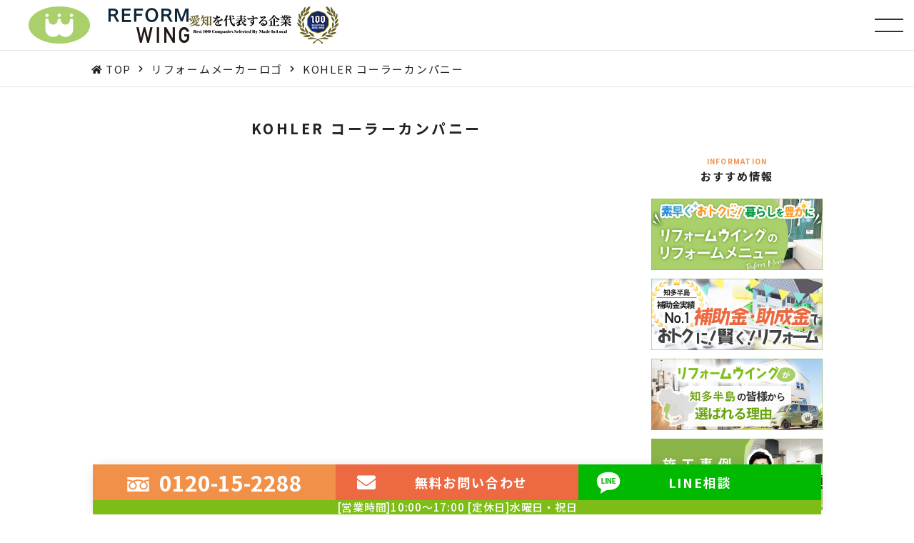

--- FILE ---
content_type: text/html; charset=UTF-8
request_url: https://www.reformwing.jp/menu-preset/kohler/
body_size: 8716
content:
    <!DOCTYPE html>
    <html lang="ja">
    <head>
        <meta charset="utf-8">
        <meta name="viewport" content="width=device-width, initial-scale=1.0" >
        <meta name="format-detection" content="telephone=no">
        <meta http-equiv="X-UA-Compatible" content="IE=edge,chrome=1">
        <meta name="keywords" content="知多半島,東海市,半田市,リフォーム,リフォームウイング,平松建工" />
        <meta name="description" content="知多半島でリフォームをお考えならウインググループのリフォームウイングへ！ 知多半島で施工実績12,000件以上。創業54年。東海エリアで口コミNo１。半田市に県内最大級の体験型ショールーム" />
        <link rel="icon" type="image/x-icon" href="https://www.reformwing.jp/images/favicon.ico">
        <link rel="stylesheet" href="https://cdnjs.cloudflare.com/ajax/libs/animate.css/4.1.1/animate.min.css"/>
                <title>KOHLER コーラーカンパニー|知多半島でのリフォームならリフォームウイングへ｜ウインググループ</title>
<link rel='stylesheet' id='wp-block-library-css'  href='https://www.reformwing.jp/wp-includes/css/dist/block-library/style.min.css?ver=5.5.17' type='text/css' media='all' />
<link rel='stylesheet' id='contact-form-7-css'  href='https://www.reformwing.jp/wp-content/plugins/contact-form-7/includes/css/styles.css?ver=5.2.2' type='text/css' media='all' />
<link rel='stylesheet' id='contact-form-7-confirm-css'  href='https://www.reformwing.jp/wp-content/plugins/contact-form-7-add-confirm/includes/css/styles.css?ver=5.1' type='text/css' media='all' />
<link rel='stylesheet' id='style-css'  href='https://www.reformwing.jp/wp-content/themes/shipinc/style.css?ver=1680167060' type='text/css' media='all' />
<link rel='stylesheet' id='main_scss-css'  href='https://www.reformwing.jp/wp-content/themes/shipinc/css/main.css?ver=1768375922' type='text/css' media='all' />
<link rel='stylesheet' id='magnific-popup_scss-css'  href='https://www.reformwing.jp/css/magnific-popup.css?ver=5.5.17' type='text/css' media='all' />
<link rel='stylesheet' id='fa5-css'  href='//use.fontawesome.com/releases/v5.15.1/css/all.css?ver=5.15.1' type='text/css' media='all' />
<link rel='stylesheet' id='google-fonts-css'  href='//fonts.googleapis.com/css2?family=Noto+Sans+JP:wght@300;400;500;700&#038;display=swap' type='text/css' media='all' />
<link rel='stylesheet' id='slick_css-css'  href='https://www.reformwing.jp/wp-content/themes/shipinc/css/slick.css' type='text/css' media='all' />
<link rel='stylesheet' id='slick_theme_css-css'  href='https://www.reformwing.jp/wp-content/themes/shipinc/css/slick-theme.css' type='text/css' media='all' />
<link rel='stylesheet' id='lightbox_css-css'  href='https://www.reformwing.jp/css/lightbox.min.css?ver=1.0.3' type='text/css' media='all' />
<script type='text/javascript' src='//ajax.googleapis.com/ajax/libs/jquery/3.5.1/jquery.min.js?ver=3.5.1' id='jquery-js'></script>
<link rel='prev' title='PREMATEX プレマテックス' href='https://www.reformwing.jp/menu-preset/menu-preset-5898/' />
<link rel='next' title='TOTO' href='https://www.reformwing.jp/menu-preset/toto/' />
<link rel="canonical" href="https://www.reformwing.jp/menu-preset/kohler/" />
<script type="text/javascript"></script>                <!-- Google Tag Manager -->
<script>(function(w,d,s,l,i){w[l]=w[l]||[];w[l].push({'gtm.start':
new Date().getTime(),event:'gtm.js'});var f=d.getElementsByTagName(s)[0],
j=d.createElement(s),dl=l!='dataLayer'?'&l='+l:'';j.async=true;j.src=
'https://www.googletagmanager.com/gtm.js?id='+i+dl;f.parentNode.insertBefore(j,f);
})(window,document,'script','dataLayer','GTM-P52JHCWG');</script>
<!-- End Google Tag Manager -->

<!-- PMAPレポート ここから -->
<!-- Google Tag Manager -->
<script>(function(w,d,s,l,i){w[l]=w[l]||[];w[l].push({'gtm.start':
new Date().getTime(),event:'gtm.js'});var f=d.getElementsByTagName(s)[0],
j=d.createElement(s),dl=l!='dataLayer'?'&l='+l:'';j.async=true;j.src=
'https://www.googletagmanager.com/gtm.js?id='+i+dl;f.parentNode.insertBefore(j,f);
})(window,document,'script','dataLayer','GTM-TRM7KR6');</script>
<!-- End Google Tag Manager -->
<!-- PMAPレポート ここまで -->


<script src="//reform-online.net/func/js/base.js" async></script>
    </head>
    <body class="menu-preset-template-default single single-menu-preset postid-6215">
    <!-- Google Tag Manager (noscript) -->
<noscript><iframe src="https://www.googletagmanager.com/ns.html?id=GTM-P52JHCWG"
height="0" width="0" style="display:none;visibility:hidden"></iframe></noscript>
<!-- End Google Tag Manager (noscript) -->
    <!-- グローバルナビゲーション（サイドメニュー） -->
    <div class="global-nav" style="display:none;">
  <div class="global-nav__bg"></div>
  <div class="global-nav__inner">
    <div class="modal_close" type="button"><span></span></div>
    <div class="nav__logo__wrapper">
      <a class="nav__logo__link" href="https://www.reformwing.jp/">
        <img src="https://www.reformwing.jp/images/top/logo_pc.png" class="nav__logo switch" loading="lazy" alt="株式会社平松建工 (ウインググループ®)">
      </a>
    </div>
    <div class="global-nav__cta">
      <div class="recommend_info_bnr">
            <ul class="section-recommend__slider__list clearfix"><li class="section-recommend__slider__item"><a href="https://www.reformwing.jp/menu/" class="section-recommend__slider__link" ><img src="https://www.reformwing.jp/wp-content/uploads/2021/02/sid01.jpg" alt="リフォームメニュー" class="section-recommend__slider__img"></a></li><li class="section-recommend__slider__item"><a href="https://www.reformwing.jp/reform-subsidy/" class="section-recommend__slider__link" ><img src="https://www.reformwing.jp/wp-content/uploads/2021/02/sid02.jpg" alt="補助金･助成金でおトクに賢くリフォーム" class="section-recommend__slider__img"></a></li><li class="section-recommend__slider__item"><a href="https://www.reformwing.jp/reason/" class="section-recommend__slider__link" ><img src="https://www.reformwing.jp/wp-content/uploads/2021/02/sid03.jpg" alt="リフォームウイングが知多半島の皆様から選ばれる理由" class="section-recommend__slider__img"></a></li><li class="section-recommend__slider__item"><a href="https://www.reformwing.jp/events/flyer/events-38370/" class="section-recommend__slider__link" ><img src="https://www.reformwing.jp/wp-content/uploads/2021/02/sid06-6-1.jpg" alt="チラシ･イベント情報" class="section-recommend__slider__img"></a></li></ul>
                </div>      <div class="sp-footer global-nav__footer-menu">
        <div class="sp-footer-menu">
          <ul class="sp-footer-menu__list">
            <li id="menu-item-4478" class="menu-item menu-item-type-post_type menu-item-object-page menu-item-home menu-item-4478 sp-footer-menu__item"><a class="sp-footer-menu__item--link" href="https://www.reformwing.jp/">HOME</a></li>
<li id="menu-item-2038" class="menu-item menu-item-type-post_type_archive menu-item-object-company menu-item-has-children menu-item-2038 sp-footer-menu__item"><a class="sp-footer-menu__item--link" href="https://www.reformwing.jp/company/">会社案内</a>
<ul class="sub-menu">
	<li id="menu-item-32150" class="menu-item menu-item-type-post_type menu-item-object-page menu-item-32150 sp-footer-menu__item"><a class="sp-footer-menu__item--link" href="https://www.reformwing.jp/reason/">選ばれる理由</a></li>
	<li id="menu-item-4479" class="menu-item menu-item-type-post_type_archive menu-item-object-company menu-item-4479 sp-footer-menu__item"><a class="sp-footer-menu__item--link" href="https://www.reformwing.jp/company/">会社案内 一覧</a></li>
	<li id="menu-item-4480" class="menu-item menu-item-type-post_type menu-item-object-company menu-item-4480 sp-footer-menu__item"><a class="sp-footer-menu__item--link" href="https://www.reformwing.jp/company/message/">代表挨拶</a></li>
	<li id="menu-item-4481" class="menu-item menu-item-type-post_type menu-item-object-company menu-item-4481 sp-footer-menu__item"><a class="sp-footer-menu__item--link" href="https://www.reformwing.jp/company/philosophy/">企業理念</a></li>
	<li id="menu-item-4482" class="menu-item menu-item-type-post_type menu-item-object-company menu-item-4482 sp-footer-menu__item"><a class="sp-footer-menu__item--link" href="https://www.reformwing.jp/company/data/">会社概要</a></li>
	<li id="menu-item-4483" class="menu-item menu-item-type-post_type menu-item-object-company menu-item-4483 sp-footer-menu__item"><a class="sp-footer-menu__item--link" href="https://www.reformwing.jp/company/access/">アクセスマップ</a></li>
	<li id="menu-item-4484" class="menu-item menu-item-type-post_type_archive menu-item-object-staff menu-item-4484 sp-footer-menu__item"><a class="sp-footer-menu__item--link" href="https://www.reformwing.jp/staff/">スタッフ紹介</a></li>
	<li id="menu-item-37339" class="menu-item menu-item-type-post_type menu-item-object-page menu-item-37339 sp-footer-menu__item"><a class="sp-footer-menu__item--link" href="https://www.reformwing.jp/showroom/">体感型ショールーム</a></li>
</ul>
</li>
<li id="menu-item-32154" class="menu-item menu-item-type-post_type_archive menu-item-object-works menu-item-has-children menu-item-32154 sp-footer-menu__item"><a class="sp-footer-menu__item--link" href="https://www.reformwing.jp/works/">施工事例</a>
<ul class="sub-menu">
	<li id="menu-item-32155" class="menu-item menu-item-type-post_type_archive menu-item-object-works menu-item-32155 sp-footer-menu__item"><a class="sp-footer-menu__item--link" href="https://www.reformwing.jp/works/">施工事例 一覧</a></li>
	<li id="menu-item-121" class="my-classes menu-item-121 sp-footer-menu__item"><a class="sp-footer-menu__item--link" href="https://www.reformwing.jp/works/kitchen/">キッチン</a></li>
	<li id="menu-item-93" class="my-classes menu-item-93 sp-footer-menu__item"><a class="sp-footer-menu__item--link" href="https://www.reformwing.jp/works/bath/">浴室</a></li>
	<li id="menu-item-95" class="my-classes menu-item-95 sp-footer-menu__item"><a class="sp-footer-menu__item--link" href="https://www.reformwing.jp/works/bathroom-vanity/">洗面化粧台</a></li>
	<li id="menu-item-120" class="my-classes menu-item-120 sp-footer-menu__item"><a class="sp-footer-menu__item--link" href="https://www.reformwing.jp/works/toilet/">トイレ</a></li>
	<li id="menu-item-132" class="my-classes menu-item-132 sp-footer-menu__item"><a class="sp-footer-menu__item--link" href="https://www.reformwing.jp/works/flooring-fabrics-interior/">床・クロス・内装</a></li>
	<li id="menu-item-133" class="my-classes menu-item-133 sp-footer-menu__item"><a class="sp-footer-menu__item--link" href="https://www.reformwing.jp/works/wall-roof-exterior/">外壁・屋根・外装</a></li>
	<li id="menu-item-134" class="my-classes menu-item-134 sp-footer-menu__item"><a class="sp-footer-menu__item--link" href="https://www.reformwing.jp/works/large-scale-remodel/">大規模リフォーム</a></li>
	<li id="menu-item-135" class="my-classes menu-item-135 sp-footer-menu__item"><a class="sp-footer-menu__item--link" href="https://www.reformwing.jp/works/natural-materials/">自然・天然素材</a></li>
	<li id="menu-item-136" class="my-classes menu-item-136 sp-footer-menu__item"><a class="sp-footer-menu__item--link" href="https://www.reformwing.jp/works/earthquake/">耐震改修</a></li>
	<li id="menu-item-138" class="my-classes menu-item-138 sp-footer-menu__item"><a class="sp-footer-menu__item--link" href="https://www.reformwing.jp/works/new-build/">新築</a></li>
	<li id="menu-item-148" class="my-classes menu-item-148 sp-footer-menu__item"><a class="sp-footer-menu__item--link" href="https://www.reformwing.jp/works/%e5%a4%96%e6%a7%8b/">外構</a></li>
	<li id="menu-item-161" class="my-classes menu-item-161 sp-footer-menu__item"><a class="sp-footer-menu__item--link" href="https://www.reformwing.jp/works/%e9%96%93%e5%8f%96%e3%82%8a%e5%a4%89%e6%9b%b4/">間取り変更</a></li>
	<li id="menu-item-137" class="my-classes menu-item-137 sp-footer-menu__item"><a class="sp-footer-menu__item--link" href="https://www.reformwing.jp/works/other/">その他</a></li>
</ul>
</li>
<li id="menu-item-32156" class="menu-item menu-item-type-post_type_archive menu-item-object-voice menu-item-has-children menu-item-32156 sp-footer-menu__item"><a class="sp-footer-menu__item--link" href="https://www.reformwing.jp/voice/">お客様の声</a>
<ul class="sub-menu">
	<li id="menu-item-32157" class="menu-item menu-item-type-post_type_archive menu-item-object-voice menu-item-32157 sp-footer-menu__item"><a class="sp-footer-menu__item--link" href="https://www.reformwing.jp/voice/">お客様の声 一覧</a></li>
</ul>
</li>
<li id="menu-item-32158" class="menu-item menu-item-type-post_type_archive menu-item-object-menu menu-item-has-children menu-item-32158 sp-footer-menu__item"><a class="sp-footer-menu__item--link" href="https://www.reformwing.jp/menu/">リフォームメニュー</a>
<ul class="sub-menu">
	<li id="menu-item-32159" class="menu-item menu-item-type-post_type_archive menu-item-object-menu menu-item-32159 sp-footer-menu__item"><a class="sp-footer-menu__item--link" href="https://www.reformwing.jp/menu/">リフォームメニュー 一覧</a></li>
	<li id="menu-item-90" class="my-classes menu-item-90 sp-footer-menu__item"><a class="sp-footer-menu__item--link" href="https://www.reformwing.jp/menu/kitchen/">キッチン</a></li>
	<li id="menu-item-92" class="my-classes menu-item-92 sp-footer-menu__item"><a class="sp-footer-menu__item--link" href="https://www.reformwing.jp/menu/bath/">浴室</a></li>
	<li id="menu-item-94" class="my-classes menu-item-94 sp-footer-menu__item"><a class="sp-footer-menu__item--link" href="https://www.reformwing.jp/menu/bathroom-vanity/">洗面化粧台</a></li>
	<li id="menu-item-88" class="my-classes menu-item-88 sp-footer-menu__item"><a class="sp-footer-menu__item--link" href="https://www.reformwing.jp/menu/toilet/">トイレ</a></li>
	<li id="menu-item-147" class="my-classes menu-item-147 sp-footer-menu__item"><a class="sp-footer-menu__item--link" href="https://www.reformwing.jp/menu/door-window/">玄関窓リフォーム</a></li>
	<li id="menu-item-141" class="my-classes menu-item-141 sp-footer-menu__item"><a class="sp-footer-menu__item--link" href="https://www.reformwing.jp/menu/interior-renovation/">内装リフォーム</a></li>
</ul>
</li>
<li id="menu-item-32168" class="menu-item menu-item-type-custom menu-item-object-custom menu-item-has-children menu-item-32168 sp-footer-menu__item"><a class="sp-footer-menu__item--link" href="/">お役立ち情報</a>
<ul class="sub-menu">
	<li id="menu-item-32151" class="menu-item menu-item-type-post_type menu-item-object-page menu-item-32151 sp-footer-menu__item"><a class="sp-footer-menu__item--link" href="https://www.reformwing.jp/reform-subsidy/">補助金・助成金を使っておトクに賢くリフォーム</a></li>
	<li id="menu-item-32162" class="menu-item menu-item-type-post_type_archive menu-item-object-blog menu-item-32162 sp-footer-menu__item"><a class="sp-footer-menu__item--link" href="https://www.reformwing.jp/blog/">スタッフブログ一覧</a></li>
	<li id="menu-item-33846" class="menu-item menu-item-type-taxonomy menu-item-object-blog_cat menu-item-33846 sp-footer-menu__item"><a class="sp-footer-menu__item--link" href="https://www.reformwing.jp/blog/media/">メディア掲載情報</a></li>
	<li id="menu-item-32152" class="menu-item menu-item-type-post_type menu-item-object-page menu-item-32152 sp-footer-menu__item"><a class="sp-footer-menu__item--link" href="https://www.reformwing.jp/qa-reform/">よくある質問</a></li>
	<li id="menu-item-32153" class="menu-item menu-item-type-post_type menu-item-object-page menu-item-32153 sp-footer-menu__item"><a class="sp-footer-menu__item--link" href="https://www.reformwing.jp/flow/">施工の流れ</a></li>
</ul>
</li>
<li id="menu-item-32160" class="menu-item menu-item-type-post_type_archive menu-item-object-events menu-item-has-children menu-item-32160 sp-footer-menu__item"><a class="sp-footer-menu__item--link" href="https://www.reformwing.jp/events/">イベント・チラシ情報</a>
<ul class="sub-menu">
	<li id="menu-item-32161" class="menu-item menu-item-type-post_type_archive menu-item-object-events menu-item-32161 sp-footer-menu__item"><a class="sp-footer-menu__item--link" href="https://www.reformwing.jp/events/">イベント・チラシ情報 一覧</a></li>
</ul>
</li>
<li id="menu-item-32164" class="menu-item menu-item-type-post_type menu-item-object-page menu-item-has-children menu-item-32164 sp-footer-menu__item"><a class="sp-footer-menu__item--link" href="https://www.reformwing.jp/inquiry/">お問い合わせ</a>
<ul class="sub-menu">
	<li id="menu-item-32166" class="menu-item menu-item-type-post_type menu-item-object-page menu-item-32166 sp-footer-menu__item"><a class="sp-footer-menu__item--link" href="https://www.reformwing.jp/inquiry/">無料お問い合わせ</a></li>
	<li id="menu-item-32165" class="menu-item menu-item-type-post_type menu-item-object-page menu-item-32165 sp-footer-menu__item"><a class="sp-footer-menu__item--link" href="https://www.reformwing.jp/quotation/">無料お見積もり</a></li>
	<li id="menu-item-32167" class="menu-item menu-item-type-custom menu-item-object-custom menu-item-32167 sp-footer-menu__item"><a class="sp-footer-menu__item--link" target="_blank" rel="noopener noreferrer" href="https://lin.ee/vsBp6jN">LINE相談</a></li>
</ul>
</li>
          </ul>
        </div>
      </div>
      <section class="section-cta">
  <div class="section-cta__heading">
    <h2 class="footer_only">
      <img src="https://www.reformwing.jp/images/top/cta_heading_img_01_pc.png" class="switch" alt="知多半島のリフォームはリフォームウイングにおまかせください" loading="lazy">
    </h2>
    <div class="section-cta__position-img scroll-animation">
      <img src="https://www.reformwing.jp/images/top/cta_heading_img_02_pc.png" class="switch" alt="知多半島のリフォームはリフォームウイングにおまかせください" loading="lazy">
    </div>
  </div>
  <div class="section-cta__contents">
    <div class="section-cta__left">
      <a class="section-cta__left__tel" href="tel:0120-15-2288">
        <div class="section-cta__left__tel__number">
          <img src="https://www.reformwing.jp/images/top/cta_tel_pc.png" class="switch" alt="0120-15-2288" loading="lazy">
        </div>
      </a>
      <p class="section-cta__text"><img src="https://www.reformwing.jp/images/top/tel_text_icon_pc.png" class="switch" alt="クリック" loading="lazy"><span class="pc_only">クリック</span><span class="sp_only">タップ</span>でいますぐお電話できます</p>
    </div>
    <div class="section-cta__right">
      <a href="https://www.reformwing.jp/inquiry/" class="section-cta__right__link"><span>無料<br>お問い合わせ</span></a>
      <a href="https://www.reformwing.jp/quotation/" class="section-cta__right__link"><span>無料見積もり</span></a>
      <a href="https://lin.ee/vsBp6jN" target="_blank" class="section-cta__right__link gtm-line"><span>LINE相談</span></a>
    </div>
  </div>
</section>    </div>

  </div>
</div>    <header class="header top_scroll">

        <!-- ヘッダー -->
        <div class="header__wrap header__layout">
            <div class="header__fixed">
                <div class="logo_wrapper">
                    <h1>
                        <a href="https://www.reformwing.jp/" class="logo">
                            <img src="https://www.reformwing.jp/images/top/logo_pc.png" class="logo__img switch" loading="lazy" alt="知多半島・東海市・半田市でのリフォームならリフォームウイングへ｜ウインググループ">
                        </a>
                    </h1>
                    <div class="logo_info">
                        <a href="https://madeinlocal.jp/category/companies/aichi010" target="_blank" rel="noopener">
                            <img src="https://www.reformwing.jp/images/top/header_logo_info.png" class="logo_info_img" alt="愛知県を代表する企業">
                        </a>
                    </div>
                </div>

                <!-- グローバルナビゲーション（ヘッダーメニュー） -->
                <nav class="header__menu"><ul class="header__menu-list"><li id="menu-item-4504" class="menu-item menu-item-type-post_type_archive menu-item-object-menu menu-item-has-children menu-item-4504 header__menu-item"><a class="header__menu-link" href="https://www.reformwing.jp/menu/">リフォームメニュー</a>
<ul class="sub-menu">
	<li id="menu-item-34507" class="menu-item menu-item-type-post_type_archive menu-item-object-menu menu-item-34507 header__menu-item"><a class="header__menu-link" href="https://www.reformwing.jp/menu/">リフォームメニュー 一覧</a></li>
	<li class="my-classes menu-item-90 header__menu-item"><a class="header__menu-link" href="https://www.reformwing.jp/menu/kitchen/">キッチン</a></li>
	<li class="my-classes menu-item-92 header__menu-item"><a class="header__menu-link" href="https://www.reformwing.jp/menu/bath/">浴室</a></li>
	<li class="my-classes menu-item-94 header__menu-item"><a class="header__menu-link" href="https://www.reformwing.jp/menu/bathroom-vanity/">洗面化粧台</a></li>
	<li class="my-classes menu-item-88 header__menu-item"><a class="header__menu-link" href="https://www.reformwing.jp/menu/toilet/">トイレ</a></li>
	<li class="my-classes menu-item-147 header__menu-item"><a class="header__menu-link" href="https://www.reformwing.jp/menu/door-window/">玄関窓リフォーム</a></li>
	<li class="my-classes menu-item-141 header__menu-item"><a class="header__menu-link" href="https://www.reformwing.jp/menu/interior-renovation/">内装リフォーム</a></li>
</ul>
</li>
<li id="menu-item-4506" class="menu-item menu-item-type-post_type_archive menu-item-object-works menu-item-has-children menu-item-4506 header__menu-item"><a class="header__menu-link" href="https://www.reformwing.jp/works/">施工事例</a>
<ul class="sub-menu">
	<li id="menu-item-5532" class="menu-item menu-item-type-post_type_archive menu-item-object-works menu-item-5532 header__menu-item"><a class="header__menu-link" href="https://www.reformwing.jp/works/">施工事例 一覧</a>
	<ul class="sub-menu">
		<li class="my-classes menu-item-121 header__menu-item"><a class="header__menu-link" href="https://www.reformwing.jp/works/kitchen/">キッチン</a></li>
		<li class="my-classes menu-item-93 header__menu-item"><a class="header__menu-link" href="https://www.reformwing.jp/works/bath/">浴室</a></li>
		<li class="my-classes menu-item-95 header__menu-item"><a class="header__menu-link" href="https://www.reformwing.jp/works/bathroom-vanity/">洗面化粧台</a></li>
		<li class="my-classes menu-item-120 header__menu-item"><a class="header__menu-link" href="https://www.reformwing.jp/works/toilet/">トイレ</a></li>
		<li class="my-classes menu-item-132 header__menu-item"><a class="header__menu-link" href="https://www.reformwing.jp/works/flooring-fabrics-interior/">床・クロス・内装</a></li>
		<li class="my-classes menu-item-133 header__menu-item"><a class="header__menu-link" href="https://www.reformwing.jp/works/wall-roof-exterior/">外壁・屋根・外装</a></li>
		<li class="my-classes menu-item-134 header__menu-item"><a class="header__menu-link" href="https://www.reformwing.jp/works/large-scale-remodel/">大規模リフォーム</a></li>
		<li class="my-classes menu-item-135 header__menu-item"><a class="header__menu-link" href="https://www.reformwing.jp/works/natural-materials/">自然・天然素材</a></li>
		<li class="my-classes menu-item-136 header__menu-item"><a class="header__menu-link" href="https://www.reformwing.jp/works/earthquake/">耐震改修</a></li>
		<li class="my-classes menu-item-138 header__menu-item"><a class="header__menu-link" href="https://www.reformwing.jp/works/new-build/">新築</a></li>
		<li class="my-classes menu-item-148 header__menu-item"><a class="header__menu-link" href="https://www.reformwing.jp/works/%e5%a4%96%e6%a7%8b/">外構</a></li>
		<li class="my-classes menu-item-161 header__menu-item"><a class="header__menu-link" href="https://www.reformwing.jp/works/%e9%96%93%e5%8f%96%e3%82%8a%e5%a4%89%e6%9b%b4/">間取り変更</a></li>
		<li class="my-classes menu-item-137 header__menu-item"><a class="header__menu-link" href="https://www.reformwing.jp/works/other/">その他</a></li>
	</ul>
</li>
</ul>
</li>
<li id="menu-item-32178" class="menu-item menu-item-type-post_type_archive menu-item-object-events menu-item-32178 header__menu-item"><a class="header__menu-link" href="https://www.reformwing.jp/events/">イベント・チラシ情報</a></li>
<li id="menu-item-4508" class="menu-item menu-item-type-post_type_archive menu-item-object-voice menu-item-4508 header__menu-item"><a class="header__menu-link" href="https://www.reformwing.jp/voice/">お客様の声</a></li>
<li id="menu-item-1601" class="menu-item menu-item-type-post_type_archive menu-item-object-company menu-item-has-children menu-item-1601 header__menu-item"><a class="header__menu-link" href="https://www.reformwing.jp/company/">会社案内</a>
<ul class="sub-menu">
	<li id="menu-item-4503" class="menu-item menu-item-type-post_type menu-item-object-page menu-item-4503 header__menu-item"><a class="header__menu-link" href="https://www.reformwing.jp/reason/">選ばれる理由</a></li>
	<li id="menu-item-4471" class="menu-item menu-item-type-post_type_archive menu-item-object-company menu-item-4471 header__menu-item"><a class="header__menu-link" href="https://www.reformwing.jp/company/">会社案内 一覧</a></li>
	<li id="menu-item-4467" class="menu-item menu-item-type-post_type menu-item-object-company menu-item-4467 header__menu-item"><a class="header__menu-link" href="https://www.reformwing.jp/company/message/">代表挨拶</a></li>
	<li id="menu-item-4468" class="menu-item menu-item-type-post_type menu-item-object-company menu-item-4468 header__menu-item"><a class="header__menu-link" href="https://www.reformwing.jp/company/philosophy/">企業理念</a></li>
	<li id="menu-item-4469" class="menu-item menu-item-type-post_type menu-item-object-company menu-item-4469 header__menu-item"><a class="header__menu-link" href="https://www.reformwing.jp/company/data/">会社概要</a></li>
	<li id="menu-item-4470" class="menu-item menu-item-type-post_type menu-item-object-company menu-item-4470 header__menu-item"><a class="header__menu-link" href="https://www.reformwing.jp/company/access/">アクセスマップ</a></li>
	<li id="menu-item-4472" class="menu-item menu-item-type-post_type_archive menu-item-object-staff menu-item-4472 header__menu-item"><a class="header__menu-link" href="https://www.reformwing.jp/staff/">スタッフ紹介</a></li>
	<li id="menu-item-37338" class="menu-item menu-item-type-post_type menu-item-object-page menu-item-37338 header__menu-item"><a class="header__menu-link" href="https://www.reformwing.jp/showroom/">体感型ショールーム</a></li>
</ul>
</li>
<li id="menu-item-32179" class="menu-item menu-item-type-custom menu-item-object-custom menu-item-has-children menu-item-32179 header__menu-item"><a class="header__menu-link" href="/">お役立ち情報</a>
<ul class="sub-menu">
	<li id="menu-item-32180" class="menu-item menu-item-type-post_type menu-item-object-page menu-item-32180 header__menu-item"><a class="header__menu-link" href="https://www.reformwing.jp/reform-subsidy/">補助金・助成金を使っておトクに賢くリフォーム</a></li>
	<li id="menu-item-32265" class="menu-item menu-item-type-post_type_archive menu-item-object-blog menu-item-32265 header__menu-item"><a class="header__menu-link" href="https://www.reformwing.jp/blog/">スタッフブログ 一覧</a></li>
	<li id="menu-item-33845" class="menu-item menu-item-type-taxonomy menu-item-object-blog_cat menu-item-33845 header__menu-item"><a class="header__menu-link" href="https://www.reformwing.jp/blog/media/">メディア掲載情報</a></li>
	<li id="menu-item-32181" class="menu-item menu-item-type-post_type menu-item-object-page menu-item-32181 header__menu-item"><a class="header__menu-link" href="https://www.reformwing.jp/qa-reform/">よくある質問</a></li>
	<li id="menu-item-32182" class="menu-item menu-item-type-post_type menu-item-object-page menu-item-32182 header__menu-item"><a class="header__menu-link" href="https://www.reformwing.jp/flow/">施工の流れ</a></li>
</ul>
</li>
</ul></nav>            </div>

            <!-- CTA -->
            <div class="header__fixed__button">
                <div class="header__fixed__button__tel">
                    <a href="tel:0120-15-2288">
                        <div class="header__fixed__button__tel__number">
                            <div><img src="https://www.reformwing.jp/images/top/tel__number.png" alt="0120-15-2288" loading="lazy"></div>
                            <span>0120-15-2288</span>
                        </div>
                        <p class="header__fixed__button__tel__text">[営業時間]10:00～17:00 [定休日]水曜日・祝日</p>
                    </a>
                </div>

                <!-- グローバルナビゲーション（サイドメニュー）ボタン -->
                <div class="header__fixed__button__menu">
                    <div class="header__sp-menu">
                        <span></span>
                        <span></span>
                        <span></span>
                    </div>
                </div>
            </div>
        </div>
    </header>
<!-- パンくず -->
<!-- breadcrumb -->
<div class="breadcrumb" typeof="BreadcrumbList" vocab="http://schema.org/">
  <ol class="breadcrumb__list">
  <!-- Breadcrumb NavXT 6.6.0 -->
<span property="itemListElement" typeof="ListItem" class="breadcrumb__item item--home">
	<a property="item" typeof="WebPage" href="https://www.reformwing.jp" class="breadcrumb__link breadcrumb__link--home" >
		<span property="name">TOP</span>
	</a>
	<meta property="position" content="1">
</span><li class="breadcrumb__item item--taxonomy menu_preset_cat"><a property="item" typeof="WebPage" href="https://www.reformwing.jp/menu_preset_cat/reform-maker-logo/" class="breadcrumb__link breadcrumb__link--taxonomy menu_preset_cat" ><span property="name">リフォームメーカーロゴ</span></a><meta property="position" content="2"></li><li class="breadcrumb__item"><span property="name" class="post post-menu-preset current-item">KOHLER コーラーカンパニー</span><meta property="url" content="https://www.reformwing.jp/menu-preset/kohler/"><meta property="position" content="3"></li>  </ol>
</div>
<!-- /breadcrumb -->
<!-- フローティングCTA -->
<div class="cta-floating">
  <div class="cta-floating__contents">
    <div class="cta-floating__button">
      <ul class="cta-floating__button__list">
        <li class="cta-floating__button__list__item tel">
          <a class="cta-floating__button__list__item__link" href="tel:0120-15-2288">
            <span class="cta-floating__button__list__item__text pc_only">
              0120-15-2288            </span>
            <span class="cta-floating__button__list__item__text sp_only">
              <span>電話相談</span>
            </span>
          </a>
        </li>
        <li class="cta-floating__button__list__item mail">
          <a class="cta-floating__button__list__item__link" href="https://www.reformwing.jp/inquiry/">
            <span class="cta-floating__button__list__item__text">無料<br class="display-sp">お問い合わせ</span>
          </a>
        </li>
        <li class="cta-floating__button__list__item line">
          <a class="cta-floating__button__list__item__link gtm-line" href="https://lin.ee/vsBp6jN" target="_blank">
            <span class="cta-floating__button__list__item__text">LINE相談</span>
          </a>
        </li>
      </ul>
      <p class="cta-floating__button__title">
        <em>[営業時間]10:00～17:00</em> <em>[定休日]水曜日・祝日</em>
      </p>
    </div>
  </div>
</div><!-- layout -->
<div class="layout">
    <!-- main -->
    <main class="layout__main">
        <!-- メインコンテンツ -->
        <div class="layout__main-left">
            <article>
                                    <section class="page-ttl container">
                        <h2 class="page-ttl__h2">KOHLER コーラーカンパニー</h2>
                    </section>
                                            <div class="sub-page">
                    <div class="sub-page__menu-preset container">
                        <div class="inPost">    	</div>                    </div>
                </div>
            </article>
            <!-- ページャー -->
            <div class="pager">
                            </div>
        </div>
        <!-- PC用サイドメニュー -->
        <aside class="layout__main-right">
               <!--works/voice_only-->
  
  <!--menu_only-->
  
  <!--company_only-->
  

  <!--blog_only-->
  

  <!--以下共通-->
  <!--voice_fixed-->
  
  <!--INFORMATION_fixed-->
  <aside class="layout__main-right">
    <div class="side-recommend">
      <div class="side-ttl side-ttl__pt2">
        <section class="side-ttl__pt2-section">
          <span class="side-ttl__pt2--sub">INFORMATION</span>
          <h4 class="side-ttl__pt2--head">おすすめ情報</h4>
        </section>
      </div>
      <div class="side-list">
        <div class="recommend_info_bnr">
            <ul class="section-recommend__slider__list clearfix"><li class="section-recommend__slider__item"><a href="https://www.reformwing.jp/menu/" class="section-recommend__slider__link" ><img src="https://www.reformwing.jp/wp-content/uploads/2021/02/sid01.jpg" alt="リフォームメニュー" class="section-recommend__slider__img"></a></li><li class="section-recommend__slider__item"><a href="https://www.reformwing.jp/reform-subsidy/" class="section-recommend__slider__link" ><img src="https://www.reformwing.jp/wp-content/uploads/2021/02/sid02.jpg" alt="補助金･助成金でおトクに賢くリフォーム" class="section-recommend__slider__img"></a></li><li class="section-recommend__slider__item"><a href="https://www.reformwing.jp/reason/" class="section-recommend__slider__link" ><img src="https://www.reformwing.jp/wp-content/uploads/2021/02/sid03.jpg" alt="リフォームウイングが知多半島の皆様から選ばれる理由" class="section-recommend__slider__img"></a></li><li class="section-recommend__slider__item"><a href="https://www.reformwing.jp/works/" class="section-recommend__slider__link" ><img src="https://www.reformwing.jp/wp-content/uploads/2021/02/sid04.jpg" alt="施工事例" class="section-recommend__slider__img"></a></li><li class="section-recommend__slider__item"><a href="https://www.reformwing.jp/events/flyer/events-38370/" class="section-recommend__slider__link" ><img src="https://www.reformwing.jp/wp-content/uploads/2021/02/sid06-6-1.jpg" alt="チラシ･イベント情報" class="section-recommend__slider__img"></a></li></ul>
                </div>      </div>
    </div>
  </aside>        </aside>
    </main>
    <!-- /main -->
    <!-- PC用 途中から１カラムへ変更 -->
    <aside class="layout__side aside__menu-preset">
        <div class="container">
  <!--works/voice_only-->
  
  <!--blog_only-->
    <!--以下共通-->
  </div>    </aside>
</div>
<!-- /layout -->
<!--footer-->
<footer class="footer footer-margin">
      <section class="section-cta">
  <div class="section-cta__heading">
    <h2 class="footer_only">
      <img src="https://www.reformwing.jp/images/top/cta_heading_img_01_pc.png" class="switch" alt="知多半島のリフォームはリフォームウイングにおまかせください" loading="lazy">
    </h2>
    <div class="section-cta__position-img scroll-animation">
      <img src="https://www.reformwing.jp/images/top/cta_heading_img_02_pc.png" class="switch" alt="知多半島のリフォームはリフォームウイングにおまかせください" loading="lazy">
    </div>
  </div>
  <div class="section-cta__contents">
    <div class="section-cta__left">
      <a class="section-cta__left__tel" href="tel:0120-15-2288">
        <div class="section-cta__left__tel__number">
          <img src="https://www.reformwing.jp/images/top/cta_tel_pc.png" class="switch" alt="0120-15-2288" loading="lazy">
        </div>
      </a>
      <p class="section-cta__text"><img src="https://www.reformwing.jp/images/top/tel_text_icon_pc.png" class="switch" alt="クリック" loading="lazy"><span class="pc_only">クリック</span><span class="sp_only">タップ</span>でいますぐお電話できます</p>
    </div>
    <div class="section-cta__right">
      <a href="https://www.reformwing.jp/inquiry/" class="section-cta__right__link"><span>無料<br>お問い合わせ</span></a>
      <a href="https://www.reformwing.jp/quotation/" class="section-cta__right__link"><span>無料見積もり</span></a>
      <a href="https://lin.ee/vsBp6jN" target="_blank" class="section-cta__right__link gtm-line"><span>LINE相談</span></a>
    </div>
  </div>
</section>  

      <div class="footer__area">
      <h2 class="sp_only">
        <img src="https://www.reformwing.jp/images/top/footer_heading_img_01_pc.png" class="switch" alt="対応エリア " loading="lazy">
      </h2>
      <div class="footer__area__contents">
        <div class="footer__area__left">
          <img src="https://www.reformwing.jp/images/top/footer_img_01_pc.png" class="switch" alt="東海市" loading="lazy">
        </div>
        <div class="footer__area__right">
          <h2 class="pc_only">
            <img src="https://www.reformwing.jp/images/top/footer_heading_img_01_pc.png" class="switch" alt="対応エリア " loading="lazy">
          </h2>
<p>リフォームウイングは、東海市、半田市を中心に知多半島に密着した施工を承っております。<br>それ以外の地域の方も、まずはお気軽にご相談くださいませ。</p>
        </div>
      </div>
    </div>
  
  <div class="footer__area__bg">
    <div class="footer__icon-button">
      <div class="footer__icon-button__item">
        <div class="footer__logo__box">
          <a href="https://www.reformwing.jp/">
            <img src="https://www.reformwing.jp/images/top/footer_logo_pc.png" class="switch" alt="リフォームウイング" loading="lazy">
          </a>
          <a href="https://madeinlocal.jp/category/companies/aichi010" target="_blank" rel="noopener">
            <img src="https://www.reformwing.jp/images/top/footer_logo_info.png" class="switch" alt="愛知県を代表する企業">
          </a>
        </div>
      </div>
    </div>

    <div class="sp-footer">
              <div class="sp-footer-menu">
          <ul class="sp-footer-menu__list">
            <li class="menu-item menu-item-type-post_type menu-item-object-page menu-item-home menu-item-4478 sp-footer-menu__item"><a class="sp-footer-menu__item--link" href="https://www.reformwing.jp/">HOME</a></li>
<li class="menu-item menu-item-type-post_type_archive menu-item-object-company menu-item-has-children menu-item-2038 sp-footer-menu__item"><a class="sp-footer-menu__item--link" href="https://www.reformwing.jp/company/">会社案内</a>
<ul class="sub-menu">
	<li class="menu-item menu-item-type-post_type menu-item-object-page menu-item-32150 sp-footer-menu__item"><a class="sp-footer-menu__item--link" href="https://www.reformwing.jp/reason/">選ばれる理由</a></li>
	<li class="menu-item menu-item-type-post_type_archive menu-item-object-company menu-item-4479 sp-footer-menu__item"><a class="sp-footer-menu__item--link" href="https://www.reformwing.jp/company/">会社案内 一覧</a></li>
	<li class="menu-item menu-item-type-post_type menu-item-object-company menu-item-4480 sp-footer-menu__item"><a class="sp-footer-menu__item--link" href="https://www.reformwing.jp/company/message/">代表挨拶</a></li>
	<li class="menu-item menu-item-type-post_type menu-item-object-company menu-item-4481 sp-footer-menu__item"><a class="sp-footer-menu__item--link" href="https://www.reformwing.jp/company/philosophy/">企業理念</a></li>
	<li class="menu-item menu-item-type-post_type menu-item-object-company menu-item-4482 sp-footer-menu__item"><a class="sp-footer-menu__item--link" href="https://www.reformwing.jp/company/data/">会社概要</a></li>
	<li class="menu-item menu-item-type-post_type menu-item-object-company menu-item-4483 sp-footer-menu__item"><a class="sp-footer-menu__item--link" href="https://www.reformwing.jp/company/access/">アクセスマップ</a></li>
	<li class="menu-item menu-item-type-post_type_archive menu-item-object-staff menu-item-4484 sp-footer-menu__item"><a class="sp-footer-menu__item--link" href="https://www.reformwing.jp/staff/">スタッフ紹介</a></li>
	<li class="menu-item menu-item-type-post_type menu-item-object-page menu-item-37339 sp-footer-menu__item"><a class="sp-footer-menu__item--link" href="https://www.reformwing.jp/showroom/">体感型ショールーム</a></li>
</ul>
</li>
<li class="menu-item menu-item-type-post_type_archive menu-item-object-works menu-item-has-children menu-item-32154 sp-footer-menu__item"><a class="sp-footer-menu__item--link" href="https://www.reformwing.jp/works/">施工事例</a>
<ul class="sub-menu">
	<li class="menu-item menu-item-type-post_type_archive menu-item-object-works menu-item-32155 sp-footer-menu__item"><a class="sp-footer-menu__item--link" href="https://www.reformwing.jp/works/">施工事例 一覧</a></li>
	<li class="my-classes menu-item-121 sp-footer-menu__item"><a class="sp-footer-menu__item--link" href="https://www.reformwing.jp/works/kitchen/">キッチン</a></li>
	<li class="my-classes menu-item-93 sp-footer-menu__item"><a class="sp-footer-menu__item--link" href="https://www.reformwing.jp/works/bath/">浴室</a></li>
	<li class="my-classes menu-item-95 sp-footer-menu__item"><a class="sp-footer-menu__item--link" href="https://www.reformwing.jp/works/bathroom-vanity/">洗面化粧台</a></li>
	<li class="my-classes menu-item-120 sp-footer-menu__item"><a class="sp-footer-menu__item--link" href="https://www.reformwing.jp/works/toilet/">トイレ</a></li>
	<li class="my-classes menu-item-132 sp-footer-menu__item"><a class="sp-footer-menu__item--link" href="https://www.reformwing.jp/works/flooring-fabrics-interior/">床・クロス・内装</a></li>
	<li class="my-classes menu-item-133 sp-footer-menu__item"><a class="sp-footer-menu__item--link" href="https://www.reformwing.jp/works/wall-roof-exterior/">外壁・屋根・外装</a></li>
	<li class="my-classes menu-item-134 sp-footer-menu__item"><a class="sp-footer-menu__item--link" href="https://www.reformwing.jp/works/large-scale-remodel/">大規模リフォーム</a></li>
	<li class="my-classes menu-item-135 sp-footer-menu__item"><a class="sp-footer-menu__item--link" href="https://www.reformwing.jp/works/natural-materials/">自然・天然素材</a></li>
	<li class="my-classes menu-item-136 sp-footer-menu__item"><a class="sp-footer-menu__item--link" href="https://www.reformwing.jp/works/earthquake/">耐震改修</a></li>
	<li class="my-classes menu-item-138 sp-footer-menu__item"><a class="sp-footer-menu__item--link" href="https://www.reformwing.jp/works/new-build/">新築</a></li>
	<li class="my-classes menu-item-148 sp-footer-menu__item"><a class="sp-footer-menu__item--link" href="https://www.reformwing.jp/works/%e5%a4%96%e6%a7%8b/">外構</a></li>
	<li class="my-classes menu-item-161 sp-footer-menu__item"><a class="sp-footer-menu__item--link" href="https://www.reformwing.jp/works/%e9%96%93%e5%8f%96%e3%82%8a%e5%a4%89%e6%9b%b4/">間取り変更</a></li>
	<li class="my-classes menu-item-137 sp-footer-menu__item"><a class="sp-footer-menu__item--link" href="https://www.reformwing.jp/works/other/">その他</a></li>
</ul>
</li>
<li class="menu-item menu-item-type-post_type_archive menu-item-object-voice menu-item-has-children menu-item-32156 sp-footer-menu__item"><a class="sp-footer-menu__item--link" href="https://www.reformwing.jp/voice/">お客様の声</a>
<ul class="sub-menu">
	<li class="menu-item menu-item-type-post_type_archive menu-item-object-voice menu-item-32157 sp-footer-menu__item"><a class="sp-footer-menu__item--link" href="https://www.reformwing.jp/voice/">お客様の声 一覧</a></li>
</ul>
</li>
<li class="menu-item menu-item-type-post_type_archive menu-item-object-menu menu-item-has-children menu-item-32158 sp-footer-menu__item"><a class="sp-footer-menu__item--link" href="https://www.reformwing.jp/menu/">リフォームメニュー</a>
<ul class="sub-menu">
	<li class="menu-item menu-item-type-post_type_archive menu-item-object-menu menu-item-32159 sp-footer-menu__item"><a class="sp-footer-menu__item--link" href="https://www.reformwing.jp/menu/">リフォームメニュー 一覧</a></li>
	<li class="my-classes menu-item-90 sp-footer-menu__item"><a class="sp-footer-menu__item--link" href="https://www.reformwing.jp/menu/kitchen/">キッチン</a></li>
	<li class="my-classes menu-item-92 sp-footer-menu__item"><a class="sp-footer-menu__item--link" href="https://www.reformwing.jp/menu/bath/">浴室</a></li>
	<li class="my-classes menu-item-94 sp-footer-menu__item"><a class="sp-footer-menu__item--link" href="https://www.reformwing.jp/menu/bathroom-vanity/">洗面化粧台</a></li>
	<li class="my-classes menu-item-88 sp-footer-menu__item"><a class="sp-footer-menu__item--link" href="https://www.reformwing.jp/menu/toilet/">トイレ</a></li>
	<li class="my-classes menu-item-147 sp-footer-menu__item"><a class="sp-footer-menu__item--link" href="https://www.reformwing.jp/menu/door-window/">玄関窓リフォーム</a></li>
	<li class="my-classes menu-item-141 sp-footer-menu__item"><a class="sp-footer-menu__item--link" href="https://www.reformwing.jp/menu/interior-renovation/">内装リフォーム</a></li>
</ul>
</li>
<li class="menu-item menu-item-type-custom menu-item-object-custom menu-item-has-children menu-item-32168 sp-footer-menu__item"><a class="sp-footer-menu__item--link" href="/">お役立ち情報</a>
<ul class="sub-menu">
	<li class="menu-item menu-item-type-post_type menu-item-object-page menu-item-32151 sp-footer-menu__item"><a class="sp-footer-menu__item--link" href="https://www.reformwing.jp/reform-subsidy/">補助金・助成金を使っておトクに賢くリフォーム</a></li>
	<li class="menu-item menu-item-type-post_type_archive menu-item-object-blog menu-item-32162 sp-footer-menu__item"><a class="sp-footer-menu__item--link" href="https://www.reformwing.jp/blog/">スタッフブログ一覧</a></li>
	<li class="menu-item menu-item-type-taxonomy menu-item-object-blog_cat menu-item-33846 sp-footer-menu__item"><a class="sp-footer-menu__item--link" href="https://www.reformwing.jp/blog/media/">メディア掲載情報</a></li>
	<li class="menu-item menu-item-type-post_type menu-item-object-page menu-item-32152 sp-footer-menu__item"><a class="sp-footer-menu__item--link" href="https://www.reformwing.jp/qa-reform/">よくある質問</a></li>
	<li class="menu-item menu-item-type-post_type menu-item-object-page menu-item-32153 sp-footer-menu__item"><a class="sp-footer-menu__item--link" href="https://www.reformwing.jp/flow/">施工の流れ</a></li>
</ul>
</li>
<li class="menu-item menu-item-type-post_type_archive menu-item-object-events menu-item-has-children menu-item-32160 sp-footer-menu__item"><a class="sp-footer-menu__item--link" href="https://www.reformwing.jp/events/">イベント・チラシ情報</a>
<ul class="sub-menu">
	<li class="menu-item menu-item-type-post_type_archive menu-item-object-events menu-item-32161 sp-footer-menu__item"><a class="sp-footer-menu__item--link" href="https://www.reformwing.jp/events/">イベント・チラシ情報 一覧</a></li>
</ul>
</li>
<li class="menu-item menu-item-type-post_type menu-item-object-page menu-item-has-children menu-item-32164 sp-footer-menu__item"><a class="sp-footer-menu__item--link" href="https://www.reformwing.jp/inquiry/">お問い合わせ</a>
<ul class="sub-menu">
	<li class="menu-item menu-item-type-post_type menu-item-object-page menu-item-32166 sp-footer-menu__item"><a class="sp-footer-menu__item--link" href="https://www.reformwing.jp/inquiry/">無料お問い合わせ</a></li>
	<li class="menu-item menu-item-type-post_type menu-item-object-page menu-item-32165 sp-footer-menu__item"><a class="sp-footer-menu__item--link" href="https://www.reformwing.jp/quotation/">無料お見積もり</a></li>
	<li class="menu-item menu-item-type-custom menu-item-object-custom menu-item-32167 sp-footer-menu__item"><a class="sp-footer-menu__item--link" target="_blank" rel="noopener noreferrer" href="https://lin.ee/vsBp6jN">LINE相談</a></li>
</ul>
</li>
          </ul>
        </div>
          </div>
          <div class="pc-footer">
        <div class="pc-footer-wrapper">
                      <div class="pc-footer-menu">
              <ul class="pc-footer-menu__list">
                <li class="menu-item menu-item-type-post_type menu-item-object-page menu-item-home menu-item-4478 pc-footer-menu__item"><a class="pc-footer-menu__item--link" href="https://www.reformwing.jp/">HOME</a></li>
<li class="menu-item menu-item-type-post_type_archive menu-item-object-company menu-item-has-children menu-item-2038 pc-footer-menu__item"><a class="pc-footer-menu__item--link" href="https://www.reformwing.jp/company/">会社案内</a>
<ul class="sub-menu">
	<li class="menu-item menu-item-type-post_type menu-item-object-page menu-item-32150 pc-footer-menu__item"><a class="pc-footer-menu__item--link" href="https://www.reformwing.jp/reason/">選ばれる理由</a></li>
	<li class="menu-item menu-item-type-post_type_archive menu-item-object-company menu-item-4479 pc-footer-menu__item"><a class="pc-footer-menu__item--link" href="https://www.reformwing.jp/company/">会社案内 一覧</a></li>
	<li class="menu-item menu-item-type-post_type menu-item-object-company menu-item-4480 pc-footer-menu__item"><a class="pc-footer-menu__item--link" href="https://www.reformwing.jp/company/message/">代表挨拶</a></li>
	<li class="menu-item menu-item-type-post_type menu-item-object-company menu-item-4481 pc-footer-menu__item"><a class="pc-footer-menu__item--link" href="https://www.reformwing.jp/company/philosophy/">企業理念</a></li>
	<li class="menu-item menu-item-type-post_type menu-item-object-company menu-item-4482 pc-footer-menu__item"><a class="pc-footer-menu__item--link" href="https://www.reformwing.jp/company/data/">会社概要</a></li>
	<li class="menu-item menu-item-type-post_type menu-item-object-company menu-item-4483 pc-footer-menu__item"><a class="pc-footer-menu__item--link" href="https://www.reformwing.jp/company/access/">アクセスマップ</a></li>
	<li class="menu-item menu-item-type-post_type_archive menu-item-object-staff menu-item-4484 pc-footer-menu__item"><a class="pc-footer-menu__item--link" href="https://www.reformwing.jp/staff/">スタッフ紹介</a></li>
	<li class="menu-item menu-item-type-post_type menu-item-object-page menu-item-37339 pc-footer-menu__item"><a class="pc-footer-menu__item--link" href="https://www.reformwing.jp/showroom/">体感型ショールーム</a></li>
</ul>
</li>
<li class="menu-item menu-item-type-post_type_archive menu-item-object-works menu-item-has-children menu-item-32154 pc-footer-menu__item"><a class="pc-footer-menu__item--link" href="https://www.reformwing.jp/works/">施工事例</a>
<ul class="sub-menu">
	<li class="menu-item menu-item-type-post_type_archive menu-item-object-works menu-item-32155 pc-footer-menu__item"><a class="pc-footer-menu__item--link" href="https://www.reformwing.jp/works/">施工事例 一覧</a></li>
	<li class="my-classes menu-item-121 pc-footer-menu__item"><a class="pc-footer-menu__item--link" href="https://www.reformwing.jp/works/kitchen/">キッチン</a></li>
	<li class="my-classes menu-item-93 pc-footer-menu__item"><a class="pc-footer-menu__item--link" href="https://www.reformwing.jp/works/bath/">浴室</a></li>
	<li class="my-classes menu-item-95 pc-footer-menu__item"><a class="pc-footer-menu__item--link" href="https://www.reformwing.jp/works/bathroom-vanity/">洗面化粧台</a></li>
	<li class="my-classes menu-item-120 pc-footer-menu__item"><a class="pc-footer-menu__item--link" href="https://www.reformwing.jp/works/toilet/">トイレ</a></li>
	<li class="my-classes menu-item-132 pc-footer-menu__item"><a class="pc-footer-menu__item--link" href="https://www.reformwing.jp/works/flooring-fabrics-interior/">床・クロス・内装</a></li>
	<li class="my-classes menu-item-133 pc-footer-menu__item"><a class="pc-footer-menu__item--link" href="https://www.reformwing.jp/works/wall-roof-exterior/">外壁・屋根・外装</a></li>
	<li class="my-classes menu-item-134 pc-footer-menu__item"><a class="pc-footer-menu__item--link" href="https://www.reformwing.jp/works/large-scale-remodel/">大規模リフォーム</a></li>
	<li class="my-classes menu-item-135 pc-footer-menu__item"><a class="pc-footer-menu__item--link" href="https://www.reformwing.jp/works/natural-materials/">自然・天然素材</a></li>
	<li class="my-classes menu-item-136 pc-footer-menu__item"><a class="pc-footer-menu__item--link" href="https://www.reformwing.jp/works/earthquake/">耐震改修</a></li>
	<li class="my-classes menu-item-138 pc-footer-menu__item"><a class="pc-footer-menu__item--link" href="https://www.reformwing.jp/works/new-build/">新築</a></li>
	<li class="my-classes menu-item-148 pc-footer-menu__item"><a class="pc-footer-menu__item--link" href="https://www.reformwing.jp/works/%e5%a4%96%e6%a7%8b/">外構</a></li>
	<li class="my-classes menu-item-161 pc-footer-menu__item"><a class="pc-footer-menu__item--link" href="https://www.reformwing.jp/works/%e9%96%93%e5%8f%96%e3%82%8a%e5%a4%89%e6%9b%b4/">間取り変更</a></li>
	<li class="my-classes menu-item-137 pc-footer-menu__item"><a class="pc-footer-menu__item--link" href="https://www.reformwing.jp/works/other/">その他</a></li>
</ul>
</li>
<li class="menu-item menu-item-type-post_type_archive menu-item-object-voice menu-item-has-children menu-item-32156 pc-footer-menu__item"><a class="pc-footer-menu__item--link" href="https://www.reformwing.jp/voice/">お客様の声</a>
<ul class="sub-menu">
	<li class="menu-item menu-item-type-post_type_archive menu-item-object-voice menu-item-32157 pc-footer-menu__item"><a class="pc-footer-menu__item--link" href="https://www.reformwing.jp/voice/">お客様の声 一覧</a></li>
</ul>
</li>
<li class="menu-item menu-item-type-post_type_archive menu-item-object-menu menu-item-has-children menu-item-32158 pc-footer-menu__item"><a class="pc-footer-menu__item--link" href="https://www.reformwing.jp/menu/">リフォームメニュー</a>
<ul class="sub-menu">
	<li class="menu-item menu-item-type-post_type_archive menu-item-object-menu menu-item-32159 pc-footer-menu__item"><a class="pc-footer-menu__item--link" href="https://www.reformwing.jp/menu/">リフォームメニュー 一覧</a></li>
	<li class="my-classes menu-item-90 pc-footer-menu__item"><a class="pc-footer-menu__item--link" href="https://www.reformwing.jp/menu/kitchen/">キッチン</a></li>
	<li class="my-classes menu-item-92 pc-footer-menu__item"><a class="pc-footer-menu__item--link" href="https://www.reformwing.jp/menu/bath/">浴室</a></li>
	<li class="my-classes menu-item-94 pc-footer-menu__item"><a class="pc-footer-menu__item--link" href="https://www.reformwing.jp/menu/bathroom-vanity/">洗面化粧台</a></li>
	<li class="my-classes menu-item-88 pc-footer-menu__item"><a class="pc-footer-menu__item--link" href="https://www.reformwing.jp/menu/toilet/">トイレ</a></li>
	<li class="my-classes menu-item-147 pc-footer-menu__item"><a class="pc-footer-menu__item--link" href="https://www.reformwing.jp/menu/door-window/">玄関窓リフォーム</a></li>
	<li class="my-classes menu-item-141 pc-footer-menu__item"><a class="pc-footer-menu__item--link" href="https://www.reformwing.jp/menu/interior-renovation/">内装リフォーム</a></li>
</ul>
</li>
<li class="menu-item menu-item-type-custom menu-item-object-custom menu-item-has-children menu-item-32168 pc-footer-menu__item"><a class="pc-footer-menu__item--link" href="/">お役立ち情報</a>
<ul class="sub-menu">
	<li class="menu-item menu-item-type-post_type menu-item-object-page menu-item-32151 pc-footer-menu__item"><a class="pc-footer-menu__item--link" href="https://www.reformwing.jp/reform-subsidy/">補助金・助成金を使っておトクに賢くリフォーム</a></li>
	<li class="menu-item menu-item-type-post_type_archive menu-item-object-blog menu-item-32162 pc-footer-menu__item"><a class="pc-footer-menu__item--link" href="https://www.reformwing.jp/blog/">スタッフブログ一覧</a></li>
	<li class="menu-item menu-item-type-taxonomy menu-item-object-blog_cat menu-item-33846 pc-footer-menu__item"><a class="pc-footer-menu__item--link" href="https://www.reformwing.jp/blog/media/">メディア掲載情報</a></li>
	<li class="menu-item menu-item-type-post_type menu-item-object-page menu-item-32152 pc-footer-menu__item"><a class="pc-footer-menu__item--link" href="https://www.reformwing.jp/qa-reform/">よくある質問</a></li>
	<li class="menu-item menu-item-type-post_type menu-item-object-page menu-item-32153 pc-footer-menu__item"><a class="pc-footer-menu__item--link" href="https://www.reformwing.jp/flow/">施工の流れ</a></li>
</ul>
</li>
<li class="menu-item menu-item-type-post_type_archive menu-item-object-events menu-item-has-children menu-item-32160 pc-footer-menu__item"><a class="pc-footer-menu__item--link" href="https://www.reformwing.jp/events/">イベント・チラシ情報</a>
<ul class="sub-menu">
	<li class="menu-item menu-item-type-post_type_archive menu-item-object-events menu-item-32161 pc-footer-menu__item"><a class="pc-footer-menu__item--link" href="https://www.reformwing.jp/events/">イベント・チラシ情報 一覧</a></li>
</ul>
</li>
<li class="menu-item menu-item-type-post_type menu-item-object-page menu-item-has-children menu-item-32164 pc-footer-menu__item"><a class="pc-footer-menu__item--link" href="https://www.reformwing.jp/inquiry/">お問い合わせ</a>
<ul class="sub-menu">
	<li class="menu-item menu-item-type-post_type menu-item-object-page menu-item-32166 pc-footer-menu__item"><a class="pc-footer-menu__item--link" href="https://www.reformwing.jp/inquiry/">無料お問い合わせ</a></li>
	<li class="menu-item menu-item-type-post_type menu-item-object-page menu-item-32165 pc-footer-menu__item"><a class="pc-footer-menu__item--link" href="https://www.reformwing.jp/quotation/">無料お見積もり</a></li>
	<li class="menu-item menu-item-type-custom menu-item-object-custom menu-item-32167 pc-footer-menu__item"><a class="pc-footer-menu__item--link" target="_blank" rel="noopener noreferrer" href="https://lin.ee/vsBp6jN">LINE相談</a></li>
</ul>
</li>
              </ul>
            </div>
                  </div>
      </div>
    

    <div class="pc-footer-end"><small class="copyright">&copy; 2024 リフォームウイング</small></div>
  </div>
</footer>

<!--システム・プラグイン用-->
<script>
$(function() {
	
	//閲覧しているブラウザの情報（ユーザーエージェント）を取得
	var ua= window.navigator.userAgent;
	if(ua.indexOf('Trident') != -1 || ua.indexOf('MSIE') != -1){
	  if (!alert('非推奨のブウラザでアクセスしています。推奨のMicrosoftEdgeブラウザを起動します。')) {
		window.location.href ='microsoft-edge:https://www.reformwing.jp';
		var log = function(){
		  window.location.href ='about:blank';
		};
		setTimeout(log, 1000);
	  }
	}

});
</script><script type='text/javascript' id='contact-form-7-js-extra'>
/* <![CDATA[ */
var wpcf7 = {"apiSettings":{"root":"https:\/\/www.reformwing.jp\/wp-json\/contact-form-7\/v1","namespace":"contact-form-7\/v1"}};
/* ]]> */
</script>
<script type='text/javascript' src='https://www.reformwing.jp/wp-content/plugins/contact-form-7/includes/js/scripts.js?ver=5.2.2' id='contact-form-7-js'></script>
<script type='text/javascript' src='https://www.reformwing.jp/wp-includes/js/jquery/jquery.form.min.js?ver=4.2.1' id='jquery-form-js'></script>
<script type='text/javascript' src='https://www.reformwing.jp/wp-content/plugins/contact-form-7-add-confirm/includes/js/scripts.js?ver=5.1' id='contact-form-7-confirm-js'></script>
<script type='text/javascript' src='https://www.reformwing.jp/js/slick.min.js' id='slick_js-js'></script>
<script type='text/javascript' src='https://www.reformwing.jp/wp-content/themes/shipinc/customize.js?ver=1718678991' id='customize-js'></script>
<script type='text/javascript' src='https://www.reformwing.jp/js/jquery.matchHeight.js' id='matchheight-js'></script>
<script type='text/javascript' src='https://www.reformwing.jp/js/ofi.min.js' id='object-fit-image-js'></script>
<script type='text/javascript' src='https://www.reformwing.jp/js/lightbox.min.js' id='lightbox-js'></script>
<script type='text/javascript' src='https://www.reformwing.jp/js/sp_footer_menu.js' id='sp_footer_menu-js'></script>
<script type='text/javascript' src='https://www.reformwing.jp/js/home.js' id='home_js-js'></script>
<script type='text/javascript' src='https://www.reformwing.jp/js/jquery.magnific-popup.js' id='jquery.magnific-popup-js'></script>
<script type='text/javascript' src='https://www.google.com/recaptcha/api.js?render=6Lc3ZV8pAAAAAJIxTexaxgZ5-d00_c2Cm1zhc_0p&#038;ver=3.0' id='google-recaptcha-js'></script>
<script type='text/javascript' id='wpcf7-recaptcha-js-extra'>
/* <![CDATA[ */
var wpcf7_recaptcha = {"sitekey":"6Lc3ZV8pAAAAAJIxTexaxgZ5-d00_c2Cm1zhc_0p","actions":{"homepage":"homepage","contactform":"contactform"}};
/* ]]> */
</script>
<script type='text/javascript' src='https://www.reformwing.jp/wp-content/plugins/contact-form-7/modules/recaptcha/script.js?ver=5.2.2' id='wpcf7-recaptcha-js'></script>
<script type='text/javascript' src='https://www.reformwing.jp/wp-content/themes/shipinc/js/navbutton.js?ver=5.5.17' id='navbutton_script-js'></script>
<!--リマケリタゲタグ・PISタグ等-->
<!-- PMAPレポート ここから -->
<!-- Google Tag Manager (noscript) -->
<noscript><iframe src="https://www.googletagmanager.com/ns.html?id=GTM-TRM7KR6"
height="0" width="0" style="display:none;visibility:hidden"></iframe></noscript>
<!-- End Google Tag Manager (noscript) -->
<!-- PMAPレポート ここまで --><script>
  $(document).ready(function() {
    // IE11対策 <object-fit対応>
    objectFitImages();
    //works url change
    $('.works-change-url').children('a').each(function() {
      let getHref = $(this).attr('href');
      let newLink = getHref.replace(/\/works\//, '/works/010/');
      $(this).attr('href', newLink);
    });
  });
</script>
</body>

</html>

--- FILE ---
content_type: text/html; charset=utf-8
request_url: https://www.google.com/recaptcha/api2/anchor?ar=1&k=6Lc3ZV8pAAAAAJIxTexaxgZ5-d00_c2Cm1zhc_0p&co=aHR0cHM6Ly93d3cucmVmb3Jtd2luZy5qcDo0NDM.&hl=en&v=PoyoqOPhxBO7pBk68S4YbpHZ&size=invisible&anchor-ms=20000&execute-ms=30000&cb=oy1rsmwfs5pb
body_size: 48868
content:
<!DOCTYPE HTML><html dir="ltr" lang="en"><head><meta http-equiv="Content-Type" content="text/html; charset=UTF-8">
<meta http-equiv="X-UA-Compatible" content="IE=edge">
<title>reCAPTCHA</title>
<style type="text/css">
/* cyrillic-ext */
@font-face {
  font-family: 'Roboto';
  font-style: normal;
  font-weight: 400;
  font-stretch: 100%;
  src: url(//fonts.gstatic.com/s/roboto/v48/KFO7CnqEu92Fr1ME7kSn66aGLdTylUAMa3GUBHMdazTgWw.woff2) format('woff2');
  unicode-range: U+0460-052F, U+1C80-1C8A, U+20B4, U+2DE0-2DFF, U+A640-A69F, U+FE2E-FE2F;
}
/* cyrillic */
@font-face {
  font-family: 'Roboto';
  font-style: normal;
  font-weight: 400;
  font-stretch: 100%;
  src: url(//fonts.gstatic.com/s/roboto/v48/KFO7CnqEu92Fr1ME7kSn66aGLdTylUAMa3iUBHMdazTgWw.woff2) format('woff2');
  unicode-range: U+0301, U+0400-045F, U+0490-0491, U+04B0-04B1, U+2116;
}
/* greek-ext */
@font-face {
  font-family: 'Roboto';
  font-style: normal;
  font-weight: 400;
  font-stretch: 100%;
  src: url(//fonts.gstatic.com/s/roboto/v48/KFO7CnqEu92Fr1ME7kSn66aGLdTylUAMa3CUBHMdazTgWw.woff2) format('woff2');
  unicode-range: U+1F00-1FFF;
}
/* greek */
@font-face {
  font-family: 'Roboto';
  font-style: normal;
  font-weight: 400;
  font-stretch: 100%;
  src: url(//fonts.gstatic.com/s/roboto/v48/KFO7CnqEu92Fr1ME7kSn66aGLdTylUAMa3-UBHMdazTgWw.woff2) format('woff2');
  unicode-range: U+0370-0377, U+037A-037F, U+0384-038A, U+038C, U+038E-03A1, U+03A3-03FF;
}
/* math */
@font-face {
  font-family: 'Roboto';
  font-style: normal;
  font-weight: 400;
  font-stretch: 100%;
  src: url(//fonts.gstatic.com/s/roboto/v48/KFO7CnqEu92Fr1ME7kSn66aGLdTylUAMawCUBHMdazTgWw.woff2) format('woff2');
  unicode-range: U+0302-0303, U+0305, U+0307-0308, U+0310, U+0312, U+0315, U+031A, U+0326-0327, U+032C, U+032F-0330, U+0332-0333, U+0338, U+033A, U+0346, U+034D, U+0391-03A1, U+03A3-03A9, U+03B1-03C9, U+03D1, U+03D5-03D6, U+03F0-03F1, U+03F4-03F5, U+2016-2017, U+2034-2038, U+203C, U+2040, U+2043, U+2047, U+2050, U+2057, U+205F, U+2070-2071, U+2074-208E, U+2090-209C, U+20D0-20DC, U+20E1, U+20E5-20EF, U+2100-2112, U+2114-2115, U+2117-2121, U+2123-214F, U+2190, U+2192, U+2194-21AE, U+21B0-21E5, U+21F1-21F2, U+21F4-2211, U+2213-2214, U+2216-22FF, U+2308-230B, U+2310, U+2319, U+231C-2321, U+2336-237A, U+237C, U+2395, U+239B-23B7, U+23D0, U+23DC-23E1, U+2474-2475, U+25AF, U+25B3, U+25B7, U+25BD, U+25C1, U+25CA, U+25CC, U+25FB, U+266D-266F, U+27C0-27FF, U+2900-2AFF, U+2B0E-2B11, U+2B30-2B4C, U+2BFE, U+3030, U+FF5B, U+FF5D, U+1D400-1D7FF, U+1EE00-1EEFF;
}
/* symbols */
@font-face {
  font-family: 'Roboto';
  font-style: normal;
  font-weight: 400;
  font-stretch: 100%;
  src: url(//fonts.gstatic.com/s/roboto/v48/KFO7CnqEu92Fr1ME7kSn66aGLdTylUAMaxKUBHMdazTgWw.woff2) format('woff2');
  unicode-range: U+0001-000C, U+000E-001F, U+007F-009F, U+20DD-20E0, U+20E2-20E4, U+2150-218F, U+2190, U+2192, U+2194-2199, U+21AF, U+21E6-21F0, U+21F3, U+2218-2219, U+2299, U+22C4-22C6, U+2300-243F, U+2440-244A, U+2460-24FF, U+25A0-27BF, U+2800-28FF, U+2921-2922, U+2981, U+29BF, U+29EB, U+2B00-2BFF, U+4DC0-4DFF, U+FFF9-FFFB, U+10140-1018E, U+10190-1019C, U+101A0, U+101D0-101FD, U+102E0-102FB, U+10E60-10E7E, U+1D2C0-1D2D3, U+1D2E0-1D37F, U+1F000-1F0FF, U+1F100-1F1AD, U+1F1E6-1F1FF, U+1F30D-1F30F, U+1F315, U+1F31C, U+1F31E, U+1F320-1F32C, U+1F336, U+1F378, U+1F37D, U+1F382, U+1F393-1F39F, U+1F3A7-1F3A8, U+1F3AC-1F3AF, U+1F3C2, U+1F3C4-1F3C6, U+1F3CA-1F3CE, U+1F3D4-1F3E0, U+1F3ED, U+1F3F1-1F3F3, U+1F3F5-1F3F7, U+1F408, U+1F415, U+1F41F, U+1F426, U+1F43F, U+1F441-1F442, U+1F444, U+1F446-1F449, U+1F44C-1F44E, U+1F453, U+1F46A, U+1F47D, U+1F4A3, U+1F4B0, U+1F4B3, U+1F4B9, U+1F4BB, U+1F4BF, U+1F4C8-1F4CB, U+1F4D6, U+1F4DA, U+1F4DF, U+1F4E3-1F4E6, U+1F4EA-1F4ED, U+1F4F7, U+1F4F9-1F4FB, U+1F4FD-1F4FE, U+1F503, U+1F507-1F50B, U+1F50D, U+1F512-1F513, U+1F53E-1F54A, U+1F54F-1F5FA, U+1F610, U+1F650-1F67F, U+1F687, U+1F68D, U+1F691, U+1F694, U+1F698, U+1F6AD, U+1F6B2, U+1F6B9-1F6BA, U+1F6BC, U+1F6C6-1F6CF, U+1F6D3-1F6D7, U+1F6E0-1F6EA, U+1F6F0-1F6F3, U+1F6F7-1F6FC, U+1F700-1F7FF, U+1F800-1F80B, U+1F810-1F847, U+1F850-1F859, U+1F860-1F887, U+1F890-1F8AD, U+1F8B0-1F8BB, U+1F8C0-1F8C1, U+1F900-1F90B, U+1F93B, U+1F946, U+1F984, U+1F996, U+1F9E9, U+1FA00-1FA6F, U+1FA70-1FA7C, U+1FA80-1FA89, U+1FA8F-1FAC6, U+1FACE-1FADC, U+1FADF-1FAE9, U+1FAF0-1FAF8, U+1FB00-1FBFF;
}
/* vietnamese */
@font-face {
  font-family: 'Roboto';
  font-style: normal;
  font-weight: 400;
  font-stretch: 100%;
  src: url(//fonts.gstatic.com/s/roboto/v48/KFO7CnqEu92Fr1ME7kSn66aGLdTylUAMa3OUBHMdazTgWw.woff2) format('woff2');
  unicode-range: U+0102-0103, U+0110-0111, U+0128-0129, U+0168-0169, U+01A0-01A1, U+01AF-01B0, U+0300-0301, U+0303-0304, U+0308-0309, U+0323, U+0329, U+1EA0-1EF9, U+20AB;
}
/* latin-ext */
@font-face {
  font-family: 'Roboto';
  font-style: normal;
  font-weight: 400;
  font-stretch: 100%;
  src: url(//fonts.gstatic.com/s/roboto/v48/KFO7CnqEu92Fr1ME7kSn66aGLdTylUAMa3KUBHMdazTgWw.woff2) format('woff2');
  unicode-range: U+0100-02BA, U+02BD-02C5, U+02C7-02CC, U+02CE-02D7, U+02DD-02FF, U+0304, U+0308, U+0329, U+1D00-1DBF, U+1E00-1E9F, U+1EF2-1EFF, U+2020, U+20A0-20AB, U+20AD-20C0, U+2113, U+2C60-2C7F, U+A720-A7FF;
}
/* latin */
@font-face {
  font-family: 'Roboto';
  font-style: normal;
  font-weight: 400;
  font-stretch: 100%;
  src: url(//fonts.gstatic.com/s/roboto/v48/KFO7CnqEu92Fr1ME7kSn66aGLdTylUAMa3yUBHMdazQ.woff2) format('woff2');
  unicode-range: U+0000-00FF, U+0131, U+0152-0153, U+02BB-02BC, U+02C6, U+02DA, U+02DC, U+0304, U+0308, U+0329, U+2000-206F, U+20AC, U+2122, U+2191, U+2193, U+2212, U+2215, U+FEFF, U+FFFD;
}
/* cyrillic-ext */
@font-face {
  font-family: 'Roboto';
  font-style: normal;
  font-weight: 500;
  font-stretch: 100%;
  src: url(//fonts.gstatic.com/s/roboto/v48/KFO7CnqEu92Fr1ME7kSn66aGLdTylUAMa3GUBHMdazTgWw.woff2) format('woff2');
  unicode-range: U+0460-052F, U+1C80-1C8A, U+20B4, U+2DE0-2DFF, U+A640-A69F, U+FE2E-FE2F;
}
/* cyrillic */
@font-face {
  font-family: 'Roboto';
  font-style: normal;
  font-weight: 500;
  font-stretch: 100%;
  src: url(//fonts.gstatic.com/s/roboto/v48/KFO7CnqEu92Fr1ME7kSn66aGLdTylUAMa3iUBHMdazTgWw.woff2) format('woff2');
  unicode-range: U+0301, U+0400-045F, U+0490-0491, U+04B0-04B1, U+2116;
}
/* greek-ext */
@font-face {
  font-family: 'Roboto';
  font-style: normal;
  font-weight: 500;
  font-stretch: 100%;
  src: url(//fonts.gstatic.com/s/roboto/v48/KFO7CnqEu92Fr1ME7kSn66aGLdTylUAMa3CUBHMdazTgWw.woff2) format('woff2');
  unicode-range: U+1F00-1FFF;
}
/* greek */
@font-face {
  font-family: 'Roboto';
  font-style: normal;
  font-weight: 500;
  font-stretch: 100%;
  src: url(//fonts.gstatic.com/s/roboto/v48/KFO7CnqEu92Fr1ME7kSn66aGLdTylUAMa3-UBHMdazTgWw.woff2) format('woff2');
  unicode-range: U+0370-0377, U+037A-037F, U+0384-038A, U+038C, U+038E-03A1, U+03A3-03FF;
}
/* math */
@font-face {
  font-family: 'Roboto';
  font-style: normal;
  font-weight: 500;
  font-stretch: 100%;
  src: url(//fonts.gstatic.com/s/roboto/v48/KFO7CnqEu92Fr1ME7kSn66aGLdTylUAMawCUBHMdazTgWw.woff2) format('woff2');
  unicode-range: U+0302-0303, U+0305, U+0307-0308, U+0310, U+0312, U+0315, U+031A, U+0326-0327, U+032C, U+032F-0330, U+0332-0333, U+0338, U+033A, U+0346, U+034D, U+0391-03A1, U+03A3-03A9, U+03B1-03C9, U+03D1, U+03D5-03D6, U+03F0-03F1, U+03F4-03F5, U+2016-2017, U+2034-2038, U+203C, U+2040, U+2043, U+2047, U+2050, U+2057, U+205F, U+2070-2071, U+2074-208E, U+2090-209C, U+20D0-20DC, U+20E1, U+20E5-20EF, U+2100-2112, U+2114-2115, U+2117-2121, U+2123-214F, U+2190, U+2192, U+2194-21AE, U+21B0-21E5, U+21F1-21F2, U+21F4-2211, U+2213-2214, U+2216-22FF, U+2308-230B, U+2310, U+2319, U+231C-2321, U+2336-237A, U+237C, U+2395, U+239B-23B7, U+23D0, U+23DC-23E1, U+2474-2475, U+25AF, U+25B3, U+25B7, U+25BD, U+25C1, U+25CA, U+25CC, U+25FB, U+266D-266F, U+27C0-27FF, U+2900-2AFF, U+2B0E-2B11, U+2B30-2B4C, U+2BFE, U+3030, U+FF5B, U+FF5D, U+1D400-1D7FF, U+1EE00-1EEFF;
}
/* symbols */
@font-face {
  font-family: 'Roboto';
  font-style: normal;
  font-weight: 500;
  font-stretch: 100%;
  src: url(//fonts.gstatic.com/s/roboto/v48/KFO7CnqEu92Fr1ME7kSn66aGLdTylUAMaxKUBHMdazTgWw.woff2) format('woff2');
  unicode-range: U+0001-000C, U+000E-001F, U+007F-009F, U+20DD-20E0, U+20E2-20E4, U+2150-218F, U+2190, U+2192, U+2194-2199, U+21AF, U+21E6-21F0, U+21F3, U+2218-2219, U+2299, U+22C4-22C6, U+2300-243F, U+2440-244A, U+2460-24FF, U+25A0-27BF, U+2800-28FF, U+2921-2922, U+2981, U+29BF, U+29EB, U+2B00-2BFF, U+4DC0-4DFF, U+FFF9-FFFB, U+10140-1018E, U+10190-1019C, U+101A0, U+101D0-101FD, U+102E0-102FB, U+10E60-10E7E, U+1D2C0-1D2D3, U+1D2E0-1D37F, U+1F000-1F0FF, U+1F100-1F1AD, U+1F1E6-1F1FF, U+1F30D-1F30F, U+1F315, U+1F31C, U+1F31E, U+1F320-1F32C, U+1F336, U+1F378, U+1F37D, U+1F382, U+1F393-1F39F, U+1F3A7-1F3A8, U+1F3AC-1F3AF, U+1F3C2, U+1F3C4-1F3C6, U+1F3CA-1F3CE, U+1F3D4-1F3E0, U+1F3ED, U+1F3F1-1F3F3, U+1F3F5-1F3F7, U+1F408, U+1F415, U+1F41F, U+1F426, U+1F43F, U+1F441-1F442, U+1F444, U+1F446-1F449, U+1F44C-1F44E, U+1F453, U+1F46A, U+1F47D, U+1F4A3, U+1F4B0, U+1F4B3, U+1F4B9, U+1F4BB, U+1F4BF, U+1F4C8-1F4CB, U+1F4D6, U+1F4DA, U+1F4DF, U+1F4E3-1F4E6, U+1F4EA-1F4ED, U+1F4F7, U+1F4F9-1F4FB, U+1F4FD-1F4FE, U+1F503, U+1F507-1F50B, U+1F50D, U+1F512-1F513, U+1F53E-1F54A, U+1F54F-1F5FA, U+1F610, U+1F650-1F67F, U+1F687, U+1F68D, U+1F691, U+1F694, U+1F698, U+1F6AD, U+1F6B2, U+1F6B9-1F6BA, U+1F6BC, U+1F6C6-1F6CF, U+1F6D3-1F6D7, U+1F6E0-1F6EA, U+1F6F0-1F6F3, U+1F6F7-1F6FC, U+1F700-1F7FF, U+1F800-1F80B, U+1F810-1F847, U+1F850-1F859, U+1F860-1F887, U+1F890-1F8AD, U+1F8B0-1F8BB, U+1F8C0-1F8C1, U+1F900-1F90B, U+1F93B, U+1F946, U+1F984, U+1F996, U+1F9E9, U+1FA00-1FA6F, U+1FA70-1FA7C, U+1FA80-1FA89, U+1FA8F-1FAC6, U+1FACE-1FADC, U+1FADF-1FAE9, U+1FAF0-1FAF8, U+1FB00-1FBFF;
}
/* vietnamese */
@font-face {
  font-family: 'Roboto';
  font-style: normal;
  font-weight: 500;
  font-stretch: 100%;
  src: url(//fonts.gstatic.com/s/roboto/v48/KFO7CnqEu92Fr1ME7kSn66aGLdTylUAMa3OUBHMdazTgWw.woff2) format('woff2');
  unicode-range: U+0102-0103, U+0110-0111, U+0128-0129, U+0168-0169, U+01A0-01A1, U+01AF-01B0, U+0300-0301, U+0303-0304, U+0308-0309, U+0323, U+0329, U+1EA0-1EF9, U+20AB;
}
/* latin-ext */
@font-face {
  font-family: 'Roboto';
  font-style: normal;
  font-weight: 500;
  font-stretch: 100%;
  src: url(//fonts.gstatic.com/s/roboto/v48/KFO7CnqEu92Fr1ME7kSn66aGLdTylUAMa3KUBHMdazTgWw.woff2) format('woff2');
  unicode-range: U+0100-02BA, U+02BD-02C5, U+02C7-02CC, U+02CE-02D7, U+02DD-02FF, U+0304, U+0308, U+0329, U+1D00-1DBF, U+1E00-1E9F, U+1EF2-1EFF, U+2020, U+20A0-20AB, U+20AD-20C0, U+2113, U+2C60-2C7F, U+A720-A7FF;
}
/* latin */
@font-face {
  font-family: 'Roboto';
  font-style: normal;
  font-weight: 500;
  font-stretch: 100%;
  src: url(//fonts.gstatic.com/s/roboto/v48/KFO7CnqEu92Fr1ME7kSn66aGLdTylUAMa3yUBHMdazQ.woff2) format('woff2');
  unicode-range: U+0000-00FF, U+0131, U+0152-0153, U+02BB-02BC, U+02C6, U+02DA, U+02DC, U+0304, U+0308, U+0329, U+2000-206F, U+20AC, U+2122, U+2191, U+2193, U+2212, U+2215, U+FEFF, U+FFFD;
}
/* cyrillic-ext */
@font-face {
  font-family: 'Roboto';
  font-style: normal;
  font-weight: 900;
  font-stretch: 100%;
  src: url(//fonts.gstatic.com/s/roboto/v48/KFO7CnqEu92Fr1ME7kSn66aGLdTylUAMa3GUBHMdazTgWw.woff2) format('woff2');
  unicode-range: U+0460-052F, U+1C80-1C8A, U+20B4, U+2DE0-2DFF, U+A640-A69F, U+FE2E-FE2F;
}
/* cyrillic */
@font-face {
  font-family: 'Roboto';
  font-style: normal;
  font-weight: 900;
  font-stretch: 100%;
  src: url(//fonts.gstatic.com/s/roboto/v48/KFO7CnqEu92Fr1ME7kSn66aGLdTylUAMa3iUBHMdazTgWw.woff2) format('woff2');
  unicode-range: U+0301, U+0400-045F, U+0490-0491, U+04B0-04B1, U+2116;
}
/* greek-ext */
@font-face {
  font-family: 'Roboto';
  font-style: normal;
  font-weight: 900;
  font-stretch: 100%;
  src: url(//fonts.gstatic.com/s/roboto/v48/KFO7CnqEu92Fr1ME7kSn66aGLdTylUAMa3CUBHMdazTgWw.woff2) format('woff2');
  unicode-range: U+1F00-1FFF;
}
/* greek */
@font-face {
  font-family: 'Roboto';
  font-style: normal;
  font-weight: 900;
  font-stretch: 100%;
  src: url(//fonts.gstatic.com/s/roboto/v48/KFO7CnqEu92Fr1ME7kSn66aGLdTylUAMa3-UBHMdazTgWw.woff2) format('woff2');
  unicode-range: U+0370-0377, U+037A-037F, U+0384-038A, U+038C, U+038E-03A1, U+03A3-03FF;
}
/* math */
@font-face {
  font-family: 'Roboto';
  font-style: normal;
  font-weight: 900;
  font-stretch: 100%;
  src: url(//fonts.gstatic.com/s/roboto/v48/KFO7CnqEu92Fr1ME7kSn66aGLdTylUAMawCUBHMdazTgWw.woff2) format('woff2');
  unicode-range: U+0302-0303, U+0305, U+0307-0308, U+0310, U+0312, U+0315, U+031A, U+0326-0327, U+032C, U+032F-0330, U+0332-0333, U+0338, U+033A, U+0346, U+034D, U+0391-03A1, U+03A3-03A9, U+03B1-03C9, U+03D1, U+03D5-03D6, U+03F0-03F1, U+03F4-03F5, U+2016-2017, U+2034-2038, U+203C, U+2040, U+2043, U+2047, U+2050, U+2057, U+205F, U+2070-2071, U+2074-208E, U+2090-209C, U+20D0-20DC, U+20E1, U+20E5-20EF, U+2100-2112, U+2114-2115, U+2117-2121, U+2123-214F, U+2190, U+2192, U+2194-21AE, U+21B0-21E5, U+21F1-21F2, U+21F4-2211, U+2213-2214, U+2216-22FF, U+2308-230B, U+2310, U+2319, U+231C-2321, U+2336-237A, U+237C, U+2395, U+239B-23B7, U+23D0, U+23DC-23E1, U+2474-2475, U+25AF, U+25B3, U+25B7, U+25BD, U+25C1, U+25CA, U+25CC, U+25FB, U+266D-266F, U+27C0-27FF, U+2900-2AFF, U+2B0E-2B11, U+2B30-2B4C, U+2BFE, U+3030, U+FF5B, U+FF5D, U+1D400-1D7FF, U+1EE00-1EEFF;
}
/* symbols */
@font-face {
  font-family: 'Roboto';
  font-style: normal;
  font-weight: 900;
  font-stretch: 100%;
  src: url(//fonts.gstatic.com/s/roboto/v48/KFO7CnqEu92Fr1ME7kSn66aGLdTylUAMaxKUBHMdazTgWw.woff2) format('woff2');
  unicode-range: U+0001-000C, U+000E-001F, U+007F-009F, U+20DD-20E0, U+20E2-20E4, U+2150-218F, U+2190, U+2192, U+2194-2199, U+21AF, U+21E6-21F0, U+21F3, U+2218-2219, U+2299, U+22C4-22C6, U+2300-243F, U+2440-244A, U+2460-24FF, U+25A0-27BF, U+2800-28FF, U+2921-2922, U+2981, U+29BF, U+29EB, U+2B00-2BFF, U+4DC0-4DFF, U+FFF9-FFFB, U+10140-1018E, U+10190-1019C, U+101A0, U+101D0-101FD, U+102E0-102FB, U+10E60-10E7E, U+1D2C0-1D2D3, U+1D2E0-1D37F, U+1F000-1F0FF, U+1F100-1F1AD, U+1F1E6-1F1FF, U+1F30D-1F30F, U+1F315, U+1F31C, U+1F31E, U+1F320-1F32C, U+1F336, U+1F378, U+1F37D, U+1F382, U+1F393-1F39F, U+1F3A7-1F3A8, U+1F3AC-1F3AF, U+1F3C2, U+1F3C4-1F3C6, U+1F3CA-1F3CE, U+1F3D4-1F3E0, U+1F3ED, U+1F3F1-1F3F3, U+1F3F5-1F3F7, U+1F408, U+1F415, U+1F41F, U+1F426, U+1F43F, U+1F441-1F442, U+1F444, U+1F446-1F449, U+1F44C-1F44E, U+1F453, U+1F46A, U+1F47D, U+1F4A3, U+1F4B0, U+1F4B3, U+1F4B9, U+1F4BB, U+1F4BF, U+1F4C8-1F4CB, U+1F4D6, U+1F4DA, U+1F4DF, U+1F4E3-1F4E6, U+1F4EA-1F4ED, U+1F4F7, U+1F4F9-1F4FB, U+1F4FD-1F4FE, U+1F503, U+1F507-1F50B, U+1F50D, U+1F512-1F513, U+1F53E-1F54A, U+1F54F-1F5FA, U+1F610, U+1F650-1F67F, U+1F687, U+1F68D, U+1F691, U+1F694, U+1F698, U+1F6AD, U+1F6B2, U+1F6B9-1F6BA, U+1F6BC, U+1F6C6-1F6CF, U+1F6D3-1F6D7, U+1F6E0-1F6EA, U+1F6F0-1F6F3, U+1F6F7-1F6FC, U+1F700-1F7FF, U+1F800-1F80B, U+1F810-1F847, U+1F850-1F859, U+1F860-1F887, U+1F890-1F8AD, U+1F8B0-1F8BB, U+1F8C0-1F8C1, U+1F900-1F90B, U+1F93B, U+1F946, U+1F984, U+1F996, U+1F9E9, U+1FA00-1FA6F, U+1FA70-1FA7C, U+1FA80-1FA89, U+1FA8F-1FAC6, U+1FACE-1FADC, U+1FADF-1FAE9, U+1FAF0-1FAF8, U+1FB00-1FBFF;
}
/* vietnamese */
@font-face {
  font-family: 'Roboto';
  font-style: normal;
  font-weight: 900;
  font-stretch: 100%;
  src: url(//fonts.gstatic.com/s/roboto/v48/KFO7CnqEu92Fr1ME7kSn66aGLdTylUAMa3OUBHMdazTgWw.woff2) format('woff2');
  unicode-range: U+0102-0103, U+0110-0111, U+0128-0129, U+0168-0169, U+01A0-01A1, U+01AF-01B0, U+0300-0301, U+0303-0304, U+0308-0309, U+0323, U+0329, U+1EA0-1EF9, U+20AB;
}
/* latin-ext */
@font-face {
  font-family: 'Roboto';
  font-style: normal;
  font-weight: 900;
  font-stretch: 100%;
  src: url(//fonts.gstatic.com/s/roboto/v48/KFO7CnqEu92Fr1ME7kSn66aGLdTylUAMa3KUBHMdazTgWw.woff2) format('woff2');
  unicode-range: U+0100-02BA, U+02BD-02C5, U+02C7-02CC, U+02CE-02D7, U+02DD-02FF, U+0304, U+0308, U+0329, U+1D00-1DBF, U+1E00-1E9F, U+1EF2-1EFF, U+2020, U+20A0-20AB, U+20AD-20C0, U+2113, U+2C60-2C7F, U+A720-A7FF;
}
/* latin */
@font-face {
  font-family: 'Roboto';
  font-style: normal;
  font-weight: 900;
  font-stretch: 100%;
  src: url(//fonts.gstatic.com/s/roboto/v48/KFO7CnqEu92Fr1ME7kSn66aGLdTylUAMa3yUBHMdazQ.woff2) format('woff2');
  unicode-range: U+0000-00FF, U+0131, U+0152-0153, U+02BB-02BC, U+02C6, U+02DA, U+02DC, U+0304, U+0308, U+0329, U+2000-206F, U+20AC, U+2122, U+2191, U+2193, U+2212, U+2215, U+FEFF, U+FFFD;
}

</style>
<link rel="stylesheet" type="text/css" href="https://www.gstatic.com/recaptcha/releases/PoyoqOPhxBO7pBk68S4YbpHZ/styles__ltr.css">
<script nonce="6zMzwywHaPLuBYwo7hZbCA" type="text/javascript">window['__recaptcha_api'] = 'https://www.google.com/recaptcha/api2/';</script>
<script type="text/javascript" src="https://www.gstatic.com/recaptcha/releases/PoyoqOPhxBO7pBk68S4YbpHZ/recaptcha__en.js" nonce="6zMzwywHaPLuBYwo7hZbCA">
      
    </script></head>
<body><div id="rc-anchor-alert" class="rc-anchor-alert"></div>
<input type="hidden" id="recaptcha-token" value="[base64]">
<script type="text/javascript" nonce="6zMzwywHaPLuBYwo7hZbCA">
      recaptcha.anchor.Main.init("[\x22ainput\x22,[\x22bgdata\x22,\x22\x22,\[base64]/[base64]/[base64]/bmV3IHJbeF0oY1swXSk6RT09Mj9uZXcgclt4XShjWzBdLGNbMV0pOkU9PTM/bmV3IHJbeF0oY1swXSxjWzFdLGNbMl0pOkU9PTQ/[base64]/[base64]/[base64]/[base64]/[base64]/[base64]/[base64]/[base64]\x22,\[base64]\x22,\[base64]/[base64]/Cn8Onw5/Dv8K2wonCjXXDjT3Cp1LDuMOmXcKcVMOyesOXwr3Dg8OHDVHCtk1lwoc6wpwlw47Cg8KXwoRNwqDCoUklbnQowr0vw4LDlS/Cpk9YwrvCoAtUAULDnlFIwrTCuRbDm8O1T2tIA8O1w4jChcKjw7IiCsKaw6bCsh/CoSvDgnQnw7ZdeUIqw6VBwrALw6IHCsK+TC/Dk8ORfx/DkGPCuy7DoMK0QDYtw7fCqcOeSDTDosK4XMKdwoIWbcOXw6k3WHFGcxEMwrbCg8O1c8Kaw5LDjcOyQcOtw7JECMOZEELCk2HDrmXCu8K6wozCiDIawpVJH8KML8KqG8KyAMOJUR/Dn8OZwqgAMh7Djhd8w73Crjpjw7lJTGdAw4ktw4VIw47CpMKcbMKXRi4Hw7sBCMKqwr7CiMO/ZW3CpH0ew7UHw5/DscOMHmzDgcOoYEbDoMKNwobCsMOtw4LCmcKdXMO7KEfDn8KzNcKjwoAYVgHDmcOVwr8+dsK/wofDhRYEVMO+dMKcwr/CssKbKAvCs8K6EMK0w7HDni7CngfDv8OuAx4WwpXDjMOPaAAVw59lwpUNDsOKwqNiLMKBwqXDlyvCiTUtAcKKw4TCrT9Hw5rCmj9rw4FLw7A8w5IJNlLDsQvCgUrDlsOje8O5N8KGw5/Cm8KQwpUqwofDnMKCCcOZw6Ffw4dcbTULLCsQwoHCjcK/EhnDscK/V8KwB8K9XSjCksOHwqfDhFEadCXDo8K6eMO2wqYOehzDk1lvwrvDsR7CvX/DicO/[base64]/[base64]/DrcK8woTDp2Ypw4fDtFREBMKCXmjDvcKCw5bDmMOACBxvM8K0aD/ClS8xw6XCn8Klc8OYw4HDoR3DpSvDoWrDlDnCu8Ojw6TDlsKgw58Pwq/DiUvDkcKdKgN9w5M4wpPDoMOEwojCmsOAwqE8woLCtMKDLEjCoU/CqVJ0P8KuWcKeNTJiPybDvkZow7Etw7HDsUgnw5Iow7c9OB/[base64]/DrsO3w5jDtsO/[base64]/CkcOSZkvDtFDCs8K4d3TCkcK/fMOZwpXDhVXDqMOZwrDClh14w6khw7XCosO3wpvCk0dteTrDkFDDjcK4BMKhGjNvESYRI8KTwqdbwp/[base64]/CvcKLe8KpwpQ/[base64]/DvsO1fhDDk8KEZsKLdcKOw7/CrxbCpMOKw7LCtVbDlMOyw77Dj8Odw7ldw7B0OcOZRnbCmcKHwoLDkkfCrsOHwrjDpBkWLcK9w7XDkxbCsmHCicKzFm3DjDLCq8O/fl3CmQswfsKUwqTDmxd1XCPCtMOOw5AGTXEUwrrDll3DpkJ/KnVTw4HCpSE2RG1bK1fCpGRCwp/CvlbCqRrDpcKSwr7DoV46wpduYsOHw47Du8KTwrDDm0MAw5pfw5DDpsKXH2oOwoXDscO1wpvCkynCpMOgCxlVwop7FS8Ww7bDgwk+w6tYw5UCAMK6blE+wrZaMMKAw7oUNMKpwp3Du8Ocwqcyw5nCqcOrYsKHw4jDncO/JMOQbsK/[base64]/woNCUMKhwpjDgsO5ZRjCsTRpwo/CkGB2XsOGw4Q4RVjDicKRaG/CtMO9CMOJGcOSLMK/J23CqcO2wozCl8Kyw7HCpipFw61Xw4tpwrVLUMKIwpt3PWrDlcOtOXjCght8FyQeXALDp8KJw4bCi8ODwrXCqwrChRV5NG/Cjn95PcK5w47DjsOlwqPDoMOuLcOyRGzDvcOkw4wZw6RMIsOddMOrYcKkwqNFLj5ZaMKBBMOfwqvCm3NTJXTCpsO+Oxh3fMKhZMODUAdPHcKhwqVTw5lpEVLDlVc8wpzDgB5SVxtBw6fDtMKkw40EEg3Du8O6wq4dVwpPwrlSw7VrKcK3RDbCk8O5w5/[base64]/w74BEWDCvWDDrcOicErDiMOHw7c2G8Kew4XDhjIhw6IwwpTCjMOUw4gLw4lPAXrClCl9w7B/[base64]/DmWvDlsKRwrbDjsK7w4Atw6vDgGjCpApnw6TCqsKWWW1Jw7Izw4zCm0MhVsOADsOhDMOdE8OLwpXDryPCtcOxw4/[base64]/DlknDqVrDtm3CmG4Ww5vCnk9Kb8KOXxLDkcOrHcOYw4fChS9IasKsI2PDv2fCvTIzw69gw77CiRTDnUzDk1LCjhxdQcOCEMKpGcO8VUTDh8Oawrdjw7zCjsKAwqvCtMKtwp3CrMOgw6vDpcOxw6FOZFBEYEvCjMKoBXtOwosUw7AMwr7Dgk3CqsOwf1/Cqz3DnkvCjFRPUAfDrjZqcDM6wpsAw7ogYyLDosOpw7DDr8OoEQhEw45BZMKxw5oKwoIEU8KmwofCsig9w49vwqTDpCRHw4xrwr/DgSnDi1nCnsOIw77Dj8OONsOfwpHDv0oewrY4wr9HwpJoZsObw7lzC0lrEgbDizrCvMOYw73CghPDjsKMPS3Dt8K6woHCksOiw7TChcK0wokSwqkSwpNpbzlSw4UuwpEPwqfDohnCrmJveABZwqHDvRVdw6nDjMO/w7/[base64]/CiR4GAcO5XcOVw757w6R9wrZ8w7tZc8OcVm3DhQBYw4EYGmRxFgPCpMK9wp8cTcO5w7rDucOww7FbVRkLLsOuw4ZHw5FXDwIHTWLCucKFEFbDosK5w5EVB2vDq8Oxw7bDvzDCjgXCksKdYWnDrQgFNE/CscONwrbCisKJR8OBFgVewqslw63CpMKzw6nCuwdGe1lKKRNtw61Gwoh1w7AgR8KWwq5fwqM0wrDCvcOGAMK6ACklYWHDl8O/w6MTDMKpwpwdHcKvwod0WsOrV8O4LMOHX8Kiw7nDiizDpcOOQnd1PMOVw5p+w7zCgWBbHMKpwr48ZD/CgRx6JTxMGhXDucKjwr/[base64]/wop/w7gpEsKyK8KCPAxXwrNPw6Rqwr4Jw5t/w4w+wq/DkMKfE8OqVcO1woRgSMKNRcK+wrhRwqDCgsOcw7bDiH3DrsKFQRMDVsKXwpHCicOPGsKPwrnCkTdyw4IFw61Kw5jDmmnDgMKXYMO2QcOhQsOABMKaJMO7w73CqmzDtMKKw5vCjEjCt1DCuB3DhQPCvcO/w5RqDMOvbcOBDsKNwpFjw6Fiw4YBwoJ2woVdwoA7W2ZKVsOHwrpVw63DsBQwE3MIw6vCrR9+w40qw4pOworClcOVw4TCji1rwpY0JcK1JMOdT8Kxe8KfSEXDkVZHazBvwqfCpsOvfsOWMSvDmsKkWsKkw7d1wpjCpkbCu8OiwoLDrw/DucKMwoLDt0/DpkXCqcOYw5LDr8OGJcO/OsKtw6R/GMKfwoYWw4zCj8K6cMOhw5fDkRdXwpnDtAsrw4xpwoHChD1wwr3DrcKPwq1/MsKuKMOcYTPCtFNWVHoLQMO3fcKlwqwFJRDDjDbCliXDk8Khw6fCizotw5vDr1nCmkTCscKBTsK4Q8K6wqrCpsOBFcKgwpnCiMO+CcOFw7RvwotsCMKlZMOSUcOAw793BlnCksKqw4fDoF0LC2rCrMKoScO0w5tTAsKWw6DCtcK2woTCvcKswp/ClS/DvcO/eMKhLcKFcMKuwrkQOsOXwqMIw54Qw7sycXPDtMKrb8OmPDTDhMKyw5jCmmw9wr4RLX8ew6zDqjDCt8OGw4QSwpQiNXvCpsOzOcO8S3IMB8OOw67CvErDsnzCkcKKUMKnw4c5wpHDvRw+wqQZwqrDscKmdDk2woAQbMK5UsObIWgawrPDq8Oyb3JHwp/Co20rw51HSsOgwoE6wqJ4w6UOPsKRw7kXwrw6fBFtMMOcwpcBwpvCknItWWjDiF1pwqfDoMOgw5k2woTCrm1CecOXZcKbf3guwqsPw5LCkcOvJcOIwrwew58aX8KEw5NDYRtiMsKudcKaw6LDgcK3N8KdYEbDkjBVASZIcF5swpPCgcOEEcKSF8Ofw7TDjw7CpF/CkRplwotlw5LDvztdYR1/c8OpVAZQw5vCj17DrMKAw6ZXw4/Cs8KYw4rClcKJw7Ylwp7CpV5Lw7fDnsKPw4bChcOZw6LDnhMPwrtQw4TDvMOLwpfCikLCnMOCw5B1FD8tJVbDtVNefA/DlQfDnCJ+XsKbwoPDslTCj3dZGMKDw7Z1IsK7QBrCrMKMwolJD8OaeQbChcOqw7rDisO4wovDjATDnUBFaAsVwqXDhsO0CcK5VWJlJcOfw6xcw7zCvsOSwoDDssOiwqXDhMKUAnPCkUUpwpthw7bDv8KETDXCog9Mwo9tw6bDrcOEw7LCpXwiwq/[base64]/DrlHDuHXDmmDCo8Omd2sNME4CGyoDd8KLw4ZpDDwra8OYTsKIRsOlw41mAH1+U3RtwoXCmsKfBXUpQyvDrsKwwr1hw7fDkldfw48mBSAlWcO/[base64]/[base64]/w545TsOCwq4TwoMdb8Kiw4sPw4dhWcOhw7tkIMOrDcOSw6UWwr4YFcOGwoRCTxR8XXlFw5QZCQ3DqHRqwr3CpGPDvMKYOj3CqcKPwqjDuMOZwoMPw5toeRkCFhp7A8O3w6F/a1wPwqdYR8K0w5bDmsOVbEPDpcKxwqlOFSDDrwcRwpwmwoJuBcKxwqLCjAsaf8Orw4Eewr7DsxnDjMO4D8KoQMOmWArCogXCssOawq/CoRAMX8Ouw67CscO2HFnDrMOGwpEjwoTChcK4HsOIwr/CicO3wrvCpsOVw6PCkcOME8O4w6jDpCpIA1DDvMKbw6fDs8OxJRs1L8KLVkFkwqNwwrnDnsOKwrbDsAnCrUxQw4IuL8K8HcOGZsKEwoMWw6DDn0sQw6sfw6bDpcKrwrkBwpNiw7XDk8KlYWs+wrxtb8K9RMOVJ8OCWnrCjhcTacKiw5/CtMOmw64pw5M4w6NXwoM9wpMiU2HDizt1RATCuMKAw4xwMMOXwo5Vw5jCtx7Dowp2w5/CrcOKwqIlw44eK8Ocwo9eIkNURsO7VRLDtTXCuMO1wpdnwoNvw6vDjVbCvR0bXlQsAsOKw4vCoMOGwp9oe0M3w7UZBwzDhis6dnpHw5pIw4tkKsKMJsKGAXbCr8KkScO3AsKbTF3Dq3BTGDYJwpd5wowybVohGVYSw73Ch8OYGsONw6/[base64]/DnmnCjsOCPRrChcKhEsK7wpnCt1hGRsKiMsOXRcK+EcOFw4nCnV/CsMOUfX0XwoxtAMOWHnAZDMK4LcO+w4rDpMK5w43Cu8OxB8KGeBVfw7nCvMKTw51KwqHDl1/CpMOewp3CiXfCmR/Dq1x3wqXCsU8ow5fChDrDoEJtwoLDgW/DnsO2VUzCjcOmwppwdcKuGm80GMKuw7Vtw4jDj8KFw4bCjRoscMOlwovDhsKXwqFLwqUuW8K9aEvDo1/Ds8KIwpPCocKpwohZwqPDs3/CogTCg8KAw5xpYktGaXHDkn7Cvi/ChMKLwqHDlcOkLsOuM8OtwrovK8KVwohZw6Fqwodcwp5VIMOhw6LCjDvCssKrREU6P8KwwqbDuyNTwrJybcKgBsOjbyvDglhMCxbClztgw5EDZMK+EsKtw73DuWnCgAXDtMK4KsOZwoXCk1rCgl/ChnbCoRRkKsKXwq/CmHUawr9Yw4fCr3J2OFw1MjgHwrHDnTnDisOYUk/CnMOBXkZjwrI/wohGwo1+wr/DhlASwrjDqhzChMOHCmjCqWQ9w63Cjx4NEnbCgAcJQMOLWFjCsVkJw4vDtMOuwrY3an/Cu0JIDsKaOsKswpPChy3Du1XDncOJB8KZw57CsMONw4NTIxnDnsO9TMOkw5J/KsKbw5sZworCmMKMFMKdw5hZw5M2PMOBWlPDsMKtwrETwo/CosKkw7jChMOXNVPDk8KrMBbCuQzCmEjChMKAw5QiYsOpe2dcLThmPH9tw53Coh9Yw6LDsmLDmMO8woU8w5vCu2wXCjbDul0ZJlDCghwbw4tFJS3CusKDwr3CnW90w4RmwqPDkcObw5LCulzDssOLwqBfwr/CpMO/OcOBJAsWw6EyH8KOTcKbXzltccK0wqLCpCrDmRB+woFOC8KvwrzDgsO6w4xPW8Olw73CmFzDlFwpRUw/w6ljEEHDqsK7w7NsKjFgXFwFwplkw6wZE8KAWC5HwpIww6IodTzDusOZwrlUw5/[base64]/woYuw7LDjHAaMcKifsKeAMOSw4jDgSdYFsOJw7jCncKww6HDiMKRw73DhiJuwoEsTS3CqcKpwrFiMcO0AjZrw7l6YMOaw47DlX5Mwp/DvkLCmsODwqoPBg7Cm8OiwoknGRLDhMOrWcKXQsOlwoAow6EddArDucO5fcOefMOIbzzDqVdrw6vCscOyTFjCjVXDkXRdw6nDhyQTKcK9OcOVwrbDjXoswoPClB/DiW7DumvDnWXDpC7DksKSwpANSsKVYVvDkzfCp8K/TMOSViLDvkXCpljDvi/CgcO4ICJrwq1+w7DDosKCw5vDqnnCvMO9w4DCpcOFUzXCkBfDp8OuAMK6UMOCRcKbIMKMw6/DvMOUw5JcTxnCsSbCp8OQQsKTwoPCocOcAUISV8Ojw7pobxsYwqxmATbCqMO/I8K3wqUYdsKQw6QAw7/DqcK+w7DDocOowrjCi8KqS3/[base64]/BGzCkH7Cq8KQw6Fqw7LDq8KdTsKmYhrDoMO4DBDCpsOawqjCvcKtwp9sw6DCtsOeZ8KWTMK+T3vDusOQa8Ovw44QeA5iw7nDhsO8KkJmOsOLw4RPwr/[base64]/DngbCgcONw53CkyJkbsK/wqLCsyTDhQUTw49pwrHDncOAKSd3w6JewrzDusOrw5FQOlPDjMOZCcK9KsKPUjoZSDowM8Opw48zPCXCsMKoZMKlaMKpwrnCncOnwpt8MMKOKcKGP2NmcMKlZMK2M8KOw4w/MsOVwqvDqsO7UWnDqVHDqcKBGMKrw5FAw6zDksKhw7zCu8KfVmnDtMOcXmnDsMKAw47CqcKZQnbCpsKrWsKLwo4AwonCt8KFSSfChnpdZMKfw57ChQPCpEB8a33DtcOvRGPCnmnCisOtLy4/GD3DlzfCv8KrUDXDn2zDr8OWdsOVw40Uw6nDncOvwo94wqnDlgxBwpPCsxPCrDjDs8O/w6k/Xw/Cn8Khw4LCrjXDrsKYCsOCwrJII8OGOVnCvMKEwrHDsUHDn3drwqNkDzMEMEQCwoQHwoLCjmJWLcKYw5piasKRw6/CicOFw6TDswcQw7gkw7Auw7ptTB/DuCoXJ8K/wqzDngHDuQdhAmvCpMO3CMOuw57DmzLCgERJwpJXwo/DiRXDiCXDgMOAFMOgw4kDKEPCu8OUO8K/[base64]/w4fCh8K7wrvCtCseNsK0w60wSCJCwo/[base64]/Ct8OlwoYgbCHDtMOnw5l1w7rCnGsIL8KPw685az/Di2cEwp/DocOFN8KuacKdw4o1EcOtw7PDj8ORw6dQQMK6w6LDuSZJbMKGwo7ClH/CvMKkYWBSW8OyM8KYw7d7AsKvwqZ8WmYewqkrwpsLwpDCjgvDosOAHk8KwrNBw5otwo44w7d7YMO3UMKGE8KCwpd/w7NkwpLDtmkpwpR9w5/CpQPCpzsLdCxuw51sCcKKwr7DpcK6wpHDoMKhw444woZ1w49xw4ohw5fCjVnDgcKtKMK2V2Rhb8K1woNhWMOVHQVWP8KWbxrCqBkJwqRIbsKIAl/CkjbChMKBGcOaw4HDuE7Dty7DhS55KMOCw7XCjV8Ed1PChsOxC8Kkw741wrpUw5fCp8KjDlIiC29UNsKLWMODecOJR8OjDyhhF2JhwocaJsKbY8KIXcKgwpbDmcK1w7QkwrzCpyA9w4Iuw7fCuMKsXcKkSWkHwoDCvzoCRmtabCY4w59cQMK4w4zDvxvDslPCnG9/NcKBC8KKw7/DnsKdAh7DgsOPZSbCnsO7R8KUPSAJKcOywo3DrMK9wpnCo37Dv8ORQsKiw4zDi8KaO8KqIMKuw5pwElwZw5PCkVjCpMOfWFPDnUnDqXsyw5zCtmlPPMOawqTCo3jCuj1rw5gzwq/ComPCgjHClXXDl8KWM8OTw4F5c8O9MVXDtMOBw47DrXgQY8O4worDo3rCqXJHZcOAR1zDu8K6Iy3CljTDocKeH8O7wql+QzDCtj7CrD9Lw5PDikjDucOjwoQiOhxIHSVoKjgNCsO4w7s5f07Dq8KSw5PDlMOvw4zDkELDpsKxwrLDt8Ogw7dRa3/DljQdw63Dj8KLPsO+w7rCsQ7CiktGw7gtwpAxdcOwwonCgMO4QDRhByfDjSwPwqTDvMK9w6AgannDjmMjw50tfMOswpTCvjQfwr5TVMONwokOwqMrVwFIwqQRaTNYDy3CpsOAw7IOwojCv3RlGMKkScKGwpd4BgLCpRwBwr4JPMOvw7RxI0/CjMOxwpk6aXgxw6jClGg7VGQ5wrQ5YMKBRcO6DFBjcMOufirDrmPCgQJ3LxZrCMOXw5LCixRuwr0DWWwmwqsielLCognCqcOuQXdhRcO4K8O6woU8wojCucKDdHNvw7/Cg1Uvw5kDKMKHVxI7NlYlQsKow7TDmsO5woLCtcOlw5ZDwrtfTyjDocKTcEPCpz5cwrQ/U8Kbwp7CvcKuw7DDt8Kjw6ECwpctw7fDv8OLA8Kfw4XDvnA7FzLCpsO/[base64]/DtsKzw4bCjAdUw40acsO2CFxjM8OiLcOMw4/DvlLCnWx5dGDDgsOARzldU3Naw6PDvsOPKMOuw4Yow4ErKC5iUMKDG8K2wrPCpsOaOMKDwp5Jwp7DuXXCuMORw5bDjAMdw6EHwr/DmsK+BzEvCcOPCMKYXcOnwpFAw4EnCh3DvnR4S8KowoEqwr3DkCjCqT/DtBvCuMOTwrTCkMO6bB42cMOVw6HDrsOtw7LCpsOqKzzDjlnDhcKvWcKNw5l5wpLCk8OewqJ7w61WWmoiw5/CqcO6KcOgw4JAwoLDt3jDlxXCosK7w5LDosOafcKhwrItwobDq8O+wpczwrrDpizDkSDDrWkewrXCgW7CghVsUsKOYcO6w4EMw4DDlsOySMOtI3dIXsOYw4zDt8Onw67Dl8Kew63ChMO0C8KNSD/CiGPDi8Opw63CssOYw4zClsKnI8OnwocHTXhJBVvDr8O3G8Olwp5Rw7Iiw4vDhMKsw4Q0wrzDp8K2C8Odw6BWwrcmEcOCDgfDoUDDhndZwrfDvcKJHgnCm2E2M2LCkMK5bcOTwpx3w63DocODOytPOsO+H0lgbsODTXvDiiFjwp/[base64]/[base64]/Dq0zCrRHCs0c4wqzDiQ3DgkLDqgPCn8KYw4rChX42ccKBwr/[base64]/SsOJC1Ehwr7CocOlwobCjMKUBMOMw6bCjcO9aMKdX33Dti7CoRHChUDCrcK+wpzDpsKIw5DDjAUYJi0qfMK0w5rCqQ8KwohOeFXDvTjDusOnwqrCjxnDjWzCtsKMw4/Dh8KPw4zClgQqS8O+ecK1ExPDiQXDozzDi8OGRizDqQJKw79qw5DCucKCPFJfwrwxw6rChD7Dj3XDvx7DisOOcSPCr0EeO3kpw4Ygw7bCgMO2WD5Dw5hoR2x5OV8LDhjDmcKlwq7DsVfDqFZMDzpvwpDDh2HDmwPChMKfJ1fDocKofEfCs8KaNwAaASx+D3R/ZmjDlBtswptLwocKFsOdf8KewrPDsBNUIMOaQ27CnMKKwpTChMObwqPDh8Orw7HDsgXDrsKNasOAwrBaw7jCqVXDumfDomggw5FxT8OYMinDmsK/w40WbsKPNB/Cph8bwqTDo8OiQ8O0woo0BcOmwrFgfsODwrENBcKYJMOKYT1Nwp/[base64]/DrUc5w5nCkx/[base64]/CjMOcw7TDvVbDnzdswrDCjGVOdBPCl8OKRAM7w7V2aFHCucO3wqTDiUnDtMKewo5Sw7rDlsOmMsONw4Vxw4rCs8OkbMKsXsK/[base64]/c8O1w7MrwoLCu8OPCSLDscKXwoR3MyDCg3tXwrDCgGvDu8OSH8OTLcOrc8OFIx/DkV4gDsKhbcODwq7DoRBIK8OPwpxAHCrCk8OwwqTDuMO+NGFtwobCqnLCvD8zw5Qmw7dCwrDCujUOw5gmwoZRw7/DkcKKwrJQNyl0OlYVBHnCoHnCvsOcwqVYw5pWV8OBwpZvTT1iw5gIw7DDrsKwwoZGHmfDv8KcJMOpSMKgw4rCqMO2P0XDhy8FPMKaJMOpwrDCpXUMPTk4N8KVQsKvJ8OCwpxMwq3DgcKnFw7CpsKVwr1/wpo5w47CqnlLw601Wlg5w7bChh4yD19Yw7nDnVhKOU3DucOQcTTDvMOrwrY2w51vVMObYGRfa8OGBF9+w65gw6Uzw6HDlsOIw4YjKyNhwq58F8OXwp7Cmj9dVRoTw5MUE2/[base64]/[base64]/Ci8OXN8OpEsKRwrghXiF+woBdNGHDgxZcbEDCgxPCscKKwrXDhsO6w51QCkjDssKPw6jCsj0KwqM+E8KAw7zDnUPCiSdsNsOdw6MpZlkoNMO5LMKVICPDmRbCnAM6w4/CsnFww5DDjgdzw5vDjDwPfSMaLVbCjcKcLjF5c8KEeFQTwoVQJxUqXV1TOlccw6fDusKJwoXDoXLDkAhPwosmwpLCj0bCusKBw4YoGWo0BcOHw4nDqElsw7vCm8KVTxXDpsOeH8KWwoUjwqfDhmoqYzt1JW7CsWAgFcO1wq9/w6kywqBAwrPCrsOnw4p1bn8/M8KEw4phX8KBdcOBMRTDllsEwoLDhFrCmcKXfnzCosOvw4TCkgc5wpDDmcOAdMOSwqfComw3KhPCpcKuw6XCuMOrPylOODU7csOtwpzDssK7w7DCtwnDoDfDqsKrw5jDsUY3HMKpdcOzM0hdD8Kmwr5nwoBISn/Dp8KdUSxTd8KwwpTCmEV6w6dmFGQYRkvDrDzCj8Knw47DhMOIBgXDrsKmw4/DiMKaIShYAUXCtsOGRQXCvR09wpJ1w5dyMl/DucOGw7BwGGZtH8Kqw5JUU8KSw7pHbmB7InHChnslBsOJwqMlw5HDvX3CosKAwpl3E8KOWVRPPngCwq3Cv8O5dMKwwpXDuhhrRUjCp1MYwrdAw6rClEdiFBZxwq/Ciz9YW1E8KcOXDcO8w5sdw7HDlgzDtjcWw6jDoQZ0w7jDmSNHK8OxwphNw6vDpsOzw4zCoMKiBcOpwo3Dv3UZw5N0w5JhHMKjB8KGwoIRYsOUwogfwpwfF8KXwol7ER/DjcKNwrR7w6RhHsKWPcKLwq/Di8OUGiNTa3zClSDCj3DDocKuWcO7w43CjMOfHywCHBLCmg8GFWZPMcKbwostwrolU2ofI8OpwoI5RMOlw493QcOEw6cpw63CqD7CvQoOFsKhwojDo8Khw47DpsOqw7/DrMKfwoDDn8KZw4YVw5NtCMOIMsKXw4xPwrzCshlREGAVN8OUHyBqScKXKjzDiQlhcHsdwoTCg8OCw6LCssKpSsOmfcKeVUhBw4dSwrTCgl4aQsKDF3HDh3XCpMKCKHfCg8KoCcOLYC92NcOzAcO/PzzDvgl7wq8dwpc7AcOMw5bCgsKBwqDCusOWw7QtwrN+w57CmGDClcOmwqnCjAXCp8OawpcQJsKSFDLCr8OnDcKzXsKFwqrCoRLCk8K/b8KkJGMuw7LDncKLw5NYKsOJw5jCtTzDvcKkGsKnw7Bcw73Dt8Ocwo/[base64]/DtcOQcwEYDHAiCh1EwqfDpMO4w6Z7wrLDkhbCn8KiJcOGCV3DjcKlS8KewoLCthLCrsOJVMK5TG/CvGTDpsOtNAHCsQnDmsKde8KdKFMvTn9RHmfDk8OTw5UgwrJZPxVVw5TCpsKSw4TDj8KRw5PDiAVzI8OpEVvDngRhw67ChsOpYMOowpXDgAzDpcKhwqp+H8KZwo/DjcORYSowN8KPw4fCliQCJ2A2w4/[base64]/wo84K11uw4DCjMOuO2LCuGMUesOgAsKYCsKtSMO8wrB1wrnDsCgTIUnDo3rDsCXCt25XW8KAwoZDKMO3PRsRwonDusOmHF8RLMOSDMKcw5HCox/CtxI2EX1nwobCgWDDk1fDrn9aBB1pw4vCtVDDocOHw7MWw5Rgb3Z3w7ViKkZxPsOjw7gVw60nw4d1woXDmsKVw7rDt0PDln7DpMOMRBwsaljCiMOawrrCjFXDmw9jZTTDs8OzQMO8w4BJbMKmw7/DgMKUL8K/fsO2wrwKw4hbwr1swoDCuQ/CohALUsKpw6R6w641LVJJwqwfwrbDrsKCw4XDhE9IScKuw6HCuUFjwpXDjcO3esO2VEPDuinDkjrDtcKSfl/[base64]/CjHMAVQDChMOaMMOcKRooZcKKDcK3FXUYw74gBBfCkhPCrXPChMK4GsOVPMKOw4N5KX9Nw7dEVcKyLj4mXW3CmsOww410D3xYw7pywrbDhGDDoMOEw4DCoVQtJQ9/aXAbw6hawrBZw6AAEcOLUsOXccK0flsHL3zCiH4BWcOTQxMdwpHCgiNTwoHDkGDCtGzDvsKywrfCo8OFJsOsXsKCKXnDgivCoMOvw4DDkMK7NyvCiMOeaMKlwqjDgD/DlMK7bMOxOkt1SiolEsOHwoXCqUzDo8O6JMO5w47Col7DkMOIwr0mwpklw5cwOcKpDgDDsMKLw5/[base64]/wqI6w6hLw7/[base64]/DihXDg8OqEi3DhB1swoQBC8KRBkLDuAHCs19kCMK5GTjCsRphw47ClzcHw5zCrwTDkllzw4Z9LwAPwrMxwopDdgzDgH9Le8O8wpUtwpfDp8KIKMO7fsKTw67DjcODGEA4w7nDgMK2wpYww4zCj3/[base64]/DiMOpUxTCpcKQw53Dq8OZLMKPPMOYenJANA3Dj8K3FiPCmMKDw4PCt8O3QwLClxg9J8KmEWLCs8Oaw4IvJcKRw4FuJ8OcHcKuw5TDmcK9wojCjsO/w4cSTMOZwqgwATImwpbCgMKdPDRtWw5RwqcqwpZMIsKlVMK5w7l9DsKGwo8Ow6NnwqrCs2Abw5F+wp4MEUpIwrfClEpkcsOTw4RXw5oxw7N2ecO5w4vCh8K2w7A5JMK3KUnCk3XDiMOfwp7Ds2zCikvCjcKnw7nCpSfDii7DkQ/DvMKCw5vDicOfDsOQwqUlOcK9PcOhGcK5LcKYw6NLw5cTwpHCl8KEwo5ESMKowr3Dm2ZlQ8OUw5FcwqURw59Nw5ZmbsK3KMO6WsORKzp5bkAlJQLDlg/CgMKlBMOEw7BwcTJmKcO3woLCoz/[base64]/woUqwogJwpMMZlp4SjLCjl4DwokEw6lSw7nDp3bDrRDDq8OvGhELw63CpcOBw6fCjibCtsK5UMODw5ZGwrMZVzdzW8Kww4fDs8OIwq7Ci8KEKcOfVTPCmS5awr/Cv8OnN8KtwrRewoZaJcOow51jXXPCv8OpwqcYZsKxKhTCrcO8RiQuVXg4Tn/Dp05xKHXDuMKeCVYrbcOYZMOyw7XCpnDDmsOpw7QFw7bCnQ/[base64]/wq89Sz3ChVgpw5PDjcKffnQBL0bCksKQAMOowrbDj8KlH8K6w4kwOcOBIAXCq1rDr8OJc8Oow4XCscOcwpJsHSQNw6RjeD7DlcOsw7hbJDXDjDrCtcKFwq9mWBMrw6LCtR0CwqMlOw3Ds8OSw4/CjlcSw6hvwqLDvwTDkQ89w4/DmQnCmsK6w7xGFcK7wrvDuznCvXnCmMO9wrYAaxg/wohHw7QLbcO/WsOOwpzDtFnDkm3CmMOcU2BXL8KkwqHCpcO6wrbDiMKvJis3RQHClQzDksKkB1MOfcOrV8OHw5rDmMO6LMKQwrkFRcOPwpBvDsKQwqXDvwd6wo/DkcKcVcOPwqEUwpM+w7nCq8OOVcKxw5VYw5/DnMKJDF3DpBF2w4bCt8O/QwbCmCPDvMKGGsOvOAHDocKIcsOUHwwSwowbHcK4c0g6woYaUDsDwrM+wrVgMsKlA8Okw4xBRXjDt2vCvwMCwrfDqMKkwotPW8KAwpHDgB7DqyfCrmFBCMKNw5vCrj/Cl8ODPMK7H8Kvw7JtwoRCfj8EEw7DscOHEmzDiMKpwrbDmcOwZWUBccKRw4EdwqDCnEh4TidNw6c/w6cgengNUcOtwqRkX2fDk13CsiU7wpLDk8O3w5Ehw7bDny9xw4XCpsKAScOcFH0dalI1w5TDmQzDkFVDTx7DkcOOZcKyw7oJw69ZM8KQwpvDjSLDvxRkw6AjbsOtfsK3w4XCqXBkwql2WzTCgsK2w6TDph7CrcKywpgKw54KFAzCrzIZLn/CqnPDp8KJWsO2cMK4wqbCvcKhwqpcN8OqwqR+WVLDuMKuMAXCiBxEcEjDiMO4wpTDiMODwqQhwobCtMKxw6l+w6JSw7M8w5rCtTtpw7YywosXw7cXY8O3WMKqbMKyw7gdAcKqwp0/TcKxw5VOwpVvwrgKw6DCkMOsO8Oiw6DCowkXwqorw7hEXDJywrvDhsKqwojCoynCh8OUZMK9wpgZOMKBw6R5XULCqcOGwoPCh0TCmsKYO8KNw5DDoF/CiMKywqECwpbDrT5ebjYTVcOiwo4cw5zCqMKkUMOlwqzCjMK5wrXCnMOSN2AKZsKOWMOnSlsmUVvDsQh0wpg/b3jDpcK9P8OOXcKvwqkmwpPDoSZ1w7HDkMKmasOhdzPDusO6wpdAXzPCicKEX2RXwoAoSMKcw7Exw67DmFrCiSbClBHDrcOpIcKhw6HDrz/DoMKiwrHDi3dgN8KCLcO9w7vDn3PDm8KOS8K5woLCt8KVImtfwrHCrFvDjhDDrEhJQsO3Wyp1f8Kaw6HCp8KqSUnCokbDujnCpcKyw5cowpcwX8Ozw6zCtsO/[base64]/DozQXw4vCuicww6DCsHRewoUawrvCqELDlTtpAcKbwqdCbsO4HcK5I8KLwqk0w6fCsQvCqsOYEk4cHivDiBrDtSBxwollSsOsOXl1ccOXwobChWdFwqNowrjCux5Ow6HDkFEVfQXCh8OXwp8YWsOZw4fCncKdwp15EH/Du0oCG3wjBsKiLm5AXlTCtMOYQzNtaGRJw4PDvcO6wonCv8OGR3MPOcK4wpEkwroEw4bDjMKpYxXDvxd/XcOCRQbCpsKuGzLCucO7McKow756wqbDvQvDtF3CtzjCkHXDmXTCocKqMB1Rw758w7FbFcK2OsORZStTZ07CjT/Ckh/DtFbCuXDDt8Oxw4JKwqnCm8OuTk7DlWnDiMKWMHfCjEDDmMOuw64RUsOCPFcJwoDCrDzDnU/Dq8KAb8KiwprDvzhFSFvCl3DDtnDClnc+WzHCmcOjwo4Qw4TDqcKqfRLCmiBeK0nDg8KSwpLDi23Dh8OYWyvDvcOXDlBnw5JAw7rDsMKIK2zCscOzcTMMXMKoEUnDhF/DisOIF2/ClDAwE8K/woTChcO+VsOuw5rCuCRnwqJiwp1sED/ClMOkdcKyw6xqZhdnMTVUMcKABj9EUznDuRRWBAtJwonCsg/[base64]/DsQFlwpfDpcKFBRjDssKLPw5lIcOPw6/DrMKUw7LChzLCnsO9J13CpMK4w4BSwoPCmwjCgsOiPMOnwowadHdcwq3CohdCcTnDpjoXdAIow4QPw4rDpcO9w6BXGSUAagQow4DCnhzCqmBpF8KZKXfDtMOJdVfDlF3Dk8OFZ0VBJsK2w4bDkhk5w6bDhcO7TsOmw4HCqsOKwqxOw5jDhcKMTm/Cj0hcw67DhsOFw51BIjjDp8KHYcKVw4NGCsKWw6LDtMOSwoTCh8KeA8ONwqXCmcKxZAdEUS4bY3YQwq8TcTJTG1cOBsKbM8OgXmTDusO4Djpjw6/DngDCpsKuIsOZA8OJwojCtmkNRS5sw7BBBMKnw6kuXsOFwp/DrhPCkgw7wqvDjH4Dwqw1c3kfw7vCl8KrbH/CrsKbSsOTYcKdYMKew6HCpFLDr8KXQcOIO0LDjALCjMO7w6PCqxZrccOVwphXGHdRUUHCs3ATXsKXw4ZgwrIrYEDCjE3Co0Zhwowbw4nDiMKQwqDDm8ORfTp7wpxBS8KJZU5OFAnCk0cbYA4Mwr4YT3xieWZvZWBoCm8Uw7cXCFvCqMOAS8OpwrjDkz/DgMO7WcOMLXF2wrzDtMK1ZhkiwpAzNMKbw5bCpyPDrcKOaSzCscKLw7PDhsOCw44cwonCh8OZdjASw4LCpTDCmh/CgEIISDIaTBsEwoHCn8Oow7kxw6TCscKgYlnDpMKySRXCt2DDiT7DoH0Iw60vwrPDqBR3w6fCjB9LMWnCojdIaErDqjwmw6HCsMOsJsOowo/Cu8KXGcKeBsKRw4VVw4NowqjCryLCjgQIw4zCsFJDwp7CnQPDr8OPE8OYSnZWG8OIPhNWwofCsMO2w55fW8KOX2rCnhfDjDPCksK3NwZ0XcKnw4zCpC/ClcOTwojDoVhjUVHCjsOWw4vCt8OOwoDCqjN+wofCk8OTwo9Pw7cHwoQOB3Nyw4PDgsKgXAXDqsK4axvDtWjDtMK1Nx9lwqkEwrRxwpRUw43DkVgsw6YecsOqw6Y6w6DDnANTHsONwrjDgcK/PsO/Sld/[base64]/aD1NZMOkZz4IE8KLfVo+w77ChSA1OhdKFcO9woMUU3zCoMObG8Orwq7DlhcSNMOXw5oiLsKmIDAJwqlufWnDssOKScK/wpDDg1rDvwsfw4xbRcKawrnCrnxZbsOjwolnCMOWwotpw6rCkcOeKijCjcOkZFrDqWg1w6g2QsK5EMOgUcKJwr8tw47CnR5Pw60Yw6wsw79wwqduW8KiO3FKwot/wrsQISXCiMOzw4jCu1Aaw5oaI8OYw4fDqsOwfj9jwqvDt2bDl3/DtMKxVEMjwp3Cs0Ymw4jCk19tS0TDgsObwqcfw4jClcKIwot6wqsaX8KKw4PCrhLDh8OlwrTCscKqwr1vw71RDjfDs0o7wopWwoowJV/DhB4xXsKoQTIvCCPDg8KWw6bConPCtcOGw7V7G8KtB8K5wogVw7jDl8KKccOVw74Tw44Tw51HaWHDliJFwrAFw7I3wpfDmsOjN8Ouwr3DhS4Fw4gXW8OwYAjCmB9uw50pOm8ww5vCpn9xQsOjSsOvYMOtIcKJamjCswvDg8KeJMKLJRPCpVnDs8KMOMOzw5FFWcK/[base64]/CnMOJJRnCk8KTw4xTw7YXwrnCscK1wpk+w63CqmbDqcOnwpN0NDPCnMKgTG3Dr083UmPCuMKqKsKgQsK5w5ViJMKXw5F1AUdIOQrCiSApNjpxw5F6amg/UhYpMSAVw4Itw60hwpwswrjCkDsdwowFw6Z0XcOtw5MGEMK3M8Ofw7ZZwqlIa09MwqZOOMKEw59Xw43DmWhFw71BbsKNUTJqwo/CtsONc8OawoMGNycKF8KGKHTDnQRew67Dq8OyLHHCnRrCm8OKMcK6WMKLa8OEwqDCiXEXwr46wpbDgGvCtMOKTMONw4nDgMKow5QywrwBw49mDCTDo8KRNcKaCsOwUmXCnWjDpsKRw7/[base64]/DkMKcwrTDv8O4w4ZAw7onX8KmwpY+w7oYEMOuwrDDmX/[base64]/Dk8KFU8K/HDZsG0I0woh6J8OGLELCt8Kewph3w7jCvUcDwqHCssKrwrHCpCXDjMKhw4PDpcO1wrBkw5J9EcKJwr3Ci8KgIcOZa8OWwo/CrcKnGBfCjCLDhVzCsMONw4QkL2x7LMOxwo8kKMKkwpLDlsKYYzzDmMOjUsOSwoHCpcK1T8KGFS0eew7CssOsX8KJTm5xw4nCogkYBsO1OhdmwpDDicKWYSPChcKvw7puOsOXQsOXwpBRw55XesOOw6EsKB5qRC9UcHLCo8KrJMKCDEHDksKRNMKbVixewq/CmMOBHcKATCzDssKSw6QSUsKywrwhwp0rcyowLcK7CRvCgTjCusKGM8OxGXTCjMKpwrM+wpg7w7fCrsOGwrLDpmo3w4Itwqk6X8KjH8OOYgcVYcKIw5rCgXZxWyHCusOieiVOB8KaUUEGwrZcCQDDnMKPcsKKWiPDqVfCs1QuHsOWwpoecgEMA3DDl8OLO2/CsMO4wrgCJ8KEwqrDm8OLTMOtecK/w5fCn8K5wrXCmg9sw53DicKuH8KgBMKxRcOzf0PCk1rCscO/NcOiQT4Tw588w6/Cg0fCo2VVK8OrS1rChA9cwqRjUF3DmQbDtl7Cg03DnsO6w5jDvcK3woDCvirDvWPDqsO+w7RDHsOsw5Erw4vDrUwPwqAPADrDlFrDiMKvwokwE0DCgCDDn8KGbW/DuHA8KFoKwqUtJcK+wr7CgcOEYsKoHxseQ0I/woRsw6LCucKhCGFuR8Kyw45Ow5wFHDYSK1nDoMONFA0QbD/DgcOnwp3DoFTCvcO0aR9DWzfDmMOTEDXCocOew5/DlAzDjy81f8Kow612w4fDpQQIwr/DnHBNIMOgw5tdwrJAw6FXEMKcYcKiH8OyecKYwqUHwpoHw44IQcOXFcOKM8Onw7nCu8KvwpvDvjBxw4HCoUIqJ8OMU8KUQ8KrTsONISd2fcOpw7DDl8OFwrHCtcKGb1ZZccKCc1pMwrDDlMKEwoHCu8KCIsO/FgtWaQQHKn8YccO9U8KxwqXChMKTw6Iqw6/[base64]/RRDDp0PCsg/CoEfCvEHCpmgvFMKQRsKGwqXCm8Ktwp/DjVjDt3HClBPCqMKBw4NaFxTDqyfDnzjCkMKUBMOcw6h9w4EPWcKaVEVsw4RwS1lRw7PCn8OcBMKAIFbDq2fCh8ORwrHCmXNhw4TCrnTDrAMvJAHClHE6c0TDvcOKUMKGw4IEwoZAw6crN25EMHjDksKLw6HDpDt4w7XCoD3DlEjDhMO/w4ISKX4NZ8Kfw57Dr8OVQsOyw4sQwr0Tw4x6HcKgw6pYw5gcw5l6CsOWNAR2R8KLw7k0wqTCssKGwrsuwpbDkSrDtBDCnMOiHl5XAcO8dMKZPVMww7F3wpEMw5MwwqkmwqPCtC/DnsOOK8KTw4l5w4vCpcKAYMKPw7rDi1B8UVPDojHCg8KAJsKuDsKHGTZOw60uw5nDixokwoDDp29tZMOiYUrDqsOpD8O+dWZWNMOLw542w5kbw7/CnzrDrh96w7Q4Y3zCrsOhw5PDi8KOwo4tLAobw7hIwrjDoMOLw5ILwqs8w4rCrEA/wqpOw51bw5oiw58dw7rDgsKVRUrCmX4uwrs1bV8fw5rCnsKSHcOyIXDDhsKAeMKHwqbDt8ONK8Oqw7PCgcOqwr5tw5wMN8Kvw4kowrg3JlMeR3V3OcKUYk3DmcK8dsOgcsKBw4EQw7VfTQElQsOBwo/CkQMAIcKiw5HDtsOCwqnDogwowrnCsxJIwrwWw71bw5LDjsO2wqwxXsKtOF4xTgbChQ93w4xGCGxkw6XCsMKAwo3Cp3k/wo/[base64]/DlUDClMKQw4MtwrQ5ZcK9wrXCssO0wppuw4wMw5bDhjXCgyNMYBnCp8ONwo/[base64]/DmB7Cry0gLMKwMF9wMgk+wrRde8OTw7AaSsK4dU82aDLDsQjCkMKfCgbCqBEEPsK3d3TDqMOGDl7DjMOUQ8OrOgZkw4fDvMO7PxvCpsOrfWHDm0YxwqMbw7lPwoYhw50mwrsgOC7Dh03CvcKTJiYQHBHCusK4w6kPO0bCu8OIax/CrzDDkcKJIcKXOMK3IsOXw7UTwrzCp2fCkE/DpRskw5HCncK0TCJVw55zVMKTScOCwqJQEMOtJWN7QmBpwrBzSBXCvnfDo8OkcRDDlcKgwr/Cm8KhNWVVw7rCtMOXwo7DqmfChC02TAg9GMKgD8OcFcOFZ8Ovwqk1wpnDjMKuaMOoJ17Clxpew6wNVMOpwqDDgsKow5YMwrBYEFDCjn/ChBfDgkTCmR1lwpoODxsGKGdEw40ORMKiwqbDqmXCn8OIC3jDqA/CugPCsXt6VRAbbzk1w65WAcKYTsOgw6ZxLG3DqcO1w5nDiSPDosKG\x22],null,[\x22conf\x22,null,\x226Lc3ZV8pAAAAAJIxTexaxgZ5-d00_c2Cm1zhc_0p\x22,0,null,null,null,1,[21,125,63,73,95,87,41,43,42,83,102,105,109,121],[1017145,652],0,null,null,null,null,0,null,0,null,700,1,null,0,\[base64]/76lBhnEnQkZnOKMAhmv8xEZ\x22,0,0,null,null,1,null,0,0,null,null,null,0],\x22https://www.reformwing.jp:443\x22,null,[3,1,1],null,null,null,1,3600,[\x22https://www.google.com/intl/en/policies/privacy/\x22,\x22https://www.google.com/intl/en/policies/terms/\x22],\x22XXurPoMk1X3RDL2BL9YTzKXhCG+Io2eaoh3EFWEhp0Q\\u003d\x22,1,0,null,1,1769052748067,0,0,[30,86],null,[219],\x22RC-oLKedC44G_zpQg\x22,null,null,null,null,null,\x220dAFcWeA7WlO2JLRtlewSXdEmDmKgA2p7hR_wEsEgPMC_qY_u2lnPG0uwPRi1jYGFqzuM6ocqtvlVKXgjtaW7MSnrevV4dLIBOaA\x22,1769135548297]");
    </script></body></html>

--- FILE ---
content_type: text/html; charset=UTF-8
request_url: https://reform-online.net/func/url_search.php?url=https%3A%2F%2Fwww.reformwing.jp%2Fmenu-preset%2Fkohler%2Findex.html
body_size: -69
content:
0,0


--- FILE ---
content_type: text/css
request_url: https://www.reformwing.jp/wp-content/themes/shipinc/style.css?ver=1680167060
body_size: 1636
content:
/*
Theme Name: shipinc
Author: Eng in shipinc
Description: original theme in Wordpress
version: 1.0.0
*/
@charset "utf-8";

/*cssのリセット*/
html, body, div, span, object, iframe, h1, h2, h3, h4, h5, h6, p,
blockquote, pre, abbr, address, cite, code, del, dfn, em, img,
ins, kbd, q, samp, small, strong, sub, sup, var, b, i, dl, dt, dd,
ol, ul, li, fieldset, form, label, legend, table, caption,
tbody, tfoot, thead, tr, th, td, article, aside, canvas, details,
figcaption, figure, footer, header, hgroup, menu, nav, section,
summary, time, mark, audio, video {
    font-size: 100%;
    margin: 0;
    padding: 0;
    vertical-align: baseline;
    border: 0;
    outline: 0;
    background: transparent;
}

body {
    line-height: 1;
}

article, aside, details, figcaption, figure,
footer, header, hgroup, menu, nav, section {
    display: block;
}

nav ul {
    list-style: none;
}

blockquote,
q {
    quotes: none;
}

blockquote:before,
blockquote:after,
q:before,
q:after {
    content: '';
    content: none;
}

a {
    font-size: 100%;
    margin: 0;
    padding: 0;
    vertical-align: baseline;
    background: transparent;
}

ins {
    text-decoration: none;
    color: #000;
    background-color: #ff9;
}

mark {
    font-weight: bold;
    font-style: italic;
    color: #000;
    background-color: #ff9;
}

del {
    text-decoration: line-through;
}

abbr[title],
dfn[title] {
    cursor: help;
    border-bottom: 1px dotted;
}

table {
    border-spacing: 0;
    border-collapse: collapse;
}

hr {
    display: block;
    height: 1px;
    margin: 1em 0;
    padding: 0;
    border: 0;
    border-top: 1px solid #ccc;
}

/*サイト全体の基準となるCSSを記述*/
html {
    font-size: 16px;
}

body {
    /*フォントの指定*/
    font-family: 'メイリオ', 'Meiryo', 'ヒラギノ角ゴ Pro', 'Hiragino Kaku Gothic Pro', 'Noto Sans Japanese', Osaka, 'ＭＳ Ｐゴシック', 'MS PGothic', sans-serif;
    /*行間の指定*/
    line-height: 1.4;
    margin: 0;
    padding: 0;
    /*サイトのデフォルトとなる文字の色を指定*/
    color: #333;
}

/*見出しを全て太字で表示 + 文字色を黒に*/
h1, h2, h3, h4, h5, h6 {
    font-weight: bold;
    color: #000;
}

img {
    max-width: 100%;
    height: auto;
    -webkit-backface-visibility: hidden;
}

/*表示非表示*/
.d-1024 {
    display: block;
}

.d-768 {
    display: block;
}

.d-640 {
    display: block;
}

.d-480 {
    display: block;
}

.d-360 {
    display: block;
}

.d1024-768 {
    display: none;
}

.d1024-640 {
    display: none;
}

.d1024-480 {
    display: none;
}

.d1024-360 {
    display: none;
}

.d1024-320 {
    display: none;
}

.d768-480 {
    display: none;
}

.d640-480 {
    display: none;
}

.d768-360 {
    display: none;
}

.d640-360 {
    display: none;
}

.d768-320 {
    display: none;
}

.d640-320 {
    display: none;
}

.d480-320 {
    display: none;
}

.d360-320 {
    display: none;
}

@media screen and (max-width: 1024px) {
    .d-1024 {
        display: none;
    }

    .d1024-768 {
        display: block;
    }

    .d1024-640 {
        display: block;
    }

    .d1024-480 {
        display: block;
    }

    .d1024-360 {
        display: block;
    }

    .d1024-320 {
        display: block;
    }
}

@media screen and (max-width: 768px) {
    .d-768 {
        display: none;
    }

    .d1024-768 {
        display: none;
    }

    .d768-480 {
        display: block;
    }

    .d768-360 {
        display: block;
    }

    .d768-320 {
        display: block;
    }
}

@media screen and (max-width: 640px) {
    .d-640 {
        display: none;
    }

    .d1024-640 {
        display: none;
    }

    .d640-480 {
        display: block;
    }

    .d640-360 {
        display: block;
    }

    .d640-320 {
        display: block;
    }
}

@media screen and (max-width: 480px) {
    .d-480 {
        display: none;
    }

    .d1024-480 {
        display: none;
    }

    .d768-480 {
        display: none;
    }

    .d640-480 {
        display: none;
    }

    .d480-320 {
        display: block;
    }
}

@media only screen and (max-width: 360px) {
    .d-360 {
        display: none;
    }

    .d1024-360 {
        display: none;
    }

    .d768-360 {
        display: none;
    }

    .d640-360 {
        display: none;
    }

    .d360-320 {
        display: block;
    }
}


/*fix 20220410 */
a.date-year{pointer-events:none;}

/********************************************
// Classic Editor用 CSS 20230330 sato start
********************************************/
  .aligncenter {
    display: block;
    margin-right: auto;
    margin-left: auto;
  }
  .alignright {
    float: right;
    margin-bottom: 20px;
    margin-left: 20px;
  }
  .alignleft {
    float: left;
    margin-right: 20px;
    margin-bottom: 20px;
  }
  .wp-caption,
  [class*='wp-image'] {
    display: block;
    max-width: 100% !important;
    margin-top: 1.5em;
    text-align: center;
  }
  .wp-caption-text {
    margin-top: 0;
  }
  .single .sub-page strong{
    font-weight: 800;
  }

--- FILE ---
content_type: text/css
request_url: https://www.reformwing.jp/wp-content/themes/shipinc/css/main.css?ver=1768375922
body_size: 61736
content:
@charset "utf-8";
@import url('https://fonts.googleapis.com/css2?family=Bebas+Neue&display=swap');
/*main.scss(1.0.0)*/
/*ブレークポイント max-width version[Add leehnyn]*/
/* ▼ 特定箇所のフォントサイズ設定 */
/********************************************
 // ↓ header.scss
 ********************************************/
.header {
  width: 100%;
  box-sizing: border-box;
  position: relative;
  z-index: 20;
  height: 70px;
  top: 0 !important;
  position: fixed;
}
@media screen and (max-width: 1024px) {
}
@media screen and (max-width: 767px) {
  .header {
    height: 40px;
  }
}
.header__wrap {
  position: relative !important;
  width: 100%;
  box-sizing: border-box;
  margin: 0 auto;
  background: #fff;
  top: 0;
  padding: 0 0 0 40px;
  transition: linear all 0.35s;
}
@media screen and (max-width: 1024px) {
  .header__wrap {
    position: fixed !important;
    padding: 0 0 0 20px;
  }
}
@media screen and (max-width: 767px) {
  .header__wrap {
    padding: 0 0 0 6%;
  }
}
.header__wrap .header__fixed {
  display: flex;
  align-items: center;
  position: relative;
  z-index: 111;
  box-sizing: border-box;
}
@media (max-width: 1200px) {
  .header__wrap .header__fixed {
    margin: 0;
  }
}
.header__wrap .logo_wrapper {
  margin-right: 50px;
  display: flex;
  align-items: flex-end;
  gap: 0 10px;
}
@media screen and (max-width: 1024px) {
  .header__wrap .logo_wrapper h1 .logo img {
    width: 200px;
  }
}
@media screen and (max-width: 767px) {
  .header__wrap .logo_wrapper h1 .logo img {
    width: 120px;
  }
}
.header__wrap .logo_wrapper .logo_info img {
  height: 52px;
}
@media screen and (max-width: 1024px) {
  .header__wrap .logo_wrapper .logo_info img {
    height: 46px;
  }
}
@media screen and (max-width: 767px) {
  .header__wrap .logo_wrapper .logo_info img {
    height: 25px;
  }
}
.header__layout {
  height: 70px;
  display: flex;
  justify-content: space-between;
  align-items: center;
}
@media screen and (max-width: 1024px) {
}
@media screen and (max-width: 767px) {
  .header__layout {
    height: 40px;
  }
}
.header__fixed__button {
  position: absolute;
  right: 70px;
  top: 0;
  height: 70px;
  display: flex;
  z-index: 112;
}
@media screen and (max-width: 1024px) {
}
@media screen and (max-width: 767px) {
  .header__fixed__button {
    right: 50px;
  }
}
.header__fixed__button__tel {
  height: 70px;
  padding: 0 2rem;
  display: -webkit-box;
  display: -ms-flexbox;
  display: flex;
  -webkit-box-pack: center;
  -ms-flex-pack: center;
  justify-content: center;
  -webkit-box-align: center;
  -ms-flex-align: center;
  align-items: center;
  -webkit-flex-wrap: wrap;
  -ms-flex-wrap: wrap;
  flex-wrap: wrap;
  background: #ec6941;
}
@media (max-width: 1780px) {
  .header__fixed__button__tel {
    display: none;
  }
}
.header__fixed__button__tel a {
  display: -webkit-box;
  display: -ms-flexbox;
  display: flex;
  -webkit-box-pack: center;
  -ms-flex-pack: center;
  justify-content: center;
  -webkit-box-align: center;
  -ms-flex-align: center;
  align-items: center;
  -webkit-flex-wrap: wrap;
  -ms-flex-wrap: wrap;
  flex-wrap: wrap;
  flex-direction: column;
  color: #fff;
}
.header__fixed__button__tel__number {
  display: -webkit-box;
  display: -ms-flexbox;
  display: flex;
  -webkit-flex-wrap: wrap;
  -ms-flex-wrap: wrap;
  flex-wrap: wrap;
  -webkit-box-align: center;
  -ms-flex-align: center;
  align-items: center;
  margin-right: 1.4rem;
}
.header__fixed__button__tel__number span {
  position: relative;
  font-size: 3.8rem;
  line-height: 3.8rem;
  color: #fff;
  font-weight: 900;
  letter-spacing: 0;
}
.header__fixed__button__tel__number div {
  margin-right: 6px;
  margin-top: 3px;
}
.header__fixed__button__tel__text {
  color: #fff;
  font-size: 1.4rem;
  font-weight: bold;
  letter-spacing: 0.04em;
  line-height: 1.8rem;
}
.header__fixed__button__menu {
  width: 70px;
  height: 70px;
  display: -webkit-box;
  display: -ms-flexbox;
  display: flex;
  -webkit-box-pack: center;
  -ms-flex-pack: center;
  justify-content: center;
  -webkit-box-align: center;
  -ms-flex-align: center;
  align-items: center;
  cursor: pointer;
  position: fixed;
  right: 0;
  top: 0;
  transition: linear all 0.35s;
}
@media screen and (max-width: 1024px) {
  .header__fixed__button__menu {
    right: 15px;
  }
}
@media screen and (max-width: 767px) {
  .header__fixed__button__menu {
    height: 40px;
    width: 40px;
    right: 1.5%;
    top: 0;
  }
}
.header__sp-menu {
  width: 70px;
  height: 70px;
  cursor: pointer;
  transition: all 0.5s;
  box-sizing: border-box;
  position: relative;
  display: inline-block;
  background: #fff;
  border-radius: 1rem;
}
@media screen and (max-width: 1024px) {
  .header__sp-menu {
    width: 50px;
    height: 50px;
  }
}
@media screen and (max-width: 767px) {
  .header__sp-menu {
    width: 40px;
    height: 40px;
    border-radius: 0.5rem;
  }
}
.header__sp-menu span {
  position: absolute;
  left: 50%;
  transform: translateX(-50%);
  width: 100%;
  height: 2px;
  background-color: #313131;
  display: inline-block;
  transition: all 0.5s;
  box-sizing: border-box;
}
@media screen and (max-width: 1024px) {
}
@media screen and (max-width: 767px) {
  .header__sp-menu span {
    height: 2px;
  }
}
.header__sp-menu span:nth-of-type(1) {
  top: 26px;
  width: 40px;
}
@media screen and (max-width: 1024px) {
  .header__sp-menu span:nth-of-type(1) {
    top: 16px;
    width: 30px;
  }
}
@media screen and (max-width: 767px) {
  .header__sp-menu span:nth-of-type(1) {
    top: 13px;
    width: 22px;
  }
}
.header__sp-menu span:nth-of-type(2) {
  top: 27px;
  width: 40px;
  display: none;
}
@media screen and (max-width: 1024px) {
  .header__sp-menu span:nth-of-type(2) {
    top: 23px;
    width: 30px;
  }
}
@media screen and (max-width: 767px) {
  .header__sp-menu span:nth-of-type(2) {
    top: 18px;
    width: 26px;
  }
}
.header__sp-menu span:nth-of-type(3) {
  top: 43px;
  width: 40px;
}
@media screen and (max-width: 1024px) {
  .header__sp-menu span:nth-of-type(3) {
    top: 31px;
    width: 30px;
  }
}
@media screen and (max-width: 767px) {
  .header__sp-menu span:nth-of-type(3) {
    top: 23px;
    width: 22px;
  }
}
.header__menu {
  display: block;
}
@media (max-width: 1500px) {
  .header__menu {
    display: none;
  }
}
.header__menu-list {
  display: flex;
  align-items: center;
}
.header__menu-item {
  color: #222;
  font-size: 1.4rem;
  margin: 0 35px 0 0;
  font-weight: 500;
  position: relative;
  box-sizing: border-box;
  padding: 12px 0;
  cursor: pointer;
}
.header__menu-item.menu-item-has-children > a {
  pointer-events: none;
}
.header__menu-item .sub-menu {
  position: absolute;
  top: 100%;
  left: 0;
  padding: 10px 20px;
  color: #222;
  opacity: 0;
  visibility: hidden;
  transform: scaleY(0);
  transform-origin: center top;
  transition: all 0.3s;
  backdrop-filter: blur(15px);
  -webkit-backdrop-filter: blur(15px);
  width: 100%;
  min-width: max-content;
  box-sizing: content-box;
  background: rgba(244, 244, 244, 0.7);
  box-shadow: 0 0 10px rgba(0, 0, 0, 0.1);
}
.header__menu-item .sub-menu .header__menu-item {
  padding: 2px 0;
  margin: 0;
}
.header__menu-item .sub-menu .header__menu-item a {
  color: #222;
  pointer-events: all;
  text-shadow: none;
  padding-right: 35px;
}
@media (max-width: 1600px) {
  .header__menu-item .sub-menu .header__menu-item a {
    padding-right: 25px;
  }
}
.header__menu-item .sub-menu .sub-menu {
  opacity: initial;
  position: initial;
  background: initial;
  backdrop-filter: initial;
  box-shadow: initial;
  padding: 0;
}
.header__menu-item:hover .sub-menu {
  opacity: 1;
  visibility: visible;
  transform: scaleY(1);
}
.header__menu-item > .header__menu-link {
  display: inline-block;
  position: relative;
  padding: 10px 5px;
}
.header__menu-item > .header__menu-link::before {
  content: "";
  position: absolute;
  left: 0;
  bottom: 0;
  width: 100%;
  height: 3px;
  background: #a9d06a;
  opacity: 0;
  transform: scaleX(0);
  transition: all 0.3s;
}
.header__menu-item:hover > .header__menu-link {
  opacity: 1;
}
.header__menu-item:hover > .header__menu-link:before {
  opacity: 1;
  transform: scaleX(1);
}
.header__menu-item.menu-item-has-children {
  box-sizing: border-box;
}
.header__menu-item.menu-item-has-children:hover a {
  opacity: 1;
}
.header__menu-item.menu-item-has-children a {
  position: relative;
}
.header__menu-item.menu-item-has-children > a:after {
  content: "\f0dd";
  display: block;
  position: absolute;
  top: 40%;
  right: -15px;
  transform: translateY(-50%);
  font-size: 1.8rem;
  font-family: "Font Awesome 5 Free";
  font-weight: 900;
  color: #a9d06a;
}
.header__menu-item a {
  color: #222;
  display: -webkit-box;
  display: -ms-flexbox;
  display: flex;
  -webkit-box-align: center;
  -ms-flex-align: center;
  align-items: center;
  position: relative;
  font-size: 1.6rem;
  letter-spacing: 0.05em;
  font-weight: 900;
}
.header__menu-item:hover a {
  opacity: 1;
}
.header__menu-item:last-child {
  margin: 0;
}
.header__menu-link {
  display: block;
}
/*NOTE Import another Scss*/
/*ブレークポイント max-width version[Add leehnyn]*/
/* ▼ 特定箇所のフォントサイズ設定 */
/********************************************
 // ↓ footer.scss
 ********************************************/
/*NOTE:20220420 ソース整理*/
/*NOTE:20220420 共通*/
.footer {
  background: #eee;
}
.footer__icon-button {
  margin-left: 4rem;
  padding: 6rem 0 4rem;
  background: #eee;
  text-align: center;
  display: grid;
  grid-template-columns: max-content max-content max-content;
  gap: 4rem;
  justify-content: center;
  align-items: center;
}
@media screen and (max-width: 767px) {
  .footer__icon-button {
    margin-left: 0;
    padding: 9vw 0 3vw;
    grid-template-columns: 1fr;
    gap: 6vw;
  }
}
@media screen and (max-width: 767px) {
  .footer__icon-button__item {
    width: 30vw;
    margin: auto;
    display: block;
  }
}
.copyright {
  display: block;
}
.footer__area {
  width: 100%;
  box-sizing: border-box;
  padding: 70px 0 75px;
  background: #fff;
}
@media screen and (max-width: 1024px) {
  .footer__area {
    padding: 8vw 0;
  }
}
@media screen and (max-width: 767px) {
  .footer__area {
    padding: 11vw 0;
  }
}
.footer__area h2 {
  box-sizing: border-box;
}
.footer__area h2.sp_only {
  display: none;
}
@media screen and (max-width: 1024px) {
  .footer__area h2 img {
    margin: auto;
  }
}
@media screen and (max-width: 767px) {
  .footer__area h2 {
    margin-bottom: 8vw;
    text-align: center;
  }
  .footer__area h2.sp_only {
    display: block;
  }
  .footer__area h2.pc_only {
    display: none;
  }
  .footer__area h2 img {
    width: 62vw;
  }
}
.footer__area__contents {
  display: grid;
  width: 100%;
  max-width: 968px;
  margin: 0 auto;
  grid-template-columns: 42rem 1fr;
  gap: 3.5rem;
}
@media screen and (max-width: 1024px) {
  .footer__area__contents {
    box-sizing: border-box;
    padding: 0 3%;
    grid-template-columns: 49vw 1fr;
    gap: 3rem;
  }
}
@media screen and (max-width: 767px) {
  .footer__area__contents {
    padding: 0 6%;
    align-items: center;
    grid-template-columns: 37.33333vw 1fr;
    gap: 5vw;
  }
}
.footer__area__left {
  position: relative;
}
@media screen and (max-width: 1024px) {
}
@media screen and (max-width: 767px) {
}
.footer__area__left img {
  display: block;
}
.footer__area__right {
  display: grid;
  gap: 3rem;
  grid-template-columns: 1fr;
  box-sizing: border-box;
}
@media screen and (max-width: 1024px) {
  .footer__area__right {
    width: 100%;
  }
}
@media screen and (max-width: 767px) {
}
.footer__area__right p {
  font-size: 1.8rem;
  line-height: 3.6rem;
  font-weight: 500;
  color: #262626;
  letter-spacing: 0.1em;
  font-feature-settings: "palt";
}
@media screen and (max-width: 1024px) {
  .footer__area__right p {
    font-size: 1.5rem;
    line-height: 3rem;
  }
}
@media screen and (max-width: 767px) {
  .footer__area__right p {
    font-size: 3.46667vw;
    line-height: 6.93333vw;
  }
  .footer__area__right p .pc_only {
    display: none;
  }
}
/*NOTE:20220420 PCフッター*/
.pc-footer {
  display: none;
}
@media (min-width: 768px) {
  .pc-footer {
    background: #eee;
    display: block;
  }
}
.pc-footer li.parent > a {
  pointer-events: none;
}
.pc-footer__banner {
  margin: 0 0 50px;
}
@media (min-width: 768px) {
  .pc-footer__banner {
    margin: 0 0 30px;
  }
}
@media (min-width: 768px) {
  .pc-footer__banner-item {
    width: 23%;
    height: auto;
    margin: 0;
  }
}
.pc-footer__banner-item--link {
  padding: 0 10px;
  display: block;
}
.pc-footer__banner-item--link img {
  width: 100%;
  height: 100%;
  object-fit: cover;
}
.pc-footer__wrap {
  display: flex;
  justify-content: space-between;
}
@media (min-width: 768px) {
  .pc-footer__wrap {
    padding: 0 3%;
  }
}
@media (min-width: 1025px) {
  .pc-footer__wrap {
    padding: 0;
  }
}
@media (min-width: 768px) {
  .pc-footer__areamap {
    width: 50%;
  }
}
@media (min-width: 1025px) {
  .pc-footer__areamap {
    width: 610px;
  }
}
.pc-footer__areamap-section {
  width: 300px;
  display: block;
}
.pc-footer__areamap-section--h3 {
  width: 100%;
  height: 50px;
  margin: 0 0 20px;
  padding: 15px 0;
  font-size: 1.5rem;
  font-weight: 600;
  color: #222;
  border: 2px solid #645a5a;
  border-radius: 3px;
  display: flex;
  align-items: center;
  justify-content: center;
  box-sizing: border-box;
}
.pc-footer__areamap-txt {
  letter-spacing: 0.175em;
  line-height: 1.75em;
  color: #222;
}
@media (min-width: 768px) {
  .pc-footer__areamap-txt {
    font-size: 1.3rem;
  }
}
@media (min-width: 1025px) {
  .pc-footer__areamap-txt {
    font-size: 1.6rem;
  }
}
.pc-footer__areamap-txt--bold {
  font-weight: bold;
  color: #222;
}
@media (min-width: 768px) {
  .pc-footer__contact {
    width: 49%;
  }
}
@media screen and (min-width: 768px) and (max-width: 1024px) {
  .pc-footer__contact {
    width: 353px;
  }
}
@media (min-width: 1025px) {
  .pc-footer__contact {
    width: 370px;
  }
}
.pc-footer__contact--head span {
  width: 100%;
  height: 50px;
  font-size: 1.5rem;
  font-weight: bold;
  letter-spacing: 0.175em;
  line-height: 45px;
  text-align: center;
  color: #222;
  border: 2px solid #645a5a;
  border-radius: 3px;
  display: block;
  box-sizing: border-box;
}
.pc-footer__contact--head {
  margin: 0 0 10px;
}
.pc-footer__contact-wrap {
  display: flex;
  flex-wrap: wrap;
}
.pc-footer__contact-tel {
  width: 100%;
  display: flex;
  align-items: center;
  margin: 0 0 10px;
}
.pc-footer__contact-tel--ttl {
  width: 130px;
  height: 100%;
  margin: 0 10px 0 0;
  padding: 0 20px;
  font-size: 1.2rem;
  font-weight: bold;
  letter-spacing: 0.125em;
  line-height: 1.75em;
  color: #fff;
  border-radius: 3px;
  background-color: #222;
  display: flex;
  align-items: center;
  justify-content: center;
  box-sizing: border-box;
}
.pc-footer__contact-tel--num {
  margin: 0 0 10px;
  font-size: 2.4rem;
  font-weight: 600;
  letter-spacing: 0;
  text-align: center;
  color: #fff;
  display: block;
}
.pc-footer__contact-tel--num::before {
  content: "\f87b";
  margin: 0 5px 0 0;
}
.pc-footer__contact-tel--hours {
  font-size: 1.6rem;
  font-weight: 600;
  margin: 0 0 3px;
}
.pc-footer__contact-tel--close {
  font-size: 1.2rem;
}
.pc-footer__contact-tel--hours, .pc-footer__contact-tel--close {
  color: #fff;
  letter-spacing: 0;
  display: block;
  text-align: center;
}
.pc-footer__contact--link {
  width: calc(100% - 140px);
  padding: 10px;
  box-sizing: border-box;
  border-radius: 3px;
  background: #222;
  display: block;
}
.pc-footer__contact-form {
  width: 100%;
  display: flex;
  align-items: center;
}
.pc-footer__contact-form--ttl {
  width: 130px;
  height: 100%;
  margin: 0 10px 0 0;
  padding: 0 20px;
  font-size: 1.2rem;
  font-weight: bold;
  letter-spacing: 0.125em;
  line-height: 1.75em;
  color: #fff;
  border-radius: 3px;
  background-color: #222;
  display: flex;
  align-items: center;
  justify-content: center;
  box-sizing: border-box;
}
.pc-footer__contact-form-list {
  width: calc(100% - 140px);
  display: block;
}
.pc-footer__contact-form-item {
  width: 100%;
}
.pc-footer__contact-form-item:last-child .pc-footer__contact-form-item--link {
  margin: 0;
}
.pc-footer__contact-form-item--link {
  width: 100%;
  margin: 0 0 10px 0;
  padding: 15px 10px;
  display: flex;
  justify-content: center;
  align-items: center;
  background: #222;
  border-radius: 3px;
  box-sizing: border-box;
}
.pc-footer__contact-form-item--span {
  font-size: 1.3rem;
  color: #fff;
  display: flex;
  align-items: center;
}
.pc-footer__contact-form-item--cons::before {
  content: "\f0e0";
  font-size: 1.6rem;
  color: #fff;
  margin: 0 5px 0 0;
}
.pc-footer__contact-form-item--doc::before {
  content: "\f249";
  font-size: 1.6rem;
  color: #fff;
  margin: 0 5px 0 0;
}
.pc-footer__logo {
  margin: 0 0 30px;
  display: inline-block;
}
.pc-footer__logo--img {
  width: 200px;
}
.pc-footer-menu {
  margin: 0;
  padding: 0;
  width: 100%;
  display: -webkit-box;
  display: -ms-flexbox;
  display: flex;
  -webkit-flex-wrap: wrap;
  -ms-flex-wrap: wrap;
  flex-wrap: wrap;
  -webkit-box-align: flex-start;
  -ms-flex-align: flex-start;
  align-items: flex-start;
}
.pc-footer-menu__head {
  width: 100%;
  border-bottom: 1px solid #645a5a;
  position: absolute;
  top: -30px;
  left: 0;
}
@media (min-width: 768px) {
  .pc-footer-menu__head {
    padding-bottom: 5px;
  }
}
@media (min-width: 1025px) {
  .pc-footer-menu__head {
    padding-bottom: 10px;
  }
}
.pc-footer-menu__head span {
  font-size: 1.5rem;
  font-weight: 600;
  letter-spacing: 0.175em;
  color: #222;
}
.pc-footer-menu__wrap {
  position: relative;
}
@media (min-width: 768px) {
  .pc-footer-menu__wrap--left {
    width: 100%;
    margin: 0 0 70px;
  }
}
@media (min-width: 1025px) {
  .pc-footer-menu__wrap--left {
    width: 50%;
    margin: 0 3% 0 0;
  }
}
.pc-footer-menu__wrap--center {
  position: relative;
}
@media (min-width: 768px) {
  .pc-footer-menu__wrap--center {
    width: 100%;
    margin: 0 0 80px;
  }
}
@media (min-width: 1025px) {
  .pc-footer-menu__wrap--center {
    width: 47%;
    margin: 0;
  }
}
@media (min-width: 768px) {
  .pc-footer-menu__wrap--center .pc-footer-menu__item:last-child {
    width: 33%;
  }
}
@media (min-width: 1025px) {
  .pc-footer-menu__wrap--center .pc-footer-menu__item:last-child {
    width: 100%;
  }
}
@media (min-width: 768px) {
  .pc-footer-menu__wrap--right {
    width: 100%;
  }
}
@media (min-width: 1025px) {
  .pc-footer-menu__wrap--right {
    width: 27%;
  }
}
@media (min-width: 768px) {
  .pc-footer-menu__wrap--right .pc-footer-menu__item {
    width: 33%;
  }
}
@media (min-width: 1025px) {
  .pc-footer-menu__wrap--right .pc-footer-menu__item {
    width: 100%;
  }
}
.pc-footer-menu__list {
  display: -webkit-box;
  display: -ms-flexbox;
  display: flex;
  -webkit-flex-wrap: wrap;
  -ms-flex-wrap: wrap;
  flex-wrap: wrap;
  margin: 0 20px 0 0;
  width: 100%;
}
.pc-footer-menu__list:last-child {
  margin: 0;
}
.pc-footer-menu__item {
  margin: 0 0 90px;
  font-size: 1.6rem;
  line-height: 2.1rem;
  font-weight: bold;
  letter-spacing: 0;
  width: 25%;
}
.pc-footer-menu__item.menu-item-has-children > a {
  pointer-events: none;
}
.pc-footer-menu__item--link {
  margin-bottom: 1rem;
  color: #434343;
  padding: 0;
  box-sizing: border-box;
  display: block;
  font-size: 1.6rem;
  line-height: 3.2rem;
  position: relative;
  font-weight: 600;
  letter-spacing: 0.05em;
}
.pc-footer-menu__item .sub-menu li {
  margin: 0;
  padding: 0;
  font-size: 1.6rem;
  letter-spacing: 0.05em;
  width: 100%;
  list-style: 2.8rem;
}
.pc-footer-menu__item .sub-menu li a {
  color: #434343;
  padding: 0;
  margin: 0;
  display: inline-block;
  font-size: 1.6rem;
  letter-spacing: 0.05em;
  width: 100%;
  line-height: 2.8rem;
  font-weight: bold;
  border: none;
  pointer-events: auto;
}
.pc-footer-menu__item .sub-menu li a:before {
  content: "-";
}
.pc-footer-end {
  width: 100%;
  padding: 0 0 120px;
  text-align: center;
  font-size: 1.4rem;
  line-height: 5.2rem;
  letter-spacing: 0.05em;
  background: #eee;
  color: #434343;
  font-weight: bold;
}
@media screen and (max-width: 1024px) {
  .pc-footer-end {
    padding: 15px 0 100px;
  }
}
@media screen and (max-width: 767px) {
  .pc-footer-end {
    padding: 0 0 21%;
    font-size: 1.3rem;
  }
}
.pc-footer-wrapper {
  position: relative;
}
@media (min-width: 768px) {
  .pc-footer-wrapper {
    width: 100%;
    padding: 7% 3% 4%;
    margin: 0 auto;
    box-sizing: border-box;
  }
}
@media (min-width: 1025px) {
  .pc-footer-wrapper {
    max-width: 940px;
    width: 100%;
    margin: 0 auto;
    padding: 70px 0 0;
  }
}
/*NOTE:20220420 SPフッター*/
.sp-footer {
  padding-top: 5%;
  padding-bottom: 11vw;
  background: #eee;
}
@media (min-width: 768px) {
  .sp-footer {
    display: none;
  }
}
.sp-footer.global-nav__footer-menu {
  display: block;
  padding-bottom: 17vw;
}
.sp-footer.global-nav__footer-menu .sp-footer-menu {
  margin-bottom: 0;
  padding-bottom: 0;
}
@media (min-width: 768px) {
  .sp-footer.global-nav__footer-menu {
    padding-bottom: 6rem;
  }
}
.sp-footer__banner {
  text-align: center;
  box-sizing: border-box;
  padding: 0 6%;
}
.sp-footer__banner a {
  display: inline-block;
}
.sp-footer__banner img {
  max-width: 290px;
  width: 100%;
}
.sp-footer-menu {
  margin-bottom: 0;
}
.sp-footer-menu__list {
  display: -webkit-box;
  display: -ms-flexbox;
  display: flex;
  -webkit-flex-wrap: wrap;
  -ms-flex-wrap: wrap;
  flex-wrap: wrap;
  -webkit-box-align: center;
  -ms-flex-align: center;
  align-items: center;
  box-sizing: border-box;
  padding: 0 6%;
}
.sp-footer-menu__list > .menu-item:first-child::before {
  content: '';
  height: 1px;
  width: 100%;
  position: absolute;
  top: 0;
  left: 0;
  background: #666;
}
.sp-footer-menu__item {
  width: 100%;
  box-sizing: border-box;
  position: relative;
}
.sp-footer-menu__item:after {
  content: '';
  height: 1px;
  width: 100%;
  position: absolute;
  bottom: 0;
  left: 0;
  background: #666;
}
.sp-footer-menu__item.menu-item-has-children {
  position: relative;
}
.sp-footer-menu__item.menu-item-has-children > a {
  pointer-events: auto;
  position: relative;
  cursor: pointer;
}
.sp-footer-menu__item.menu-item-has-children > a:before {
  content: '';
  height: 1px;
  width: 100%;
  position: absolute;
  bottom: 0;
  left: 0;
}
.sp-footer-menu__item.menu-item-has-children > a:after {
  content: "+";
  position: absolute;
  right: 20px;
  top: 50%;
  transform: translateY(-50%);
  font-size: 1.8rem;
}
.sp-footer-menu__item.menu-item-has-children > a.is-active:after {
  content: "-";
  top: 45%;
}
.sp-footer-menu__item--link {
  width: 100%;
  padding: 15px 13% 15px 6%;
  font-size: 1.4rem;
  line-height: 2rem;
  font-size: 3.73333vw;
  line-height: 5.33333vw;
  font-weight: 500;
  color: #252525;
  display: block;
  box-sizing: border-box;
}
.sp-footer-menu__item--link br {
  display: none;
}
.sp-footer-menu__item .sub-menu {
  display: none;
  background: #959595;
}
.sp-footer-menu__item .sub-menu li {
  position: relative;
}
.sp-footer-menu__item .sub-menu li:after {
  content: '';
  height: 1px;
  width: 100%;
  position: absolute;
  bottom: 0;
  left: 0;
  background: #cecece;
}
.sp-footer-menu__item .sub-menu li:last-child {
  border-bottom: none;
}
.sp-footer-menu__item .sub-menu li a {
  width: 100%;
  padding: 15px 8%;
  font-size: 1.4rem;
  line-height: 2rem;
  font-size: 3.73333vw;
  line-height: 5.33333vw;
  color: #fff;
  pointer-events: auto;
}
.sp-footer-menu__item--open {
  position: relative;
  display: flex;
  align-items: center;
}
.sp-footer-menu__item--open::after {
  transition: all 0.25s ease;
  content: "";
  position: absolute;
  right: 20px;
  width: 8px;
  top: 13px;
  height: 13px;
  background-image: url("../../../../images/icon/arrow_menu.svg");
  background-size: cover;
  display: block;
}
.sp-footer-menu__item .opened {
  border-bottom: 1px solid #f1f1f1;
}
.sp-footer-menu__item .opened::after {
  transition: all 0.25s ease;
  content: "";
  transform: rotate(90deg);
}
.sp-footer-menu--accordion {
  width: 100%;
}
.sp-footer-menu--accordion .sp-ffooter-menu__item {
  display: none;
}
.sp-footer-menu--accordion .sp-footer-menu__item {
  width: 100%;
}
.sp-footer-menu--accordion .sp-footer-menu__item:last-child {
  border-bottom: none;
}
.footer-margin {
  margin-top: 60px;
}
@media screen and (max-width: 1024px) {
  .footer-margin {
    margin-top: 8%;
  }
}
@media screen and (max-width: 767px) {
  .footer-margin {
    margin-top: 16%;
  }
}
.page-template-page-form .footer .sp-footer {
  display: none;
}
.footer__logo__box {
  display: flex;
  flex-direction: column;
  gap: 10px 0;
}
/*ブレークポイント max-width version[Add leehnyn]*/
/* ▼ 特定箇所のフォントサイズ設定 */
/********************************************
 // ↓ breadcrumb.scss
 ********************************************/
.breadcrumb {
  width: 100%;
  height: 50px;
  margin: 70px 0 0;
  border-top: 1px solid #e6e6e6;
  border-bottom: 1px solid #e6e6e6;
  overflow-x: auto;
  overflow-y: hidden;
  -webkit-overflow-scrolling: touch;
}
@media screen and (max-width: 1024px) {
  .breadcrumb {
    margin: 70px 0 0;
  }
}
@media screen and (max-width: 767px) {
  .breadcrumb {
    height: 45px;
    margin: 40px 0 0;
  }
}
.breadcrumb__list {
  max-width: 100%;
  height: 45px;
  margin: 0 3%;
  display: flex;
  align-items: center;
  white-space: nowrap;
}
@media (min-width: 1025px) {
  .breadcrumb__list {
    width: 1024px;
    height: 50px;
    margin: 0 auto;
  }
}
.breadcrumb__item {
  width: auto;
  margin: 0 10px 0 0;
  display: flex;
  align-items: center;
  font-size: 1.3rem;
  color: #222;
}
@media (min-width: 768px) {
  .breadcrumb__item {
    font-size: 1.5rem;
  }
}
.breadcrumb__item::after {
  content: "\f054";
  font-size: 1rem;
  font-weight: 600;
  margin: 0 0 0 10px;
  display: block;
}
.breadcrumb__item:last-child::after {
  content: none;
}
.breadcrumb__link {
  color: inherit;
}
.breadcrumb__link--home {
  display: flex;
  align-items: center;
}
.breadcrumb__link--home::before {
  content: "\f015";
  font-size: 1.3rem;
  font-weight: 600;
  margin: 0 3px 0 0;
  display: block;
}
/*パンくず内施工事例タクソノミーページを非表示*/
.breadcrumb__item.works_cat {
  display: none;
}
/*ブレークポイント max-width version[Add leehnyn]*/
/* ▼ 特定箇所のフォントサイズ設定 */
/* NOTE sub-page.scss */
.sub-page {
  /*p {
   font-size: 1.3rem;
   @include tablet {
   font-size: 1.5rem;
   }
   }*/
}
.sub-page__hero {
  width: 100%;
  height: 200px;
  background-position: 50% 50%;
  background-size: cover;
  z-index: -1;
  position: relative;
  text-shadow: 0px 0px 20px rgba(0, 0, 0, 0.42), 0px 0px 20px rgba(0, 0, 0, 0.42);
}
@media (min-width: 768px) {
  .sub-page__hero {
    height: 410px;
    border-radius: 3px;
  }
}
.sub-page__hero::after {
  content: "";
  width: 100%;
  height: 100%;
  position: absolute;
  top: 0;
  left: 0;
  border-radius: 3px;
}
.sub-page__hero--section {
  position: absolute;
  bottom: 20px;
  left: 3%;
  z-index: 1;
}
@media (min-width: 768px) {
  .sub-page__hero--section {
    bottom: 50px;
    left: 50px;
  }
}
.sub-page__hero--sub {
  font-size: 1rem;
  font-weight: bold;
  letter-spacing: 0.175em;
  color: #fff;
  display: block;
}
@media (min-width: 768px) {
  .sub-page__hero--sub {
    font-size: 1.4rem;
  }
}
.sub-page__hero--h2 {
  font-size: 1.8rem;
  font-weight: bold;
  letter-spacing: 0.175em;
  line-height: 1.75em;
  color: #fff;
}
@media (min-width: 768px) {
  .sub-page__hero--h2 {
    font-size: 2.4rem;
  }
}
.sub-page__btn--pager {
  max-width: 400px;
  width: 100%;
  margin: 50px auto 40px;
  box-sizing: border-box;
}
@media screen and (max-width: 1024px) {
  .sub-page__btn--pager {
    margin: 5% auto 4%;
    padding: 0 2%;
  }
}
@media screen and (max-width: 767px) {
  .sub-page__btn--pager {
    margin: 7% auto 6%;
    max-width: 600px;
    padding: 0 6%;
  }
}
.sub-page__btn--pager ul li {
  float: left;
  width: 48%;
}
.sub-page__btn--pager ul li:first-of-type {
  margin-right: 4%;
}
.sub-page__btn--pager ul li:last-of-type {
  float: right;
}
.sub-page__btn--pager ul li a {
  display: block;
  padding: 15px;
  text-align: center;
  font-size: 1.3rem;
  font-weight: bold;
  box-sizing: border-box;
  background: #f2914a;
  color: #fff;
  border: none;
}
.sub-page__btn--pager ul li a:hover {
  background: #8ab448;
  opacity: 1;
}
.sub-page__btn--pager div {
  margin-top: 20px;
}
@media screen and (max-width: 1024px) {
  .sub-page__btn--pager div {
    margin-top: 2%;
  }
}
.sub-page__btn--pager div a {
  display: block;
  padding: 15px;
  text-align: center;
  font-size: 1.3rem;
  font-weight: bold;
  border: 2px solid #645a5a;
  border-radius: 5px;
  box-sizing: border-box;
  background: #8ab448;
  color: #fff;
  border: none;
}
.sub-page__btn--pager div a:hover {
  background: #f2914a;
  opacity: 1;
}
.sub-page__btn--color_01 a {
  background: #f2914a !important;
  color: #fff !important;
}
.sub-page__btn--color_02 a {
  background: #8ab448 !important;
  color: #fff !important;
}
.sub-page__vert-card {
  margin-bottom: -4%;
}
@media (min-width: 1025px) {
  .sub-page__vert-card {
    margin-bottom: -15px;
  }
}
.sub-page__vert-card--margin {
  margin-bottom: 4%;
}
@media (min-width: 768px) {
  .sub-page__vert-card--margin {
    margin: 0 2% 4% 0;
  }
  .sub-page__vert-card--margin:nth-child(3n) {
    margin-right: 0;
  }
}
@media (min-width: 1025px) {
  .sub-page__vert-card--margin {
    margin: 0 15px 15px 0;
  }
}
.sub-page__vert-card-item {
  margin-bottom: 4%;
}
@media (min-width: 768px) {
  .sub-page__vert-card-item {
    margin-right: 2%;
    margin-bottom: 2%;
  }
  .sub-page__vert-card-item:nth-child(3n) {
    margin-right: 0;
  }
}
@media (min-width: 1025px) {
  .sub-page__vert-card-item {
    margin-right: 15px;
    margin-bottom: 15px;
  }
}
.sub-page .hori-card__item:not(:first-of-type) {
  margin-top: 2%;
}
/*ブレークポイント max-width version[Add leehnyn]*/
/* ▼ 特定箇所のフォントサイズ設定 */
/********************************************
 // ↓ sidebar.scss
 ********************************************/
.side li {
  list-style: none;
}
.side .widget li {
  margin-bottom: 10px;
}
.side .widget li:last-of-type {
  margin-bottom: 0;
}
.side-ttl {
  position: relative;
}
.side-ttl__pt1-section {
  margin: 0 0 20px 10px;
  position: relative;
}
.side-ttl__pt1-section::before {
  content: "";
  height: calc(100% + 7px);
  border-left: 3px solid #f2914a;
  position: absolute;
  top: -4px;
  left: -5px;
}
.side-ttl__pt1--sub {
  font-size: 1rem;
  font-weight: 600;
  letter-spacing: 0.175rem;
  color: #f2914a;
  position: relative;
  top: -7px;
  left: 10px;
}
.side-ttl__pt1--head {
  font-size: 1.8rem;
  font-weight: 600;
  letter-spacing: 0.175em;
  color: #222;
  position: relative;
  top: -3px;
  left: 10px;
}
.side-ttl__pt2-section {
  margin: 0 0 20px 0;
  text-align: center;
  position: relative;
}
.side-ttl__pt2--sub {
  font-size: 1rem;
  font-weight: bold;
  letter-spacing: 0.125rem;
  color: #f2914a;
  position: relative;
  top: -7px;
}
.side-ttl__pt2--head {
  font-size: 1.5rem;
  font-weight: bold;
  letter-spacing: 0.125em;
  color: #222;
  position: relative;
  top: -3px;
}
.side-ttl__pt3-section {
  background: #f2914a;
  margin: 0;
  text-align: center;
  position: relative;
}
.side-ttl__pt3--sub {
  font-size: 1rem;
  font-weight: bold;
  letter-spacing: 0.125rem;
  color: #f2914a;
  position: relative;
  top: -7px;
}
.side-ttl__pt3--head {
  font-size: 1.5rem;
  font-weight: bold;
  letter-spacing: 0.125em;
  color: #fff;
  position: relative;
  top: 0;
  padding: 12.5px;
}
.side-menu {
  margin-bottom: 30px;
}
.side-menu__list--col2 {
  display: flex;
  flex-wrap: wrap;
  justify-content: space-between;
}
.side-menu__item {
  width: 100%;
  margin-bottom: 2px;
}
.side-menu__item--shadow {
  margin: 0 0 10px;
}
.side-menu__item--shadow .side-menu__item--link {
  width: 100%;
  padding: 14px 10px;
  font-size: 1.3rem;
  font-weight: 500;
  letter-spacing: 0.175rem;
  color: #222;
  background-color: rgba(242, 145, 74, 0.1);
  display: block;
  box-sizing: border-box;
  transition: 0.4s ease-out;
  border-radius: 10px;
}
@media (min-width: 768px) {
  .side-menu__item--shadow .side-menu__item--link {
    font-size: 1.3rem;
  }
}
.side-menu__item--shadow .side-menu__item--link--col2 {
  width: 100%;
}
.side-menu__item--shadow .side-menu__item--link:hover {
  color: #fff;
  box-shadow: none;
  position: relative;
  opacity: 1;
  background: rgba(242, 145, 74, 0.75);
  transition: 0.4s ease-out;
}
.side-menu__item--bord:last-child {
  margin: 0;
}
.side-menu__item--bord .side-menu__item--link {
  padding: 15px 60px 20px 15px;
  font-size: 1.3rem;
  font-weight: 500;
  letter-spacing: 0.175rem;
  color: #222;
  background-color: rgba(242, 145, 74, 0.1);
  display: block;
  position: relative;
}
.side-menu__item--bord .side-menu__item--link:hover {
  box-shadow: none;
}
.side-menu__item--col2 {
  display: flex;
  width: 49%;
}
.side-menu__item--count {
  color: #fff;
  background-color: #f2914a;
  position: absolute;
  top: 0;
  bottom: 0;
  right: 10px;
  margin: auto 0;
  padding: 4px 10px 0;
  min-width: 25px;
  height: 18px;
  text-align: center;
  display: inline-block;
  border-radius: 3px;
  font-size: 1.2rem;
  line-height: 1.2em;
  box-sizing: content-box;
}
.side-menu__item--yearSparate {
  font-size: 1.5rem;
  font-weight: bold;
  letter-spacing: 0.125em;
  color: #222;
  position: relative;
  top: 0;
  padding: 12.5px;
  background: #f2914a;
  color: #fff;
  margin: 0;
  text-align: center;
  position: relative;
  border-top: 1px solid #fff;
}
.side-menu__item--yearSparate::after {
  font-family: "Font Awesome 5 Free";
  content: "\f068";
  position: absolute;
  right: 10px;
  top: 50%;
  transform: translateY(-50%);
}
.side-menu__item--yearSparate.opened::after {
  content: "\f067";
}
.side-menu__btn a {
  background-color: #f2914a;
  width: 100%;
  border-radius: 60px;
  height: 60px;
  display: flex;
  justify-content: center;
  align-items: center;
  color: #fff;
  font-size: 1.4rem;
  font-weight: 600;
  max-width: 600px;
  margin: 0 auto;
}
@media screen and (max-width: 767px) {
  .side-menu__btn a {
    max-height: 60px;
    height: 15vw;
  }
}
.side-menu__btn a i {
  font-size: 3rem;
  margin-right: 4%;
  font-weight: 400;
  font-family: "Font Awesome 5 Free";
}
.side-menu__btn a small {
  font-size: 1.2rem;
  font-weight: 400;
}
.side-recommend__item--link {
  display: block;
}
.side-recommend__item--img {
  width: 100%;
  -webkit-backface-visibility: hidden;
}
.side-recommend li {
  list-style: none;
  margin-bottom: 10px;
}
.side-recommend li:last-of-type {
  margin-bottom: 0;
}
.side .widget li {
  margin-bottom: 10px;
}
.side .widget li:last-of-type {
  margin-bottom: 0;
}
.side-recommend li {
  list-style: none;
  margin-bottom: 10px;
}
.side-recommend li:last-of-type {
  margin-bottom: 0;
}
.parent_term, .parent_term a {
  padding: 13px !important;
  font-size: 14px !important;
  font-weight: 700 !important;
  background: #510614 !important;
  color: #fff !important;
  box-sizing: border-box;
}
.side-menu.side-menu-works {
  border: 1px solid #645a5a;
  box-sizing: border-box;
}
.side-menu.side-menu-works .side-menu__item {
  margin-bottom: 0;
}
.side-menu.side-menu-works .side-menu__item--bord .side-menu__item--link {
  background-color: initial;
  border-bottom: 1px solid #645a5a;
}
.side-menu.side-menu-works .side-menu__item--bord .side-menu__item--link:hover {
  opacity: 1;
}
.side-menu.side-menu-works .side-menu__item--count {
  padding: 4px 7px 0;
  min-width: initial;
}
.side-menu .section-works__choose__list__item {
  width: 100%;
  margin-right: 0;
}
.side-menu .section-works__choose__list__item__button {
  padding: 15px 10px;
  font-size: 1.3rem;
  border-top: 1px solid #645a5a;
  position: relative;
  cursor: pointer;
}
.side-menu .section-works__choose__list__item__button i {
  width: 15px;
  height: 15px;
  border-radius: 50%;
  display: block;
  position: absolute;
  right: 3%;
  z-index: 1;
  top: 50%;
  transform: translateY(-50%);
}
.side-menu .section-works__choose__list__item__button i:before {
  display: block;
  content: "";
  background-color: #645a5a;
  position: absolute;
  width: 10px;
  height: 2px;
  top: 50%;
  left: 50%;
  transform: translate(-50%, -50%);
}
.side-menu .section-works__choose__list__item__button i:after {
  display: block;
  content: "";
  background-color: #645a5a;
  position: absolute;
  width: 2px;
  height: 10px;
  top: 50%;
  left: 50%;
  transform: translate(-50%, -50%);
}
.side-menu .section-works__choose__list__item__button.is-open i:after {
  content: none;
}
.side-menu .section-works__choose__list__item__hide {
  position: relative;
  max-height: none;
  border: none;
  padding: 20px 0;
}
.side-menu .section-works__choose__list__item__hide-item a {
  padding: 10px;
  font-size: 1.2rem;
  display: block;
  box-sizing: border-box;
  position: relative;
  color: #222;
}
.side-menu .section-works__choose__list__item__hide-item a .side-menu__item--text {
  position: relative;
  display: inline-block;
}
.side-menu .section-works__choose__list__item__hide-item a .side-menu__item--text:after {
  content: "";
  position: absolute;
  left: 0;
  bottom: -5px;
  width: 100%;
  height: 2px;
  background: #222;
  opacity: 0;
  transform: scaleX(0);
  transition: all 0.3s;
}
.side-menu .section-works__choose__list__item__hide-item a:hover {
  opacity: 1;
}
.side-menu .section-works__choose__list__item__hide-item a:hover .side-menu__item--text::after {
  opacity: 1;
  transform: scaleX(1);
}
.side-menu .section-works__choose__list__item__hide-item a:after {
  display: none;
  border-width: 4px 0 4px 6px;
  border-color: transparent transparent transparent #272b75;
}
.side-menu__item--shadow .side-menu__item--link {
  position: relative;
}
.side-menu__item {
  width: 100% !important;
}
.side-menu-works .side-menu__item--shadow {
  margin: 0;
}
.section-integral__category {
  border: 1px solid;
}
.section-integral__category__list__item.all-item {
  border-bottom: 1px solid;
}
.section-integral__category__list__item.all-item .section-integral__category__list__item__link {
  padding: 15px 40px 15px 10px;
}
.section-integral__category__list__item.button-outer {
  border-top: 1px solid;
  border-bottom: 1px solid;
}
.section-integral__category__list__item.button-outer + .section-integral__category__list__item.button-outer {
  border-top: initial;
}
.section-integral__category__list__item.all-item + .section-integral__category__list__item.button-outer {
  border-top: none;
}
.section-integral__category__list__item:last-of-type {
  border: 0;
}
.section-integral__category__list__item__link {
  padding: 15px 50px 15px 10px;
  font-size: 1.2rem;
  display: block;
  box-sizing: border-box;
  position: relative;
  color: #222;
}
.section-integral__category__list__item__link__counts {
  color: #fff;
  background-color: #f2914a;
  position: absolute;
  top: 0;
  bottom: 0;
  right: 10px;
  margin: auto 0;
  padding: 4px 7px 0;
  height: 18px;
  text-align: center;
  display: inline-block;
  border-radius: 3px;
  font-size: 1.2rem;
  line-height: 1.2em;
  box-sizing: content-box;
}
.section-integral__category__list__item__button {
  padding: 15px 40px 15px 10px;
  font-size: 1.3rem;
  position: relative;
  cursor: pointer;
}
.section-integral__category__list__item__button i {
  width: 30px;
  height: 15px;
  border-radius: 50%;
  display: block;
  position: absolute;
  right: 3%;
  z-index: 1;
  top: 50%;
  transform: translateY(-50%);
}
.section-integral__category__list__item__button i:before {
  display: block;
  content: "";
  background-color: #f2914a;
  position: absolute;
  width: 10px;
  height: 2px;
  top: 50%;
  left: 50%;
  transform: translate(-50%, -50%);
}
.section-integral__category__list__item__button i:after {
  display: block;
  content: "";
  background-color: #f2914a;
  position: absolute;
  width: 2px;
  height: 10px;
  top: 50%;
  left: 50%;
  transform: translate(-50%, -50%);
}
.section-integral__category__list__item__button.is-open i:after {
  content: none;
}
.section-integral__category__list__item__hide {
  display: none;
}
/*ブレークポイント max-width version[Add leehnyn]*/
.pager {
  margin: 50px auto;
  padding: 0 3%;
}
@media screen and (max-width: 1024px) {
  .pager {
    margin: 5% auto;
  }
}
@media screen and (max-width: 767px) {
  .pager {
    margin: 7% auto;
  }
}
.pager .pagination {
  list-style: none;
  display: flex;
  justify-content: center;
}
.pager .current {
  width: 43px;
  height: 46px;
  border: solid 2px #8ab448;
  border-radius: 10px;
  box-sizing: border-box;
  display: flex;
  justify-content: center;
  align-items: center;
  background: #8ab448;
  color: #fff;
  font-weight: 500;
  margin-right: 12px;
  font-size: 1.2rem;
}
.pager a {
  width: 43px;
  height: 46px;
  border: solid 2px #8ab448;
  border-radius: 10px;
  box-sizing: border-box;
  display: flex;
  justify-content: center;
  align-items: center;
  color: #8ab448;
  font-weight: 700;
  margin-right: 12px;
  font-size: 1.2rem;
}
.pager a:hover {
  border: solid 2px #d0e1b4;
  background: #d0e1b4;
  color: #fff;
  opacity: 1;
  transition: all 0.3s;
}
.pager .tenten {
  display: flex;
  justify-content: center;
  align-items: center;
  margin: 0 4px 0 0;
  padding: 0 2px;
  font-size: 1.4rem;
}
/*ブレークポイント max-width version[Add leehnyn]*/
/* ▼ 特定箇所のフォントサイズ設定 */
/********************************************
 // ↓ works.scss
 ********************************************/
.voice.single-works {
  margin: 0 auto 30px;
  padding: 40px;
  background: #f7f7f7;
}
@media screen and (max-width: 1024px) {
  .voice.single-works {
    margin: 0 auto 5%;
    padding: 4%;
  }
}
@media screen and (max-width: 767px) {
  .voice.single-works {
    margin: 0 auto 7%;
    padding: 6%;
  }
}
.voice-works {
  margin: 0 auto 80px;
}
@media screen and (max-width: 1024px) {
  .voice-works {
    margin: 0 auto 8%;
  }
}
@media screen and (max-width: 767px) {
  .voice-works {
    margin: 0 auto 10%;
  }
}
.voice-works .section-ttl {
  padding-top: 0;
  padding-bottom: 25px;
}
@media (min-width: 768px) {
  .voice-works .section-ttl {
    padding-bottom: 30px;
  }
}
.voice-works p {
  font-size: 1.3rem;
  letter-spacing: 0.175em;
  line-height: 1.75em;
}
@media (min-width: 768px) {
  .voice-works p {
    font-size: 1.5rem;
  }
}
.voice-works__layout {
  margin: 0;
  font-size: 1.3rem;
  line-height: 1.6em;
}
@media (min-width: 768px) {
  .voice-works__layout {
    font-size: 1.5rem;
    margin: 0;
  }
}
.voice-works__layout h4 {
  margin-bottom: 10px;
  font-weight: bold;
  color: #222;
}
.voice-works__layout p {
  margin-bottom: 10px;
}
.voice-works__layout--img {
  margin: 0 20px 0 0;
  width: 80px;
  height: 80px;
  object-fit: cover;
  border-radius: 3px;
  box-sizing: border-box;
}
@media (min-width: 768px) {
  .voice-works__layout--img {
    width: 200px;
    height: 200px;
  }
}
.voice-works__layout--txt {
  width: calc(100% - 100px);
  font-size: 1.3rem;
  font-weight: 400;
  letter-spacing: 0.175em;
  line-height: 1.75em;
  color: #222;
}
@media (min-width: 768px) {
  .voice-works__layout--txt {
    font-size: 1.3rem;
    width: calc(100% - 220px);
  }
}
.voice-works__comment {
  padding-top: 30px;
}
.voice-works__comment-ttl {
  font-size: 1.5rem;
  font-weight: 600;
  color: #222;
  margin: 0;
}
@media (min-width: 768px) {
  .voice-works__comment-ttl {
    font-size: 1.8rem;
  }
}
.voice-works__comment-txt {
  font-size: 1.3rem;
  font-weight: 400;
  letter-spacing: 0.175em;
  line-height: 1.75em;
  color: #222;
  margin: 20px auto 0;
}
@media (min-width: 768px) {
  .voice-works__comment-txt {
    font-size: 1.5rem;
    margin: 30px auto 0;
  }
}
@media (min-width: 1025px) {
  .aside__works .container .side-ttl, .aside__works .container .side-menu {
    display: none;
  }
}
.aside__works .vert-card__thumb {
  padding-top: 100%;
  overflow: hidden;
  height: 100%;
}
.aside__works .vert-card__figure {
  position: absolute;
  top: 0;
  width: auto;
  height: 100%;
  max-width: initial;
}
.aside__works .worksRelated-wrap {
  display: flex !important;
  flex-wrap: wrap;
}
.aside__works .horizontal-list {
  overflow: initial;
  display: block;
  padding: 0;
}
.aside__works .horizontal-list__item {
  margin: 0;
}
.aside__works .horizontal-list__item:last-of-type {
  margin-right: 0;
}
.aside__works .horizontal-list__item--landscape {
  width: 100%;
  padding: 0 10px;
  box-sizing: border-box;
  margin-bottom: 3%;
}
@media (min-width: 1025px) {
  .aside__works .horizontal-list__item--landscape {
    width: 50%;
    margin-bottom: 0;
  }
}
.aside__works .horizontal-list__item--portrait {
  width: 50%;
  padding: 0 10px;
  box-sizing: border-box;
  margin-bottom: 0;
}
@media (min-width: 768px) {
  .aside__works .horizontal-list__item--portrait {
    width: 24.5%;
  }
}
.aside__worksaside.layout__side {
  margin-top: 60px;
}
.single-works .slick-next {
  right: 0;
  width: 100%;
  height: 100%;
}
.single-works .slick-next::before {
  content: "" !important;
}
/*Add 20210602 スライダーカウント部分レイアウト調整*/
.slick-counter {
  padding: 0 3%;
  margin-top: 4%;
  font-size: 1.4rem;
  text-align: center;
  box-sizing: border-box;
}
@media screen and (max-width: 767px) {
  .slick-counter {
    padding: 0 6%;
  }
}
.js-photo__slider--count .slick-arrow {
  position: absolute;
  top: 95%;
  width: 30px;
  height: 30px;
  padding: 8px;
  cursor: pointer;
  font-size: 1.4rem;
  font-weight: bold;
  box-sizing: border-box;
  background: #222;
  color: #fff;
}
@media screen and (max-width: 767px) {
  .js-photo__slider--count .slick-arrow {
    top: 94%;
  }
}
.js-photo__slider--count .slick-arrow.prev {
  left: 4%;
}
@media screen and (max-width: 767px) {
  .js-photo__slider--count .slick-arrow.prev {
    left: 25%;
  }
}
.js-photo__slider--count .slick-arrow.next {
  right: 4%;
}
@media screen and (max-width: 767px) {
  .js-photo__slider--count .slick-arrow.next {
    right: 25%;
  }
}
.photo-slider.go .js-photo__slider--count .slick-arrow {
  top: 96%;
}
@media screen and (max-width: 767px) {
  .photo-slider.go .js-photo__slider--count .slick-arrow {
    top: 94%;
  }
}
.photo-slider.go .js-photo__slider--count .slick-arrow.prev {
  left: 0;
}
@media screen and (max-width: 767px) {
  .photo-slider.go .js-photo__slider--count .slick-arrow.prev {
    left: 25%;
  }
}
.photo-slider.go .js-photo__slider--count .slick-arrow.next {
  right: 0;
}
@media screen and (max-width: 767px) {
  .photo-slider.go .js-photo__slider--count .slick-arrow.next {
    right: 25%;
  }
}
/* 新築用レイアウトセットここから  */
.works-gallery p {
  padding: 3% 0 6%;
  line-height: 1.75em;
  font-size: 1.5rem;
}
.grid-sizer, .works__grid-item {
  width: 47.5%;
  margin-bottom: 20px;
}
.works__grid-item img {
  width: 100%;
  height: auto;
}
.works__grid-item img + i {
  display: none;
  position: absolute;
  bottom: 10px;
  right: 10px;
  font-size: 2.25rem;
  color: #fff;
}
.gutter-sizer {
  width: 2.5%;
}
@media screen and (max-width: 768px) {
  .works-gallery__section {
    padding: 0 2% 0 3%;
    box-sizing: border-box;
  }
  .works-gallery p {
    font-size: 1.4rem;
  }
  .grid-sizer, .works__grid-item {
    width: 47.5%;
    margin-bottom: 10px;
  }
}
.preview__main {
  position: relative;
  max-width: 1024px;
  margin: 0 auto;
}
.preview__main-photo {
  position: relative;
  z-index: 0;
  margin: 0 auto;
  width: 100%;
  height: 560px;
  display: inline-block;
  overflow: hidden;
}
@media screen and (min-width: 1024px) and (max-width: 1500px) {
  .preview__main-photo {
    height: 500px;
  }
}
@media screen and (max-width: 1024px) {
  .preview__main-photo {
    height: 56vw;
  }
}
.preview__main-photo img {
  margin: 0 auto;
  display: block;
  position: absolute;
  width: 100%;
  height: 100%;
  top: 50%;
  left: 50%;
  min-height: 1px;
  min-width: auto;
  -ms-transform: translateX(-50%) translateY(-50%);
  -moz-transform: translateX(-50%) translateY(-50%);
  -webkit-transform: translateX(-50%) translateY(-50%);
  transform: translateX(-50%) translateY(-50%);
  object-fit: cover;
  font-family: "object-fit:cover;";
}
.preview__main-photo.pic_trim img {
  width: auto;
}
.preview {
  width: 100%;
  margin: 0 auto;
  padding: 0;
  border-radius: 3px;
  box-sizing: border-box;
}
.preview__slider-img {
  width: 100%;
  height: 250px;
  object-fit: cover;
  border-radius: 3px;
}
@media (min-width: 768px) {
  .preview__slider-img {
    height: 430px;
  }
}
.preview__slider-item {
  height: 100%;
}
.preview__slider-item img {
  width: 100%;
  height: 100%;
  object-fit: contain;
}
.preview__info {
  margin-top: 20px;
  padding: 0 3%;
}
@media (min-width: 768px) {
  .preview__info {
    margin-top: 70px;
    padding: 0;
  }
}
.preview__info--none {
  margin-top: 20px;
}
.preview__sub--not .preview__info {
  margin-top: 0;
}
@media (min-width: 768px) {
  .preview__sub--not .preview__info {
    margin-top: 0;
  }
}
.preview__info-ttl {
  margin: 0 auto;
  font-size: 1.5rem;
  font-weight: 600;
  letter-spacing: 0.175em;
  color: #222;
  text-align: center;
  display: block;
  line-height: 1.75em;
  max-width: 100%;
  text-align: left;
}
@media (min-width: 768px) {
  .preview__info-ttl {
    margin: 0 auto;
    font-size: 1.8rem;
  }
}
.preview__sub--not .preview__info-ttl {
  margin-top: 10px;
}
@media (min-width: 768px) {
  .preview__sub--not .preview__info-ttl {
    margin-top: 10px;
  }
}
.preview__info-ttl--none {
  margin-top: 20px;
}
.preview__beforeafter_parallel-list__item {
  float: left;
  width: 48%;
  position: relative;
}
.preview__beforeafter_parallel-list__item:not(:nth-of-type(2n)) {
  margin-right: 4%;
}
.preview__beforeafter_parallel-list__item__photo {
  position: relative;
  z-index: 0;
  margin: 0 auto;
  width: 100%;
  max-height: 600px;
  height: 100%;
  display: inline-block;
  overflow: hidden;
  left: 50%;
  transform: translateX(-50%);
  height: 300px;
}
.preview__beforeafter_parallel-list__item__photo img {
  margin: 0 auto;
  display: block;
  position: absolute;
  width: 100%;
  height: 100%;
  top: 50%;
  left: 50%;
  min-height: 1px;
  min-width: auto;
  -ms-transform: translateX(-50%) translateY(-50%);
  -moz-transform: translateX(-50%) translateY(-50%);
  -webkit-transform: translateX(-50%) translateY(-50%);
  transform: translateX(-50%) translateY(-50%);
  object-fit: cover;
  font-family: "object-fit:cover;";
}
.preview__beforeafter {
  margin: 40px auto 0;
}
@media screen and (max-width: 1024px) {
  .preview__beforeafter {
    margin: 4% auto 0;
    padding: 0 4%;
  }
}
@media screen and (max-width: 767px) {
  .preview__beforeafter {
    padding: 0 6%;
  }
}
.preview__beforeafter-main__photo {
  position: relative;
  z-index: 0;
  margin: 0 auto;
  width: 100%;
  height: 560px;
  display: inline-block;
  overflow: hidden;
}
@media screen and (max-width: 1024px) {
  .preview__beforeafter-main__photo {
    height: 56vw;
  }
}
@media screen and (max-width: 767px) {
  .preview__beforeafter-main__photo {
    height: 58vw;
  }
}
.preview__beforeafter-main__photo img {
  margin: 0 auto;
  display: block;
  position: absolute;
  width: 100%;
  height: 100%;
  top: 50%;
  left: 50%;
  min-height: 1px;
  min-width: auto;
  -ms-transform: translateX(-50%) translateY(-50%);
  -moz-transform: translateX(-50%) translateY(-50%);
  -webkit-transform: translateX(-50%) translateY(-50%);
  transform: translateX(-50%) translateY(-50%);
  object-fit: cover;
  font-family: "object-fit:cover;";
}
.preview__beforeafter-main__photo.pic_trim img {
  object-fit: contain;
  font-family: "object-fit:contain;";
}
.preview__beforeafter-sub {
  display: flex;
  justify-content: space-between;
  margin-top: 40px;
  align-items: center;
  /*@include mq(mobile) {
   align-items: flex-start;
   }*/
}
@media screen and (max-width: 1024px) {
  .preview__beforeafter-sub {
    margin-top: 4%;
  }
}
.preview__beforeafter-sub__photo {
  margin-right: 4%;
  width: 48%;
  position: relative;
  z-index: 0;
  height: 300px;
  display: inline-block;
  overflow: hidden;
}
@media screen and (max-width: 1024px) {
  .preview__beforeafter-sub__photo {
    height: 28vw;
  }
}
@media screen and (max-width: 767px) {
  .preview__beforeafter-sub__photo {
    height: 30vw;
  }
}
.preview__beforeafter-sub__photo img {
  margin: 0 auto;
  display: block;
  position: absolute;
  width: 100%;
  height: 100%;
  top: 50%;
  left: 50%;
  min-height: 1px;
  min-width: auto;
  -ms-transform: translateX(-50%) translateY(-50%);
  -moz-transform: translateX(-50%) translateY(-50%);
  -webkit-transform: translateX(-50%) translateY(-50%);
  transform: translateX(-50%) translateY(-50%);
  object-fit: cover;
  font-family: "object-fit:cover;";
}
.preview__beforeafter-sub__photo.pic_trim img {
  object-fit: contain;
  font-family: "object-fit:contain;";
}
.preview__beforeafter-sub__title {
  width: 48%;
  display: block;
}
.preview__beforeafter-sub__title__text {
  font-size: 2rem;
  line-height: 1.6em;
  font-weight: 600;
}
@media screen and (max-width: 767px) {
  .preview__beforeafter-sub__title__text {
    font-size: 1.4rem;
    letter-spacing: 0.01em;
  }
}
.preview__beforeafter.fv_beforeafter_label .preview__beforeafter-main__photo:after {
  content: "AFTER";
  display: flex;
  justify-content: center;
  align-items: center;
  position: absolute;
  top: 0;
  left: 0;
  width: 160px;
  height: 30px;
  background: #f2914a;
  font-size: 1.6rem;
  color: #fff;
}
@media screen and (max-width: 767px) {
  .preview__beforeafter.fv_beforeafter_label .preview__beforeafter-main__photo:after {
    width: 100px;
    height: 30px;
  }
}
.preview__beforeafter.fv_beforeafter_label .preview__beforeafter-sub__photo:after {
  content: "BEFORE";
  display: flex;
  justify-content: center;
  align-items: center;
  position: absolute;
  top: 0;
  left: 0;
  width: 100px;
  height: 30px;
  background: #645a5a;
  font-size: 1.6rem;
  color: #fff;
}
@media screen and (max-width: 767px) {
  .preview__beforeafter.fv_beforeafter_label .preview__beforeafter-sub__photo:after {
    width: 46%;
    height: 30px;
    font-size: 2.4vw;
  }
}
.preview__price {
  margin: 0 0 30px;
}
.preview__price-wrap {
  margin: 0 0 10px;
  text-align: center;
}
.preview__price--cost {
  font-size: 2.4rem;
  font-weight: 600;
  letter-spacing: 0.05rem;
  color: #8ab448;
}
@media (min-width: 768px) {
  .preview__price--cost {
    font-size: 2.6rem;
  }
}
.preview__price--yen {
  font-size: 1.4rem;
}
@media (min-width: 768px) {
  .preview__price--yen {
    font-size: 1.8rem;
  }
}
.preview__price--tax {
  font-weight: 600;
  letter-spacing: 0.175em;
  color: #8ab448;
  font-size: 1.2rem;
}
@media (min-width: 768px) {
  .preview__price--tax {
    font-size: 1.8rem;
  }
}
.preview__price--notes {
  font-size: 1.3rem;
  font-weight: 500;
  letter-spacing: 0.175em;
  color: #8ab448;
  text-align: center;
  display: block;
}
@media (min-width: 768px) {
  .preview__price--notes {
    font-size: 1.5rem;
  }
}
.preview__description {
  margin: 6% 0 0;
  font-size: 1.3rem;
  letter-spacing: 0.175em;
  line-height: 1.75em;
  color: #222;
  display: block;
}
@media (min-width: 768px) {
  .preview__description {
    margin: 40px auto 60px;
    font-size: 1.5rem;
  }
}
.preview__detail-ttl {
  margin: 0 0 10px;
  font-size: 1.3rem;
  font-weight: 600;
  letter-spacing: 0.175em;
  color: #222;
  display: block;
}
@media (min-width: 768px) {
  .preview__detail-ttl {
    font-size: 1.5rem;
  }
}
.preview__detail-list {
  margin: 0 0 30px;
  display: flex;
  flex-wrap: wrap;
}
.preview__detail-list:last-child {
  margin: 0;
}
.preview__detail-item {
  font-size: 1.3rem;
  letter-spacing: 0.175em;
  line-height: 1.75em;
  color: #222;
}
.preview__detail-item::after {
  content: "/";
  margin: 0 5px;
}
.preview__detail-item:last-child::after {
  content: "";
}
@media (min-width: 768px) {
  .preview__detail-item {
    font-size: 1.5rem;
  }
}
.preview-works {
  margin: 0 auto 60px;
  /* slide-box */
  /* slide */
  /*.slide .item::before {
   display: block;
   padding-top: 60%;
   content: "";
   }*/
  /*.slide .item img {
   position: absolute;
   top: 0;
   bottom: 0;
   right: 0;
   left: 0;
   margin: auto;
   width: 100%;
   }*/
  /* slide-navigation */
  /*.slide-navigation .item .image::before {
   display: block;
   padding-top: 60%;
   content: "";
   }*/
  /*.slide-navigation .item .image {
   position: relative;
   overflow: hidden;
   }*/
  /* slick */
}
@media screen and (max-width: 1024px) {
  .preview-works {
    margin: 2% auto 6%;
  }
}
@media screen and (max-width: 767px) {
  .preview-works {
    margin: 2% auto 8%;
  }
}
@media screen and (max-width: 1024px) {
  .preview-works.fv_customer_switch_on {
    padding: 0 4%;
  }
}
@media screen and (max-width: 767px) {
  .preview-works.fv_customer_switch_on {
    padding: 0 6%;
  }
}
.preview-works.fv_customer_switch_on .preview__main:not(:last-of-type) {
  margin-bottom: 40px;
}
@media screen and (max-width: 1024px) {
  .preview-works.fv_customer_switch_on .preview__main:not(:last-of-type) {
    margin-bottom: 4%;
  }
}
@media screen and (max-width: 767px) {
  .preview-works.fv_customer_switch_on .preview__main:not(:last-of-type) {
    margin-bottom: 6%;
  }
}
.preview-works.fv_customer_switch_on .preview__beforeafter {
  display: flex;
  justify-content: flex-start;
  flex-direction: row-reverse;
  padding: 0;
}
.preview-works.fv_customer_switch_on .preview__beforeafter-main {
  width: 48%;
}
.preview-works.fv_customer_switch_on .preview__beforeafter-main__photo {
  width: 100%;
  height: 280px;
  margin-right: 0;
}
@media screen and (max-width: 1024px) {
  .preview-works.fv_customer_switch_on .preview__beforeafter-main__photo {
    height: 28vw;
  }
}
@media screen and (max-width: 767px) {
  .preview-works.fv_customer_switch_on .preview__beforeafter-main__photo {
    height: 30vw;
  }
}
.preview-works.fv_customer_switch_on .preview__beforeafter-sub {
  width: 48%;
  margin-right: 4%;
  display: block;
  margin-top: 0;
}
.preview-works.fv_customer_switch_on .preview__beforeafter-sub__photo {
  width: 100%;
  height: 280px;
}
@media screen and (max-width: 1024px) {
  .preview-works.fv_customer_switch_on .preview__beforeafter-sub__photo {
    height: 28vw;
  }
}
@media screen and (max-width: 767px) {
  .preview-works.fv_customer_switch_on .preview__beforeafter-sub__photo {
    height: 30vw;
  }
}
.preview-works.fv_customer_switch_on .preview__beforeafter.fv_beforeafter_label .preview__beforeafter-main__photo:after, .preview-works.fv_customer_switch_on .preview__beforeafter.fv_beforeafter_label .preview__beforeafter-sub__photo:after {
  width: 100px;
  height: 30px;
}
@media screen and (max-width: 767px) {
  .preview-works.fv_customer_switch_on .preview__beforeafter.fv_beforeafter_label .preview__beforeafter-main__photo:after, .preview-works.fv_customer_switch_on .preview__beforeafter.fv_beforeafter_label .preview__beforeafter-sub__photo:after {
    width: 46%;
    height: 20px;
    font-size: 2.4vw;
  }
}
.preview-works .slide-box {
  position: relative;
  margin: 0;
  padding: 0;
}
.preview-works .slide-box_image {
  position: relative;
  z-index: 0;
  margin: 0 auto;
  width: 100%;
  height: 560px;
  display: inline-block;
  overflow: hidden;
}
@media screen and (min-width: 1024px) and (max-width: 1500px) {
  .preview-works .slide-box_image {
    height: 500px;
  }
}
@media screen and (max-width: 1024px) {
  .preview-works .slide-box_image {
    height: 56vw;
  }
}
@media screen and (max-width: 767px) {
  .preview-works .slide-box_image {
    height: 67vw;
  }
}
.preview-works .slide-box_image img {
  margin: 0 auto;
  display: block;
  position: absolute;
  width: 100%;
  height: 100%;
  top: 50%;
  left: 50%;
  min-height: 1px;
  min-width: auto;
  -ms-transform: translateX(-50%) translateY(-50%);
  -moz-transform: translateX(-50%) translateY(-50%);
  -webkit-transform: translateX(-50%) translateY(-50%);
  transform: translateX(-50%) translateY(-50%);
  object-fit: cover;
  font-family: "object-fit:cover;";
}
.preview-works .slide-box_image .pic_trim {
  width: auto;
}
.preview-works .slide {
  position: relative;
  margin: 0;
  padding: 0;
}
.preview-works .slide .item {
  position: relative;
  height: 100%;
}
.preview-works .slide .item a {
  display: block;
  pointer-events: initial;
}
.preview-works .slide .item a:hover {
  opacity: 1;
  cursor: initial;
}
.preview-works .slide .item .image {
  position: relative;
  overflow: hidden;
}
.preview-works .slide > .slick-list, .preview-works .slide > .slick-list > .slick-track, .preview-works .slide > .slick-list > .slick-track > .slick-slide > div {
  position: relative;
  height: 100%;
}
.preview-works .slide-navigation {
  line-height: 0;
  position: relative;
  margin: 10px auto 0;
  padding: 0;
  width: 101%;
}
@media screen and (max-width: 1024px) {
  .preview-works .slide-navigation {
    padding: 0 4%;
  }
}
@media screen and (max-width: 767px) {
  .preview-works .slide-navigation {
    padding: 0;
  }
}
.preview-works .slide-navigation.under .slick-track {
  transform: initial !important;
  margin: 0;
}
.preview-works .slide-navigation .slick-arrow {
  width: 20px;
  height: 100%;
  background: none;
  bottom: auto;
  right: auto;
  position: absolute;
  transform: none;
  top: 50%;
  transform: translateY(-50%);
  display: block;
}
.preview-works .slide-navigation .slick-arrow::before {
  content: '';
  width: 10px;
  height: 10px;
  border: 0;
  position: absolute;
}
.preview-works .slide-navigation .slick-arrow:hover {
  opacity: 1;
}
.preview-works .slide-navigation .slick-arrow.prevbtn {
  left: 0;
  width: 6%;
}
@media screen and (max-width: 767px) {
  .preview-works .slide-navigation .slick-arrow.prevbtn {
    width: 10%;
  }
}
.preview-works .slide-navigation .slick-arrow.prevbtn:before {
  border-top: solid 2px #fff;
  border-left: solid 2px #fff;
  top: 50%;
  left: 50%;
  transform: rotate(-45deg) translateY(-50%);
}
.preview-works .slide-navigation .slick-arrow.nextbtn {
  right: 0;
  width: 7%;
}
@media screen and (max-width: 767px) {
  .preview-works .slide-navigation .slick-arrow.nextbtn {
    width: 10%;
  }
}
.preview-works .slide-navigation .slick-arrow.nextbtn:before {
  border-top: solid 2px #fff;
  border-right: solid 2px #fff;
  position: absolute;
  top: 50%;
  right: 50%;
  transform: rotate(45deg) translateY(-50%);
}
.preview-works .slide-navigation .item {
  position: relative;
  cursor: pointer;
}
.preview-works .slide-navigation .item:not(:last-of-type) {
  margin-right: 10px;
}
@media screen and (max-width: 767px) {
  .preview-works .slide-navigation:not(.under) .item {
    margin-right: initial;
    margin: 0 5px;
  }
}
.preview-works .slide-navigation .item .image {
  position: relative;
  z-index: 0;
  margin: 0 auto;
  width: 100%;
  height: 120px;
  display: inline-block;
  overflow: hidden;
}
@media screen and (min-width: 1024px) and (max-width: 1500px) {
  .preview-works .slide-navigation .item .image {
    height: 108px;
  }
}
@media screen and (max-width: 1024px) {
  .preview-works .slide-navigation .item .image {
    height: 12vw;
  }
}
@media screen and (max-width: 767px) {
  .preview-works .slide-navigation .item .image {
    height: 20vw;
  }
}
.preview-works .slide-navigation .item .image::after {
  position: absolute;
  top: 0;
  left: 0;
  display: block;
  width: 100%;
  height: 100%;
  content: "";
  opacity: 0.34;
  background: #000;
}
.preview-works .slide-navigation .slick-current .image::after {
  opacity: 0;
}
.preview-works .slide-navigation .item .image img {
  margin: 0 auto;
  display: block;
  position: absolute;
  width: 100%;
  height: 100%;
  top: 50%;
  left: 50%;
  min-height: 1px;
  min-width: auto;
  -ms-transform: translateX(-50%) translateY(-50%);
  -moz-transform: translateX(-50%) translateY(-50%);
  -webkit-transform: translateX(-50%) translateY(-50%);
  transform: translateX(-50%) translateY(-50%);
  object-fit: cover;
  font-family: "object-fit:cover;";
}
@media screen and (max-width: 767px) {
  .preview-works .slide-navigation {
    width: 100%;
    margin: 2% auto 0;
  }
  .preview-works .slide-navigation .item .image::before {
    padding-top: 80%;
  }
}
.preview-works .slick-vertical .slick-slide {
  border: 0 solid transparent;
}
.preview-works .slick-arrow {
  z-index: 999;
}
.preview-works .slick-prev {
  top: 25px;
  bottom: 0;
  left: 20px;
  right: auto;
  margin: auto;
}
.preview-works .slick-next {
  top: 25px;
  bottom: 0;
  left: auto;
  right: 20px;
  margin: auto;
  height: auto;
  width: auto;
}
.sub-page__works.type-a .hori-card {
  box-sizing: border-box;
  display: flex;
  flex-wrap: wrap;
  padding: 0 4%;
}
@media (min-width: 768px) {
  .sub-page__works.type-a .hori-card {
    padding: 0 3%;
  }
}
@media (min-width: 1025px) {
  .sub-page__works.type-a .hori-card {
    padding: 0;
  }
}
.sub-page__works.type-a .hori-card__item {
  display: block;
  align-items: initial;
  max-width: 375px;
  width: 100%;
}
@media screen and (max-width: 1024px) {
  .sub-page__works.type-a .hori-card__item {
    width: 49%;
    max-width: none;
  }
}
@media screen and (max-width: 767px) {
  .sub-page__works.type-a .hori-card__item {
    width: 100%;
  }
}
.sub-page__works.type-a .hori-card__item:not(:first-of-type) {
  margin-top: initial;
}
@media screen and (max-width: 767px) {
  .sub-page__works.type-a .hori-card__item:not(:first-of-type) {
    margin-top: 4%;
  }
}
.sub-page__works.type-a .hori-card__item:not(:nth-of-type(2n)) {
  margin-right: 20px;
}
@media screen and (max-width: 1024px) {
  .sub-page__works.type-a .hori-card__item:not(:nth-of-type(2n)) {
    margin-right: 2%;
  }
}
@media screen and (max-width: 767px) {
  .sub-page__works.type-a .hori-card__item:not(:nth-of-type(2n)) {
    margin-right: 0;
  }
}
.sub-page__works.type-a .hori-card__item:nth-of-type(n+3) {
  margin-top: 20px;
}
@media screen and (max-width: 767px) {
  .sub-page__works.type-a .hori-card__item:nth-of-type(n+3) {
    margin-top: 2%;
  }
}
.sub-page__works.type-a .hori-card__link {
  border: 0;
  border-radius: 0;
}
.sub-page__works.type-a .hori-card .hori-card__layout {
  display: block;
}
.sub-page__works.type-a .hori-card__thumb {
  width: 100%;
  height: auto;
}
.sub-page__works.type-a .hori-card__thumb figure {
  position: relative;
  z-index: 0;
  margin: 0 auto;
  width: 100%;
  height: 280px;
  display: inline-block;
  overflow: hidden;
}
@media screen and (max-width: 767px) {
  .sub-page__works.type-a .hori-card__thumb figure {
    height: 62vw;
  }
}
.sub-page__works.type-a .hori-card__img {
  width: 100%;
  position: absolute;
  width: auto;
  height: auto;
  top: 50%;
  left: 50%;
  min-height: 100%;
  min-width: 100%;
  -ms-transform: translateX(-50%) translateY(-50%);
  -moz-transform: translateX(-50%) translateY(-50%);
  -webkit-transform: translateX(-50%) translateY(-50%);
  transform: translateX(-50%) translateY(-50%);
  object-fit: cover;
  font-family: "object-fit:cover;";
}
.sub-page__works.type-a .hori-card__cat {
  padding: 5px 15px;
  font-size: 1rem;
  font-weight: 600;
  letter-spacing: 0.175em;
  color: #222;
  background-color: #fff;
  border-radius: 0 3px 3px 0;
  position: absolute;
  top: 10px;
  left: 0;
}
.sub-page__works.type-a .hori-card__txt {
  width: 100%;
  height: 100%;
  padding: 20px 12px;
  border-radius: 0 3px 3px 0;
  box-sizing: border-box;
  position: relative;
  background: #fff;
}
@media (min-width: 768px) {
  .sub-page__works.type-a .hori-card__txt {
    width: 100%;
    height: 100%;
    padding: 30px 0;
  }
}
.sub-page__works.type-a .hori-card__prefecture {
  font-size: 1.2rem;
  font-weight: 300;
  letter-spacing: 0.15em;
  margin: 0 0 0;
  color: #222;
  display: -webkit-box;
  -webkit-box-orient: vertical;
  -webkit-line-clamp: 1;
  overflow: hidden;
  line-height: 1.5em;
  max-height: calc(1.5em * 1);
}
@media (min-width: 768px) {
  .sub-page__works.type-a .hori-card__prefecture {
    font-size: 1.3rem;
  }
}
.sub-page__works.type-a .hori-card__parts-item {
  font-size: 1rem;
  letter-spacing: 0.175em;
  color: #222;
  display: inline-block;
}
@media (min-width: 768px) {
  .sub-page__works.type-a .hori-card__parts-item {
    font-size: 1.3rem;
  }
}
.sub-page__works.type-a .hori-card__parts-item:after {
  content: "/";
  margin: 0 5px;
}
.sub-page__works.type-a .hori-card__parts-item:last-child:after {
  content: none;
}
.sub-page__works.type-a .hori-card__parts-item--split::after {
  content: "/";
  margin: 0 5px;
  display: inline-block;
}
.sub-page__works.type-a .hori-card__parts-item--split:last-child::after {
  content: "";
}
.sub-page__works.type-a .hori-card__parts-item--card {
  color: #fff;
  background: #222;
  font-size: 1rem;
  margin-right: 5px;
  padding: 5px;
  box-sizing: border-box;
}
@media (min-width: 768px) {
  .sub-page__works.type-a .hori-card__parts-item--card {
    font-size: 1.3rem;
  }
}
.sub-page__works.type-a .hori-card__parts-item--card::after {
  display: none;
}
.sub-page__works.type-a .hori-card__ttl {
  font-size: 1.3rem;
  font-weight: 500;
  letter-spacing: 0.075em;
  margin: 3px 0 10px;
  display: block;
  color: #222;
  display: -webkit-box;
  -webkit-box-orient: vertical;
  -webkit-line-clamp: 2;
  overflow: hidden;
  line-height: 1.5em;
  max-height: calc(2.6em * 2);
}
@media (min-width: 768px) {
  .sub-page__works.type-a .hori-card__ttl {
    font-size: 1.4rem;
    margin: 10px 0 15px;
    height: auto;
    letter-spacing: 0.1em;
  }
}
.sub-page__works.type-a .hori-card__cost {
  display: none;
}
.sub-page__works.type-b .hori-card {
  box-sizing: border-box;
  display: flex;
  flex-wrap: wrap;
  padding: 0 4%;
}
@media (min-width: 768px) {
  .sub-page__works.type-b .hori-card {
    padding: 0 3%;
  }
}
@media (min-width: 1025px) {
  .sub-page__works.type-b .hori-card {
    padding: 0;
  }
}
.sub-page__works.type-b .hori-card__link {
  border: 0;
  border-radius: 0;
}
.sub-page__works.type-b .hori-card__item:not(:first-of-type) {
  margin-top: 4%;
}
@media screen and (max-width: 767px) {
  .sub-page__works.type-b .hori-card__item:not(:first-of-type) {
    margin-top: 6%;
  }
}
.sub-page__works.type-b .hori-card__layout {
  display: flex;
  align-items: center;
}
.sub-page__works.type-b .hori-card__thumb {
  width: 130px;
  height: 130px;
  position: relative;
}
@media (min-width: 768px) {
  .sub-page__works.type-b .hori-card__thumb {
    width: 200px;
    height: 200px;
  }
}
.sub-page__works.type-b .hori-card__thumb figure {
  width: 100%;
  height: 100%;
}
.sub-page__works.type-b .hori-card__img {
  width: 130px;
  height: 130px;
  object-fit: cover;
  font-family: "object-fit:cover;";
  border-radius: 0;
}
@media (min-width: 768px) {
  .sub-page__works.type-b .hori-card__img {
    width: 200px;
    height: 200px;
  }
}
.sub-page__works.type-b .hori-card__cat {
  padding: 5px 15px;
  font-size: 1rem;
  font-weight: 600;
  letter-spacing: 0.175em;
  color: #222;
  background-color: #fff;
  border-radius: 0;
  position: absolute;
  top: 10px;
  left: 0;
}
.sub-page__works.type-b .hori-card__txt {
  width: calc(100% - 130px);
  height: 130px;
  padding: 2%;
  border-radius: 0;
  box-sizing: border-box;
  position: relative;
  background: #fff;
}
@media (min-width: 768px) {
  .sub-page__works.type-b .hori-card__txt {
    width: calc(100% - 200px);
    height: 200px;
    padding: 10px;
  }
}
.sub-page__works.type-b .hori-card__prefecture {
  font-size: 1.2rem;
  font-weight: 300;
  letter-spacing: 0.15em;
  color: #222;
  margin: 0 0 0;
  display: -webkit-box;
  -webkit-box-orient: vertical;
  -webkit-line-clamp: 1;
  overflow: hidden;
  line-height: 1.5em;
  max-height: calc(1.5em * 1);
}
@media (min-width: 768px) {
  .sub-page__works.type-b .hori-card__prefecture {
    font-size: 1.3rem;
  }
}
.sub-page__works.type-b .hori-card__parts-list {
  overflow: hidden;
}
.sub-page__works.type-b .hori-card__parts-list:first-of-type {
  margin-bottom: 10px;
  display: -webkit-box;
  -webkit-box-orient: vertical;
  -webkit-line-clamp: 2;
  overflow: hidden;
  line-height: 1.45em;
  font-weight: 300;
  font-size: 1rem;
}
.sub-page__works.type-b .hori-card__ttl {
  font-size: 1.3rem;
  font-weight: 500;
  margin: 3px 0 10px;
  display: block;
  color: #222;
  display: -webkit-box;
  -webkit-box-orient: vertical;
  -webkit-line-clamp: 2;
  overflow: hidden;
  line-height: 2em;
  letter-spacing: 0.1em;
  max-height: calc(2em * 2);
}
@media (min-width: 768px) {
  .sub-page__works.type-b .hori-card__ttl {
    font-size: 1.5rem;
    margin: 10px 0 30px;
    height: auto;
  }
}
.sub-page__works.type-b .hori-card__cost {
  display: none;
}
.sub-page__works.type-c .hori-card {
  padding: 0 4%;
  box-sizing: border-box;
  display: flex;
  flex-wrap: wrap;
  padding: 0 4%;
}
@media (min-width: 768px) {
  .sub-page__works.type-c .hori-card {
    padding: 0 3%;
  }
}
@media (min-width: 1025px) {
  .sub-page__works.type-c .hori-card {
    padding: 0;
  }
}
.sub-page__works.type-c .hori-card__item {
  display: block;
  align-items: initial;
  max-width: 243px;
  width: 100%;
}
@media screen and (max-width: 1024px) {
  .sub-page__works.type-c .hori-card__item {
    max-width: none;
    width: 32%;
  }
}
@media screen and (max-width: 767px) {
  .sub-page__works.type-c .hori-card__item {
    width: 48%;
  }
}
.sub-page__works.type-c .hori-card__item:not(:first-of-type) {
  margin-top: initial;
}
.sub-page__works.type-c .hori-card__item:not(:nth-of-type(3n)) {
  margin-right: 20px;
}
@media screen and (max-width: 1024px) {
  .sub-page__works.type-c .hori-card__item:not(:nth-of-type(3n)) {
    margin-right: 2%;
  }
}
@media screen and (max-width: 767px) {
  .sub-page__works.type-c .hori-card__item:not(:nth-of-type(3n)) {
    margin-right: 0;
  }
}
@media screen and (max-width: 767px) {
  .sub-page__works.type-c .hori-card__item:not(:nth-of-type(2n)) {
    margin-right: 4%;
  }
}
.sub-page__works.type-c .hori-card__item:nth-of-type(n+4) {
  margin-top: 20px;
}
@media screen and (max-width: 767px) {
  .sub-page__works.type-c .hori-card__item:nth-of-type(n+4) {
    margin-top: 2%;
  }
}
@media screen and (max-width: 767px) {
  .sub-page__works.type-c .hori-card__item:nth-of-type(n+3) {
    margin-top: 2%;
  }
}
.sub-page__works.type-c .hori-card__link {
  border: 0;
  border-radius: 0;
}
.sub-page__works.type-c .hori-card__layout {
  display: block;
}
.sub-page__works.type-c .hori-card__thumb {
  width: 100%;
  height: auto;
}
.sub-page__works.type-c .hori-card__thumb figure {
  position: relative;
  z-index: 0;
  margin: 0 auto;
  width: 100%;
  height: 182.5px;
  display: inline-block;
  overflow: hidden;
}
@media screen and (max-width: 767px) {
  .sub-page__works.type-c .hori-card__thumb figure {
    height: 30vw;
  }
}
.sub-page__works.type-c .hori-card__img {
  position: absolute;
  width: auto;
  height: auto;
  top: 50%;
  left: 50%;
  min-height: 100%;
  min-width: 100%;
  -ms-transform: translateX(-50%) translateY(-50%);
  -moz-transform: translateX(-50%) translateY(-50%);
  -webkit-transform: translateX(-50%) translateY(-50%);
  transform: translateX(-50%) translateY(-50%);
  object-fit: cover;
  font-family: "object-fit:cover;";
}
.sub-page__works.type-c .hori-card__cat {
  padding: 5px 15px;
  font-size: 1rem;
  font-weight: 600;
  letter-spacing: 0.175em;
  color: #222;
  background-color: #fff;
  border-radius: 0 3px 3px 0;
  position: absolute;
  top: 10px;
  left: 0;
}
.sub-page__works.type-c .hori-card__txt {
  width: 100%;
  height: 100%;
  padding: 10px 0;
  border-radius: 0 3px 3px 0;
  box-sizing: border-box;
  position: relative;
  background: #fff;
}
@media (min-width: 768px) {
  .sub-page__works.type-c .hori-card__txt {
    width: 100%;
    height: 100%;
    padding: 10px 0;
  }
}
.sub-page__works.type-c .hori-card__prefecture {
  font-size: 1.2rem;
  font-weight: 500;
  letter-spacing: 0.15em;
  margin: 0 0 0;
  color: #222;
  display: -webkit-box;
  -webkit-box-orient: vertical;
  -webkit-line-clamp: 1;
  overflow: hidden;
  line-height: 1.5em;
  max-height: calc(1.5em * 1);
}
@media (min-width: 768px) {
  .sub-page__works.type-c .hori-card__prefecture {
    font-size: 1.3rem;
  }
}
.sub-page__works.type-c .hori-card__parts-item {
  font-size: 1rem;
  letter-spacing: 0.175em;
  color: #222;
  display: inline-block;
}
@media (min-width: 768px) {
  .sub-page__works.type-c .hori-card__parts-item {
    font-size: 1.3rem;
  }
}
.sub-page__works.type-c .hori-card__parts-item:after {
  content: "/";
  margin: 0 5px;
}
.sub-page__works.type-c .hori-card__parts-item:last-child:after {
  content: none;
}
.sub-page__works.type-c .hori-card__parts-item--split::after {
  content: "/";
  margin: 0 5px;
  display: inline-block;
}
.sub-page__works.type-c .hori-card__parts-item--split:last-child::after {
  content: "";
}
.sub-page__works.type-c .hori-card__parts-item--card {
  color: #fff;
  background: #222;
  font-size: 1rem;
  margin-right: 5px;
  padding: 5px;
  box-sizing: border-box;
}
@media (min-width: 768px) {
  .sub-page__works.type-c .hori-card__parts-item--card {
    font-size: 1.3rem;
  }
}
.sub-page__works.type-c .hori-card__parts-item--card::after {
  display: none;
}
.sub-page__works.type-c .hori-card__ttl {
  font-size: 1.3rem;
  font-weight: 500;
  letter-spacing: 0.075em;
  margin: 3px 0 10px;
  display: block;
  color: #222;
  display: -webkit-box;
  -webkit-box-orient: vertical;
  -webkit-line-clamp: 2;
  overflow: hidden;
  line-height: 1.5em;
  max-height: calc(2.6em * 2);
}
@media (min-width: 768px) {
  .sub-page__works.type-c .hori-card__ttl {
    font-size: 1.3rem;
    margin: 10px 0 15px;
    height: auto;
    letter-spacing: 0.1em;
  }
}
.sub-page__works.type-c .hori-card__cost {
  display: none;
}
.photo-slider .section-subttl {
  text-align: center;
  width: 100%;
  margin-bottom: 30px;
}
@media screen and (max-width: 767px) {
  .photo-slider .section-subttl {
    margin: 2% auto 4% auto;
  }
}
.photo-slider .section-subttl__h3 {
  position: relative;
  display: inline-block;
  padding: 0 55px;
  margin: 0 auto;
  color: #009ccf;
}
@media screen and (max-width: 767px) {
  .photo-slider .section-subttl__h3 {
    font-size: 15px;
  }
}
.photo-slider .section-subttl__h3:before, .photo-slider .section-subttl__h3:after {
  content: '';
  position: absolute;
  top: 50%;
  display: inline-block;
  width: 45px;
  height: 2px;
  border-top: solid 1px #009ccf;
  border-bottom: solid 1px #009ccf;
}
.photo-slider .section-subttl__h3:before {
  left: 0;
}
.photo-slider .section-subttl__h3:after {
  right: 0;
}
@media screen and (max-width: 767px) {
  .photo-slider .slick-slider + .section-subttl {
    margin: 10% auto 4% auto;
  }
}
.sub-page .side-menu {
  width: 100%;
}
@media (min-width: 1025px) {
  .sub-page .side-menu .section-works__choose {
    display: none;
  }
}
.sub-page .side-menu .section-works__choose__list {
  border-bottom: 1px solid #222;
}
.sub-page .side-menu .section-works__choose__list__item__hide {
  display: none;
}
.sub-page .side-menu__item--count {
  padding: 4px 7px 0;
  min-width: initial;
}
@media screen and (max-width: 1024px) {
  .single-works .side-menu, .single-voice .side-menu, .post-type-archive-voice .side-menu {
    width: 100%;
  }
  .single-works .side-menu .section-works__choose__list, .single-voice .side-menu .section-works__choose__list, .post-type-archive-voice .side-menu .section-works__choose__list {
    border-bottom: 1px solid #222;
  }
  .single-works .side-menu .section-works__choose__list__item__hide, .single-voice .side-menu .section-works__choose__list__item__hide, .post-type-archive-voice .side-menu .section-works__choose__list__item__hide {
    display: none;
  }
  .single-works .side-menu__item--count, .single-voice .side-menu__item--count, .post-type-archive-voice .side-menu__item--count {
    padding: 4px 7px 0;
    min-width: initial;
  }
}
/*--------------------------------
 検索
 --------------------------------*/
.works-searchbox {
  width: 100%;
}
/*メイン設置時*/
.sub-page .search-box__form {
  display: none;
}
@media screen and (max-width: 1024px) {
  .sub-page .search-box__form {
    display: block;
  }
}
.sub-page #search-result {
  padding: 20px 0;
  text-align: center;
  font-size: 1.4rem;
}
.sub-page #search-result span {
  font-size: 2rem;
  font-weight: 900;
  color: #f2914a;
}
/*サイドバー設置時*/
.side-menu.side-menu-works {
  border: none;
}
.side-menu.side-menu-works .side-menu__list {
  border: 1px solid #645a5a;
}
.side-menu.side-menu-works .search-box__item {
  border-left: 1px solid #645a5a;
  border-right: 1px solid #645a5a;
  /*padding: 0 0 10px;*/
}
.side-menu.side-menu-works #search-result {
  padding: 20px 0;
  text-align: center;
  font-size: 1.4rem;
}
.side-menu.side-menu-works #search-result span {
  font-size: 2rem;
  font-weight: 900;
  color: #f2914a;
}
.side-menu.side-menu-works .search-box__cnt {
  display: none;
}
/*検索フォーム*/
.search-box {
  position: relative;
  padding: 0 0 50px;
  z-index: 1;
  /*選択中の検索*/
  /*該当検索結果０件*/
}
.search-box__item {
  margin: auto;
  padding: 0;
  border-top: 1px solid #222;
}
.search-box__item:last-of-type {
  border-bottom: 1px solid #222;
}
.search-box__ttl {
  display: block;
  position: relative;
  padding: 15px 60px 15px 15px;
  font-size: 1.3rem;
  font-weight: 500;
  letter-spacing: 0.175rem;
  color: #222;
  cursor: pointer;
  box-sizing: border-box;
  transition: 0.2s;
  /*.layout__main-right &:not(.is-open) {
   i {
   &:after {
   content: none;
   }
   }
   }*/
}
@media screen and (max-width: 767px) {
  .search-box__ttl {
    padding: 20px 60px 20px 15px;
    font-size: 1.3rem;
    line-height: 1.3rem;
  }
}
.search-box__ttl:hover {
  opacity: 0.8;
}
.search-box__ttl i {
  width: 15px;
  height: 15px;
  border-radius: 50%;
  display: block;
  position: absolute;
  right: 3%;
  z-index: 1;
  top: 50%;
  transform: translateY(-50%);
}
.search-box__ttl i:before {
  display: block;
  content: "";
  background-color: #645a5a;
  position: absolute;
  width: 10px;
  height: 2px;
  top: 50%;
  left: 50%;
  transform: translate(-50%, -50%);
}
.search-box__ttl i:after {
  display: block;
  content: "";
  background-color: #645a5a;
  position: absolute;
  width: 2px;
  height: 10px;
  top: 50%;
  left: 50%;
  transform: translate(-50%, -50%);
}
.layout__main-left .search-box__ttl.is-open i:after {
  content: none;
}
.side-menu .search-box__ttl.is-open i:after {
  content: none;
}
.search-box__form .search-box__cnt {
  display: none;
}
.search-box__menu {
  display: flex;
  flex-wrap: wrap;
  align-items: center;
  justify-content: space-between;
  padding: 0 0 10px;
}
.search-box__menu label {
  position: relative;
  display: flex;
  flex-wrap: wrap;
  align-items: center;
  width: 100%;
  box-sizing: border-box;
  padding: 10px 15px 10px 45px;
  line-height: 1.3em;
  font-size: 1.3rem;
  font-weight: 500;
  color: #222;
  cursor: pointer;
}
@media screen and (max-width: 1024px) {
  .search-box__menu label {
    padding: 10px 15px 10px 45px;
  }
}
.search-box__menu label input[type="checkbox"] {
  position: absolute;
  left: 10px;
  top: 6px;
  width: 20px;
  height: 20px;
  margin-right: 5px;
}
@media screen and (max-width: 767px) {
  .search-box__menu label input[type="checkbox"] {
    left: 10px;
    top: 6px;
  }
}
.search-box__result {
  /*display: none;*/
  margin-bottom: 40px;
}
@media screen and (max-width: 1024px) {
  .search-box__result {
    display: block;
    margin: 0 0 20px;
    padding: 0 4%;
    width: 100%;
    box-sizing: border-box;
  }
}
.search-box__result-ttl {
  margin: 0 0 10px;
  padding: 15px;
  width: 100%;
  background: #026f79;
  font-size: 1.8rem;
  color: #fff;
  box-sizing: border-box;
}
@media screen and (max-width: 767px) {
  .search-box__result-ttl {
    padding: 10px 6%;
    font-size: 1.4rem;
  }
}
.search-box__result table {
  width: 100%;
  table-layout: fixed;
  border: 1px solid #ccc;
  letter-spacing: 0;
}
.search-box__result table tr {
  border-bottom: 1px solid #ccc;
}
.search-box__result table tr th {
  padding: 10px;
  width: 150px;
  height: 35px;
  background: #eee;
  border-right: 1px solid #ccc;
  font-size: 1.6rem;
  vertical-align: middle;
}
@media screen and (max-width: 767px) {
  .search-box__result table tr th {
    padding: 10px 2%;
    width: 34%;
    font-size: 1.2rem;
  }
}
.search-box__result table tr td {
  padding: 10px;
  font-size: 1.6rem;
  vertical-align: middle;
}
@media screen and (max-width: 767px) {
  .search-box__result table tr td {
    padding: 10px 3%;
    font-size: 1.3rem;
  }
}
.search-box__result table tr td:last-of-type {
  width: 150px;
  text-align: center;
}
@media screen and (max-width: 767px) {
  .search-box__result table tr td:last-of-type {
    padding: 10px 2%;
    width: 23%;
  }
}
.search-box__result table tr td p {
  font-size: 1.6rem;
  overflow: hidden;
  text-overflow: ellipsis;
  white-space: nowrap;
}
@media screen and (max-width: 767px) {
  .search-box__result table tr td p {
    font-size: 1.2rem;
  }
}
.search-box__result table tr td a {
  font-size: 1.6rem;
  color: #007cba;
}
@media screen and (max-width: 767px) {
  .search-box__result table tr td a {
    font-size: 1.2rem;
  }
}
.search-box__result-num {
  margin-top: 1em;
  text-align: right;
  font-size: 1.6rem;
}
@media screen and (max-width: 767px) {
  .search-box__result-num {
    font-size: 1.3rem;
  }
}
.search-box__result-num span {
  font-size: 1.4em;
  font-weight: 900;
  color: #f2914a;
}
.search-box__postnone {
  padding: 0 0 50px;
}
.sub-page .search-box__postnone-ttl {
  margin: 0 0 10px;
  font-size: 1.8rem;
  line-height: 1.6;
  font-weight: 600;
  color: #666;
}
.sub-page .search-box__postnone-txt {
  font-size: 1.5rem;
  line-height: 1.6;
}
/*検索ボタン*/
.submitbtn {
  display: flex;
  flex-wrap: wrap;
  align-items: center;
  justify-content: center;
  margin: auto;
  width: 100%;
  max-width: 300px;
  height: 60px;
  background-color: #f2914a;
  color: #fff;
  cursor: pointer;
  border-radius: 3px;
}
.submitbtn.notsend {
  pointer-events: none;
  background-color: #ccc;
}
.submitbtn:hover {
  opacity: 0.8;
}
.submitbtn span {
  display: inline-block;
  position: relative;
  padding: 0 30px 0 15px;
}
.submitbtn span::before {
  content: "";
  position: absolute;
  right: 0;
  top: 50%;
  transform: translateY(-50%);
  width: 15px;
  height: 15px;
  background: url(../../../../images/icon_search.svg) no-repeat center center / contain;
}
/*追記*/
.medal {
  position: absolute;
  bottom: 10px;
  right: 10px;
  z-index: 10;
}
.single-works {
  /*max-width: 940px;
   margin: 0 auto;
   box-sizing: border-box;*/
}
@media screen and (min-width: 1024px) and (max-width: 1500px) {
  .single-works .layout__main-left {
    width: 80%;
  }
}
.single-works .page-ttl.container {
  margin: 50px auto;
  padding: 0 3%;
}
@media screen and (max-width: 767px) {
  .single-works .page-ttl.container {
    margin: 40px auto;
  }
}
.single-works .page-ttl__h2 {
  font-weight: 600;
  letter-spacing: 0.01em;
}
.single-works-slider-photo {
  width: 100%;
  padding-top: 0;
  box-sizing: border-box;
}
@media screen and (max-width: 1024px) {
  .single-works-slider-photo {
    display: block;
  }
}
@media screen and (max-width: 767px) {
}
.single-works-slider-photo .single-works-slider-main {
  position: relative;
  width: 100%;
}
@media screen and (max-width: 1024px) {
  .single-works-slider-photo .single-works-slider-main {
    width: 100%;
  }
}
.single-works-slider-photo .single-works-slider-main *:focus {
  outline: none;
}
.single-works-slider-photo .single-works-slider-main i {
  pointer-events: none;
  content: "";
  position: absolute;
  right: 5px;
  bottom: 5px;
  width: 40px;
  height: 40px;
  background: rgba(255, 255, 255, 0.8);
  border-radius: 100px;
  box-shadow: 0 0 5px rgba(0, 0, 0, 0.5);
  text-align: center;
  color: #222;
  font-size: 5em;
  line-height: 40px;
}
@media screen and (max-width: 767px) {
  .single-works-slider-photo .single-works-slider-main i {
    right: 5px;
    bottom: 5px;
    width: 30px;
    height: 30px;
    box-shadow: 0 0 3px rgba(0, 0, 0, 0.5);
    font-size: 1.5em;
    line-height: 30px;
  }
}
.single-works-slider-photo .single-works-slider-main i::before {
  content: "";
  position: relative;
  display: block;
  width: 40px;
  height: 40px;
}
@media screen and (max-width: 767px) {
  .single-works-slider-photo .single-works-slider-main i::before {
    width: 30px;
    height: 30px;
  }
}
.single-works-slider-photo .single-works-slider-main .slick-slide {
  box-sizing: border-box;
  position: relative;
}
@media screen and (max-width: 1024px) {
  .single-works-slider-photo .single-works-slider-main .slick-slide {
    padding: 0;
    border: none;
    box-sizing: border-box;
  }
}
.single-works-slider-photo .single-works-slider-main .slick-slide figure {
  position: relative;
  z-index: 0;
  margin: 0 auto;
  width: 100%;
  height: 540px;
  display: inline-block;
  overflow: hidden;
}
@media screen and (max-width: 1500px) and (min-width: 1025px) {
  .single-works-slider-photo .single-works-slider-main .slick-slide figure {
    height: 60vh;
  }
}
@media screen and (max-width: 1024px) {
  .single-works-slider-photo .single-works-slider-main .slick-slide figure {
    height: 65vw;
  }
}
@media screen and (max-width: 767px) {
  .single-works-slider-photo .single-works-slider-main .slick-slide figure {
    height: 70vw;
  }
}
.single-works-slider-photo .single-works-slider-main .slick-slide img {
  margin: 0 auto;
  display: block;
  position: absolute;
  width: auto;
  height: 100%;
  top: 50%;
  left: 50%;
  min-height: 1px;
  min-width: auto;
  -ms-transform: translateX(-50%) translateY(-50%);
  -moz-transform: translateX(-50%) translateY(-50%);
  -webkit-transform: translateX(-50%) translateY(-50%);
  transform: translateX(-50%) translateY(-50%);
  object-fit: cover;
  font-family: "object-fit:cover;";
}
.single-works-slider-photo .slick-prev, .single-works-slider-photo .slick-next {
  width: 5rem;
  height: 5rem;
  background-color: rgba(0, 0, 0, 0.6);
  border-radius: 50%;
  color: #fff;
  position: absolute;
  top: 111%;
  cursor: pointer;
  -webkit-transition: 0.4s;
  -o-transition: 0.4s;
  transition: 0.4s;
  z-index: 1;
}
.single-works-slider-photo .slick-prev {
  left: -2.5rem;
}
@media screen and (max-width: 1024px) {
  .single-works-slider-photo .slick-prev {
    left: 0;
  }
}
@media screen and (max-width: 767px) {
  .single-works-slider-photo .slick-prev {
    width: 3rem;
    height: 3rem;
  }
}
.single-works-slider-photo .slick-next {
  right: -2.5rem;
}
@media screen and (max-width: 1024px) {
  .single-works-slider-photo .slick-next {
    right: 0;
  }
}
@media screen and (max-width: 767px) {
  .single-works-slider-photo .slick-next {
    width: 3rem;
    height: 3rem;
  }
}
.single-works-slider-photo .slick-prev::before, .single-works-slider-photo .slick-next::before {
  content: '';
  top: 2rem;
  width: 1rem;
  height: 1rem;
  position: absolute;
  -webkit-transform: rotate(45deg);
  transform: rotate(45deg);
  box-sizing: border-box;
}
@media screen and (max-width: 767px) {
  .single-works-slider-photo .slick-prev::before, .single-works-slider-photo .slick-next::before {
    top: 0.9rem;
  }
}
.single-works-slider-photo .slick-prev::before {
  left: 21px;
  border-bottom: 2px solid;
  border-left: 2px solid;
}
@media screen and (max-width: 767px) {
  .single-works-slider-photo .slick-prev::before {
    left: 11px;
  }
}
.single-works-slider-photo .slick-next::before {
  right: 21px;
  border-top: 2px solid;
  border-right: 2px solid;
}
@media screen and (max-width: 767px) {
  .single-works-slider-photo .slick-next::before {
    right: 11px;
  }
}
.single-works-slider-photo .slick-prev:focus, .single-works-slider-photo .slick-next:focus {
  background-color: rgba(0, 0, 0, 0.6);
  opacity: 1;
}
.single-works-slider-photo .slick-prev:hover, .single-works-slider-photo .slick-next:hover {
  background-color: rgba(0, 0, 0, 0.6);
  opacity: 1;
}
.detailsPhoto__thumb {
  width: 100%;
  padding: 1rem;
  overflow-y: auto;
  box-sizing: border-box;
}
@media screen and (max-width: 1024px) {
  .detailsPhoto__thumb {
    width: 100%;
    height: auto;
    padding: 0 4%;
  }
}
@media screen and (max-width: 767px) {
  .detailsPhoto__thumb {
    padding: 0 6%;
    margin-bottom: 10%;
  }
}
@media only screen and (min-width: 1025px) {
  .detailsPhoto__thumb-inner {
    height: auto;
    display: flex;
    flex-wrap: wrap;
  }
  .panel-item {
    position: relative;
    margin-right: 2%;
    margin-bottom: 0;
    cursor: pointer;
  }
  .panel-item figure {
    position: relative;
    z-index: 0;
    margin: 0 auto;
    width: 100px;
    height: 100px;
    display: inline-block;
    overflow: hidden;
  }
  .panel-item figure::after {
    content: "";
    position: absolute;
    top: 50%;
    left: 50%;
    transform: translate(-50%, -50%);
    width: 100%;
    height: 100%;
    border: 1px solid #222;
    opacity: 0;
    box-sizing: border-box;
  }
  .panel-item figure img {
    margin: 0 auto;
    display: block;
    position: absolute;
    width: 100%;
    height: 100%;
    top: 50%;
    left: 50%;
    min-height: 1px;
    min-width: auto;
    -ms-transform: translateX(-50%) translateY(-50%);
    -moz-transform: translateX(-50%) translateY(-50%);
    -webkit-transform: translateX(-50%) translateY(-50%);
    transform: translateX(-50%) translateY(-50%);
    object-fit: cover;
    font-family: "object-fit:cover;";
  }
  .panel-item.active figure::after {
    opacity: 1;
  }
}
@media only screen and (min-width: 1025px) and (max-width: 1500px) and (min-width: 1025px) {
  .panel-item figure {
    width: 10vh;
    height: 10vh;
  }
}
@media only screen and (max-width: 1024px) {
  .detailsPhoto__thumb {
    width: 100%;
    margin-top: 2rem;
  }
  .detailsPhoto__thumb-inner {
    display: block;
    overflow-x: auto;
    overflow-y: hidden;
    -webkit-overflow-scrolling: touch;
    overflow-scrolling: touch;
    white-space: nowrap;
    height: 7rem;
  }
  .panel-item {
    width: 8rem;
    height: 7rem;
    display: inline;
    margin-right: 0.5rem;
  }
  .panel-item figure {
    position: relative;
    width: 8rem;
    height: 7rem;
    display: inline-block;
  }
  .panel-item figure::after {
    content: "";
    position: absolute;
    top: 0;
    left: 0;
    width: 100%;
    height: 100%;
    border: 3px solid #222;
    opacity: 0;
    box-sizing: border-box;
  }
  .panel-item.active figure::after {
    opacity: 1;
  }
  .panel-item img {
    width: 8rem;
    height: 7rem;
    display: inline;
    object-fit: cover;
    font-family: 'object-fit: cover;';
  }
}
.single-works-popup {
  margin: 0 auto;
  max-width: 1000px;
  color: #fff;
}
@media screen and (max-width: 1024px) {
  .single-works-popup {
    display: block;
    padding: 0 3%;
  }
}
@media screen and (max-width: 767px) {
  .single-works-popup {
    padding: 0;
  }
}
.single-works-popup figure {
  margin: 0 auto 2em;
  text-align: center;
}
.single-works-popup p {
  font-size: 1.5rem;
  line-height: 1.75;
}
@media screen and (max-width: 767px) {
  .single-works-popup p {
    font-size: 1.2rem;
  }
}
.single-works {
  /*&.layout__main-left {
   @media screen and(max-width:1500px) and(min-width:1025px) {
   width: 70%;
   }
   }*/
}
.single-works__inner {
  font-weight: 500;
}
@media screen and (max-width: 1024px) {
  .single-works__inner {
    padding: 0 4%;
  }
}
@media screen and (max-width: 767px) {
  .single-works__inner {
    padding: 0 6%;
  }
}
.single-works__title {
  margin: 0 auto 40px;
  text-align: center;
}
@media screen and (max-width: 1024px) {
  .single-works__title {
    margin: 0 auto 4%;
  }
}
@media screen and (max-width: 767px) {
  .single-works__title {
    margin: 0 auto 8%;
  }
}
.single-works__title__ruby {
  font-size: 1.45rem;
  letter-spacing: 0.2em;
  line-height: 2em;
  color: #f2914a;
  font-weight: 600;
}
@media screen and (max-width: 1024px) {
  .single-works__title__ruby {
    font-size: 1.4rem;
  }
}
@media screen and (max-width: 767px) {
  .single-works__title__ruby {
    font-size: 1.3rem;
    line-height: 1.2em;
  }
}
.single-works__title__text {
  font-size: 2.2rem;
  line-height: 1.8em;
  font-weight: 600;
}
@media screen and (max-width: 1024px) {
  .single-works__title__text {
    font-size: 2rem;
  }
}
@media screen and (max-width: 767px) {
  .single-works__title__text {
    font-size: 1.8rem;
  }
}
.single-works__subtitle {
  margin: 0 auto 40px;
}
@media screen and (max-width: 1024px) {
  .single-works__subtitle {
    margin: 0 auto 4%;
  }
}
@media screen and (max-width: 767px) {
  .single-works__subtitle {
    margin: 0 auto 6%;
  }
}
.single-works__subtitle__title {
  font-size: 2rem;
  line-height: 1.6em;
  font-weight: 600;
  margin: 0 auto 10px;
}
@media screen and (max-width: 1024px) {
  .single-works__subtitle__title {
    font-size: 1.8rem;
    margin: 0 auto 2%;
  }
}
@media screen and (max-width: 767px) {
  .single-works__subtitle__title {
    font-size: 1.6rem;
    margin: 0 auto 4%;
  }
}
@media (min-width: 1025px) {
  .single-works__subtitle__title .display_sp {
    display: none;
  }
}
.single-works__subtitle__description {
  font-size: 1.45rem;
  letter-spacing: 0.1em;
  line-height: 2em;
}
@media screen and (max-width: 1024px) {
  .single-works__subtitle__description {
    font-size: 1.4rem;
  }
}
@media screen and (max-width: 767px) {
  .single-works__subtitle__description {
    font-size: 1.3rem;
    line-height: 1.8em;
  }
}
.single-works__concept {
  margin: 0 auto 80px;
}
@media screen and (max-width: 1024px) {
  .single-works__concept {
    margin: 0 auto 8%;
  }
}
@media screen and (max-width: 767px) {
  .single-works__concept {
    margin: 0 auto 10%;
  }
}
.single-works__concept__title {
  margin: 0 auto 30px;
}
@media screen and (max-width: 1024px) {
  .single-works__concept__title {
    margin: 0 auto 3%;
  }
}
@media screen and (max-width: 767px) {
  .single-works__concept__title {
    margin: 0 auto 5%;
  }
}
.single-works__concept__title__text {
  font-size: 2.2rem;
  line-height: 1.8em;
  font-weight: 500;
}
@media screen and (max-width: 1024px) {
  .single-works__concept__title__text {
    font-size: 2rem;
  }
}
@media screen and (max-width: 767px) {
  .single-works__concept__title__text {
    font-size: 1.75rem;
  }
}
.single-works__concept__description__text {
  font-size: 1.45rem;
  letter-spacing: 0.1em;
  line-height: 2em;
}
@media screen and (max-width: 1024px) {
  .single-works__concept__description__text {
    font-size: 1.4rem;
  }
}
@media screen and (max-width: 767px) {
  .single-works__concept__description__text {
    font-size: 1.3rem;
    line-height: 1.8em;
  }
}
.single-works__summary {
  margin: 0 auto 80px;
  background-color: #f7f7f7;
  padding: 40px 30px;
  position: relative;
  z-index: 0;
}
@media screen and (max-width: 1024px) {
  .single-works__summary {
    margin: 0 auto 8%;
    padding: 4% 3%;
  }
}
@media screen and (max-width: 767px) {
  .single-works__summary {
    margin: 0 auto 10%;
    padding: 10% 0;
  }
  .single-works__summary:after {
    content: '';
    width: 150%;
    height: 100%;
    position: absolute;
    z-index: -1;
    top: 50%;
    left: 50%;
    transform: translate(-50%, -50%);
    background-color: #f7f7f7;
  }
}
.single-works__summary__publicationnumber {
  margin-top: 20px;
}
@media screen and (max-width: 1024px) {
  .single-works__summary__publicationnumber {
    margin-top: 2%;
  }
}
.single-works__summary__publicationnumber__text {
  display: block;
  text-align: right;
  font-size: 1.4rem;
}
@media screen and (max-width: 767px) {
  .single-works__summary__publicationnumber__text {
    font-size: 1.2rem;
  }
}
.single-works__summary__table {
  width: 100%;
  border: 1px solid #555;
}
.single-works__summary__table-tr {
  border-bottom: 1px solid #645a5a;
  background: #fff;
}
@media screen and (max-width: 767px) {
  .single-works__summary__table-tr {
    width: 100%;
    float: none;
    padding: 2% 0;
  }
}
.single-works__summary__table-tr:not(:nth-of-type(2n)) {
  margin-right: 4%;
}
@media screen and (max-width: 767px) {
  .single-works__summary__table-tr:not(:nth-of-type(2n)) {
    margin-right: 0;
  }
}
.single-works__summary__table-th {
  width: 40%;
  font-size: 1.3rem;
  font-weight: 600;
  color: #222;
  border-right: 1px solid #645a5a;
}
.single-works__summary__table-td {
  width: 60%;
  font-size: 1.3rem;
  font-weight: 400;
  color: #222;
  padding: 20px;
  line-height: 1.6em;
}
@media screen and (max-width: 767px) {
  .single-works__summary__table-td {
    padding: 4%;
  }
}
.single-works__requestandproposal {
  padding: 40px;
  background: #f7f7f7;
  margin: 0 auto 80px;
}
@media screen and (max-width: 1024px) {
  .single-works__requestandproposal {
    padding: 4%;
    margin: 0 auto 8%;
  }
}
@media screen and (max-width: 767px) {
  .single-works__requestandproposal {
    padding: 6%;
    margin: 0 auto 10%;
  }
}
.single-works__requestandproposal .single-works__request + .single-works__proposal {
  margin: 80px auto 0;
}
@media screen and (max-width: 1024px) {
  .single-works__requestandproposal .single-works__request + .single-works__proposal {
    margin: 8% auto 0;
  }
}
@media screen and (max-width: 767px) {
  .single-works__requestandproposal .single-works__request + .single-works__proposal {
    margin: 10% auto 0;
  }
}
.single-works__requestandproposal .single-works__request__title, .single-works__requestandproposal .single-works__proposal__title {
  margin: 0 auto 20px;
  text-align: center;
}
@media screen and (max-width: 1024px) {
  .single-works__requestandproposal .single-works__request__title, .single-works__requestandproposal .single-works__proposal__title {
    margin: 0 auto 2%;
  }
}
@media screen and (max-width: 767px) {
  .single-works__requestandproposal .single-works__request__title, .single-works__requestandproposal .single-works__proposal__title {
    margin: 0 auto 4%;
  }
}
.single-works__requestandproposal .single-works__request__title__text, .single-works__requestandproposal .single-works__proposal__title__text {
  font-size: 1.8rem;
  line-height: 1.6em;
  font-weight: 500;
}
.single-works__requestandproposal .single-works__request__description__text, .single-works__requestandproposal .single-works__proposal__description__text {
  font-size: 1.45rem;
  letter-spacing: 0.1em;
  line-height: 2em;
}
@media screen and (max-width: 1024px) {
  .single-works__requestandproposal .single-works__request__description__text, .single-works__requestandproposal .single-works__proposal__description__text {
    font-size: 1.4rem;
  }
}
@media screen and (max-width: 767px) {
  .single-works__requestandproposal .single-works__request__description__text, .single-works__requestandproposal .single-works__proposal__description__text {
    font-size: 1.3rem;
    line-height: 1.8em;
  }
}
.single-works__feature {
  margin: 0 auto 120px;
}
@media screen and (max-width: 1024px) {
  .single-works__feature {
    margin: 0 auto 12%;
  }
}
@media screen and (max-width: 767px) {
  .single-works__feature {
    margin: 0 auto 14%;
  }
}
.single-works__beforeandafter {
  margin: 0 auto 60px;
}
@media screen and (max-width: 1024px) {
  .single-works__beforeandafter {
    margin: 0 auto 6%;
  }
}
@media screen and (max-width: 767px) {
  .single-works__beforeandafter {
    margin: 0 auto 14%;
  }
}
.single-works__beforeandafter .single-works__title {
  margin: 0 auto 30px;
}
@media screen and (max-width: 1024px) {
  .single-works__beforeandafter .single-works__title {
    margin: 0 auto 3%;
  }
}
@media screen and (max-width: 1024px) {
  .single-works__beforeandafter .single-works__title {
    margin: 0 auto 5%;
  }
}
.single-works__gallery {
  margin: 0 auto 120px;
}
@media screen and (max-width: 1024px) {
  .single-works__gallery {
    margin: 0 auto 12%;
  }
}
@media screen and (max-width: 767px) {
  .single-works__gallery {
    margin: 0 auto 14%;
  }
}
.single-works__result {
  padding: 40px;
  background: #f7f7f7;
}
@media screen and (max-width: 1024px) {
  .single-works__result {
    padding: 4%;
  }
}
@media screen and (max-width: 767px) {
  .single-works__result {
    padding: 6%;
  }
}
.single-works__result .single-works__result__voice + .single-works__result__voice {
  margin-top: 40px;
}
@media screen and (max-width: 1024px) {
  .single-works__result .single-works__result__voice + .single-works__result__voice {
    margin-top: 4%;
  }
}
@media screen and (max-width: 767px) {
  .single-works__result .single-works__result__voice + .single-works__result__voice {
    margin-top: 6%;
  }
}
.single-works__result .single-works__result__voice + .single-works__result__staff {
  margin-top: 100px;
}
@media screen and (max-width: 1024px) {
  .single-works__result .single-works__result__voice + .single-works__result__staff {
    margin-top: 10%;
  }
}
@media screen and (max-width: 767px) {
  .single-works__result .single-works__result__voice + .single-works__result__staff {
    margin-top: 20%;
  }
}
.single-works__result__voice .single-works__title {
  margin: 0 auto 20px;
}
@media screen and (max-width: 1024px) {
  .single-works__result__voice .single-works__title {
    margin: 0 auto 2%;
  }
}
@media screen and (max-width: 767px) {
  .single-works__result__voice .single-works__title {
    margin: 0 auto 4%;
  }
}
.single-works__result__voice .hori-card {
  padding: 0;
}
.single-works__result__voice .hori-card__link {
  border: 1px solid #555;
  border-radius: 0;
}
.single-works__result__voice .hori-card__item {
  border-radius: 0;
}
.single-works__result__voice .hori-card__txt {
  border-radius: 0;
}
.single-works__result__voice .hori-card img {
  border-radius: 0;
}
.single-works__result__staff .single-works__title {
  margin: 0 auto 20px;
}
@media screen and (max-width: 1024px) {
  .single-works__result__staff .single-works__title {
    margin: 0 auto 2%;
  }
}
@media screen and (max-width: 767px) {
  .single-works__result__staff .single-works__title {
    margin: 0 auto 4%;
  }
}
.single-works__result__staff__title {
  display: flex;
  align-items: flex-start;
  margin-bottom: 20px;
}
@media screen and (max-width: 1024px) {
  .single-works__result__staff__title {
    margin-bottom: 4%;
  }
}
@media screen and (max-width: 767px) {
  .single-works__result__staff__title {
    margin-bottom: 6%;
    display: block;
  }
}
.single-works__result__staff__title__thumbnail {
  width: 140px;
  margin-right: 40px;
}
@media screen and (max-width: 1024px) {
  .single-works__result__staff__title__thumbnail {
    width: 18%;
    margin-right: 4%;
  }
}
@media screen and (max-width: 767px) {
  .single-works__result__staff__title__thumbnail {
    width: 40%;
    margin: 0 auto 6%;
  }
}
.single-works__result__staff__title__thumbnail img {
  border-radius: 50%;
}
@media screen and (max-width: 767px) {
  .single-works__result__staff__title__thumbnail.display_pc {
    display: none;
  }
}
@media (min-width: 768px) {
  .single-works__result__staff__title__thumbnail.display_sp {
    display: none;
  }
}
@media screen and (max-width: 1024px) {
  .single-works__result__staff__title__info {
    width: 76%;
  }
}
@media screen and (max-width: 767px) {
  .single-works__result__staff__title__info {
    width: 100%;
  }
}
.single-works__result__staff__title__info .single-works__subtitle__title {
  /*margin: 0 auto 20px;
   @include mq(tablet) {
   margin: 0 auto 2%;
   }*/
}
@media screen and (max-width: 767px) {
  .single-works__result__staff__title__info .single-works__subtitle__title {
    margin: 0 auto 8%;
  }
}
.single-works__result__staff__title__info__name {
  font-size: 2rem;
  line-height: 2em;
  font-weight: 500;
}
@media screen and (max-width: 1024px) {
  .single-works__result__staff__title__info__name {
    font-size: 1.6rem;
    width: 28%;
  }
}
.single-works__result__staff__title__info__label__outer {
  display: flex;
  align-items: center;
}
.single-works__result__staff__title__info__label:not(:last-of-type) {
  margin-right: 20px;
}
@media screen and (max-width: 767px) {
  .single-works__result__staff__title__info__label:not(:last-of-type) {
    margin-right: 4%;
  }
}
.single-works__result__staff__title__info__label__link {
  color: #333;
  line-height: 2em;
  border: 1px solid #555;
  display: block;
  padding: 0 10px;
  border-radius: 20px;
  background: #fff;
  font-size: 1.5rem;
  letter-spacing: 0;
}
@media screen and (max-width: 1024px) {
  .single-works__result__staff__title__info__label__link {
    padding: 0 10px;
    font-size: 1.4rem;
  }
}
@media screen and (max-width: 767px) {
  .single-works__result__staff__title__info__label__link {
    font-size: 1.3rem;
  }
}
@media screen and (max-width: 350px) {
  .single-works__result__staff__title__info__label__link {
    font-size: 3.5vw;
  }
}
.single-works__result__staff__title__info .single-works__result__staff__title__info__name + .single-works__result__staff__title__info__label__outer {
  margin-left: 20px;
  padding-left: 20px;
  font-size: 1.8rem;
  line-height: 1.8em;
  border-left: 1px solid #979797;
}
@media screen and (max-width: 1024px) {
  .single-works__result__staff__title__info .single-works__result__staff__title__info__name + .single-works__result__staff__title__info__label__outer {
    margin-left: 4%;
    padding-left: 4%;
    width: 60%;
  }
}
@media screen and (max-width: 767px) {
  .single-works__result__staff__title__info .single-works__result__staff__title__info__name + .single-works__result__staff__title__info__label__outer {
    width: 100%;
    margin-left: 0;
    padding-left: 0;
    border-left: 0;
    font-size: 1.6rem;
    margin-top: 4%;
  }
}
.single-works__result__staff__title__info__outer {
  display: flex;
  align-items: center;
  position: relative;
}
@media screen and (max-width: 767px) {
  .single-works__result__staff__title__info__outer {
    display: block;
    padding: 2% 0 2% 6%;
  }
  .single-works__result__staff__title__info__outer:after {
    content: '';
    position: absolute;
    width: 1px;
    height: 100%;
    background: #979797;
    top: 0;
    left: 0;
  }
}
.single-works__result__staff__description.bg_white {
  background: #fff;
  padding: 40px;
}
@media screen and (max-width: 1024px) {
  .single-works__result__staff__description.bg_white {
    padding: 4%;
  }
}
@media screen and (max-width: 767px) {
  .single-works__result__staff__description.bg_white {
    padding: 6%;
  }
}
.voice-tinymce__layout h2, .voice-tinymce__layout h3, .voice-tinymce__layout h4, .voice-tinymce__layout h5, .voice-tinymce__layout h6 {
  margin: 2em 0 1em;
  line-height: 1.4;
}
.voice-tinymce__layout h2 {
  font-size: 1.8em;
  border-bottom: 1px solid #ddd;
  padding-bottom: 0.2em;
}
.voice-tinymce__layout h3 {
  font-size: 1.6em;
}
.voice-tinymce__layout h4 {
  font-size: 1.4em;
}
.voice-tinymce__layout h5 {
  font-size: 1.2em;
}
.voice-tinymce__layout h6 {
  font-size: 1em;
}
.voice-tinymce__layout p {
  line-height: 1.8;
}
.voice-tinymce__layout p + p {
  margin-top: 1.5em;
}
.voice-tinymce__layout em {
  font-style: italic;
}
.voice-tinymce__layout blockquote {
  margin: 1.5em 0;
  border-left: 5px solid #ddd;
  padding: 1em 0 1em 10px;
  color: #777;
}
.voice-tinymce__layout blockquote p + p {
  margin-top: 0.5em;
}
.voice-tinymce__layout ul, .voice-tinymce__layout ol {
  margin-top: 1.5em;
}
.voice-tinymce__layout ul {
  list-style-type: disc;
}
.voice-tinymce__layout ol {
  list-style-type: decimal;
}
.voice-tinymce__layout li {
  margin-left: 1.5em;
}
.voice-tinymce__layout .aligncenter {
  display: block;
  margin-right: auto;
  margin-left: auto;
}
.voice-tinymce__layout .alignright {
  float: right;
  margin-bottom: 20px;
  margin-left: 20px;
}
@media screen and (max-width: 1024px) {
  .voice-tinymce__layout .alignright {
    width: 48%;
    margin-bottom: 4%;
    margin-left: 4%;
  }
}
@media screen and (max-width: 767px) {
  .voice-tinymce__layout .alignright {
    width: 100%;
    margin-bottom: 6%;
    margin-left: 0;
  }
}
.voice-tinymce__layout .alignleft {
  float: left;
  margin-right: 20px;
  margin-bottom: 20px;
}
@media screen and (max-width: 1024px) {
  .voice-tinymce__layout .alignleft {
    width: 48%;
    margin-bottom: 4%;
    margin-right: 4%;
  }
}
@media screen and (max-width: 767px) {
  .voice-tinymce__layout .alignleft {
    width: 100%;
    margin-bottom: 6%;
    margin-right: 0%;
  }
}
.voice-tinymce__layout strong {
  font-weight: 500;
}
.voice-tinymce__layout .wp-caption, .voice-tinymce__layout [class*='wp-image'] {
  display: block;
  max-width: 100% !important;
  text-align: center;
}
.voice-tinymce__layout .wp-caption-text {
  margin-top: 0;
}
.single-works__beforeandafter__contents__inner + .single-works__subtitle {
  margin: 20px auto 0;
}
@media screen and (max-width: 1024px) {
  .single-works__beforeandafter__contents__inner + .single-works__subtitle {
    margin: 2% auto 0;
  }
}
@media screen and (max-width: 767px) {
  .single-works__beforeandafter__contents__inner + .single-works__subtitle {
    margin: 4% auto 0;
  }
}
.single-works__beforeandafter__contents__inner + .single-works__subtitle .single-works__subtitle__description {
  margin-bottom: 40px;
}
@media screen and (max-width: 1024px) {
  .single-works__beforeandafter__contents__inner + .single-works__subtitle .single-works__subtitle__description {
    margin-bottom: 4%;
  }
}
@media screen and (max-width: 767px) {
  .single-works__beforeandafter__contents__inner + .single-works__subtitle .single-works__subtitle__description {
    margin-bottom: 6%;
  }
}
.single-works__beforeandafter__contents__inner + .single-works__subtitle:not(:last-of-type) .single-works__subtitle__description {
  margin-bottom: 40px;
}
@media screen and (max-width: 1024px) {
  .single-works__beforeandafter__contents__inner + .single-works__subtitle:not(:last-of-type) .single-works__subtitle__description {
    margin-bottom: 4%;
  }
}
@media screen and (max-width: 767px) {
  .single-works__beforeandafter__contents__inner + .single-works__subtitle:not(:last-of-type) .single-works__subtitle__description {
    margin-bottom: 6%;
  }
}
.single-works__beforeandafter__contents__inner + .single-works__beforeandafter__contents__inner {
  margin: 40px auto 0;
}
@media screen and (max-width: 1024px) {
  .single-works__beforeandafter__contents__inner + .single-works__beforeandafter__contents__inner {
    margin: 4% auto 0;
  }
}
@media screen and (max-width: 767px) {
  .single-works__beforeandafter__contents__inner + .single-works__beforeandafter__contents__inner {
    margin: 6% auto 0;
  }
}
.single-works__subtitle + .single-works__subtitle {
  margin: 80px auto 20px;
}
@media screen and (max-width: 1024px) {
  .single-works__subtitle + .single-works__subtitle {
    margin: 8% auto 4%;
  }
}
@media screen and (max-width: 767px) {
  .single-works__subtitle + .single-works__subtitle {
    margin: 18% auto 6%;
  }
}
.single-works__feature__contents__inner + .single-works__feature__contents__inner {
  margin: 40px auto 0;
}
@media screen and (max-width: 1024px) {
  .single-works__feature__contents__inner + .single-works__feature__contents__inner {
    margin: 4% auto 0;
  }
}
@media screen and (max-width: 767px) {
  .single-works__feature__contents__inner + .single-works__feature__contents__inner {
    margin: 6% auto 0;
  }
}
.single-works__beforeafter__comparison__list + .single-works__beforeafter__comparison__list {
  margin: 60px auto 0;
}
@media screen and (max-width: 1024px) {
  .single-works__beforeafter__comparison__list + .single-works__beforeafter__comparison__list {
    margin: 6% auto 0;
  }
}
@media screen and (max-width: 767px) {
  .single-works__beforeafter__comparison__list + .single-works__beforeafter__comparison__list {
    margin: 8% auto 0;
  }
}
.single-works__beforeandafter {
  /*.single-works__subtitle__description {
   margin-bottom: 20px;
   }*/
}
.single-works__beforeandafter .single-works__subtitle__title {
  padding-bottom: 10px;
  border-bottom: 2px solid #f2914a;
  margin: 0 auto 30px;
}
@media screen and (max-width: 1024px) {
  .single-works__beforeandafter .single-works__subtitle__title {
    margin: 0 auto 3%;
  }
}
@media screen and (max-width: 767px) {
  .single-works__beforeandafter .single-works__subtitle__title {
    border-bottom: 2px solid #f2914a;
    padding-bottom: 2%;
    margin: 0 auto 5%;
  }
}
.single-works__beforeandafter__movie {
  margin: 60px auto;
}
@media screen and (max-width: 1024px) {
  .single-works__beforeandafter__movie {
    margin: 6% auto;
  }
}
@media screen and (max-width: 767px) {
  .single-works__beforeandafter__movie {
    margin: 10% auto;
  }
}
.single-works__beforeandafter__movie .sitemovie-arcv__box {
  width: 100%;
  margin: 0 auto;
}
.sitemovie-arcv__list {
  box-sizing: border-box;
}
@media screen and (max-width: 1024px) {
  .sitemovie-arcv__list {
    padding: 0 3%;
  }
}
@media screen and (max-width: 767px) {
  .sitemovie-arcv__list {
    padding: 0 6%;
  }
}
.sitemovie-arcv__item {
  display: flex;
  flex-wrap: wrap;
  justify-content: space-between;
}
.sitemovie-arcv__item + .sitemovie-arcv__item {
  margin-top: 50px;
}
@media screen and (max-width: 767px) {
  .sitemovie-arcv__item + .sitemovie-arcv__item {
    margin-top: 35px;
  }
}
.sitemovie-arcv__title {
  margin: 0 0 25px;
  width: 100%;
  font-size: 1.8rem;
  font-weight: 500;
  line-height: 1.3;
}
@media screen and (max-width: 767px) {
  .sitemovie-arcv__title {
    font-size: 1.6rem;
  }
}
.sitemovie-arcv__box {
  width: 48%;
  box-shadow: 0 0 10px rgba(0, 0, 0, 0.2);
}
@media screen and (max-width: 767px) {
  .sitemovie-arcv__box {
    width: 100%;
  }
  .sitemovie-arcv__box + .sitemovie-arcv__box {
    margin-top: 25px;
  }
}
.sitemovie-arcv__frame {
  position: relative;
  margin: 0 0 15px;
  padding: 56.25% 0 0;
}
.sitemovie-arcv__frame img {
  position: absolute;
  top: 50%;
  left: 50%;
  transform: translate(-50%, -50%);
  width: 100%;
  height: 100%;
  object-fit: cover;
}
.sitemovie-arcv__frame::before {
  content: "";
  width: 20px;
  height: 20px;
  position: absolute;
  top: 50%;
  left: 50%;
  transform: translate(-50%, -50%);
  background: #fff;
  z-index: 1;
}
.sitemovie-arcv__frame::after {
  content: "\f167";
  position: absolute;
  top: 50%;
  left: 50%;
  transform: translate(-50%, -50%);
  pointer-events: none;
  font-size: 4em;
  color: #f00;
  font-family: "Font Awesome 5 Brands";
  font-weight: 400;
  z-index: 1;
}
.sitemovie-arcv__text {
  padding: 0 15px 20px;
  font-size: 1.6rem;
  line-height: 1.75;
  color: #222;
}
@media screen and (max-width: 767px) {
  .sitemovie-arcv__text {
    padding: 0 5% 20px;
    font-size: 1.4rem;
  }
}
/*ブレークポイント max-width version[Add leehnyn]*/
/* ▼ 特定箇所のフォントサイズ設定 */
/********************************************
 // ↓ staff.scss
 ********************************************/
.staff-archive__list-cnt {
  margin-bottom: 100px;
}
@media screen and (max-width: 1024px) {
  .staff-archive__list-cnt {
    margin-bottom: 10%;
  }
}
@media screen and (max-width: 767px) {
  .staff-archive__list-cnt {
    margin-bottom: 12%;
  }
}
.staff_archive * {
  box-sizing: border-box;
}
.staff_archive .staff-min.container > div:not(:last-of-type) {
  margin-bottom: 40px;
}
@media screen and (max-width: 1024px) {
  .staff_archive .staff-min.container > div:not(:last-of-type) {
    margin-bottom: 8%;
  }
}
@media screen and (max-width: 767px) {
  .staff_archive .staff-min.container > div:not(:last-of-type) {
    margin-bottom: 26%;
  }
}
.staff_archive img {
  display: block;
  margin: 0 auto;
}
.staff_archive .layout__main-left {
  max-width: 1024px;
  width: 100%;
  margin: 0 auto;
}
.staff_archive .section-mv {
  max-width: 800px;
  margin: 60px auto;
  padding: 0;
  box-sizing: border-box;
}
@media screen and (max-width: 1024px) {
  .staff_archive .section-mv {
    margin: 6% auto;
  }
}
@media screen and (max-width: 767px) {
  .staff_archive .section-mv {
    margin: 8% auto;
  }
}
.staff_archive .staff-min__comment {
  line-height: 1.6em;
}
.staff_archive .staff-min__item {
  width: 100%;
  margin: 0 auto;
  background: #f1f1f1;
  padding: 25px 40px;
  max-width: 800px;
  position: relative;
}
@media screen and (max-width: 1024px) {
  .staff_archive .staff-min__item {
    padding: 4%;
  }
}
@media screen and (max-width: 767px) {
  .staff_archive .staff-min__item {
    padding: 22vw 4% 8%;
  }
}
@media screen and (max-width: 540px) {
  .staff_archive .staff-min__item {
    padding: 160px 4% 8%;
  }
}
.staff_archive .staff-min__item .staff-min__comment.sp {
  display: none;
}
@media screen and (max-width: 767px) {
  .staff_archive .staff-min__item .staff-min__comment.sp {
    display: block;
    margin-bottom: 4%;
  }
}
.staff_archive .staff-min__name {
  width: 100%;
  margin: 0 0 10px;
  text-align: center;
}
@media (min-width: 768px) {
  .staff_archive .staff-min__name {
    display: none;
  }
}
.staff_archive .staff-min__name--hurigana {
  font-size: 1.2rem;
  color: #8ab448;
  display: block;
  font-weight: 800;
}
.staff_archive .staff-min__name--full {
  font-size: 1.6rem;
  line-height: 1.75em;
  color: #222;
  font-weight: 800;
}
.staff_archive .staff-min__thumb {
  position: absolute;
  left: 40px;
  top: 40px;
}
@media screen and (max-width: 767px) {
  .staff_archive .staff-min__thumb {
    left: 50%;
    transform: translateX(-50%);
    top: -17vw;
  }
}
.staff_archive .staff-min__thumb figure {
  position: relative;
  margin: 0 auto;
  width: 210px;
  height: 210px;
  display: inline-block;
  overflow: hidden;
  border-radius: 50%;
}
.staff_archive .staff-min__thumb figure img {
  position: absolute;
  width: auto;
  height: auto;
  top: 50%;
  left: 50%;
  min-height: 100%;
  min-width: 100%;
  -ms-transform: translateX(-50%) translateY(-50%);
  -moz-transform: translateX(-50%) translateY(-50%);
  -webkit-transform: translateX(-50%) translateY(-50%);
  transform: translateX(-50%) translateY(-50%);
  object-fit: cover;
  font-family: "object-fit:cover;";
}
.staff_archive .staff-min__thumb figure.no_image {
  height: 180px;
  overflow: initial;
}
@media (min-width: 768px) {
  .staff_archive .staff-min__thumb figure.no_image {
    height: 300px;
  }
}
.staff_archive .staff-min__field {
  width: 100%;
  display: flex;
  border-bottom: 1px solid #222;
  width: 100%;
  margin-bottom: 15px;
  justify-content: center;
  align-items: center;
  flex-direction: column;
  padding: 0 10px 15px;
}
.staff_archive .staff-min__field:first-of-type {
  flex-direction: initial;
}
.staff_archive .staff-min__field:first-of-type span:first-of-type {
  width: 30%;
  margin-bottom: 0;
}
@media screen and (max-width: 1024px) {
  .staff_archive .staff-min__field {
    margin-bottom: 2.5%;
    padding-bottom: 2.5%;
  }
}
.staff_archive .staff-min__department--ttl, .staff_archive .staff-min__special--ttl {
  min-width: auto;
  display: flex;
  align-items: center;
  width: 100%;
  text-align: left;
  font-size: 1.6rem;
  line-height: 1.6em;
  box-sizing: border-box;
  color: #8ab448;
  font-weight: bold;
  margin-bottom: 1%;
}
@media screen and (max-width: 1024px) {
  .staff_archive .staff-min__department--ttl, .staff_archive .staff-min__special--ttl {
    width: 100%;
    padding: 1%;
  }
}
@media screen and (max-width: 767px) {
  .staff_archive .staff-min__department--ttl, .staff_archive .staff-min__special--ttl {
    font-size: 1.6rem;
  }
}
.staff_archive .staff-min__department--txt, .staff_archive .staff-min__special--txt {
  font-weight: normal;
  width: 100%;
  flex-flow: column;
  font-size: 1.4rem;
  line-height: 1.6em;
}
@media screen and (max-width: 1024px) {
  .staff_archive .staff-min__department--txt, .staff_archive .staff-min__special--txt {
    padding: 1%;
  }
}
@media screen and (max-width: 767px) {
  .staff_archive .staff-min__department--txt, .staff_archive .staff-min__special--txt {
    font-size: 1.2rem;
  }
}
.staff_archive .staff-min__department--txt img, .staff_archive .staff-min__special--txt img {
  margin-left: 0;
}
.staff_archive .staff-min__btn {
  width: 100%;
  display: flex;
  justify-content: space-between;
  align-items: center;
  flex-wrap: wrap;
  margin-top: 40px;
}
@media screen and (max-width: 1024px) {
  .staff_archive .staff-min__btn {
    margin-top: 4%;
  }
}
@media screen and (max-width: 767px) {
  .staff_archive .staff-min__btn {
    margin-top: 6%;
  }
}
.staff_archive .staff-min__btn-wrap {
  width: 48%;
}
@media screen and (max-width: 767px) {
  .staff_archive .staff-min__btn-wrap {
    width: 100%;
  }
  .staff_archive .staff-min__btn-wrap:not(:first-of-type) {
    margin-top: 4%;
  }
}
.staff_archive .staff-min__btn--link {
  width: 100%;
  height: 60px;
  font-size: 1.3rem;
  letter-spacing: 0.125em;
  text-align: center;
  color: #fff;
  box-sizing: border-box;
  display: flex;
  align-items: center;
  justify-content: center;
  font-size: 1.3rem;
  padding: 0 2%;
  line-height: 1.5em;
  background: #f2914a;
  border-radius: 50px;
}
@media screen and (max-width: 767px) {
  .staff_archive .staff-min__btn--link {
    height: 50px;
    padding: 2%;
  }
}
.staff_archive .staff-min__pc#f01 {
  padding-top: 90px;
  min-height: 220px;
  width: 64%;
  margin: 0 auto 4%;
  margin-right: 0;
  display: block;
}
@media screen and (max-width: 767px) {
  .staff_archive .staff-min__pc#f01 {
    display: none;
    min-height: auto;
  }
}
.staff_archive .staff-min__pc#f01 .staff-min__name {
  text-align: left;
  display: block;
  font-weight: 300;
  margin: 0 0 40px;
}
.staff_archive .staff-min__pc#f01 .staff-min__name--hurigana {
  font-size: 1.6rem;
  letter-spacing: 0.125em;
}
.staff_archive .staff-min__pc#f01 .staff-min__name--full {
  font-size: 2.4rem;
  letter-spacing: 0.125em;
  line-height: 1.75em;
}
.staff_archive .staff-min .staff_col {
  display: flex;
  justify-content: center;
  align-items: center;
  margin-top: 40px;
}
@media screen and (max-width: 1024px) {
  .staff_archive .staff-min .staff_col {
    margin-top: 4%;
  }
}
@media screen and (max-width: 767px) {
  .staff_archive .staff-min .staff_col {
    margin-top: 6%;
  }
}
.staff_archive .staff-min .staff_col figure {
  position: relative;
  margin: 0 auto;
  width: 50%;
  height: 200px;
  display: inline-block;
  overflow: hidden;
}
@media screen and (max-width: 767px) {
  .staff_archive .staff-min .staff_col figure {
    height: 30vw;
  }
}
.staff_archive .staff-min .staff_col figure img {
  position: absolute;
  width: auto;
  height: auto;
  top: 50%;
  left: 50%;
  min-height: 100%;
  min-width: 100%;
  -ms-transform: translateX(-50%) translateY(-50%);
  -moz-transform: translateX(-50%) translateY(-50%);
  -webkit-transform: translateX(-50%) translateY(-50%);
  transform: translateX(-50%) translateY(-50%);
  object-fit: cover;
  font-family: "object-fit:cover;";
}
.staff_archive .staff-min .staff_col.col2 figure:first-of-type {
  margin-right: 20px;
}
@media screen and (max-width: 1024px) {
  .staff_archive .staff-min .staff_col.col2 figure:first-of-type {
    margin-right: 4%;
  }
}
.staff_archive .staff-archive__ttl--description {
  max-width: 800px;
  margin: 4% auto;
}
@media screen and (max-width: 1024px) {
  .staff_archive .staff-archive__ttl--description {
    width: 92%;
  }
}
@media screen and (max-width: 767px) {
  .staff_archive .staff-archive__ttl--description {
    width: 88%;
  }
}
.staff_archive .staff-archive__ttl--description p {
  font-size: 1.6rem;
  line-height: 2.2rem;
}
@media screen and (max-width: 767px) {
  .staff_archive .staff-archive__ttl--description p {
    font-size: 1.4rem;
    line-height: 2rem;
  }
}
/* NOTE _relative-staff.scss */
.relative_staff {
  background: #f7f7f7;
  border: solid 1px #dedede;
  padding: 0 6% 50px;
}
@media screen and (max-width: 767px) {
  .relative_staff {
    padding: 6%;
  }
}
@media (min-width: 768px) {
  .relative_staff {
    padding: 4%;
  }
}
.relative_staff__comment {
  margin-top: 4%;
  border: solid 2px #dedede;
  border-radius: 5px;
  padding: 20px 10px;
  box-sizing: border-box;
  font-size: 1.3rem;
  line-height: 1.75em;
  align-items: center;
  display: flex;
  background: #fff;
  width: 100%;
}
@media (min-width: 768px) {
  .relative_staff__comment {
    padding: 20px;
    font-size: 1.5rem;
  }
}
.relative_staff__up-box {
  display: flex;
  justify-content: space-between;
  align-items: center;
}
@media screen and (max-width: 767px) {
  .relative_staff__up-box {
    flex-direction: column;
    align-items: flex-start;
  }
}
.relative_staff__up-box--ttlbox {
  width: 77%;
}
@media screen and (max-width: 767px) {
  .relative_staff__up-box--ttlbox {
    width: 100%;
    display: contents;
  }
}
.relative_staff__up-box--namebox {
  display: flex;
  align-items: center;
}
@media screen and (max-width: 767px) {
  .relative_staff__up-box--namebox {
    border-left: 1px solid #222;
    padding-left: 10px;
  }
}
@media (max-width: 480px) {
  .relative_staff__up-box--namebox {
    flex-direction: column;
    align-items: flex-start;
    padding-left: 10px;
  }
}
.relative_staff__up-box--namebox a {
  color: #222;
  line-height: 2em;
  border: 1px solid #222;
  display: block;
  padding: 0 10px;
  border-radius: 20px;
  background: #fff;
  font-size: 1.5rem;
  letter-spacing: 0;
}
@media screen and (max-width: 767px) {
  .relative_staff__up-box--namebox a {
    font-size: 1.3rem;
  }
}
@media (max-width: 340px) {
  .relative_staff__up-box--namebox a {
    margin-bottom: 5px;
  }
}
.relative_staff__up-box--btnbox {
  display: flex;
  flex-wrap: wrap;
}
.relative_staff__up-box--btnbox > div:not(:first-of-type) {
  margin-left: 10px;
}
@media (max-width: 480px) {
  .relative_staff__up-box--btnbox > div:not(:first-of-type) {
    margin-left: 5px;
  }
}
.relative_staff__up-box--btnbox > div:nth-of-type(1) {
  border-left: 1px solid #222;
  padding-left: 10px;
  margin-left: 10px;
}
@media screen and (max-width: 767px) {
  .relative_staff__up-box--btnbox > div:nth-of-type(1) {
    border-left: 0 solid #222;
  }
}
@media (max-width: 480px) {
  .relative_staff__up-box--btnbox > div:nth-of-type(1) {
    padding-left: 0;
    margin-left: 0;
  }
}
.relative_staff__up-box--thumb {
  width: 20%;
  height: 100%;
  aspect-ratio: 1;
  border-radius: 500px;
  overflow: hidden;
}
@media screen and (max-width: 767px) {
  .relative_staff__up-box--thumb {
    width: 34%;
    align-self: center;
    margin-bottom: 10px;
  }
}
.relative_staff__up-box--thumb img {
  object-fit: cover;
  width: 100%;
  height: 100%;
}
.relative_staff__up-box--img {
  object-fit: cover;
  width: 100%;
  height: 100%;
}
.relative_staff__up-box--ruby {
  font-size: 1.3rem;
  font-weight: 600;
  letter-spacing: 0.175em;
  text-transform: uppercase;
  color: #8ab448;
  display: block;
}
@media screen and (max-width: 767px) {
  .relative_staff__up-box--ruby {
    order: -2;
  }
}
.relative_staff__up-box--ttl {
  padding: initial !important;
  border-top: initial !important;
  border-bottom: initial !important;
  margin: 0 0 20px !important;
  font-size: 2rem !important;
  font-weight: bold !important;
}
@media screen and (max-width: 767px) {
  .relative_staff__up-box--ttl {
    order: -1;
    font-size: 1.6rem !important;
  }
}
.relative_staff__up-box--name {
  font-size: 1.8rem;
}
@media screen and (max-width: 767px) {
  .relative_staff__up-box--name {
    font-size: 1.6rem;
  }
}
@media (max-width: 480px) {
  .relative_staff__up-box--name {
    margin-bottom: 5px;
    margin-left: 3px;
  }
}
.layout.staff_archive .sub-page .sub-page__staff {
  margin-bottom: 120px;
}
@media screen and (max-width: 1024px) {
  .layout.staff_archive .sub-page .sub-page__staff {
    margin-bottom: 12%;
  }
}
.layout.staff_archive #b01 {
  display: none;
}
@media screen and (max-width: 1024px) {
  .layout.staff_archive #b01 {
    margin-top: 3%;
  }
}
.layout.staff_archive .staff-min__comment {
  font-weight: 300;
  font-size: 1.4rem;
  line-height: 1.6em;
  margin-bottom: 30px;
}
.layout.staff_archive .staff-taxonomy-list {
  max-width: 800px;
  margin: 0 auto;
  box-sizing: border-box;
}
@media screen and (max-width: 1024px) {
  .layout.staff_archive .staff-taxonomy-list {
    margin-bottom: 0;
    padding: 0 3%;
  }
}
@media screen and (max-width: 767px) {
  .layout.staff_archive .staff-taxonomy-list {
    padding: 0 6%;
  }
}
.layout.staff_archive .staff-taxonomy-list ul {
  display: flex;
  justify-content: space-between;
  flex-wrap: wrap;
}
.layout.staff_archive .staff-taxonomy-list ul::after {
  content: none;
}
.layout.staff_archive .staff-taxonomy-list ul li {
  width: 49.5%;
  margin-bottom: 1%;
}
@media screen and (max-width: 767px) {
  .layout.staff_archive .staff-taxonomy-list ul li {
    width: 100%;
    margin-bottom: 2%;
  }
}
.layout.staff_archive .staff-taxonomy-list ul li.director, .layout.staff_archive .staff-taxonomy-list ul li.oversight {
  display: none;
}
.layout.staff_archive .staff-taxonomy-list ul li a {
  background: #f2914a;
  color: #fff;
  padding: 15px 10px;
  border-radius: 5px;
  text-align: center;
  position: relative;
  box-sizing: border-box;
  font-size: 1.8rem;
  font-weight: 400;
  display: block;
  transition: 0.3s linear all;
}
@media screen and (max-width: 767px) {
  .layout.staff_archive .staff-taxonomy-list ul li a {
    font-size: 1.4rem;
    padding: 3vw 2vw;
    line-height: 1.8em;
  }
}
.layout.staff_archive .staff-taxonomy-list ul li a::before {
  content: "\f138";
  position: absolute;
  top: 50%;
  transform: translateY(-50%) rotate(90deg);
  right: 20px;
  color: #fff;
  display: block;
  text-align: center;
  font-size: 1.4rem;
  font-family: "Font Awesome 5 Free";
  font-weight: 900;
}
@media screen and (max-width: 767px) {
  .layout.staff_archive .staff-taxonomy-list ul li a::before {
    font-size: 1.4rem;
  }
}
.layout.staff_archive .staff-taxonomy-list ul li.ceo, .layout.staff_archive .staff-taxonomy-list ul li.chairman {
  display: none;
}
.layout.staff_archive .staff-taxonomy-list ul li.sales-department {
  width: 100%;
}
.layout.staff_archive h2 {
  padding: 15px;
  width: 88%;
  text-align: center;
  max-width: 800px;
  margin: 30px auto 0;
  box-sizing: border-box;
  font-size: 2rem;
  border-bottom: solid #8ab448 2px;
  padding-top: calc(30px + 15px);
  font-weight: 800;
}
@media screen and (max-width: 767px) {
  .layout.staff_archive h2 {
    font-size: 1.8rem;
    margin: 4% auto 0;
    padding-top: calc(4% + 15px);
  }
}
.layout.staff_archive .staff-min__item:first-child {
  margin-top: 40px;
}
@media screen and (max-width: 767px) {
  .layout.staff_archive .staff-min__item:first-child {
    margin-top: 30%;
  }
}
.staff-min__field.staff-min__department.social .staff-min__field--txt.staff-min__department--txt {
  display: flex;
  flex-flow: initial;
}
.staff-min__field.staff-min__department.social .staff-min__field--txt.staff-min__department--txt a {
  width: 32px;
  display: block;
}
.staff-min__field.staff-min__department.social .staff-min__field--txt.staff-min__department--txt a:first-of-type {
  margin-right: 10px;
}
.staff-min__field.staff-min__department.social .staff-min__field--txt.staff-min__department--txt a img {
  display: block;
}
.staff-min__movie.movie {
  max-width: 420px;
  width: 100%;
  margin: 20px auto 0;
}
@media screen and (max-width: 767px) {
  .layout.staff_archive {
    margin-bottom: 12%;
  }
}
.toggle-button {
  background-color: #8ab448;
  color: #fff;
  padding: 5px 10px;
  margin-top: 5px;
  border: none;
  border-radius: 5px;
  cursor: pointer;
  display: block;
  margin: 5px auto 0;
  font-family: "Noto Sans JP", sans-serif, "Helvetica Neue", YuGothic, "ヒラギノ角ゴ ProN W3", Hiragino Kaku Gothic ProN, Arial, "メイリオ", Meiryo, "Font Awesome 5 Free", sans-serif;
}
.toggle-button:hover {
  background-color: #5e7f2a;
}
.staff-min__department:not(:first-child) {
  display: none;
  /* 初期状態で2番目以降の要素を非表示にする */
}
/*ブレークポイント max-width version[Add leehnyn]*/
/* ▼ 特定箇所のフォントサイズ設定 */
/********************************************
 // ↓ voice.scss
 ********************************************/
.voice-single {
  padding: 0 6%;
}
@media (min-width: 768px) {
  .voice-single {
    padding: 0 3%;
  }
}
@media (min-width: 1025px) {
  .voice-single {
    padding: 0 15px;
  }
}
.voice-single__thumb--col1 {
  display: flex;
  justify-content: center;
  margin: 0 -10px;
}
@media (min-width: 768px) {
  .voice-single__thumb--col1 {
    max-width: 80%;
    margin: 0 auto 30px;
  }
}
@media (min-width: 768px) {
  .voice-single__thumb--col1 .voice-single__figure {
    padding: 0 0 15px;
    width: 100%;
  }
}
.voice-single__thumb--col2 {
  display: flex;
  flex-wrap: wrap;
  justify-content: center;
  margin: 0 -10px;
}
@media (min-width: 768px) {
  .voice-single__thumb--col2 {
    flex-wrap: nowrap;
    margin: 0 -15px 30px;
  }
}
.voice-single__figure {
  padding: 0 10px 10px;
  position: relative;
  max-width: 377px;
  width: 100%;
  height: 257px;
  display: inline-block;
  overflow: hidden;
}
@media (min-width: 768px) {
  .voice-single__figure {
    padding: 0 15px 15px;
    width: 50%;
  }
}
.voice-single__figure i {
  position: absolute;
  bottom: 10px;
  right: 10px;
  font-size: 2.25rem;
  color: #fff;
  text-shadow: 0 0 5px rgba(0, 0, 0, 0.5);
}
.voice-single__figure img {
  width: 100%;
  height: 100%;
  object-fit: contain;
  font-family: "object-fit:contain;";
  box-shadow: 0 0 0 1px #f1f1f1 inset;
  border: none;
  padding: 5px;
  background-color: #fafafa;
  overflow: hidden;
  box-sizing: border-box;
  max-height: 350px;
}
.voice-single__content {
  font-size: 1.3rem;
  letter-spacing: 0.175em;
  line-height: 1.75em;
  color: #222;
}
@media (min-width: 768px) {
  .voice-single__content {
    font-size: 1.5rem;
  }
}
.voice-single h3, .voice-single h4, .voice-single h5, .voice-single h6 {
  box-sizing: border-box;
}
.entry_voice_box {
  font-size: 1.5rem;
  line-height: 1.6;
  padding: 0;
}
@media (max-width: 1024px) {
  .entry_voice_box {
    padding: 0 3%;
  }
}
.entry_voice_box_pic {
  float: left;
  margin: 0 2% 0 0;
  max-width: 50%;
}
@media (max-width: 480px) {
  .entry_voice_box_pic {
    float: none;
    width: 100%;
    max-width: 100%;
    margin: 0 auto 2%;
  }
}
.entry_voice_box_pic .pic_frame {
  position: relative;
  height: auto;
  margin-bottom: 2%;
  padding-bottom: 0;
  text-align: center;
  border: solid 1px #f1f1f1;
}
@media (min-width: 1025px) {
  .aside__voice .container .side-ttl {
    display: none;
  }
}
@media (min-width: 1025px) {
  .aside__voice .container .side-menu {
    display: none;
  }
}
.aside__voice .vert-card__thumb {
  padding-top: 100%;
  overflow: hidden;
  height: 100%;
}
.aside__voice .vert-card__figure {
  position: absolute;
  top: 0;
  width: auto;
  height: 100%;
  max-width: initial;
}
.aside__voice .voiceRelated-wrap {
  display: flex !important;
  flex-wrap: wrap;
}
.aside__voice .horizontal-list {
  overflow: initial;
  display: block;
  padding: 0;
}
.aside__voice .horizontal-list__item {
  margin: 0;
}
.aside__voice .horizontal-list__item:last-of-type {
  margin-right: 0;
}
.aside__voice .horizontal-list__item--landscape {
  width: 100%;
  padding: 0 10px;
  box-sizing: border-box;
  margin-bottom: 3%;
}
@media (min-width: 1025px) {
  .aside__voice .horizontal-list__item--landscape {
    width: 50%;
    margin-bottom: 0;
  }
}
.aside__voice .horizontal-list__item--portrait {
  width: 50%;
  padding: 0 10px;
  box-sizing: border-box;
  margin-bottom: 0;
}
@media (min-width: 1025px) {
  .aside__voice .horizontal-list__item--portrait {
    width: 25%;
  }
}
.voice-single #voice div {
  margin: 6% 0;
  clear: both;
}
.voice-single #voice div h4 {
  padding: 0.25em 0.5em 0.25em 0.7em;
  background: #f1f1f1;
  border-left: solid 5px #f2914a;
  margin-bottom: 4%;
}
.voice-single #voice div tr {
  border-top: 1px solid #e4e4e4;
  border-left: 1px solid #e4e4e4;
}
.voice-single div tr .td001 {
  padding-top: 1%;
  padding-bottom: 1%;
  border-color: #e4e4e4;
  width: 20%;
  background-color: #fff;
  text-align: center;
  border-bottom: 1px solid #e4e4e4;
  border-right: 1px solid #e4e4e4;
}
.voice-single div tr .td002 {
  padding-top: 1%;
  padding-bottom: 1%;
  border-color: #e4e4e4;
  width: 20%;
  background-color: #f2914a;
  text-align: center;
  border-bottom: 1px solid #e4e4e4;
  border-right: 1px solid #e4e4e4;
  color: #fff;
}
.voice-single #voice div table {
  margin-bottom: 2%;
  height: 25px;
  border-color: #fff;
  width: 100%;
}
.voice-single #voice div p {
  margin-bottom: 2%;
}
.voice-single #voice div p .sen {
  background: linear-gradient(transparent 70%, #c8d5e0 70%);
  font-weight: 600;
}
.voice-single #voice div .score {
  text-align: center;
  font-size: 2rem;
}
.voice-single #voice div .score .score02 {
  font-size: 3rem;
  font-weight: 600;
  color: #f00;
}
@media screen and (max-width: 767px) {
  .voice-single #voice div .score {
    font-size: 1.8rem;
  }
  .voice-single #voice div .score .score02 {
    font-size: 2.2rem;
  }
}
@media screen and (max-width: 767px) {
  .sub-page .sub-page__voice .voice-single .hori-card {
    padding: 0;
  }
}
.single-voice .mfp-bg {
  background-color: rgba(0, 0, 0, 0.7);
}
/*ブレークポイント max-width version[Add leehnyn]*/
/* ▼ 特定箇所のフォントサイズ設定 */
/********************************************
 // ↓ photo.scss
 ********************************************/
@media (min-width: 768px) {
  .photo__layout--wide {
    margin: 0 0 50px;
  }
}
@media (min-width: 768px) and (min-width: 768px) {
  .photo__layout--wide .photo-slider {
    width: 100%;
    margin: 0 6% 0 0;
  }
}
@media screen and (max-width: 1024px) {
  .photo.container {
    padding: 6% 4% 4%;
  }
}
.photo-slider {
  width: 100%;
  display: block;
  margin-bottom: 25px;
  padding: 0 4%;
  box-sizing: border-box;
}
@media (min-width: 768px) {
  .photo-slider {
    margin-bottom: 70px;
    padding: 0;
  }
}
.photo-slider__section--h3 {
  margin: 0 0 20px;
  font-size: 1.5rem;
  letter-spacing: 0.175em;
  font-weight: 600;
  text-align: center;
  color: #222;
  display: block;
}
@media (min-width: 768px) {
  .photo-slider__section--h3 {
    font-size: 1.8rem;
    margin: 0 0 30px;
  }
}
.photo-slider__wrap {
  display: flex;
  flex-wrap: wrap;
}
@media (min-width: 768px) {
  .photo-slider__item.column03 {
    margin: 0 30px 0 0;
    width: calc(100% / 3 - 20px);
  }
  .photo-slider__item.column03:nth-of-type(3n) {
    margin-right: 0;
  }
}
@media (min-width: 768px) {
  .photo-slider__item.column02 {
    margin: 0 20px 40px 0;
    width: calc(100% / 2 - 10px);
  }
  .photo-slider__item.column02:nth-of-type(3n) {
    margin-right: 20px;
  }
  .photo-slider__item.column02:nth-of-type(2n) {
    margin-right: 0;
  }
}
@media (min-width: 768px) {
  .photo-slider__item.column01 {
    margin: 0 auto 50px;
    width: 100%;
    max-width: 400px;
  }
  .photo-slider__item.column01:nth-of-type(3n) {
    margin-right: 0;
  }
}
.photo-slider__item.type-a {
  width: 100%;
}
.photo-slider__item.type-a:not(:last-of-type) {
  margin: 0 auto 40px;
}
@media screen and (max-width: 1024px) {
  .photo-slider__item.type-a:not(:last-of-type) {
    margin: 0 auto 4%;
  }
}
@media screen and (max-width: 1024px) {
  .photo-slider__item.type-a:not(:last-of-type) {
    margin: 0 auto 4%;
  }
}
.photo-slider__item.type-a .photo-slider__inner figure {
  height: 540px;
}
@media screen and (min-width: 1024px) and (max-width: 1500px) {
  .photo-slider__item.type-a .photo-slider__inner figure {
    height: 540px;
  }
}
@media screen and (max-width: 1024px) {
  .photo-slider__item.type-a .photo-slider__inner figure {
    height: 60vw;
  }
}
@media screen and (max-width: 767px) {
  .photo-slider__item.type-a .photo-slider__inner figure {
    height: 58vw;
  }
}
@media (min-width: 768px) {
  .photo-slider__item.type-a .photo-slider__inner figure.pic_trim {
    height: 54vw;
  }
}
@media screen and (max-width: 767px) {
  .photo-slider__item.type-a .photo-slider__inner figure.pic_trim {
    height: 86vw;
  }
}
.photo-slider__item.type-b {
  width: calc(100% / 2 - 10px);
}
@media screen and (max-width: 1024px) {
  .photo-slider__item.type-b {
    width: 48%;
  }
}
@media screen and (max-width: 767px) {
  .photo-slider__item.type-b {
    width: 100%;
  }
}
@media (min-width: 768px) {
  .photo-slider__item.type-b:not(:nth-of-type(2n)) {
    margin-right: 4%;
  }
}
@media (min-width: 1025px) {
  .photo-slider__item.type-b:not(:nth-of-type(2n)) {
    margin-right: 20px;
  }
}
@media (min-width: 768px) {
  .photo-slider__item.type-b:nth-of-type(n+3) {
    margin-top: 4%;
  }
}
@media (min-width: 1025px) {
  .photo-slider__item.type-b:nth-of-type(n+3) {
    margin-top: 20px;
  }
}
@media screen and (max-width: 767px) {
  .photo-slider__item.type-b:not(:last-of-type) {
    margin-bottom: 6%;
  }
}
@media (min-width: 768px) {
  .photo-slider__item.type-b:nth-child(odd).photo-slider__item.type-b.pic_trim + .photo-slider__item.type-b:nth-child(even).photo-slider__item.type-b.pic_trim .pic_trim {
    height: 42vw;
  }
}
@media (min-width: 1025px) {
  .photo-slider__item.type-b:nth-child(odd).photo-slider__item.type-b.pic_trim + .photo-slider__item.type-b:nth-child(even).photo-slider__item.type-b.pic_trim .pic_trim {
    height: 420px;
  }
}
@media (min-width: 768px) {
  .photo-slider__item.type-b:nth-child(odd).photo-slider__item.type-b.pic_trim:last-of-type .pic_trim {
    height: 42vw;
  }
}
@media (min-width: 1025px) {
  .photo-slider__item.type-b:nth-child(odd).photo-slider__item.type-b.pic_trim:last-of-type .pic_trim {
    height: 420px;
  }
}
.photo-slider__item.type-b .photo-slider__inner figure {
  height: 280px;
}
@media screen and (min-width: 1024px) and (max-width: 1500px) {
  .photo-slider__item.type-b .photo-slider__inner figure {
    height: 280px;
  }
}
@media screen and (max-width: 1024px) {
  .photo-slider__item.type-b .photo-slider__inner figure {
    height: 30vw;
  }
}
@media screen and (max-width: 767px) {
  .photo-slider__item.type-b .photo-slider__inner figure {
    height: 58vw;
  }
}
@media screen and (max-width: 767px) {
  .photo-slider__item.type-b .photo-slider__inner figure.pic_trim {
    height: 86vw;
  }
}
.photo-slider__item.type-c {
  margin: 0 20px 0 0;
  width: calc(100% / 3 - 13.5px);
}
@media screen and (max-width: 767px) {
  .photo-slider__item.type-c {
    width: calc(100% / 2 - 2%);
    margin: 0 4% 0 0;
  }
}
@media (min-width: 768px) {
  .photo-slider__item.type-c:nth-of-type(3n) {
    margin-right: 0;
  }
}
@media (min-width: 768px) {
  .photo-slider__item.type-c:nth-of-type(n+4) {
    margin-top: 20px;
  }
}
@media screen and (max-width: 767px) {
  .photo-slider__item.type-c:nth-of-type(2n) {
    margin-right: 0;
  }
}
@media screen and (max-width: 767px) {
  .photo-slider__item.type-c:nth-of-type(n+3) {
    margin-top: 4%;
  }
}
.photo-slider__item.type-c .photo-slider__inner figure {
  height: 180px;
}
@media screen and (min-width: 1024px) and (max-width: 1500px) {
  .photo-slider__item.type-c .photo-slider__inner figure {
    height: 180px;
  }
}
@media screen and (max-width: 1024px) {
  .photo-slider__item.type-c .photo-slider__inner figure {
    height: 22vw;
  }
}
@media screen and (max-width: 767px) {
  .photo-slider__item.type-c .photo-slider__inner figure {
    height: 32vw;
  }
}
@media screen and (max-width: 767px) {
  .photo-slider__item.type-c .photo-slider__inner figure.pic_trim {
    height: 32vw;
  }
}
@media (min-width: 768px) {
  .photo-slider__item.type-c:nth-child(3n-2).photo-slider__item.type-c.pic_trim + :nth-child(3n-1).photo-slider__item.type-c.pic_trim + :nth-child(3n).photo-slider__item.type-c.pic_trim .pic_trim {
    height: 32vw;
  }
}
@media (min-width: 1025px) {
  .photo-slider__item.type-c:nth-child(3n-2).photo-slider__item.type-c.pic_trim + :nth-child(3n-1).photo-slider__item.type-c.pic_trim + :nth-child(3n).photo-slider__item.type-c.pic_trim .pic_trim {
    height: 320px;
  }
}
@media (min-width: 768px) {
  .photo-slider__item.type-c:nth-child(3n-2).photo-slider__item.type-c.pic_trim + :nth-child(3n-1).photo-slider__item.type-c.pic_trim:last-of-type .pic_trim {
    height: 32vw;
  }
}
@media (min-width: 1025px) {
  .photo-slider__item.type-c:nth-child(3n-2).photo-slider__item.type-c.pic_trim + :nth-child(3n-1).photo-slider__item.type-c.pic_trim:last-of-type .pic_trim {
    height: 320px;
  }
}
@media (min-width: 768px) {
  .photo-slider__item.type-c:nth-child(3n+1).photo-slider__item.type-c.pic_trim:last-of-type .pic_trim {
    height: 32vw;
  }
}
@media (min-width: 1025px) {
  .photo-slider__item.type-c:nth-child(3n+1).photo-slider__item.type-c.pic_trim:last-of-type .pic_trim {
    height: 320px;
  }
}
@media screen and (max-width: 767px) {
  .photo-slider__item.type-c:nth-child(odd).photo-slider__item.type-c.pic_trim + .photo-slider__item.type-c:nth-child(even).photo-slider__item.type-c.pic_trim .pic_trim {
    height: 54vw;
  }
  .photo-slider__item.type-c:nth-child(odd).photo-slider__item.type-c.pic_trim:last-of-type .pic_trim {
    height: 54vw;
  }
}
.photo-slider__item.type-d {
  margin: 0 20px 0 0;
  width: calc(100% / 4 - 15px);
}
@media screen and (max-width: 767px) {
  .photo-slider__item.type-d {
    width: calc(100% / 2 - 2%);
    margin: 0 4% 0 0;
  }
}
@media (min-width: 768px) {
  .photo-slider__item.type-d:nth-of-type(4n) {
    margin-right: 0;
  }
}
@media (min-width: 768px) {
  .photo-slider__item.type-d:nth-of-type(n+5) {
    margin-top: 20px;
  }
}
@media screen and (max-width: 767px) {
  .photo-slider__item.type-d:nth-of-type(2n) {
    margin-right: 0;
  }
}
@media screen and (max-width: 767px) {
  .photo-slider__item.type-d:nth-of-type(n+3) {
    margin-top: 4%;
  }
}
.photo-slider__item.type-d .photo-slider__inner figure {
  height: 140px;
}
@media screen and (max-width: 1024px) {
  .photo-slider__item.type-d .photo-slider__inner figure {
    height: 16vw;
  }
}
@media screen and (max-width: 767px) {
  .photo-slider__item.type-d .photo-slider__inner figure {
    height: 32vw;
  }
}
@media (min-width: 768px) {
  .photo-slider__item.type-d:nth-child(4n-3).photo-slider__item.type-d.pic_trim + :nth-child(4n-2).photo-slider__item.type-d.pic_trim + :nth-child(4n-1).photo-slider__item.type-d.pic_trim + :nth-child(4n).photo-slider__item.type-d.pic_trim .pic_trim {
    height: 24vw;
  }
}
@media (min-width: 1025px) {
  .photo-slider__item.type-d:nth-child(4n-3).photo-slider__item.type-d.pic_trim + :nth-child(4n-2).photo-slider__item.type-d.pic_trim + :nth-child(4n-1).photo-slider__item.type-d.pic_trim + :nth-child(4n).photo-slider__item.type-d.pic_trim .pic_trim {
    height: 240px;
  }
}
@media (min-width: 768px) {
  .photo-slider__item.type-d:nth-child(4n-3).photo-slider__item.type-d.pic_trim + :nth-child(4n-2).photo-slider__item.type-d.pic_trim:last-of-type .pic_trim {
    height: 24vw;
  }
}
@media (min-width: 1025px) {
  .photo-slider__item.type-d:nth-child(4n-3).photo-slider__item.type-d.pic_trim + :nth-child(4n-2).photo-slider__item.type-d.pic_trim:last-of-type .pic_trim {
    height: 240px;
  }
}
@media (min-width: 768px) {
  .photo-slider__item.type-d:nth-child(4n-3).photo-slider__item.type-d.pic_trim + :nth-child(4n-2).photo-slider__item.type-d.pic_trim + :nth-child(4n-1).photo-slider__item.type-d.pic_trim:last-of-type .pic_trim {
    height: 24vw;
  }
}
@media (min-width: 1025px) {
  .photo-slider__item.type-d:nth-child(4n-3).photo-slider__item.type-d.pic_trim + :nth-child(4n-2).photo-slider__item.type-d.pic_trim + :nth-child(4n-1).photo-slider__item.type-d.pic_trim:last-of-type .pic_trim {
    height: 240px;
  }
}
@media (min-width: 768px) {
  .photo-slider__item.type-d:nth-child(4n+1).photo-slider__item.type-d.pic_trim:last-of-type .pic_trim {
    height: 24vw;
  }
}
@media (min-width: 1025px) {
  .photo-slider__item.type-d:nth-child(4n+1).photo-slider__item.type-d.pic_trim:last-of-type .pic_trim {
    height: 240px;
  }
}
@media screen and (max-width: 767px) {
  .photo-slider__item.type-d:nth-child(odd).photo-slider__item.type-d.pic_trim + .photo-slider__item.type-d:nth-child(even).photo-slider__item.type-d.pic_trim .pic_trim {
    height: 54vw;
  }
  .photo-slider__item.type-d:nth-child(odd).photo-slider__item.type-d.pic_trim:last-of-type .pic_trim {
    height: 54vw;
  }
}
.photo-slider__inner {
  position: relative;
}
.photo-slider__inner .single-works__subtitle__title {
  margin-top: 10px;
}
@media screen and (max-width: 1024px) {
  .photo-slider__inner .single-works__subtitle__title {
    margin-top: 2%;
  }
}
@media screen and (max-width: 767px) {
  .photo-slider__inner .single-works__subtitle__title {
    margin-top: 4%;
  }
}
.photo-slider__inner .single-works__subtitle__description {
  /*margin-bottom: 10px;*/
}
@media screen and (max-width: 767px) {
  .photo-slider__inner .single-works__subtitle__description {
    /*margin-bottom: 2%;*/
    letter-spacing: 0.01em;
  }
}
.photo-slider__inner figure {
  position: relative;
  z-index: 0;
  margin: 0 auto;
  width: 100%;
  max-height: 600px;
  height: 100%;
  display: inline-block;
  overflow: hidden;
  left: 50%;
  transform: translateX(-50%);
}
.photo-slider__inner figure i {
  position: absolute;
  bottom: 10px;
  right: 10px;
  font-size: 2.25rem;
  color: #fff;
  text-shadow: 0 0 5px rgba(0, 0, 0, 0.4);
}
.photo-slider__inner figure.pic_trim img {
  width: auto;
}
.photo-slider__inner figure.pic_trim02 img {
  object-fit: contain;
  font-family: "object-fit:contain;";
}
.photo-slider__inner img {
  margin: 0 auto;
  display: block;
  position: absolute;
  width: 100%;
  height: 100%;
  top: 50%;
  left: 50%;
  min-height: 1px;
  min-width: auto;
  -ms-transform: translateX(-50%) translateY(-50%);
  -moz-transform: translateX(-50%) translateY(-50%);
  -webkit-transform: translateX(-50%) translateY(-50%);
  transform: translateX(-50%) translateY(-50%);
  object-fit: cover;
  font-family: "object-fit:cover;";
}
.photo-slider__dots {
  display: flex;
}
@media (min-width: 768px) {
  .photo-slider__wrap--wide .photo-slider__item {
    width: 500px;
    margin: 0 auto;
  }
}
.photo-slider__wrap--wide .photo-slider__inner img {
  object-fit: contain;
}
@media (min-width: 768px) {
  .photo-slider__wrap--wide .photo-slider__inner img {
    width: 500px;
    height: 450px;
    margin: 0 auto 20px;
  }
}
.photo__layout--wide + .photo-slider {
  width: 100%;
  margin: 0 auto;
}
@media (min-width: 768px) {
  .photo__layout--wide + .photo-slider {
    width: 500px;
  }
  .photo__layout--wide + .photo-slider .photo-slider__item p {
    width: auto;
  }
}
.photo__layout {
  border: solid 1px #645a5a;
  border-radius: 4px;
  overflow: hidden;
  padding: 0 0 10px 0;
  margin: 0 auto 30px;
}
@media screen and (max-width: 1024px) {
  .photo__layout .section-ttl {
    padding: 15px 20px;
  }
}
.photo__layout > .section-ttl {
  padding: 0 !important;
  margin-bottom: 10px;
}
@media (min-width: 768px) {
  .photo__layout > .section-ttl {
    margin-bottom: 20px;
  }
}
.photo__layout > .section-ttl .section-ttl__h2 {
  background: #fafafa;
  border-bottom: solid 2px #222;
  color: #222;
  padding: 15px 20px;
}
.single-voice .mfp-content {
  pointer-events: none;
}
.pswp__custom-caption.pswp__hide-on-close {
  width: 100%;
  text-align: center;
  color: #fafafa;
  position: absolute;
  bottom: 20px;
  font-size: 1.45rem;
  letter-spacing: 0.1em;
  line-height: 2em;
}
@media screen and (max-width: 767px) {
  .pswp__custom-caption.pswp__hide-on-close {
    padding: 0 4%;
    font-size: 1.2rem;
    bottom: 10%;
  }
}
.pswp--touch .pswp__button--arrow.pswp__button--arrow--next, .pswp--touch .pswp__button--arrow.pswp__button--arrow--prev {
  visibility: visible;
}
.single-works__beforeafter__comparison {
  margin: 0 auto 120px;
}
@media screen and (max-width: 1024px) {
  .single-works__beforeafter__comparison {
    margin: 0 auto 12%;
  }
}
@media screen and (max-width: 767px) {
  .single-works__beforeafter__comparison {
    margin: 0 auto 14%;
  }
}
.single-works__beforeafter__comparison__list .photo-slider__wrap {
  display: block;
  margin: 0 auto;
}
.single-works__beforeafter__comparison__list .single-works__subtitle__title {
  margin: 0 auto 20px;
}
@media screen and (max-width: 1024px) {
  .single-works__beforeafter__comparison__list .single-works__subtitle__title {
    margin: 0 auto 2%;
  }
}
@media screen and (max-width: 767px) {
  .single-works__beforeafter__comparison__list .single-works__subtitle__title {
    margin: 0 auto 4%;
  }
}
@media screen and (max-width: 767px) {
  .single-works__beforeafter__comparison__list .photo-slider__inner__list.pic_switch .photo-slider__inner__list__item {
    float: none;
    width: 100%;
  }
}
@media screen and (max-width: 767px) {
  .single-works__beforeafter__comparison__list .photo-slider__inner__list.pic_switch .photo-slider__inner__list__item:first-of-type:after {
    border-top: initial;
    border-bottom: solid 2px #979797;
    position: absolute;
    top: 108%;
    left: 50%;
    transform: rotate(45deg) translateX(-50%);
    width: 4vw;
    height: 4vw;
  }
}
@media screen and (max-width: 767px) {
  .single-works__beforeafter__comparison__list .photo-slider__inner__list.pic_switch .photo-slider__inner__list__item:not(:last-of-type) {
    margin-right: initial;
    margin-bottom: 14%;
  }
}
@media screen and (max-width: 767px) {
  .single-works__beforeafter__comparison__list .photo-slider__inner__list.pic_switch .photo-slider__inner__list__item figure {
    height: 58vw;
  }
}
.single-works__beforeafter__comparison__list .photo-slider__inner__list__item {
  float: left;
  width: 48%;
  position: relative;
}
@media screen and (max-width: 767px) {
  .single-works__beforeafter__comparison__list .photo-slider__inner__list__item {
    width: 46%;
  }
}
.single-works__beforeafter__comparison__list .photo-slider__inner__list__item:first-of-type:after {
  content: '';
  width: 13px;
  height: 13px;
  border: 0;
  border-top: solid 2px #979797;
  border-right: solid 2px #979797;
  position: absolute;
  top: 50%;
  left: 100%;
  transform: rotate(45deg) translateY(-50%);
}
@media screen and (max-width: 767px) {
  .single-works__beforeafter__comparison__list .photo-slider__inner__list__item:first-of-type:after {
    width: 2vw;
    height: 2vw;
    top: 55%;
  }
}
.single-works__beforeafter__comparison__list .photo-slider__inner__list__item:not(:last-of-type) {
  margin-right: 4%;
}
@media screen and (max-width: 767px) {
  .single-works__beforeafter__comparison__list .photo-slider__inner__list__item:not(:last-of-type) {
    margin-right: 6%;
  }
}
.single-works__beforeafter__comparison__list .photo-slider__inner__list__item figure {
  height: 300px;
}
@media screen and (min-width: 1024px) and (max-width: 1500px) {
  .single-works__beforeafter__comparison__list .photo-slider__inner__list__item figure {
    height: 280px;
  }
}
@media screen and (max-width: 1024px) {
  .single-works__beforeafter__comparison__list .photo-slider__inner__list__item figure {
    height: 30vw;
  }
}
.single-works__beforeafter__comparison__list .photo-slider__inner__list__item__label {
  font-size: 1.6rem;
  letter-spacing: 0.2em;
  line-height: 1.6em;
  color: #979797;
  font-weight: 800;
  display: block;
  margin-bottom: 10px;
}
@media screen and (max-width: 767px) {
  .single-works__beforeafter__comparison__list .photo-slider__inner__list__item__label {
    font-size: 1.4rem;
  }
}
.single-works__beforeafter__comparison__list .photo-slider__inner__list__item .single-works__subtitle__description {
  margin-top: 20px;
}
@media screen and (max-width: 1024px) {
  .single-works__beforeafter__comparison__list .photo-slider__inner__list__item .single-works__subtitle__description {
    margin-top: 2%;
  }
}
@media screen and (max-width: 767px) {
  .single-works__beforeafter__comparison__list .photo-slider__inner__list__item .single-works__subtitle__description {
    margin-top: 4%;
  }
}
/********************************************
 // ↓ events.scss
 ********************************************/
.layout.archive_events .layout__main-left {
  max-width: initial;
  width: 100%;
}
.layout.archive_events .sub-page .events-taxonomy-list {
  margin-bottom: 100px;
}
@media screen and (max-width: 1024px) {
  .layout.archive_events .sub-page .events-taxonomy-list {
    margin-bottom: 10%;
    padding: 0 3%;
    box-sizing: border-box;
  }
}
@media screen and (max-width: 767px) {
  .layout.archive_events .sub-page .events-taxonomy-list {
    padding: 0 6%;
  }
}
.layout.archive_events .sub-page .events-taxonomy-list ul {
  display: flex;
  align-items: stretch;
  justify-content: space-between;
  flex-wrap: wrap;
}
.layout.archive_events .sub-page .events-taxonomy-list ul li {
  width: 49%;
}
.layout.archive_events .sub-page .events-taxonomy-list ul li a {
  background: #f2914a;
  color: #fff;
  padding: 15px 10px;
  text-align: center;
  position: relative;
  box-sizing: border-box;
  font-size: 2rem;
  font-weight: 400;
  display: block;
  transition: 0.3s linear all;
  border-radius: 5px;
  margin-bottom: 3%;
}
@media screen and (max-width: 767px) {
  .layout.archive_events .sub-page .events-taxonomy-list ul li a {
    font-size: 1.2rem;
  }
}
.layout.archive_events .sub-page .events-taxonomy-list ul li a::before {
  font-family: "Font Awesome 5 Free";
  font-weight: 900;
  content: "\f105";
  right: 2%;
  position: absolute;
  color: #fff;
}
.layout.archive_events .sub-page .events-taxonomy-list ul li:last-of-type:nth-of-type(2n + 1) {
  width: 100%;
}
.layout.archive_events .sub-page__events .hori-card__link {
  border: none;
}
.layout.archive_events .sub-page__events .hori-card__layout {
  display: block;
}
.layout.archive_events .sub-page__events .hori-card__item a {
  display: block;
}
.layout.archive_events .sub-page__events .hori-card__item:not(:last-of-type) {
  margin-bottom: 40px;
  padding-bottom: 40px;
  border-bottom: 4px dashed #645a5a;
}
@media screen and (max-width: 1024px) {
  .layout.archive_events .sub-page__events .hori-card__item:not(:last-of-type) {
    margin-bottom: 4%;
    padding-bottom: 4%;
  }
}
@media screen and (max-width: 767px) {
  .layout.archive_events .sub-page__events .hori-card__item:not(:last-of-type) {
    margin-bottom: 8%;
    padding-bottom: 6%;
  }
}
.layout.archive_events .sub-page__events .hori-card__thumb {
  float: left;
  max-width: 240px;
  width: 25%;
  height: 100%;
}
@media screen and (max-width: 767px) {
  .layout.archive_events .sub-page__events .hori-card__thumb {
    max-width: none;
    width: 40%;
  }
}
@media screen and (max-width: 480px) {
  .layout.archive_events .sub-page__events .hori-card__thumb {
    width: 100%;
    margin-bottom: 2%;
  }
}
.layout.archive_events .sub-page__events .hori-card__thumb figure {
  border: 1px solid #dadada;
}
.layout.archive_events .sub-page__events .hori-card__thumb figure img {
  vertical-align: middle;
}
.layout.archive_events .sub-page__events .hori-card__thumb figure.no_image {
  height: 240px;
}
@media screen and (max-width: 1024px) {
  .layout.archive_events .sub-page__events .hori-card__thumb figure.no_image {
    height: 24vw;
  }
}
@media screen and (max-width: 480px) {
  .layout.archive_events .sub-page__events .hori-card__thumb figure.no_image {
    height: 60vw;
  }
}
.layout.archive_events .sub-page__events .hori-card__img {
  width: 240px;
  height: 240px;
  display: block;
  margin: 0 auto;
}
@media screen and (max-width: 1024px) {
  .layout.archive_events .sub-page__events .hori-card__img {
    height: 24vw;
  }
}
@media screen and (max-width: 480px) {
  .layout.archive_events .sub-page__events .hori-card__img {
    width: 100%;
    height: 60vw;
  }
}
.layout.archive_events .sub-page__events .hori-card__txt {
  float: left;
  width: 75%;
  font-size: 1.5rem;
  height: 100%;
  padding: 0 0 0 20px;
}
@media screen and (max-width: 1024px) {
  .layout.archive_events .sub-page__events .hori-card__txt {
    padding: 0 0 0 2%;
  }
}
@media screen and (max-width: 767px) {
  .layout.archive_events .sub-page__events .hori-card__txt {
    width: 60%;
  }
}
@media screen and (max-width: 480px) {
  .layout.archive_events .sub-page__events .hori-card__txt {
    width: 100%;
    padding: 0;
  }
}
.layout.archive_events .sub-page__events .hori-card__txt--cnt {
  margin-bottom: 10px;
  padding-bottom: 5px;
  border-bottom: 1px dashed #645a5a;
}
.layout.archive_events .sub-page__events .hori-card__txt--cnt ul li {
  float: left;
  padding: 5px;
  box-sizing: border-box;
  border-radius: 3px;
  font-size: 1.3rem;
}
.layout.archive_events .sub-page__events .hori-card__txt--cnt ul li:first-of-type {
  width: 18%;
  margin-right: 2%;
  background: #222;
  color: #fff;
  text-align: center;
}
@media screen and (max-width: 767px) {
  .layout.archive_events .sub-page__events .hori-card__txt--cnt ul li:first-of-type {
    width: 25%;
  }
}
.layout.archive_events .sub-page__events .hori-card__txt--cnt ul li:nth-of-type(2) {
  width: 80%;
  font-size: 1.3rem;
}
@media screen and (max-width: 767px) {
  .layout.archive_events .sub-page__events .hori-card__txt--cnt ul li:nth-of-type(2) {
    font-size: 1.3rem;
    width: 73%;
  }
}
.layout.archive_events .sub-page__events .hori-card__txt--cnt ul li.hori-card__notice {
  background: #f2914a;
}
.layout.archive_events .sub-page__events .hori-card__txt--cnt ul li.hori-card__fin {
  background: #666;
}
.layout.archive_events .sub-page__events .hori-card__txt--cnt2 ul {
  margin-bottom: 10px;
  border-bottom: 1px dashed #645a5a;
}
.layout.archive_events .sub-page__events .hori-card__txt--cnt2 ul li {
  float: left;
  margin-bottom: 5px;
  padding: 5px;
  box-sizing: border-box;
  border-radius: 3px;
  font-size: 1.3rem;
  color: #222;
}
.layout.archive_events .sub-page__events .hori-card__txt--cnt2 ul li:first-of-type, .layout.archive_events .sub-page__events .hori-card__txt--cnt2 ul li:nth-of-type(3), .layout.archive_events .sub-page__events .hori-card__txt--cnt2 ul li:nth-of-type(5), .layout.archive_events .sub-page__events .hori-card__txt--cnt2 ul li:nth-of-type(7) {
  width: 18%;
  margin-right: 2%;
  background: #f1f1f1;
  color: #222;
  text-align: center;
}
@media screen and (max-width: 767px) {
  .layout.archive_events .sub-page__events .hori-card__txt--cnt2 ul li:first-of-type, .layout.archive_events .sub-page__events .hori-card__txt--cnt2 ul li:nth-of-type(3), .layout.archive_events .sub-page__events .hori-card__txt--cnt2 ul li:nth-of-type(5), .layout.archive_events .sub-page__events .hori-card__txt--cnt2 ul li:nth-of-type(7) {
    width: 25%;
  }
}
.layout.archive_events .sub-page__events .hori-card__txt--cnt2 ul li:nth-of-type(2), .layout.archive_events .sub-page__events .hori-card__txt--cnt2 ul li:nth-of-type(4), .layout.archive_events .sub-page__events .hori-card__txt--cnt2 ul li:nth-of-type(6), .layout.archive_events .sub-page__events .hori-card__txt--cnt2 ul li:nth-of-type(8) {
  width: 80%;
  font-size: 1.5rem;
  line-height: 1.4em;
}
@media screen and (max-width: 767px) {
  .layout.archive_events .sub-page__events .hori-card__txt--cnt2 ul li:nth-of-type(2), .layout.archive_events .sub-page__events .hori-card__txt--cnt2 ul li:nth-of-type(4), .layout.archive_events .sub-page__events .hori-card__txt--cnt2 ul li:nth-of-type(6), .layout.archive_events .sub-page__events .hori-card__txt--cnt2 ul li:nth-of-type(8) {
    font-size: 1.3rem;
    width: 73%;
  }
}
.layout.single_events p {
  font-size: 1.3rem;
  line-height: 1.75em;
}
@media (min-width: 768px) {
  .layout.single_events p {
    font-size: 1.5rem;
  }
}
.layout.single_events .layout__main-left {
  width: 100%;
  max-width: initial;
}
.layout.single_events .sub-page__events .container {
  padding: 0 6%;
}
@media (min-width: 768px) {
  .layout.single_events .sub-page__events .container {
    padding: 0 3%;
  }
}
.layout.single_events .single_events__notice {
  margin-bottom: 40px;
}
@media screen and (max-width: 1024px) {
  .layout.single_events .single_events__notice {
    margin-bottom: 4%;
  }
}
.layout.single_events .single_events__notice ul:nth-of-type(2), .layout.single_events .single_events__notice ul:nth-of-type(3) {
  margin-top: 10px;
}
.layout.single_events .single_events__notice ul li {
  line-height: 1.75em;
  float: left;
}
.layout.single_events .single_events__notice ul li:first-of-type {
  width: 18%;
  margin-right: 2%;
  padding: 5px;
  color: #fff;
  font-size: 1.3rem;
  text-align: center;
  background: #f2914a;
  box-sizing: border-box;
  border-radius: 3px;
}
@media screen and (max-width: 767px) {
  .layout.single_events .single_events__notice ul li:first-of-type {
    width: 22%;
  }
}
.layout.single_events .single_events__notice ul li:nth-of-type(2) {
  width: 80%;
  padding: 5px;
  font-size: 1.3rem;
  box-sizing: border-box;
}
@media screen and (max-width: 767px) {
  .layout.single_events .single_events__notice ul li:nth-of-type(2) {
    width: 100%;
    margin-top: 2%;
    float: none;
    clear: both;
  }
}
.layout.single_events .single_events__notice ul li:nth-of-type(2) span {
  font-weight: bold;
  color: #222;
}
.layout.single_events .single_events__img {
  margin-bottom: 40px;
}
@media screen and (max-width: 1024px) {
  .layout.single_events .single_events__img {
    margin-bottom: 4%;
  }
}
.layout.single_events .single_events__img--two-column ul li {
  float: left;
  width: 49%;
}
.layout.single_events .single_events__img--two-column ul li:first-of-type {
  margin-right: 2%;
}
.layout.single_events .single_events__img--three-column ul li:first-of-type {
  float: none;
  width: 100%;
  margin-bottom: 2%;
}
.layout.single_events .single_events__img--three-column ul li:nth-of-type(2) {
  margin-right: 2%;
}
.layout.single_events .single_events__img--three-column ul li:not(:first-of-type) {
  float: left;
  width: 49%;
}
.layout.single_events .single_events__img .my-gallery {
  position: relative;
  height: 0;
  margin: 0 auto;
  padding: 0 0 74%;
  text-align: center;
  overflow: hidden;
}
.layout.single_events .single_events__img .my-gallery figure {
  position: relative;
  height: 0;
  padding-bottom: 74%;
  box-shadow: 0 0 0 1px #f1f1f1 inset;
  overflow: hidden;
}
.layout.single_events .single_events__img .my-gallery figure a {
  display: block;
  padding-bottom: 74%;
}
.layout.single_events .single_events__img .my-gallery figure a::after {
  content: "";
  position: absolute;
  right: 0;
  bottom: 0;
  background: transparent url(../../../../images/event_zoom.png) no-repeat scroll right 0;
  background-size: auto 100%;
  width: 78px;
  max-width: 50%;
  height: 78px;
  max-height: 50%;
}
@media screen and (max-width: 767px) {
  .layout.single_events .single_events__img .my-gallery figure a::after {
    width: 10vw;
    height: 10vw;
    bottom: 5px;
    right: 5px;
  }
}
.layout.single_events .single_events__img .my-gallery figure a.zoom_none::after {
  display: none;
}
.layout.single_events .single_events__img .my-gallery img {
  position: absolute;
  display: block;
  max-width: 100%;
  max-height: 100%;
  top: 50%;
  left: 50%;
  -webkit-transform: translate3d(-50%, -50%, 0);
  -moz-transform: translate3d(-50%, -50%, 0);
  -ms-transform: translate(-50%, -50%);
  transform: translate3d(-50%, -50%, 0);
  z-index: -1;
}
.layout.single_events .single_events__freearea {
  margin-bottom: 40px;
  padding: 20px;
  border: 2px solid #645a5a;
  border-radius: 5px;
  box-sizing: border-box;
}
@media screen and (max-width: 1024px) {
  .layout.single_events .single_events__freearea {
    margin-bottom: 4%;
    padding: 2%;
  }
}
@media screen and (max-width: 767px) {
  .layout.single_events .single_events__freearea {
    padding: 4%;
  }
}
.layout.single_events .single_events__freearea h3 {
  font-size: 18px;
  color: #222;
  margin-bottom: 20px;
  line-height: 1.4em;
}
@media screen and (max-width: 1024px) {
  .layout.single_events .single_events__freearea h3 {
    margin-bottom: 2%;
  }
}
.layout.single_events .single_events__cnt {
  padding: 20px;
  font-size: 1.5rem;
  border: 1px solid #645a5a;
  border-radius: 5px;
  box-sizing: border-box;
}
@media screen and (max-width: 1024px) {
  .layout.single_events .single_events__cnt {
    padding: 2%;
  }
}
.layout.single_events .single_events__cnt:not(:last-of-type) {
  margin-bottom: 20px;
}
@media screen and (max-width: 1024px) {
  .layout.single_events .single_events__cnt:not(:last-of-type) {
    margin-bottom: 4%;
  }
}
.layout.single_events .single_events__cnt--left {
  float: left;
  width: 50%;
  margin-right: 2%;
}
@media screen and (max-width: 767px) {
  .layout.single_events .single_events__cnt--left {
    float: none;
    width: 100%;
    margin-right: 0;
  }
}
.layout.single_events .single_events__cnt--left ul li {
  float: left;
  margin-bottom: 10px;
  padding: 10px 5px;
  box-sizing: border-box;
  border-radius: 3px;
  font-size: 1.3rem;
}
@media (min-width: 768px) {
  .layout.single_events .single_events__cnt--left ul li {
    font-size: 1.5rem;
  }
}
.layout.single_events .single_events__cnt--left ul li:not(:nth-last-of-type(n + 3)) {
  margin-bottom: 0;
}
.layout.single_events .single_events__cnt--left ul li:nth-of-type(2n + 1) {
  clear: left;
  width: 18%;
  margin-right: 2%;
  color: #222;
  text-align: center;
  background: #f1f1f1;
}
@media screen and (max-width: 767px) {
  .layout.single_events .single_events__cnt--left ul li:nth-of-type(2n + 1) {
    width: 22%;
  }
}
.layout.single_events .single_events__cnt--left ul li:nth-of-type(2n) {
  width: 80%;
}
@media screen and (max-width: 767px) {
  .layout.single_events .single_events__cnt--left ul li:nth-of-type(2n) {
    width: 76%;
  }
}
.layout.single_events .single_events__cnt--all {
  float: none;
  width: 100%;
  margin-right: 0;
}
.layout.single_events .single_events__cnt--right {
  float: left;
  width: 48%;
}
@media screen and (max-width: 767px) {
  .layout.single_events .single_events__cnt--right {
    float: none;
    width: 100%;
  }
}
.layout.single_events .single_events__cnt--right .acf-map {
  width: 100%;
  height: 400px;
  border: 1px solid #645a5a;
  margin: 0 0 0 auto;
}
@media screen and (max-width: 767px) {
  .layout.single_events .single_events__cnt--right .acf-map {
    display: none;
  }
}
.layout.single_events .single_events__cnt--map {
  display: none;
}
@media screen and (max-width: 767px) {
  .layout.single_events .single_events__cnt--map {
    display: block;
  }
}
.layout.single_events .single_events__cnt--map a {
  display: block;
  background-color: #8ab448;
  color: #fff;
  font-weight: bold;
  text-align: center;
  padding: 4% 0;
  margin-top: 3%;
  border-radius: 5px;
}
.layout.single_events .form_description p.tc_txt {
  padding: 0;
}
@media screen and (max-width: 767px) {
  .layout.single_events .form_description p.tc_txt {
    padding: 0 3%;
  }
}
@media screen and (max-width: 1024px) {
  .layout.single_events .form_description p.tc_txt {
    padding: 0 6%;
  }
}
.layout.single_events .privacy__h3 {
  padding: 0;
}
@media screen and (max-width: 767px) {
  .layout.single_events .privacy__h3 {
    padding: 0 3%;
  }
}
@media screen and (max-width: 1024px) {
  .layout.single_events .privacy__h3 {
    padding: 0 6%;
  }
}
.sub-page__events .section-ttl.coming {
  padding: 30px 0;
}
@media screen and (max-width: 1024px) {
  .sub-page__events .section-ttl.coming {
    box-sizing: border-box;
    padding: 50px 4%;
  }
}
@media screen and (max-width: 767px) {
  .sub-page__events .section-ttl.coming {
    padding: 30px 4%;
  }
}
.sub-page__events .section-ttl.coming .section-ttl__h2 {
  margin-bottom: 20px;
  font-size: 1.6rem;
}
@media screen and (max-width: 767px) {
  .sub-page__events .section-ttl.coming .section-ttl__h2 {
    font-size: 1.4rem;
  }
}
.sub-page__events .section-ttl.coming .section-ttl__h2 .display-sp {
  display: none;
}
@media screen and (max-width: 767px) {
  .sub-page__events .section-ttl.coming .section-ttl__h2 .display-sp {
    display: inline;
  }
}
.sub-page__events .section-ttl.coming > div img {
  display: block;
  margin: 0 auto;
}
.events-taxonomy-list {
  display: none;
}
.sub-page__events .single_events__freearea h1, #tinymce.post-type-events h1, .sub-page__events .single_events__freearea h2:not(.section-ttl__h2), #tinymce.post-type-events h2:not(.section-ttl__h2) {
  padding: 1em 0;
  border-top: solid 2px #f2914a;
  border-bottom: solid 2px #f2914a;
  margin: 3% 0;
  font-size: 130%;
  font-weight: bold;
}
.sub-page__events .single_events__freearea h3:not(.section-ttl__h3), #tinymce.post-type-events h3:not(.section-ttl__h3) {
  margin: 3% 0;
  padding: 0.4em 0.5em;
  background: #f3f3f3;
  border-left: solid 5px #f2914a;
  font-size: 130%;
  font-weight: bold;
}
.sub-page__events .single_events__freearea h4:not(.section-ttl__h4), #tinymce.post-type-events h4:not(.section-ttl__h4) {
  margin: 3% 0 3% 0.5em;
  padding: 0.25em 0.5em;
  background: transparent;
  border-left: solid 5px #f2914a;
  font-size: 120%;
  font-weight: bold;
}
.sub-page__events .single_events__freearea .alignleft, #tinymce.post-type-events .alignleft {
  float: left;
  margin: 0.5em 1em 0.5em 0;
}
@media (max-width: 768px) {
  .sub-page__events .single_events__freearea .alignleft, #tinymce.post-type-events .alignleft {
    max-width: 50%;
  }
}
.sub-page__events .single_events__freearea .aligncenter, #tinymce.post-type-events .aligncenter {
  display: block;
  margin-left: auto;
  margin-right: auto;
  text-align: center;
}
.sub-page__events .single_events__freearea .alignright, #tinymce.post-type-events .alignright {
  float: right;
  margin: 0.5em 0 0.5em 1em;
}
@media (max-width: 768px) {
  .sub-page__events .single_events__freearea .alignright, #tinymce.post-type-events .alignright {
    max-width: 50%;
  }
}
/*ブレークポイント max-width version[Add leehnyn]*/
/********************************************
 // ↓ company.scss
 ********************************************/
.side-company {
  margin: 0 0 50px;
}
/*NOTE:20220419ソース整理*/
@media (min-width: 768px) {
  .company-head {
    margin: 50px 0 30px;
  }
}
.company-anchor {
  margin: 20px 0 0;
  padding: 0 6%;
  display: flex;
  flex-wrap: wrap;
  justify-content: space-between;
}
@media (min-width: 1025px) {
  .company-anchor {
    padding: 0;
    display: none;
  }
}
.company-anchor__list {
  width: 49%;
  margin: 0 0 2%;
}
.company-anchor__list--link {
  padding: 15px 0;
  font-size: 1.3rem;
  font-weight: 600;
  letter-spacing: 0.175em;
  color: #fff;
  text-align: center;
  background-color: #f2914a;
  border-radius: 3px;
  display: block;
}
.company-anchor li:nth-of-type(2n+1):last-of-type {
  width: 100%;
}
.company-overview {
  width: 88%;
  margin: 0 6%;
  table-layout: fixed;
  border: 1px solid #645a5a;
}
@media (min-width: 768px) {
  .company-overview {
    width: 94%;
    margin: 0 3%;
    border: none;
  }
}
@media (min-width: 1025px) {
  .company-overview {
    width: 100%;
    margin: 0 auto 30px;
  }
}
.company-overview__tr {
  text-align: left;
  display: block;
  border: 0;
}
@media (min-width: 768px) {
  .company-overview__tr {
    display: flex;
    margin: 0 0 5px;
    border: 1px solid #cacaca;
  }
}
.company-overview__head {
  width: 100%;
  padding: 15px;
  font-size: 1.3rem;
  font-weight: 500;
  letter-spacing: 0.175em;
  color: #222;
  background-color: #f1f1f1;
  display: block;
  box-sizing: border-box;
}
@media (min-width: 768px) {
  .company-overview__head {
    width: 30%;
    font-size: 1.5rem;
    display: flex;
    align-items: center;
  }
}
.company-overview__data {
  width: 100%;
  padding: 15px;
  font-size: 1.3rem;
  letter-spacing: 0.175em;
  line-height: 1.75em;
  color: #222;
  background-color: #fff;
  display: block;
  box-sizing: border-box;
}
@media (min-width: 768px) {
  .company-overview__data {
    width: 70%;
    font-size: 1.5rem;
  }
}
.company-overview__data ul {
  list-style: disc;
  width: calc(100% - 40px);
  margin: 0 auto;
}
@media screen and (max-width: 1024px) {
  .company-overview__data ul {
    width: calc(100% - 8%);
  }
}
.company-overview__office--link {
  font-size: 1.5rem;
  font-weight: 500;
  color: #222;
  display: block;
  margin: 5px 0 0;
}
@media (min-width: 768px) {
  .company-overview__office--link {
    font-size: 1.5rem;
  }
}
@media (min-width: 768px) {
  .company-message {
    margin: 0 0 30px;
  }
}
.company-message__hero {
  margin: 0 0 20px;
  width: 100%;
  height: 200px;
  object-fit: cover;
}
@media (min-width: 768px) {
  .company-message__hero {
    height: 410px;
    margin: 0 0 30px;
  }
}
.company-message__h3 {
  margin: 0 0 30px;
  font-size: 1.5rem;
  letter-spacing: 0.175em;
  line-height: 1.75em;
  text-align: center;
  display: block;
}
@media (min-width: 768px) {
  .company-message__h3 {
    font-size: 1.8rem;
  }
}
.company-message__h3--bold {
  margin: 0 0 10px;
  font-weight: bold;
  display: block;
}
.company-message__h3--primary {
  font-weight: 500;
  color: #222;
}
@media (min-width: 768px) {
  .company-message__h3--primary {
    font-weight: bold;
  }
}
.company-message__description {
  font-size: 1.3rem;
  letter-spacing: 0.175em;
  line-height: 1.75em;
  padding: 0 6%;
  color: #222;
}
@media (min-width: 768px) {
  .company-message__description {
    font-size: 1.5rem;
    padding: 0 3%;
  }
}
@media (min-width: 1025px) {
  .company-message__description {
    padding: 0;
  }
}
.company-message__from {
  margin: 30px 0 0;
  padding: 0 6%;
  font-size: 1.3rem;
  font-weight: 500;
  letter-spacing: 0.175em;
  color: #222;
  display: block;
  line-height: 1.75em;
}
.company-message__from img {
  display: block;
  margin: auto;
}
@media (min-width: 768px) {
  .company-message__from {
    font-size: 1.6rem;
    padding: 0 3%;
    line-height: 2em;
  }
}
@media (min-width: 1025px) {
  .company-message__from {
    padding: 0;
  }
}
.company-message__from .txt-right {
  display: block;
  text-align: right;
  margin-top: 2%;
  font-weight: bold;
}
@media screen and (max-width: 1024px) {
  .company-message__from .txt-right {
    margin-top: 4%;
  }
}
.company-message__from b {
  color: #f2914a;
}
.company-message__from--ttl {
  color: #f2914a;
  padding: 10px;
  border-top: 2px solid #f2914a;
  border-bottom: 2px solid #f2914a;
  font-weight: bold;
  display: block;
  margin: 3% 0;
}
.company-message__from--sub {
  color: #f2914a;
  box-sizing: border-box;
  border-left: 3px solid #f2914a;
  padding-left: 10px;
  margin: 2% 0;
  font-weight: bold;
}
.company-message__from--bold {
  color: #f2914a;
  font-weight: bold;
}
.company-message__daihyo {
  margin: 0 auto;
  display: block;
}
@media (min-width: 768px) {
  .company-vision {
    margin: 0 0 30px;
  }
}
.company-vision__txt {
  margin: 20px 0 0;
  padding: 0 6%;
  font-size: 1.3rem;
  letter-spacing: 0.175em;
  line-height: 2em;
  color: #222;
  display: block;
}
@media (min-width: 768px) {
  .company-vision__txt {
    font-size: 1.5rem;
    padding: 0 3%;
  }
}
@media (min-width: 1025px) {
  .company-vision__txt {
    padding: 0;
  }
}
.company-vision__txt b {
  color: #f2914a;
}
.company-vision__txt--ttl {
  color: #f2914a;
  padding: 10px;
  border-top: 2px solid #f2914a;
  border-bottom: 2px solid #f2914a;
  font-weight: bold;
  display: block;
  margin: 3% 0;
}
.company-vision__txt--sub {
  color: #f2914a;
  box-sizing: border-box;
  border-left: 3px solid #f2914a;
  padding-left: 10px;
  margin: 2% 0;
  font-weight: bold;
}
.company-vision__txt--bold {
  color: #f2914a;
  font-weight: bold;
}
.company-access-map {
  margin: 0 0 30px;
  padding: 0 6%;
  display: flex;
  align-items: center;
  justify-content: space-between;
}
@media (min-width: 768px) {
  .company-access-map {
    display: none;
    padding: 0 3%;
  }
}
.company-access-map__illust {
  margin: 0 10px 0 0;
  max-width: 50%;
}
.company-office__detail {
  margin: 0 0 50px;
  padding: 0 6%;
}
@media (min-width: 768px) {
  .company-office__detail {
    padding: 0 4%;
  }
}
@media (min-width: 1025px) {
  .company-office__detail {
    padding: 0;
  }
}
.company-office__detail--h3 {
  font-size: 1.3rem;
  font-weight: bold;
  letter-spacing: 0.175em;
  color: #fff;
  padding: 3% 0;
  display: block;
  border-radius: 5px 5px 0 0;
  background-color: #8ab448;
  text-align: center;
  margin-bottom: 2%;
}
@media (min-width: 768px) {
  .company-office__detail--h3 {
    font-size: 1.8rem;
    padding: 15px;
  }
}
.company-office__detail--thumb {
  margin: 0 0 30px;
  display: flex;
  justify-content: center;
}
.company-office__detail--img {
  width: 100%;
  height: 200px;
  margin: 0 auto;
  border-radius: 3px;
  object-fit: cover;
  font-family: "object-fit:cover;";
}
@media (min-width: 768px) {
  .company-office__detail--img {
    height: max-content;
  }
}
.company-office__detail--description {
  margin: 0 0 30px;
  font-size: 1.3rem;
  letter-spacing: 0.175em;
  line-height: 1.75em;
  color: #222;
  display: block;
}
@media (min-width: 768px) {
  .company-office__detail--description {
    font-size: 1.5rem;
  }
}
@media (min-width: 768px) {
  .company-office__detail-wrap {
    display: flex;
    align-items: stretch;
  }
}
@media screen and (max-width: 1024px) {
  .company-office__detail-wrap {
    box-sizing: border-box;
  }
}
.company-office__detail-wrap > iframe {
  width: 100%;
  height: 250px;
  border: 1px solid #645a5a;
  margin: 0 0 10px;
}
@media (min-width: 768px) {
  .company-office__detail-wrap > iframe {
    width: 40%;
    height: auto;
    margin: 0 4% 0 0;
  }
}
.company-office__detail--table {
  width: 100%;
  margin: 0 auto;
  border: 1px solid #cacaca;
}
@media (min-width: 768px) {
  .company-office__detail--table {
    width: 56%;
  }
}
.company-office__detail--tr {
  text-align: left;
  display: block;
}
.company-office__detail--th {
  width: 100%;
  padding: 15px;
  font-size: 1.3rem;
  font-weight: 500;
  letter-spacing: 0.175em;
  color: #222;
  background-color: #f1f1f1;
  display: block;
  box-sizing: border-box;
}
@media (min-width: 768px) {
  .company-office__detail--th {
    font-size: 1.5rem;
    padding: 15px;
  }
}
.company-office__detail--td {
  width: 100%;
  padding: 15px;
  font-size: 1.3rem;
  letter-spacing: 0.175em;
  line-height: 1.75em;
  color: #222;
  background-color: #fff;
  display: block;
  box-sizing: border-box;
}
@media (min-width: 768px) {
  .company-office__detail--td {
    font-size: 1.3rem;
    padding: 15px;
  }
}
.company-office__detail--tel {
  font-weight: 500;
  color: #222;
}
.company-movie {
  margin: 2% 10% 5%;
  aspect-ratio: 1.77778;
  text-align: center;
  max-width: 640px;
  margin-left: auto;
  margin-right: auto;
}
@media screen and (max-width: 767px) {
  .company-movie {
    padding: 0 6%;
    box-sizing: border-box;
  }
}
/*ブレークポイント max-width version[Add leehnyn]*/
/* ▼ 特定箇所のフォントサイズ設定 */
/********************************************
 // ↓ blog.scss
 ********************************************/
/*single-blog_only_start*/
.single_blog p {
  font-size: 1.5rem;
  line-height: 1.75em;
  font-weight: 400;
}
.single_blog .sub-page__blog.container {
  padding: 0;
}
.single_blog__inner {
  font-size: 1.3rem;
  line-height: 1.75em;
}
.single_blog__inner--cnt {
  margin-bottom: 50px;
}
@media screen and (max-width: 1024px) {
  .single_blog__inner--cnt {
    font-size: 1.5rem;
    margin-bottom: 5%;
    padding: 0 3%;
    box-sizing: border-box;
  }
}
@media screen and (max-width: 767px) {
  .single_blog__inner--cnt {
    padding: 0 6%;
  }
}
.single_blog__staff {
  margin-bottom: 20px;
  font-size: 1.3rem;
  color: #222;
}
@media screen and (max-width: 1024px) {
  .single_blog__staff {
    font-size: 1.5rem;
    margin-bottom: 2%;
    padding-left: 6%;
  }
}
.single_blog__staff ul li {
  display: inline-block;
  margin-right: 5px;
  padding: 5px 5px 5px 0;
  color: #222;
  box-sizing: border-box;
}
@media screen and (max-width: 1024px) {
  .single_blog__staff ul li {
    margin-left: 3%;
  }
}
@media screen and (max-width: 767px) {
  .single_blog__staff ul li {
    margin-left: 6%;
  }
}
.single_blog__category {
  display: inline-block;
  width: auto;
  margin-bottom: 20px;
  margin-right: 5px;
  padding: 10px;
  font-size: 1.3rem;
  color: #fff;
  background: #f2914a;
  border-radius: 5px;
}
@media screen and (max-width: 1024px) {
  .single_blog__category {
    margin-bottom: 2%;
    margin-left: 3%;
  }
}
@media screen and (max-width: 767px) {
  .single_blog__category {
    margin-left: 6%;
  }
}
/*single-blog_only_end*/
@media (min-width: 1025px) {
  .layout__side.aside__blog {
    display: none;
  }
}
.sub-page__blog.normal .single_blog__inner, #tinymce.post-type-blog {
  font-size: 1.5rem;
  line-height: 1.75em;
  background: #fff !important;
  font-weight: 400;
}
@media screen and (max-width: 767px) {
  .sub-page__blog.normal .single_blog__inner, #tinymce.post-type-blog {
    font-size: 1.4rem;
  }
}
.sub-page__blog.normal .single_blog__inner .single_blog__inner--cnt, #tinymce.post-type-blog .single_blog__inner--cnt, .sub-page__blog.normal .single_blog__inner p, #tinymce.post-type-blog p {
  font-size: 1.5rem;
  letter-spacing: 0.125em;
  line-height: 1.75em;
}
@media screen and (max-width: 767px) {
  .sub-page__blog.normal .single_blog__inner .single_blog__inner--cnt, #tinymce.post-type-blog .single_blog__inner--cnt, .sub-page__blog.normal .single_blog__inner p, #tinymce.post-type-blog p {
    font-size: 1.4rem;
  }
}
.sub-page__blog.normal .single_blog__inner .single_blog__inner--cnt:after, #tinymce.post-type-blog .single_blog__inner--cnt:after, .sub-page__blog.normal .single_blog__inner p:after, #tinymce.post-type-blog p:after {
  display: block;
  clear: both;
  content: "";
}
.sub-page__blog.normal .single_blog__inner h1, #tinymce.post-type-blog h1, .sub-page__blog.normal .single_blog__inner h2:not(.section-ttl__h2), #tinymce.post-type-blog h2:not(.section-ttl__h2) {
  padding: 1em 0;
  border-top: solid 2px #f2914a;
  border-bottom: solid 2px #f2914a;
  margin: 3% 0;
  font-size: 130%;
  font-weight: bold;
}
.sub-page__blog.normal .single_blog__inner h3:not(.section-ttl__h3), #tinymce.post-type-blog h3:not(.section-ttl__h3) {
  margin: 3% 0;
  padding: 0.4em 0.5em;
  background: #f3f3f3;
  border-left: solid 5px #f2914a;
  font-size: 130%;
  font-weight: bold;
}
.sub-page__blog.normal .single_blog__inner h4:not(.section-ttl__h4), #tinymce.post-type-blog h4:not(.section-ttl__h4) {
  margin: 3% 0 3% 0.5em;
  padding: 0.25em 0.5em;
  background: transparent;
  border-left: solid 5px #f2914a;
  font-size: 120%;
  font-weight: bold;
}
.sub-page__blog.normal .single_blog__inner h5:not(.section-ttl__h5), #tinymce.post-type-blog h5:not(.section-ttl__h5) {
  margin: 3% 0 3% 0.5em;
  padding: 0 0.5em;
  background: transparent;
  border-left: solid 5px #f2914a;
  font-size: 100%;
  font-weight: bold;
}
.sub-page__blog.normal .single_blog__inner strong, #tinymce.post-type-blog strong {
  font-weight: bold;
  font-size: 1.5rem;
  line-height: 1.6em;
}
@media screen and (max-width: 767px) {
  .sub-page__blog.normal .single_blog__inner strong, #tinymce.post-type-blog strong {
    font-size: 1.4rem;
  }
}
.sub-page__blog.normal .single_blog__inner table, #tinymce.post-type-blog table {
  border: 1px solid #aaa;
  border-width: 1px;
}
.sub-page__blog.normal .single_blog__inner table th, #tinymce.post-type-blog table th {
  padding: 20px 0;
  font-size: 1.6rem;
  font-weight: 600;
  text-align: center;
  border: 1px solid #aaa;
  border-width: 1px;
}
.sub-page__blog.normal .single_blog__inner table tr, #tinymce.post-type-blog table tr {
  border-width: 1px;
}
.sub-page__blog.normal .single_blog__inner table td, #tinymce.post-type-blog table td {
  padding: 20px;
  font-size: 1.6rem;
  border: 1px solid #aaa;
  border-width: 1px;
}
.sub-page__blog.normal .single_blog__inner .alignleft, #tinymce.post-type-blog .alignleft {
  float: left;
  margin: 0.5em 1em 0.5em 0;
}
@media (max-width: 768px) {
  .sub-page__blog.normal .single_blog__inner .alignleft, #tinymce.post-type-blog .alignleft {
    max-width: 50%;
  }
}
.sub-page__blog.normal .single_blog__inner .aligncenter, #tinymce.post-type-blog .aligncenter {
  display: block;
  margin-left: auto;
  margin-right: auto;
  text-align: center;
}
.sub-page__blog.normal .single_blog__inner .alignright, #tinymce.post-type-blog .alignright {
  float: right;
  margin: 0.5em 0 0.5em 1em;
}
@media (max-width: 768px) {
  .sub-page__blog.normal .single_blog__inner .alignright, #tinymce.post-type-blog .alignright {
    max-width: 50%;
  }
}
/*ブレークポイント max-width version[Add leehnyn]*/
/* ▼ 特定箇所のフォントサイズ設定 */
/********************************************
 // ↓ qa.scss
 ********************************************/
.qa {
  padding: 0 3% 12% !important;
}
@media (min-width: 1025px) {
  .qa {
    padding: 0 0 120px !important;
  }
}
.qa__ttl {
  display: block;
  margin: 30px 0 30px 0;
  padding: 3%;
  background: #f2914a;
  text-align: center;
  font-size: 2.4rem;
  color: #fff;
}
@media screen and (max-width: 767px) {
  .qa__ttl {
    margin: 30px 0 30px 0;
    padding: 3.5% 4%;
    font-size: 2rem;
  }
}
.qa__anchor {
  display: flex;
  align-items: center;
  justify-content: space-between;
  flex-wrap: wrap;
}
.qa__anchor--item {
  width: 49%;
}
@media screen and (max-width: 767px) {
  .qa__anchor--item {
    width: 100%;
  }
}
.qa__anchor--item:not(:nth-of-type(-n + 2)) {
  margin-top: 2%;
}
@media screen and (max-width: 767px) {
  .qa__anchor--item:not(:nth-of-type(-n + 2)) {
    margin-top: 0;
  }
}
@media screen and (max-width: 767px) {
  .qa__anchor--item:not(:last-of-type) {
    margin-bottom: 2%;
  }
}
.qa__anchor--item:last-of-type:nth-of-type(2n - 1) {
  width: 100%;
}
.qa__anchor--item a {
  display: block;
  padding: 15px 0;
  border: 2px solid #f2914a;
  text-align: center;
  position: relative;
  color: #333;
  font-size: 2rem;
}
@media screen and (max-width: 767px) {
  .qa__anchor--item a {
    font-size: 1.8rem;
  }
}
@media screen and (max-width: 480px) {
  .qa__anchor--item a {
    font-size: 1.4rem;
    border: 1px solid #f2914a;
    padding: 10px 0;
  }
}
.qa__anchor--item i {
  position: absolute;
  top: 50%;
  right: 5%;
  transform: translateY(-50%);
  color: #f2914a;
  z-index: 2;
}
@media screen and (max-width: 767px) {
  .qa__anchor--item i {
    font-size: 1.6rem;
  }
}
.qa__layout {
  width: 100%;
}
@media (min-width: 1025px) {
  .qa__list {
    width: 1024px;
  }
}
.qa__list--subttl {
  display: block;
  margin: 4% 0 0 0;
  padding: 1.5% 3%;
  background: #f2914a;
  text-align: center;
  font-size: 2.4rem;
  color: #fff;
}
@media screen and (max-width: 767px) {
  .qa__list--subttl {
    padding: 2.5% 4%;
    font-size: 2rem;
  }
}
.qa__item {
  border-bottom: 1px solid #645a5a;
}
.qa__item:first-child .qa__question {
  padding: 0 0 30px 0;
}
.qa__question {
  padding: 30px 0;
  cursor: pointer;
}
.qa__question__section {
  position: relative;
}
.qa__question--head {
  font-size: 1.3rem;
  font-weight: bold;
  letter-spacing: 0.175em;
  line-height: 1.75em;
  color: #222;
  display: flex;
  align-items: center;
  box-sizing: border-box;
  position: relative;
}
@media (min-width: 768px) {
  .qa__question--head {
    font-size: 1.8rem;
  }
}
.qa__question--head i {
  width: 35px;
  height: 35px;
  border-radius: 50%;
  background-color: #8ab448;
  display: flex;
  align-items: center;
  justify-content: center;
  margin: 0 10px 0 0;
}
@media (min-width: 768px) {
  .qa__question--head i {
    width: 50px;
    height: 50px;
    margin: 0 20px 0 0;
  }
}
.qa__question--head i::before {
  content: "Q";
  font-size: 1.5rem;
  font-weight: bold;
  color: #fff;
  position: relative;
  top: -2px;
  left: 1px;
}
@media (min-width: 768px) {
  .qa__question--head i::before {
    font-size: 1.8rem;
  }
}
.qa__question--ttl {
  width: calc(100% - 80px);
}
@media (min-width: 768px) {
  .qa__question--ttl {
    width: calc(100% - 103px);
  }
}
.qa__answer-wrap {
  position: relative;
  display: flex;
  flex-wrap: wrap;
}
.qa__answer i {
  width: 35px;
  height: 35px;
  border-radius: 50%;
  background-color: #f2914a;
  display: flex;
  align-items: center;
  justify-content: center;
  margin: 0 10px 0 0;
}
@media (min-width: 768px) {
  .qa__answer i {
    width: 50px;
    height: 50px;
    margin: 0 20px 0 0;
  }
}
.qa__answer i::before {
  content: "A";
  font-size: 1.5rem;
  font-weight: bold;
  color: #fff;
  position: relative;
  top: -2px;
  left: 1px;
}
@media (min-width: 768px) {
  .qa__answer i::before {
    font-size: 1.8rem;
  }
}
.qa__answer--txt {
  width: calc(100% - 45px);
  font-size: 1.3rem;
  letter-spacing: 0.175em;
  line-height: 1.75em;
  color: #222;
  display: block;
  align-items: center;
}
@media (min-width: 768px) {
  .qa__answer--txt {
    width: calc(100% - 70px);
    font-size: 1.5rem;
  }
}
.qa__answer--txt b {
  color: #f2914a;
}
.qa__answer {
  padding-bottom: 30px;
  display: none;
}
.toggle_btn {
  position: absolute;
  top: 50%;
  right: 0;
  transform: translateY(-50%);
  display: block;
  width: 26px;
  height: 26px;
  text-indent: 100%;
  white-space: nowrap;
  overflow: hidden;
  border: 1px solid #645a5a;
  border-radius: 50%;
}
.toggle_btn:before, .toggle_btn:after {
  display: block;
  content: '';
  background-color: #222;
  position: absolute;
  width: 10px;
  height: 1px;
  top: 50%;
  left: 50%;
  transform: translate(-50%, -50%);
}
.toggle_btn:before {
  width: 1px;
  height: 10px;
}
.qa__question.opened .toggle_btn:before {
  content: normal;
}
/*ブレークポイント max-width version[Add leehnyn]*/
/* ▼ 特定箇所のフォントサイズ設定 */
/********************************************
 // ↓ flow.scss
 ********************************************/
.layout__flow {
  width: 100%;
}
/*NOTE:20220419ソース整理*/
.flow {
  padding: 0 0 12% !important;
}
@media (min-width: 1025px) {
  .flow {
    width: 1024px;
    padding: 0 0 120px !important;
  }
}
.flow-head {
  margin: 0 0 20px;
}
@media (min-width: 768px) {
  .flow-head {
    margin: 0 0 50px;
  }
}
.flow-intro {
  position: relative;
  display: block;
  margin: 80px auto 40px;
  padding: 30px;
  font-size: 1.6rem;
  line-height: 1.75em;
  color: #353535;
  border: solid 3px #8ab448;
  box-sizing: border-box;
  border-radius: 0 3px 3px 3px;
}
@media screen and (max-width: 1024px) {
  .flow-intro {
    width: 94%;
    margin: 60px auto 4%;
    padding: 2% 3%;
  }
}
@media screen and (max-width: 767px) {
  .flow-intro {
    font-size: 1.4rem;
    padding: 6%;
    width: 88%;
  }
}
.flow-intro span {
  position: absolute;
  display: inline-block;
  top: -41px;
  left: -3px;
  padding: 5px 15px 0;
  height: 35px;
  line-height: 25px;
  vertical-align: middle;
  font-size: 17px;
  background: #8ab448;
  color: #fff;
  font-weight: bold;
  border-radius: 5px 5px 0 0;
}
.flow-anchor {
  display: flex;
  justify-content: space-between;
  flex-wrap: wrap;
  align-items: stretch;
  margin-bottom: 30px;
}
@media screen and (max-width: 1024px) {
  .flow-anchor {
    width: 94%;
    margin: 0 auto;
  }
}
@media screen and (max-width: 767px) {
  .flow-anchor {
    width: 88%;
  }
}
.flow-anchor__link {
  display: block;
  text-align: center;
  width: 49%;
  border: 3px solid #f2914a;
  border-radius: 3px;
  box-sizing: border-box;
  padding: 20px 0;
  color: #222;
  margin-bottom: 2%;
}
@media screen and (max-width: 767px) {
  .flow-anchor__link {
    padding: 3% 0;
    width: 100%;
  }
}
.flow-anchor__link--txt {
  position: relative;
  text-align: center;
  width: 100%;
  display: block;
  color: #222;
  font-size: 1.8rem;
}
@media screen and (max-width: 767px) {
  .flow-anchor__link--txt {
    font-size: 1.5rem;
  }
}
.flow-anchor__link--txt i {
  position: absolute;
  top: 50%;
  right: 5%;
  transform: translateY(-50%);
  color: #f2914a;
  z-index: 2;
}
@media screen and (max-width: 767px) {
  .flow-anchor__link--txt i {
    font-size: 1.6rem;
  }
}
.flow-anchor__link:last-of-type.flow-anchor__link:nth-of-type(2n + 1) {
  width: 100%;
}
@media screen and (max-width: 1024px) {
  .flow-ttl {
    width: 94%;
    margin: 0 auto;
  }
}
@media screen and (max-width: 767px) {
  .flow-ttl {
    width: 88%;
  }
}
.flow-ttl__txt {
  width: 100%;
  display: block;
  text-align: center;
  margin: 0 auto;
  padding: 20px 0;
  margin-bottom: 30px;
  margin-top: 30px;
  background-color: #f2914a;
  font-size: 1.8rem;
  color: #fff;
  font-weight: bold;
  border-radius: 3px;
}
@media screen and (max-width: 767px) {
  .flow-ttl__txt {
    padding: 3% 0;
    font-size: 1.5rem;
    margin-bottom: 0;
  }
}
.flow-content {
  margin: 0 0 10px;
  padding: 0 3%;
  border-bottom: 1px solid #d1d1d1;
}
@media screen and (max-width: 767px) {
  .flow-content {
    margin: 0;
  }
}
.flow-content:last-of-type {
  border-bottom: none;
}
@media (min-width: 1025px) {
  .flow-content {
    padding: 0;
  }
}
@media screen and (min-width: 1025px) {
  .flow-content__wrap {
    padding: 20px 0;
  }
}
@media screen and (min-width: 768px) {
  .flow-content__wrap {
    padding: 2% 0;
  }
}
.flow-content__section {
  position: relative;
  padding: 6% 3%;
}
@media (min-width: 768px) {
  .flow-content__section {
    padding: 0;
    margin: 0 0 30px;
    display: flex;
    align-items: center;
  }
}
.flow-content__section::after {
  content: "";
  width: 15px;
  height: 15px;
  background-image: url("../../../../images/icon/acd_plus.svg");
  background-size: cover;
  display: block;
  top: calc(50% - 6.5px);
  right: 0;
  position: absolute;
}
@media (min-width: 768px) {
  .flow-content__section::after {
    display: none;
  }
}
.flow-content__span {
  font-size: 1.3rem;
  font-weight: bold;
  letter-spacing: 0.175em;
  color: #f2914a;
  margin: 0 0 5px;
  display: block;
}
@media (min-width: 768px) {
  .flow-content__span {
    font-size: 2.2rem;
    font-weight: bold;
    color: #fff;
    margin: 0 0 20px;
    padding: 15px 24px;
    border-radius: 3px;
    background-color: #f2914a;
    display: inline-block;
    margin-right: 30px;
  }
}
.flow-content__h2 {
  font-size: 1.5rem;
  font-weight: bold;
  letter-spacing: 0.175em;
  color: #222;
}
@media (min-width: 768px) {
  .flow-content__h2 {
    font-size: 1.8rem;
    margin: 0 0 20px;
  }
}
.flow-content .opened::after {
  content: "";
  width: 15px;
  height: 1px;
  background-image: url("../../../../images/icon/acd_minus.svg");
  display: block;
  top: calc(50% - .5px);
  right: 0;
}
.flow-content__hide {
  display: none;
}
@media (min-width: 768px) {
  .flow-content__hide {
    display: flex;
    flex-wrap: wrap;
  }
}
.flow-content__thumb {
  margin: 20px 0;
}
@media (min-width: 768px) {
  .flow-content__thumb {
    margin: 0 30px 0 0;
  }
}
.flow-content__thumb--img {
  width: 100%;
  height: auto;
  border-radius: 3px;
}
@media (min-width: 768px) {
  .flow-content__thumb--img {
    width: 160px;
    height: 160px;
    box-sizing: border-box;
  }
}
.flow-content__txt {
  font-size: 1.3rem;
  letter-spacing: 0.175em;
  line-height: 1.75em;
  color: #222;
}
@media (min-width: 768px) {
  .flow-content__txt {
    width: calc(100% - 190px);
    font-size: 1.5rem;
    display: block;
  }
}
@media screen and (max-width: 767px) {
  .flow-content__txt {
    padding-bottom: 8%;
    box-sizing: border-box;
  }
}
.flow-content__txt--margin {
  margin: 20px 0 0;
}
@media (min-width: 768px) {
  .flow-content__txt--margin {
    width: 100%;
    margin: -10px 0 0;
  }
}
.flow-content__txt b {
  color: #f2914a;
  font-weight: bold;
}
/*ブレークポイント max-width version[Add leehnyn]*/
/* ▼ 特定箇所のフォントサイズ設定 */
/********************************************
 // ↓ global-nav.scss
 ********************************************/
.global-nav {
  position: fixed;
  z-index: 100002;
  background: #fff;
  width: 100%;
  height: 100%;
  top: 0;
  padding: 0;
  box-sizing: border-box;
  overflow-y: scroll;
  -ms-overflow-style: none;
  scrollbar-width: none;
}
.global-nav::-webkit-scrollbar {
  width: 0px;
}
.global-nav::-webkit-scrollbar-track {
  background: transparent;
}
.global-nav::-webkit-scrollbar-thumb {
  background-color: transparent;
}
@media (min-width: 768px) {
  .global-nav {
    padding: 0;
    background: rgba(255, 255, 255, 0.8);
  }
}
.global-nav__bg {
  position: absolute;
  width: 100%;
  height: 100%;
  pointer-events: auto;
  display: block;
  opacity: 1;
}
@media screen and (max-width: 767px) {
  .global-nav__bg {
    height: auto;
  }
}
.global-nav .nav__logo__wrapper {
  position: absolute;
  top: 0;
  left: 0;
  width: 100%;
  margin-top: 30px;
}
@media screen and (max-width: 1024px) {
  .global-nav .nav__logo__wrapper {
    height: auto;
    display: -webkit-box;
    display: -ms-flexbox;
    display: flex;
    -webkit-box-align: center;
    -ms-flex-align: center;
    align-items: center;
    margin-bottom: 4%;
    position: relative;
  }
}
@media screen and (max-width: 767px) {
  .global-nav .nav__logo__wrapper {
    margin-bottom: 6%;
  }
}
.global-nav .nav__logo__wrapper .nav__logo__link {
  display: block;
  max-width: 225px;
  margin: 0 auto;
}
@media screen and (max-width: 767px) {
  .global-nav .nav__logo__wrapper .nav__logo__link {
    width: 70vw;
    margin: 0 auto 3vw;
  }
}
.global-nav .nav__logo__wrapper .nav__logo__link .nav__logo {
  width: 100%;
  display: block;
  margin: 0 auto;
}
@media screen and (max-width: 767px) {
}
.global-nav .top-menu {
  padding: 0 3%;
}
.global-nav .top-menu__item {
  width: calc(100% / 3 - 10px);
}
.global-nav .top-menu__item:nth-child(1) {
  width: calc(100% / 2 - 10px);
}
.global-nav .top-menu__item:nth-child(2) {
  width: calc(100% / 2 - 10px);
}
.global-nav .top-recommend {
  display: none;
}
@media (min-width: 768px) {
  .global-nav .top-menu {
    margin: 0 0 20px;
  }
  .global-nav .top-menu__item {
    height: 150px;
    margin-bottom: 15px;
  }
  .global-nav .top-menu__item--link::before {
    content: none;
  }
  .global-nav .top-menu__item--bath::before {
    background: none;
  }
  .global-nav .top-menu__item-inner {
    width: 100%;
    height: 100%;
    display: flex;
  }
}
.global-nav__inner {
  max-width: 610px;
  height: 100%;
  margin: 0 0 0 auto;
  padding: 100px 0 0;
  background: #fff;
  animation-name: fadeleft;
  animation-duration: 0.3s;
  position: relative;
  z-index: 2;
}
@media screen and (max-width: 1024px) {
  .global-nav__inner {
    padding: 10px 0 0;
    max-width: 500px;
  }
}
@media screen and (max-width: 767px) {
  .global-nav__inner {
    max-width: none;
    padding: 10px 0 0;
  }
}
.global-nav__cta {
  margin-top: 1.5rem;
}
@media screen and (max-width: 767px) {
}
@keyframes fadeleft {
  from {
    opacity: 0;
    transform: translateX(150px);
  }
  to {
    opacity: 1;
    transform: translateX(0);
  }
}
.global-nav .pc-footer__contact {
  padding: 6%;
  box-sizing: border-box;
}
.global-nav .pc-footer__contact--link {
  margin: 0;
  width: 100%;
}
.global-nav .pc-footer__contact--link img {
  width: 100%;
}
@media (min-width: 400px) {
  .global-nav .pc-footer__contact {
    padding: 3%;
  }
  .global-nav .pc-footer__contact--link {
    width: 100%;
  }
  .global-nav .pc-footer__contact--link img {
    width: 100%;
  }
}
.global-nav .pc-footer__contact-tel {
  width: 100%;
}
.global-nav .pc-footer__contact-tel--ttl {
  display: none;
}
@media (min-width: 400px) {
  .global-nav .pc-footer__contact-tel--ttl {
    display: flex;
    margin: 0 20px 0 0;
    width: calc(100% - 220px);
    box-sizing: border-box;
  }
}
.global-nav .pc-footer__contact-form {
  width: 100%;
}
.global-nav .pc-footer__contact-form--ttl {
  display: none;
}
@media (min-width: 400px) {
  .global-nav .pc-footer__contact-form--ttl {
    display: flex;
    margin: 0 20px 0 0;
    width: calc(100% - 220px);
    box-sizing: border-box;
  }
}
.global-nav .pc-footer__contact-form-list {
  margin: 0 auto;
  width: 100%;
}
.global-nav .pc-footer__contact-form-item--link {
  width: 100%;
}
.global-nav .pc-footer__contact-form-item--img {
  width: 100%;
}
@media (min-width: 400px) {
  .global-nav .pc-footer__contact-form-list {
    width: 100%;
  }
  .global-nav .pc-footer__contact-form-item--link {
    width: auto;
  }
  .global-nav .pc-footer__contact-form-item--img {
    width: 100%;
  }
}
@media (min-width: 580px) {
  .global-nav .pc-footer__contact {
    width: 100%;
    padding: 3%;
    box-sizing: border-box;
  }
  .global-nav .pc-footer__contact-tel {
    width: 100%;
  }
  .global-nav .pc-footer__contact-tel--ttl {
    width: 330px;
    font-size: 14px;
    height: 100%;
    box-sizing: border-box;
    display: flex;
    flex-direction: column;
    justify-content: center;
    align-items: center;
    margin: 0 10px 0 0;
  }
  .global-nav .pc-footer__contact-tel--ttl br {
    display: none;
  }
  .global-nav .pc-footer__contact-form {
    width: 100%;
  }
  .global-nav .pc-footer__contact-form--ttl {
    width: 330px;
    font-size: 14px;
    height: 100%;
    box-sizing: border-box;
    display: flex;
    flex-direction: column;
    justify-content: center;
    align-items: center;
    margin: 0 10px 0 0;
  }
  .global-nav .pc-footer__contact-form--ttl-item--link {
    width: 208px;
  }
  .global-nav .pc-footer__contact--link img {
    height: auto;
  }
}
/*add202201 banner 2cal*/
.section-menu__sub-page {
  display: none;
}
@media screen and (max-width: 767px) {
  .section-menu__sub-page {
    display: block;
  }
}
.global-nav .global-nav__cta .section-menu .section-menu__banner__list ul, .section-menu__sub-page .section-menu .section-menu__banner__list ul {
  margin: 0 auto;
  display: flex;
  flex-wrap: wrap;
  justify-content: center;
  box-sizing: border-box;
  padding: 0 6%;
}
.global-nav .global-nav__cta .section-menu .section-menu__banner__list ul li, .section-menu__sub-page .section-menu .section-menu__banner__list ul li {
  width: calc(50% - 10px);
}
@media screen and (max-width: 1024px) {
  .global-nav .global-nav__cta .section-menu .section-menu__banner__list ul li, .section-menu__sub-page .section-menu .section-menu__banner__list ul li {
    width: 49%;
  }
}
.global-nav .global-nav__cta .section-menu .section-menu__banner__list ul li:not(:nth-of-type(2n)), .section-menu__sub-page .section-menu .section-menu__banner__list ul li:not(:nth-of-type(2n)) {
  margin-right: 20px;
}
@media screen and (max-width: 1024px) {
  .global-nav .global-nav__cta .section-menu .section-menu__banner__list ul li:not(:nth-of-type(2n)), .section-menu__sub-page .section-menu .section-menu__banner__list ul li:not(:nth-of-type(2n)) {
    margin-right: 2%;
  }
}
.global-nav .global-nav__cta .section-menu .section-menu__banner__list ul li:nth-of-type(n+3), .section-menu__sub-page .section-menu .section-menu__banner__list ul li:nth-of-type(n+3) {
  margin-top: 20px;
}
@media screen and (max-width: 1024px) {
  .global-nav .global-nav__cta .section-menu .section-menu__banner__list ul li:nth-of-type(n+3), .section-menu__sub-page .section-menu .section-menu__banner__list ul li:nth-of-type(n+3) {
    margin-top: 2%;
  }
}
/*20220301*/
.global-nav__inner .recommend_info_bnr ul {
  max-width: 540px;
  margin: 0 auto 40px;
  padding: 0 20px;
  box-sizing: border-box;
}
@media screen and (max-width: 1024px) {
  .global-nav__inner .recommend_info_bnr ul {
    margin: 0 auto 4%;
    padding: 0 4%;
  }
}
@media screen and (max-width: 767px) {
  .global-nav__inner .recommend_info_bnr ul {
    margin: 0 auto 6%;
  }
}
.global-nav__inner .recommend_info_bnr ul li {
  float: left;
  max-width: 240px;
  width: 100%;
}
@media screen and (max-width: 1024px) {
  .global-nav__inner .recommend_info_bnr ul li {
    width: 48%;
    max-width: fit-content;
  }
}
.global-nav__inner .recommend_info_bnr ul li:not(:nth-of-type(2n)) {
  margin-right: 20px;
}
@media screen and (max-width: 1024px) {
  .global-nav__inner .recommend_info_bnr ul li:not(:nth-of-type(2n)) {
    margin-right: 4%;
  }
}
.global-nav__inner .recommend_info_bnr ul li:nth-of-type(n+3) {
  margin-top: 20px;
}
@media screen and (max-width: 1024px) {
  .global-nav__inner .recommend_info_bnr ul li:nth-of-type(n+3) {
    margin-top: 4%;
  }
}
.modal_close {
  position: absolute;
  right: 0;
  top: 0;
  cursor: pointer;
  display: inline-block;
  width: 50px;
  height: 50px;
  cursor: pointer;
  z-index: 1;
}
@media screen and (max-width: 1024px) {
  .modal_close {
    top: 0;
    right: 0;
  }
}
.modal_close span::before, .modal_close span::after {
  display: block;
  content: "";
  position: absolute;
  top: 50%;
  left: 50%;
  width: 62%;
  height: 2%;
  margin: -1% 0 0 -31%;
  background: #222;
}
.modal_close span::before {
  transform: rotate(-45deg);
}
.modal_close span::after {
  transform: rotate(45deg);
}
/*トップページ*/
/*ブレークポイント max-width version[Add leehnyn]*/
/* ▼ 特定箇所のフォントサイズ設定 */
/********************************************
 // ↓ top.scss
 ********************************************/
body, html {
  overflow-x: hidden;
}
.mv-top {
  width: 100%;
  position: relative;
  box-sizing: border-box;
  margin-top: 70px;
}
.mv-top * {
  box-sizing: border-box;
}
@media screen and (max-width: 1024px) {
}
@media screen and (max-width: 767px) {
  .mv-top {
    margin-top: 4rem;
  }
}
.mv-top__banner {
  width: 100%;
  position: relative;
  z-index: 1;
}
@media screen and (max-width: 767px) {
  .mv-top__banner__default {
    aspect-ratio: 0.91912;
  }
}
.mv-top__banner__default img {
  height: 710px;
  object-fit: cover;
  display: block;
  margin: auto;
  font-family: 'object-fit: cover;' !important;
}
@media screen and (max-width: 1024px) {
  .mv-top__banner__default img {
    height: 65vw;
  }
}
@media screen and (max-width: 767px) {
  .mv-top__banner__default img {
    width: 100%;
    height: auto;
  }
}
.mv-top__banner__position-img-01 {
  position: absolute;
  left: 0;
  bottom: -8px;
  right: 0;
  margin: auto;
  text-align: center;
  opacity: 1;
  z-index: 3;
  width: 100%;
  height: 143px;
}
@media screen and (max-width: 1024px) {
  .mv-top__banner__position-img-01 {
    height: 14vw;
  }
}
@media screen and (max-width: 767px) {
  .mv-top__banner__position-img-01 {
    height: 22vw;
    bottom: 0;
  }
}
.mv-top__banner__position-img-01 img {
  width: 100%;
  height: 100%;
  object-fit: cover;
  object-position: center bottom;
}
@media screen and (max-width: 1024px) {
  .mv-top__banner__position-img-01 img {
    width: 100%;
  }
}
@media screen and (max-width: 767px) {
  .mv-top__banner__position-img-01 img {
    width: 100vw;
  }
}
.mv-top__banner__position-img-02 {
  opacity: 0;
  position: absolute;
  top: 28px;
  left: 0;
  right: 0;
  margin: auto;
  text-align: center;
  z-index: 1;
}
.mv-top__banner__position-img-02.is-animated {
  animation: fadeInAnime;
  animation-duration: 0.75s;
  animation-fill-mode: forwards;
  opacity: 1;
}
@media screen and (max-width: 1024px) {
  .mv-top__banner__position-img-02 {
    top: 2.5vw;
  }
}
@media screen and (max-width: 767px) {
  .mv-top__banner__position-img-02 {
    top: 0;
  }
}
@media screen and (max-width: 1024px) {
  .mv-top__banner__position-img-02 img {
    width: 52vw;
  }
}
@media screen and (max-width: 767px) {
  .mv-top__banner__position-img-02 img {
    width: 97.06667vw;
  }
}
@media screen and (max-width: 767px) {
  .mv-top__banner__position-img-02 .mv-top__banner__position-img-02__animation__inner {
    aspect-ratio: 1.11145;
    display: block;
  }
}
.mv-top__banner__position-img-03 {
  opacity: 0;
  position: absolute;
  bottom: 0;
  left: 0;
  right: 65rem;
  margin: auto;
  text-align: center;
  z-index: 5;
}
.mv-top__banner__position-img-03.is-animated {
  animation: slideinLeft;
  animation-duration: 0.75s;
  animation-fill-mode: forwards;
  opacity: 1;
}
@media screen and (max-width: 1024px) {
  .mv-top__banner__position-img-03.is-animated {
    animation: slideinLeftTb;
    animation-duration: 0.75s;
    animation-fill-mode: forwards;
  }
}
@media screen and (max-width: 767px) {
  .mv-top__banner__position-img-03.is-animated {
    animation: slideinLeftSp;
    animation-duration: 0.75s;
    animation-fill-mode: forwards;
  }
}
@media screen and (max-width: 1024px) {
  .mv-top__banner__position-img-03 {
    left: 9vw;
    right: inherit;
    bottom: -1vw;
    width: 38vw;
  }
}
@media screen and (max-width: 767px) {
  .mv-top__banner__position-img-03 {
    left: 2vw;
    bottom: -4vw;
    width: 60vw;
  }
}
@media screen and (max-width: 1024px) {
  .mv-top__banner__position-img-03 img {
    width: 46vw;
  }
}
@media screen and (max-width: 767px) {
  .mv-top__banner__position-img-03 img {
    width: 68vw;
  }
}
.mv-top__banner__position-img-04 {
  opacity: 0;
  position: absolute;
  bottom: 0;
  left: 44rem;
  right: 0;
  margin: auto;
  text-align: center;
  z-index: 2;
}
.mv-top__banner__position-img-04.is-animated {
  animation: animate-bounceIn2;
  animation-duration: 0.75s;
  animation-fill-mode: forwards;
  opacity: 1;
}
@media screen and (max-width: 1024px) {
  .mv-top__banner__position-img-04 {
    left: inherit;
  }
}
@media screen and (max-width: 767px) {
  .mv-top__banner__position-img-04 {
    bottom: 2vw;
  }
}
@media screen and (max-width: 1024px) {
  .mv-top__banner__position-img-04 img {
    width: 52vw;
  }
}
@media screen and (max-width: 767px) {
  .mv-top__banner__position-img-04 img {
    width: 56vw;
  }
}
@keyframes fadeInAnime {
  from {
    opacity: 0;
  }
  to {
    opacity: 1;
  }
}
@keyframes slideinLeft {
  0% {
    right: 65rem;
    opacity: 0;
  }
  100% {
    right: 57rem;
    opacity: 1;
  }
}
@keyframes slideinLeftTb {
  0% {
    left: 5vw;
    opacity: 0;
  }
  100% {
    left: 9vw;
    opacity: 1;
  }
}
@keyframes slideinLeftSp {
  0% {
    left: -2vw;
    opacity: 0;
  }
  100% {
    left: 2vw;
    opacity: 1;
  }
}
.section-recommend {
  box-sizing: border-box;
  width: 100%;
  padding-bottom: 7rem;
  max-width: 1920px;
  margin: 0 auto;
  position: relative;
  z-index: 2;
}
@media screen and (max-width: 1024px) {
  .section-recommend {
    padding-bottom: 9vw;
  }
}
@media screen and (max-width: 767px) {
  .section-recommend {
    margin-bottom: 0;
    padding-bottom: 11vw;
    z-index: 1;
  }
}
.section-recommend .recommend_info_bnr {
  width: 100%;
  padding-top: 4rem;
  position: relative;
  z-index: 3;
}
@media screen and (max-width: 1024px) {
  .section-recommend .recommend_info_bnr {
    padding-top: 6vw;
  }
}
@media screen and (max-width: 767px) {
  .section-recommend .recommend_info_bnr {
    padding-top: 8vw;
  }
}
.section-recommend .recommend_info_bnr .section-recommend__slider__left-button {
  position: absolute;
  left: calc((100% - 1050px) / 2);
  top: 45%;
  transform: translateY(-50%);
  cursor: pointer;
  z-index: 3;
}
@media (max-width: 1100px) {
  .section-recommend .recommend_info_bnr .section-recommend__slider__left-button {
    display: none;
  }
}
.section-recommend .recommend_info_bnr .section-recommend__slider__left-button:after {
  content: "";
  top: 50%;
  left: 50%;
  transform: translate(-50%, -50%);
  background-size: contain;
  background-repeat: no-repeat;
  display: block;
  width: 20px;
  height: 33px;
}
.section-recommend .recommend_info_bnr .section-recommend__slider__right-button {
  position: absolute;
  right: calc((100% - 1090px) / 2);
  top: 45%;
  cursor: pointer;
  z-index: 3;
  transform: translateY(-50%);
}
@media (max-width: 1100px) {
  .section-recommend .recommend_info_bnr .section-recommend__slider__right-button {
    display: none;
  }
}
.section-recommend .recommend_info_bnr .section-recommend__slider__right-button:after {
  content: "";
  top: 50%;
  left: 50%;
  transform: translate(-50%, -50%);
  background-size: contain;
  background-repeat: no-repeat;
  display: block;
  width: 20px;
  height: 33px;
}
.section-recommend .recommend_info_bnr .section-recommend__slider__button {
  width: 100%;
  box-sizing: border-box;
  -webkit-flex-wrap: wrap;
  -ms-flex-wrap: wrap;
  flex-wrap: wrap;
  display: -webkit-box;
  display: -ms-flexbox;
  display: flex;
  -webkit-box-align: center;
  -ms-flex-align: center;
  align-items: center;
  position: relative;
  -webkit-box-pack: center;
  -ms-flex-pack: center;
  justify-content: center;
  margin-top: 2rem;
}
@media screen and (max-width: 1024px) {
  .section-recommend .recommend_info_bnr .section-recommend__slider__button {
    margin-top: 2%;
  }
}
@media screen and (max-width: 767px) {
  .section-recommend .recommend_info_bnr .section-recommend__slider__button {
    margin-top: 3%;
  }
}
.section-recommend .recommend_info_bnr .section-recommend__slider__button .slick-dots {
  bottom: auto;
  position: relative;
  width: auto;
  display: -webkit-box;
  display: -ms-flexbox;
  display: flex;
  left: auto;
  transform: none;
}
.section-recommend .recommend_info_bnr .section-recommend__slider__button .slick-dots li {
  margin: 0 18px;
  width: 10px;
  height: 10px;
}
.section-recommend .recommend_info_bnr .section-recommend__slider__button .slick-dots li button {
  width: 10px;
  height: 10px;
}
.section-recommend .recommend_info_bnr .section-recommend__slider__button .slick-dots li button:before {
  background: none;
  width: 7px;
  height: 7px;
  background: #bfbfbf;
  border: 2px solid #bfbfbf;
}
.section-recommend .recommend_info_bnr .section-recommend__slider__button .slick-dots li.slick-active button:before {
  background: #a9d06a;
  border: 2px solid #a9d06a;
}
@media screen and (max-width: 767px) {
  .section-recommend .recommend_info_bnr .section-recommend__slider__button .slick-dots li {
    margin: 0 17px;
    width: 8px;
    height: 8px;
  }
  .section-recommend .recommend_info_bnr .section-recommend__slider__button .slick-dots li button {
    width: 6px;
    height: 6px;
  }
  .section-recommend .recommend_info_bnr .section-recommend__slider__button .slick-dots li button:before {
    width: 6px;
    height: 6px;
    border-width: 1px !important;
  }
}
.section-recommend .recommend_info_bnr .section-recommend__slider__button .slick-arrow {
  width: 7px;
  height: 10px;
  background: none;
  top: auto;
  left: auto;
  bottom: auto;
  right: auto;
  position: relative;
  transform: none;
}
.section-recommend .recommend_info_bnr .section-recommend__slider__button .slick-arrow:before {
  content: "\f105";
  position: absolute;
  top: 50%;
  left: 50%;
  right: auto;
  transform: translate(-50%, -50%);
  color: #a9d06a;
  display: block;
  width: auto;
  height: auto;
  text-align: center;
  font-size: 2.6rem;
  font-family: "Font Awesome 5 Free";
  font-weight: 900;
  background: none;
}
@media screen and (max-width: 1024px) {
  .section-recommend .recommend_info_bnr .section-recommend__slider__button .slick-arrow:before {
    font-size: 2.2rem;
  }
}
@media screen and (max-width: 767px) {
  .section-recommend .recommend_info_bnr .section-recommend__slider__button .slick-arrow:before {
    font-size: 1.8rem;
  }
}
.section-recommend .recommend_info_bnr .section-recommend__slider__button .slick-arrow.prevbtn {
  margin-right: 25px;
}
.section-recommend .recommend_info_bnr .section-recommend__slider__button .slick-arrow.prevbtn:before {
  transform: translate(-50%, -50%) rotate(180deg);
  left: 47%;
}
.section-recommend .recommend_info_bnr .section-recommend__slider__button .slick-arrow.nextbtn {
  margin-left: 25px;
}
.section-recommend .recommend_info_bnr .section-recommend__slider__button .slick-arrow.nextbtn:before {
  left: 53%;
}
.section-recommend .recommend_info_bnr .section-recommend__slider__list {
  display: none;
  box-sizing: border-box;
}
.section-recommend .recommend_info_bnr .section-recommend__slider__list.slick-initialized {
  display: block;
  margin-bottom: 2rem !important;
}
.section-recommend .recommend_info_bnr .section-recommend__slider__list .slick-track {
  margin-bottom: 10px;
}
@media (min-width: 1025px) {
}
@media screen and (max-width: 1024px) {
  .section-recommend .recommend_info_bnr .section-recommend__slider__list .slick-track {
    margin-bottom: 2%;
  }
}
@media screen and (max-width: 767px) {
  .section-recommend .recommend_info_bnr .section-recommend__slider__list .slick-track {
    margin-bottom: 3vw;
  }
}
.section-recommend .recommend_info_bnr .section-recommend__slider__item {
  max-width: 338px;
  width: 100%;
  position: relative;
  margin: 0 10px;
  overflow: hidden;
  opacity: 0.7;
  border-radius: 0;
  border: 1px solid #000;
  /*
   &:not(.slick-active).is-active-next {
   opacity: 1;
   }
   */
}
@media screen and (max-width: 1024px) {
  .section-recommend .recommend_info_bnr .section-recommend__slider__item {
    margin: 0 10px;
    max-width: 210px;
    opacity: 1;
  }
}
@media screen and (max-width: 767px) {
  .section-recommend .recommend_info_bnr .section-recommend__slider__item {
    width: 100%;
    margin: 0 10px;
    max-width: initial;
  }
}
.section-recommend .recommend_info_bnr .section-recommend__slider__item.is-active-next {
  opacity: 1;
  transition: 0.4s;
}
.section-recommend .recommend_info_bnr .section-recommend__slider__link {
  display: block;
  position: relative;
}
.section-recommend .recommend_info_bnr .section-recommend__slider__img {
  width: 100%;
  aspect-ratio: 2.4;
}
.section-tel {
  width: 100%;
  position: relative;
  max-width: 1920px;
  margin: 0 auto;
  padding-top: 6rem;
  padding-bottom: 9.5rem;
  z-index: 3;
  background: url(../../../../images/top/tel_bg_pc.png) center top no-repeat;
}
.section-tel * {
  box-sizing: border-box;
}
.section-tel .sp_only {
  display: none;
}
@media screen and (max-width: 1024px) {
  .section-tel {
    padding-bottom: 11vw;
    padding-top: 10vw;
    background-size: cover;
  }
}
@media screen and (max-width: 767px) {
  .section-tel {
    padding-top: 9vw;
    padding-bottom: 14vw;
    background: #ebf7d8;
  }
  .section-tel .sp_only {
    display: inline-block;
  }
  .section-tel .pc_only {
    display: none;
  }
}
.section-tel__heading {
  width: 100%;
  margin-bottom: 1.5rem;
  position: relative;
  z-index: 2;
}
@media screen and (max-width: 1024px) {
}
@media screen and (max-width: 767px) {
  .section-tel__heading {
    margin-bottom: 2vw;
  }
}
.section-tel__heading h2 {
  width: 100%;
  text-align: center;
}
@media screen and (max-width: 1024px) {
}
@media screen and (max-width: 767px) {
  .section-tel__heading h2 img {
    width: 88.53333vw;
  }
}
.section-tel__position-img {
  position: absolute;
  top: -9rem;
  left: 0;
  right: 0;
  margin: auto;
  text-align: center;
  z-index: 2;
  opacity: 0;
}
.section-tel__position-img.is-animated {
  animation: animate-bounceIn2;
  animation-duration: 0.75s;
  animation-fill-mode: forwards;
  opacity: 1;
}
@media screen and (max-width: 1024px) {
  .section-tel__position-img {
    top: -14vw;
  }
}
@media screen and (max-width: 767px) {
  .section-tel__position-img {
    top: -14vw;
  }
  .section-tel__position-img img {
    width: 60.53333vw;
  }
}
.section-tel__contents {
  position: relative;
  z-index: 3;
}
@media screen and (max-width: 1024px) {
}
@media screen and (max-width: 767px) {
  .section-tel__contents {
    margin-top: 1.5vw;
  }
}
.section-tel__inner {
  display: flex;
  flex-direction: column;
  align-items: center;
}
@media screen and (max-width: 767px) {
  .section-tel__inner-num img {
    width: 89.06667vw;
  }
}
.section-tel__text {
  display: flex;
  align-items: center;
  justify-content: center;
  text-align: center;
  font-size: 1.6rem;
  line-height: 3rem;
  letter-spacing: 0.2em;
  color: #313131;
  font-weight: bold;
  display: none;
}
.section-tel__text img {
  margin-right: 2rem;
}
@media screen and (max-width: 767px) {
  .section-tel__text {
    font-size: 3.46667vw;
    line-height: 4vw;
    display: flex;
  }
  .section-tel__text img {
    margin-right: 3vw;
    width: 3.33333vw;
  }
}
.section-menu {
  width: 100%;
  position: relative;
  max-width: 1920px;
  margin: -4rem auto 0;
  padding-top: 6rem;
  padding-bottom: 6.5rem;
  z-index: 3;
  background: url(../../../../images/top/menu_bg_pc.png) center top no-repeat;
}
.section-menu * {
  box-sizing: border-box;
}
@media screen and (max-width: 1024px) {
  .section-menu {
    padding-top: 9vw;
    padding-bottom: 6vw;
    margin: -4vw auto 0;
    background-size: cover;
  }
}
@media screen and (max-width: 767px) {
  .section-menu {
    margin-top: -4vw;
    padding-top: 5vw;
    padding-bottom: 8vw;
    background: url(../../../../images/top/menu_bg_sp.png) center top no-repeat;
    background-size: cover;
  }
}
.section-menu__heading {
  width: 100%;
  margin-bottom: 3rem;
  position: relative;
  z-index: 2;
}
@media screen and (max-width: 1024px) {
}
@media screen and (max-width: 767px) {
  .section-menu__heading {
    margin-bottom: 2vw;
  }
}
.section-menu__heading h2 {
  width: 100%;
  text-align: center;
  position: relative;
  z-index: 2;
}
@media screen and (max-width: 1024px) {
}
@media screen and (max-width: 767px) {
  .section-menu__heading h2 img {
    width: 84.8vw;
  }
}
.section-menu__position-img {
  position: absolute;
  bottom: -1rem;
  left: 0;
  right: 0;
  margin: auto;
  text-align: center;
  z-index: 1;
  opacity: 0;
}
.section-menu__position-img.is-animated {
  animation: animate-bounceIn2;
  animation-duration: 0.75s;
  animation-fill-mode: forwards;
  opacity: 1;
}
@media screen and (max-width: 1024px) {
}
@media screen and (max-width: 767px) {
  .section-menu__position-img {
    bottom: -5vw;
  }
}
.section-menu__contents {
  padding-bottom: 1rem;
  position: relative;
  z-index: 3;
  /*
   &.top-menu {
   .section-menu__list {
   margin-top: 0;
   margin-bottom: 5rem;
   max-width: 1044px;
   @include mq(mobile) {
   margin-bottom: 4vw;
   }
   &__item {
   border: none;
   border-radius: 2rem;
   box-shadow: 0 0 10px rgba(134, 134, 134, 0.3);
   margin: 10px 1rem 3rem;
   @include mq(tablet) {
   width: calc(25% - 10px);
   margin: 10px 5px;
   }
   @include mq(mobile) {
   width: 47%;
   border-radius: 1rem;
   margin: 1.8% 1.5%;
   }
   &__link {
   border-radius: 1rem;
   border: 2px solid #4c4c4c;
   }
   &__img {
   height: 180px;
   img {
   height: 180px;
   }
   @include mq(tablet) {
   height: 18vw;
   img {
   height: 18vw;
   }
   }
   @include mq(mobile) {
   height: 38vw;
   img {
   height: 38vw;
   }
   }
   }
   &__text {
   padding: 2rem 2.5rem;
   @include mq(tablet) {
   padding: 2.5vw 2vw;
   }
   @include mq(mobile) {
   padding: 4vw 3vw;
   }
   &__inner {
   margin-bottom: 0.5rem;
   @include mq(tablet) {
   margin-bottom: 2vw;
   }
   }
   &__product {
   font-size: 1.8rem;
   line-height: 3rem;
   color: #333;
   max-height: calc(3rem * 1);
   letter-spacing: 0.05em;
   margin-bottom: 0;
   font-weight: 500;
   @include mq(mobile) {
   font-size: 3.8vw;
   line-height: 6vw;
   margin-bottom: 3vw;
   max-height: calc(6vw * 1);
   }
   }
   &__category {
   width: fit-content;
   font-size: 1.6rem;
   line-height: 3rem;
   color: #fff;
   max-height: calc(3rem * 1);
   letter-spacing: 0.05em;
   background: #0a1b3b;
   padding: 0 .5rem;
   margin-bottom: 0.2rem;
   @include mq(mobile) {
   font-size: 3.4vw;
   line-height: 6vw;
   max-height: calc(6vw * 1);
   margin-bottom: 1.2vw;
   }
   }
   &__price {
   margin-top: 0;
   margin-bottom: 0;
   &__left {
   font-size: 5.4rem;
   letter-spacing: -0.05em;
   font-weight: bold;
   line-height: 5rem;
   color: #d20000;
   }
   &__right {
   margin-left: 0.7rem;
   position: relative;
   font-size: 1.3rem;
   font-weight: bold;
   color: #262626;
   line-height: 1.8rem;
   letter-spacing: 0;
   text-align: left;
   i {
   font-size: 1.8rem;
   }
   }
   @include mq(tablet) {
   margin-bottom: 1.5vw;
   &__left {
   font-size: 4.8vw;
   line-height: 4.8vw;
   margin-right: .6vw;
   }
   &__right {
   font-size: 1.5vw;
   line-height: 1.9vw;
   margin-left: 0;
   i {
   font-size: 1.8vw;
   }
   }
   }
   @include mq(mobile) {
   margin-bottom: 2vw;
   &__left {
   font-size: 10vw;
   line-height: 10vw;
   margin-right: 0;
   }
   &__right {
   font-size: pxtovw(22);
   line-height: 4vw;
   margin-left: 2vw;
   i {
   font-size: pxtovw(24);
   }
   }
   }
   }
   &__remarkers {
   font-size: 1.6rem;
   line-height: 2rem;
   letter-spacing: 0;
   color: #4c4c4c;
   text-align: right;
   @include mq(mobile) {
   font-size: 3vw;
   line-height: 4vw;
   }
   }
   &__period {
   font-weight: 500;
   font-size: 1.4rem;
   line-height: 1.4rem;
   color: #262626;
   margin-bottom: 0;
   span {
   color: #fff;
   background: #98c057;
   box-sizing: border-box;
   padding: 0 1rem;
   display: inline-block;
   margin-right: 1rem;
   font-size: 1.4rem;
   line-height: 2.6rem;
   border-radius: 0;
   }
   @include mq(mobile) {
   font-size: pxtovw(22);
   line-height: pxtovw(48);
   span {
   font-size: pxtovw(20);
   line-height: 5.8vw;
   padding: 0 2vw;
   }
   }
   }
   }
   }
   }
   .section-menu__card__item__position-paint {
   position: absolute;
   right: 2%;
   bottom: -2%;
   height: 110px;
   img {
   width: 100%;
   height: 110px;
   object-fit: cover;
   font-family: "object-fit: cover;" !important;
   display: block;
   }
   @include mq(tablet) {
   height: 10vw;
   img {
   height: 10vw;
   }
   }
   @include mq(mobile) {
   right: 5%;
   bottom: -8%;
   height: 20vw;
   img {
   height: 20vw;
   }
   }
   }
   .section-plan__card__item__position-label {
   top: 0;
   left: 4.5%;
   color: #111111;
   font-size: 1.8rem;
   line-height: 1.9rem;
   letter-spacing: 0;
   padding: 8px 9px;
   border-radius: 0 0 2rem 2rem;
   background: #f8b500;
   span {
   font-size: 80%;
   }
   @include mq(mobile) {
   font-size: pxtovw(30);
   line-height: 3.8vw;
   left: 1.5vw;
   padding: 1.5vw 1.8vw;
   border-radius: 0 0 1rem 1rem;
   }
   }
   }*/
}
@media screen and (max-width: 1024px) {
}
@media screen and (max-width: 767px) {
}
.section-menu__dropdown {
  width: 100%;
  display: -webkit-box;
  display: -ms-flexbox;
  display: flex;
  -webkit-flex-wrap: wrap;
  -ms-flex-wrap: wrap;
  flex-wrap: wrap;
  -webkit-box-pack: space-between;
  -ms-flex-pack: space-between;
  justify-content: space-between;
  -webkit-box-align: center;
  -ms-flex-align: center;
  align-items: center;
  box-sizing: border-box;
  margin: 0 auto 5rem;
  max-width: 940px;
}
@media screen and (max-width: 1024px) {
  .section-menu__dropdown {
    padding: 0 3%;
    margin-bottom: 3vw;
  }
}
@media screen and (max-width: 767px) {
  .section-menu__dropdown {
    padding: 0 6% 7.5vw;
    margin-bottom: 0;
  }
}
.section-menu__dropdown-menu {
  width: 48.7%;
  height: 80px;
  position: relative;
}
@media screen and (max-width: 1024px) {
  .section-menu__dropdown-menu {
    width: 49%;
    height: 50px;
  }
}
@media screen and (max-width: 767px) {
  .section-menu__dropdown-menu {
    width: 100%;
    margin-bottom: 5vw;
    height: auto;
  }
}
.section-menu__dropdown-menu__contents {
  width: 100%;
  height: 80px;
  font-size: 1.8rem;
  font-weight: 500;
  transition: 0.3s;
  z-index: 5;
  display: -webkit-box;
  display: -ms-flexbox;
  display: flex;
  -webkit-flex-wrap: wrap;
  -ms-flex-wrap: wrap;
  flex-wrap: wrap;
  -webkit-box-align: center;
  -ms-flex-align: center;
  align-items: center;
  text-align: center;
  justify-content: center;
  position: relative;
  transition: all 0.3s ease-in-out;
  cursor: pointer;
  box-sizing: border-box;
  letter-spacing: 0.05em;
  border-radius: 0.8rem;
  color: #313131;
  background: #fff;
  font-weight: bold;
}
@media screen and (max-width: 1024px) {
  .section-menu__dropdown-menu__contents {
    height: 50px;
    font-size: 1.6rem;
    letter-spacing: 1px;
    border-radius: 0.5rem;
  }
}
@media screen and (max-width: 767px) {
  .section-menu__dropdown-menu__contents {
    font-size: 1.4rem;
    height: 5rem;
    font-size: 3.73333vw;
    height: 13.33333vw;
    letter-spacing: 0.05em;
    border-radius: 0.5rem;
  }
}
.section-menu__dropdown-menu__contents:hover {
  top: 0;
}
.section-menu__dropdown-menu__contents:after {
  content: "\f107";
  position: absolute;
  top: 50%;
  transform: translateY(-50%);
  right: 12px;
  display: block;
  text-align: center;
  font-size: 20px;
  font-family: "Font Awesome 5 Free";
  font-weight: 900;
}
@media screen and (max-width: 1024px) {
}
@media screen and (max-width: 767px) {
  .section-menu__dropdown-menu__contents:after {
    right: 4vw;
    font-size: 1.5rem;
    font-size: 4vw;
  }
}
.section-menu__dropdown-menu__contents.active {
  transition: all 0.2s ease-in-out;
  top: 0;
  border-radius: 5px 5px 0 0;
}
.section-menu__dropdown-menu__contents.active:after {
  content: "\f106";
}
@media screen and (max-width: 767px) {
  .section-menu__dropdown-menu__contents.active:after {
    font-size: 3vw;
  }
}
.section-menu__dropdown-menu__hide {
  display: none;
  width: 100%;
  position: absolute;
  left: 0;
  max-height: 240px;
  padding: 0 25px 25px 25px;
  box-sizing: border-box;
  overflow-y: auto;
  background: #fff;
  z-index: 5;
  box-shadow: -3px -10px 15px -5px rgba(0, 0, 0, 0.2) inset;
  border-radius: 0 0 1rem 1rem;
}
@media screen and (max-width: 1024px) {
  .section-menu__dropdown-menu__hide {
    padding: 0 20px 20px 20px;
  }
}
@media screen and (max-width: 767px) {
  .section-menu__dropdown-menu__hide {
    border-radius: 0 0 0.5rem 0.5rem;
    padding: 0 15px 20px 15px;
  }
}
.section-menu__dropdown-menu__hide-item {
  width: 100%;
}
.section-menu__dropdown-menu__hide-item a {
  display: block;
  font-size: 1.6rem;
  border-bottom: 2px solid #313131;
  padding: 20px 35px 20px 20px;
  box-sizing: border-box;
  position: relative;
  color: #262626;
}
@media screen and (max-width: 1024px) {
  .section-menu__dropdown-menu__hide-item a {
    padding: 15px 30px 15px 15px;
  }
}
@media screen and (max-width: 767px) {
  .section-menu__dropdown-menu__hide-item a {
    padding: 4.5% 10% 4.5% 5%;
    font-size: 1.3rem;
    font-size: 3.46667vw;
    line-height: 3.6vw;
    border-width: 1px;
  }
}
.section-menu__dropdown-menu__hide-item a:before {
  content: "-";
  color: #313131;
}
.section-menu__dropdown-menu__hide-item a:after {
  content: "\f0da";
  position: absolute;
  top: 50%;
  transform: translateY(-50%);
  right: 15px;
  color: #313131;
  display: block;
  text-align: center;
  font-size: 2rem;
  font-family: "Font Awesome 5 Free";
  font-weight: 900;
  transition: all 0.2s ease-in-out;
}
@media screen and (max-width: 1024px) {
  .section-menu__dropdown-menu__hide-item a:after {
    font-size: 1.8rem;
    right: 10px;
  }
}
@media screen and (max-width: 767px) {
  .section-menu__dropdown-menu__hide-item a:after {
    font-size: 1.5rem;
    right: 4vw;
    font-size: 4vw;
  }
}
.section-menu__dropdown-button {
  width: 48.7%;
  position: relative;
}
@media screen and (max-width: 1024px) {
  .section-menu__dropdown-button {
    width: 49%;
  }
}
@media screen and (max-width: 767px) {
  .section-menu__dropdown-button {
    width: 100%;
  }
}
.section-menu__dropdown-button a {
  display: -webkit-box;
  display: -ms-flexbox;
  display: flex;
  -webkit-box-align: center;
  -ms-flex-align: center;
  align-items: center;
  -webkit-flex-wrap: wrap;
  -ms-flex-wrap: wrap;
  flex-wrap: wrap;
  -webkit-box-pack: center;
  -ms-flex-pack: center;
  justify-content: center;
  width: 100%;
  max-width: 480px;
  height: 60px;
  box-sizing: border-box;
  background: #f19149;
  font-size: 1.6rem;
  line-height: 1.6rem;
  font-weight: bold;
  position: relative;
  border-radius: 0.8rem;
  color: #fff;
  letter-spacing: 0.3em;
  width: 100%;
  height: 80px;
  background: #fff;
  color: #313131;
  font-size: 1.8rem;
  letter-spacing: 0.05em;
}
@media screen and (max-width: 1024px) {
  .section-menu__dropdown-button a {
    height: 50px;
    max-width: 400px;
    font-size: 1.6rem;
    line-height: 1.6rem;
    letter-spacing: 0.18em;
    border-radius: 0.5rem;
  }
}
@media screen and (max-width: 767px) {
  .section-menu__dropdown-button a {
    max-width: inherit;
    font-size: 3.73333vw;
    line-height: 3.73333vw;
    height: 13.33333vw;
    letter-spacing: 0.25em;
  }
}
.section-menu__dropdown-button a:after {
  content: "\f105";
  position: absolute;
  top: 50%;
  transform: translateY(-50%);
  right: 15px;
  color: #fff;
  display: block;
  text-align: center;
  font-size: 2rem;
  font-family: "Font Awesome 5 Free";
  font-weight: 900;
}
@media screen and (max-width: 1024px) {
  .section-menu__dropdown-button a:after {
    font-size: 1.8rem;
    right: 10px;
  }
}
@media screen and (max-width: 767px) {
  .section-menu__dropdown-button a:after {
    font-size: 1.5rem;
    font-size: 4vw;
    right: 4vw;
  }
}
@media screen and (max-width: 767px) {
  .section-menu__dropdown-button a {
    letter-spacing: 0.05em;
  }
}
.section-menu__dropdown-button a:after {
  color: #313131;
}
.section-menu__banner {
  width: 100%;
  margin: auto;
  display: flex;
  flex-direction: column;
  align-items: center;
}
@media screen and (max-width: 1024px) {
  .section-menu__banner {
    padding: 0 1.4%;
  }
}
@media screen and (max-width: 767px) {
  .section-menu__banner {
    margin-top: 0;
    width: 96.5vw;
  }
}
.section-topic {
  width: 100%;
  max-width: 1920px;
  margin: 0 auto;
  padding: 3.5rem 0 2.5rem;
  position: relative;
  z-index: 2;
  background: url(../../../../images/top/topic_bg01_pc.png) center top no-repeat;
}
.section-topic * {
  box-sizing: border-box;
}
@media screen and (max-width: 1024px) {
  .section-topic {
    padding-bottom: 7vw;
    padding-top: 5vw;
    background-size: cover;
  }
}
@media screen and (max-width: 767px) {
  .section-topic {
    padding-top: 11vw;
    padding-bottom: 9vw;
    background: url(../../../../images/top/topic_bg01_sp.png) center top no-repeat;
    background-size: cover;
  }
}
.section-topic__heading {
  width: 100%;
  max-width: 1920px;
  margin: 0 auto 6rem;
  position: relative;
}
@media screen and (max-width: 1024px) {
  .section-topic__heading {
    margin-bottom: 7vw;
  }
}
@media screen and (max-width: 767px) {
  .section-topic__heading {
    margin-bottom: 9vw;
  }
}
.section-topic__heading h2 {
  padding-top: 3.5rem;
  text-align: center;
  position: relative;
  z-index: 2;
}
@media screen and (max-width: 1024px) {
  .section-topic__heading h2 {
    padding-top: 6vw;
  }
}
@media screen and (max-width: 767px) {
  .section-topic__heading h2 {
    padding: 0;
    margin-left: 15vw;
    width: 53.06667vw;
    text-align: left;
  }
}
.section-topic__position-img {
  position: absolute;
  top: -3rem;
  left: 64%;
  transform: translateX(-50%);
  opacity: 0;
  z-index: 1;
}
.section-topic__position-img.is-animated {
  animation: animate-bounceIn2;
  animation-duration: 0.75s;
  animation-fill-mode: forwards;
  opacity: 1;
}
@media screen and (max-width: 1024px) {
  .section-topic__position-img {
    width: 20vw;
    top: -1vw;
    left: 74vw;
  }
}
@media screen and (max-width: 767px) {
  .section-topic__position-img {
    width: 24.13333vw;
    left: 71vw;
    top: -8vw;
  }
}
.section-topic__contents {
  width: 100%;
  max-width: 980px;
  margin: 0 auto;
  padding: 0 4rem;
  position: relative;
  z-index: 2;
}
@media screen and (max-width: 1024px) {
  .section-topic__contents {
    padding: 0 3%;
  }
}
@media screen and (max-width: 767px) {
  .section-topic__contents {
    padding: 0 6%;
  }
}
@media screen and (max-width: 1024px) {
}
@media screen and (max-width: 767px) {
}
.section-topic__button {
  -webkit-flex-wrap: wrap;
  -ms-flex-wrap: wrap;
  flex-wrap: wrap;
  display: -webkit-box;
  display: -ms-flexbox;
  display: flex;
  -webkit-box-pack: center;
  -ms-flex-pack: center;
  justify-content: center;
}
@media screen and (max-width: 767px) {
}
.section-topic__button__item {
  padding: 5px;
  width: 180px;
  text-align: center;
  background: #68a30a;
  margin-right: 9px;
  cursor: pointer;
  position: relative;
  font-size: 1.6rem;
  line-height: 2.8rem;
  letter-spacing: 3px;
  font-weight: bold;
  color: #fff;
  border: 1px solid #68a30a;
}
@media screen and (max-width: 1024px) {
  .section-topic__button__item {
    padding: 1%;
    width: 19%;
    margin-right: 0.5%;
    font-size: 1.4rem;
    line-height: 2.1rem;
  }
}
@media screen and (max-width: 767px) {
  .section-topic__button__item {
    width: 23.875%;
    padding: 1.5% 2%;
    margin-right: 1.5%;
    font-size: 1.2rem;
    line-height: 1.8rem;
    font-size: 3.2vw;
    line-height: 4.8vw;
    letter-spacing: 2px;
    border-width: 1px;
  }
  .section-topic__button__item:last-child {
    margin-right: 0;
  }
}
.section-topic__button__item.active {
  background: #fff;
  pointer-insta: none;
  color: #111;
  border-color: #313131;
}
.section-topic__button__item.active:after {
  width: 100%;
  height: 5px;
  content: "";
  background: #fff;
  position: absolute;
  left: 0;
  bottom: -3px;
}
@media screen and (max-width: 767px) {
}
.section-topic__card {
  width: 100%;
  display: -webkit-box;
  display: -ms-flexbox;
  display: flex;
  -webkit-flex-wrap: wrap;
  -ms-flex-wrap: wrap;
  flex-wrap: wrap;
  padding: 1.6rem 6rem 3.3rem;
  background: #fff;
  border: 1px solid #313131;
}
@media screen and (max-width: 1024px) {
  .section-topic__card {
    padding: 2% 7% 3%;
  }
}
@media screen and (max-width: 767px) {
  .section-topic__card {
    margin-top: -1px;
    padding: 4% 6% 9%;
    border: 1px solid #313131;
  }
}
.section-topic__card__item {
  width: 100%;
  border-bottom: 1px solid #3f322a;
  display: none;
}
.section-topic__card__item.showing {
  display: block;
}
@media screen and (max-width: 767px) {
  .section-topic__card__item {
    width: 100%;
    border-color: #aaa;
  }
}
.section-topic__card__item__link {
  position: relative;
  display: block;
  padding: 1.5rem 0;
}
.section-topic__card__item__link:after {
  content: "\f0da";
  position: absolute;
  top: 50%;
  right: 5px;
  transform: translateY(-50%);
  font-size: 2rem;
  font-family: "Font Awesome 5 Free";
  font-weight: 900;
  color: #111;
}
@media screen and (max-width: 1024px) {
  .section-topic__card__item__link {
    padding: 3% 0;
  }
}
@media screen and (max-width: 767px) {
  .section-topic__card__item__link {
    display: -webkit-box;
    display: -ms-flexbox;
    display: flex;
    padding: 6.5% 0;
  }
  .section-topic__card__item__link:after {
    font-size: 1.2rem;
    font-size: 3.2vw;
  }
}
.section-topic__card__item__text {
  -webkit-flex-wrap: wrap;
  -ms-flex-wrap: wrap;
  flex-wrap: wrap;
  display: -webkit-box;
  display: -ms-flexbox;
  display: flex;
  -webkit-box-align: center;
  -ms-flex-align: center;
  align-items: center;
  box-sizing: border-box;
  padding-right: 90px;
}
@media screen and (max-width: 1024px) {
  .section-topic__card__item__text {
    padding-right: 9%;
  }
}
@media screen and (max-width: 767px) {
  .section-topic__card__item__text {
    padding-right: 10%;
  }
}
.section-topic__card__item__text__wrap {
  -webkit-flex-wrap: wrap;
  -ms-flex-wrap: wrap;
  flex-wrap: wrap;
  display: -webkit-box;
  display: -ms-flexbox;
  display: flex;
  -webkit-box-align: center;
  -ms-flex-align: center;
  align-items: center;
  width: 270px;
}
@media screen and (max-width: 1024px) {
  .section-topic__card__item__text__wrap {
    width: 240px;
  }
}
@media screen and (max-width: 767px) {
  .section-topic__card__item__text__wrap {
    width: 100%;
    margin-bottom: 3%;
  }
}
.section-topic__card__item__text__label {
  width: 120px;
  padding: 0 10px;
  display: inline-block;
  font-weight: 500;
  font-size: 1.6rem;
  line-height: 3.6rem;
  color: #313131;
  box-sizing: border-box;
  text-align: center;
  margin-right: 20px;
  letter-spacing: 0.14em;
  border-radius: 0;
  border: 2px solid #daf8a9;
  background: #daf8a9;
}
@media screen and (max-width: 1024px) {
  .section-topic__card__item__text__label {
    font-size: 1.4rem;
    line-height: 1.4rem;
    padding: 5px 7px;
    margin-right: 3%;
    width: 110px;
  }
}
@media screen and (max-width: 767px) {
  .section-topic__card__item__text__label {
    font-size: 1rem;
    line-height: 1rem;
    font-size: 2.66667vw;
    line-height: 2.66667vw;
    margin-right: 4%;
    padding: 1.5% 2%;
    width: fit-content;
    min-width: 14vw;
    border-width: 1px;
  }
}
.section-topic__card__item__text__description {
  font-size: 1.8rem;
  line-height: 1.8rem;
  font-weight: 400;
  color: #111;
  width: calc(100% - 270px);
}
.section-topic__card__item__text__description span {
  white-space: nowrap;
  overflow: hidden;
  text-overflow: ellipsis;
  display: table-cell;
  display: block;
  width: 100%;
}
@media screen and (max-width: 767px) {
  .section-topic__card__item__text__description span {
    display: table-cell;
  }
}
@media screen and (max-width: 1024px) {
  .section-topic__card__item__text__description {
    font-size: 1.6rem;
    line-height: 1.6rem;
    width: calc(100% - 240px);
  }
}
@media screen and (max-width: 767px) {
  .section-topic__card__item__text__description {
    font-size: 1.2rem;
    line-height: 1.2rem;
    font-size: 3.2vw;
    line-height: 3.2vw;
    display: table;
    table-layout: fixed;
    width: 100%;
  }
}
.section-topic__card__item__text__date {
  font-size: 1.6rem;
  line-height: 1.6rem;
  font-weight: 400;
  color: #a2a2a2;
}
@media screen and (max-width: 1024px) {
  .section-topic__card__item__text__date {
    font-size: 1.4rem;
    line-height: 1.4rem;
  }
}
@media screen and (max-width: 767px) {
  .section-topic__card__item__text__date {
    font-size: 1rem;
    line-height: 1rem;
    font-size: 2.66667vw;
    line-height: 2.66667vw;
  }
}
.section-event {
  position: relative;
  width: 100%;
  max-width: 1920px;
  margin: auto;
  padding: 19.5rem 0 10rem;
  background: url(../../../../images/top/events_bg01_pc.png) center top no-repeat;
  position: relative;
  z-index: 3;
}
.section-event * {
  box-sizing: border-box;
}
@media screen and (max-width: 1024px) {
  .section-event {
    padding: 19vw 0 10vw;
    background-size: cover;
  }
}
@media screen and (max-width: 767px) {
  .section-event {
    padding: 23vw 0 14vw;
    background: url(../../../../images/top/events_bg01_sp.png) center top no-repeat;
    background-size: cover;
  }
}
.section-event__heading {
  width: 100%;
  max-width: 1024px;
  margin: 0 auto 6.5rem;
  position: relative;
}
.section-event__heading h2 {
  text-align: center;
}
@media screen and (max-width: 1024px) {
  .section-event__heading {
    margin: 0 auto 5vw;
  }
}
@media screen and (max-width: 767px) {
  .section-event__heading {
    margin: 0 auto 6vw;
  }
  .section-event__heading h2 img {
    width: 75.86667vw;
  }
}
.section-event__position-img {
  position: absolute;
  left: 0;
  right: 0;
  margin: auto;
}
.section-event__position-img.img02 {
  top: -3.5rem;
  display: flex;
  flex-direction: column;
  align-items: center;
}
.section-event__position-img.is-animated {
  animation: animate-bounceIn2;
  animation-duration: 0.75s;
  animation-fill-mode: forwards;
  opacity: 1;
}
.section-event__position-img.img03 {
  top: -19.2rem;
  right: -3rem;
  left: inherit;
}
.section-event__position-img.img03.is-animated {
  animation: slideinRight;
  animation-duration: 0.75s;
  animation-fill-mode: forwards;
  opacity: 1;
}
@media screen and (max-width: 1024px) {
  .section-event__position-img.img03.is-animated {
    animation: slideinRightTb;
    animation-duration: 0.75s;
    animation-fill-mode: forwards;
  }
}
@media screen and (max-width: 767px) {
  .section-event__position-img.img03.is-animated {
    animation: slideinRightSp;
    animation-duration: 0.75s;
    animation-fill-mode: forwards;
  }
}
@media screen and (max-width: 1024px) {
  .section-event__position-img.img02 {
    top: -1vw;
  }
  .section-event__position-img.img03 {
    top: -22vw;
    right: -20vw;
  }
  .section-event__position-img.img03 img {
    width: 22vw;
  }
}
@media screen and (max-width: 767px) {
  .section-event__position-img.img02 {
    top: 9vw;
    z-index: 3;
  }
  .section-event__position-img.img02 img {
    width: 92.8vw;
  }
  .section-event__position-img.img03 {
    top: -29vw;
    right: -14vw;
  }
  .section-event__position-img.img03 img {
    width: 35.06667vw;
  }
}
.section-event__contents {
  width: 100%;
  max-width: 980px;
  margin: 0 auto;
  padding: 0 4rem;
  position: relative;
  max-width: 1030px;
}
@media screen and (max-width: 1024px) {
  .section-event__contents {
    padding: 0 3%;
  }
}
@media screen and (max-width: 767px) {
  .section-event__contents {
    padding: 0 6%;
  }
}
@media screen and (max-width: 1024px) {
}
@media screen and (max-width: 767px) {
}
.section-event__link {
  width: 100%;
  display: -webkit-box;
  display: -ms-flexbox;
  display: flex;
  -webkit-flex-wrap: wrap;
  -ms-flex-wrap: wrap;
  flex-wrap: wrap;
  justify-content: space-between;
  position: relative;
  margin-bottom: 6rem;
}
@media screen and (max-width: 767px) {
  .section-event__link {
    margin-bottom: 10vw;
  }
}
.section-event__label {
  width: fit-content;
  position: absolute;
  bottom: 0;
  right: 0;
  padding: 0 3rem;
  text-align: center;
  font-size: 2rem;
  line-height: 4rem;
  background: #f19149;
  color: #fff;
  font-weight: bold;
  z-index: 2;
}
@media screen and (max-width: 1024px) {
}
@media screen and (max-width: 767px) {
  .section-event__label {
    padding: 0 6vw;
    font-size: 3.73333vw;
    line-height: 6.66667vw;
  }
}
.section-event__label.end {
  filter: saturate(0);
}
.section-event__left {
  width: 430px;
  height: 300px;
  overflow: hidden;
  position: relative;
  box-shadow: 0 0 8px rgba(213, 213, 213, 0.7);
  border-radius: 1rem;
}
.section-event__left img {
  display: block;
  height: 300px;
  width: 100%;
  object-fit: cover;
  font-family: "object-fit: cover;";
}
@media screen and (max-width: 1024px) {
  .section-event__left {
    width: 49%;
    height: 35vw;
  }
  .section-event__left img {
    height: 35vw;
  }
}
@media screen and (max-width: 767px) {
  .section-event__left {
    width: 100%;
    min-height: auto;
    height: 60vw;
    margin-right: 0;
    margin-bottom: 6vw;
    border-radius: 0.4rem;
  }
  .section-event__left img {
    height: 60vw;
  }
}
.section-event__right {
  width: 490px;
  padding: 3rem 3rem 0;
  position: relative;
  background: #fff;
  box-shadow: 0 0 8px rgba(213, 213, 213, 0.7);
  border-radius: 1rem;
}
@media screen and (max-width: 1024px) {
  .section-event__right {
    padding: 7% 4% 4%;
    width: 49%;
  }
}
@media screen and (max-width: 767px) {
  .section-event__right {
    width: 100%;
    padding: 7vw 6% 5vw;
  }
}
.section-event__right__label {
  width: fit-content;
  position: absolute;
  right: 0;
  bottom: 2rem;
  padding: 0 3rem;
  background: #a9d06a;
  color: #fff;
  font-weight: bold;
  font-size: 1.6rem;
  line-height: 3rem;
  text-align: center;
  z-index: 2;
}
@media screen and (max-width: 1024px) {
}
@media screen and (max-width: 767px) {
  .section-event__right__label {
    padding: 0 5vw;
    font-size: 3.46667vw;
    line-height: 5.6vw;
    right: inherit;
    left: 0;
  }
}
.section-event__right__title {
  width: 100%;
  padding-bottom: 2.3rem;
  border-bottom: 2px dashed #919191;
  margin-bottom: 1.6rem;
}
.section-event__right__title.hover-line::after {
  bottom: -1px;
}
@media screen and (max-width: 1024px) {
  .section-event__right__title {
    padding-bottom: 3.5%;
    margin-bottom: 3.5%;
  }
}
@media screen and (max-width: 767px) {
  .section-event__right__title {
    margin-bottom: 5%;
    padding: 0 0 5%;
  }
}
.section-event__right__title h3 {
  width: 100%;
  font-size: 1.8rem;
  line-height: 3.2rem;
  -webkit-box-orient: vertical;
  overflow: hidden;
  display: -webkit-box;
  -webkit-line-clamp: 2;
  font-weight: bold;
  color: #262626;
  max-height: calc(3.2rem * 2);
  letter-spacing: 0.06em;
}
@media screen and (max-width: 1024px) {
  .section-event__right__title h3 {
    font-size: 1.6rem;
    line-height: 2.6rem;
    max-height: calc(2.6rem * 2);
  }
}
@media screen and (max-width: 767px) {
  .section-event__right__title h3 {
    font-size: 3.73333vw;
    line-height: 6vw;
    max-height: calc(6vw * 2);
  }
}
.section-event__right__textbox {
  width: 100%;
  display: flex;
  flex-wrap: wrap;
}
@media screen and (max-width: 767px) {
  .section-event__right__textbox {
    padding: 0 2%;
    margin-bottom: 8vw;
  }
}
.section-event__right__textbox__company {
  width: 100%;
  font-size: 1.6rem;
  line-height: 3.2rem;
  color: #191919;
  margin-bottom: 1rem;
  letter-spacing: 0.1em;
  font-weight: 500;
  -webkit-box-orient: vertical;
  overflow: hidden;
  display: -webkit-box;
  -webkit-line-clamp: 1;
  height: calc(3.2rem * 1);
}
@media screen and (max-width: 1024px) {
  .section-event__right__textbox__company {
    font-size: 1.5rem;
    line-height: 2.2rem;
    margin-bottom: 1rem;
    height: calc(2.2rem * 1);
  }
}
@media screen and (max-width: 767px) {
  .section-event__right__textbox__company {
    font-size: 3.46667vw;
    line-height: 6.4vw;
    margin-bottom: 2vw;
    height: calc(6.4vw * 1);
  }
}
.section-event__right__textbox__comment {
  font-size: 1.6rem;
  line-height: 3rem;
  color: #7d7d7d;
  letter-spacing: 0.06em;
  font-weight: 500;
}
@media screen and (max-width: 1024px) {
  .section-event__right__textbox__comment {
    font-size: 1.3rem;
    line-height: 2.6rem;
  }
}
@media screen and (max-width: 767px) {
  .section-event__right__textbox__comment {
    font-size: 3.46667vw;
    line-height: 5.86667vw;
    letter-spacing: 0.05em;
  }
}
.section-event__right__textbox__date {
  width: 100%;
  margin-bottom: 15px;
  font-size: 1.4rem;
  line-height: 2.2rem;
  color: #191919;
  letter-spacing: 0.05em;
  font-weight: 500;
}
.section-event__right__textbox__date span {
  display: block;
  width: 100%;
}
@media screen and (max-width: 1024px) {
  .section-event__right__textbox__date {
    margin-bottom: 0;
  }
}
@media screen and (max-width: 767px) {
  .section-event__right__textbox__date {
    font-size: 2.8vw;
    line-height: 5vw;
    margin-bottom: 3vw;
  }
}
.section-event__button {
  width: 100%;
  max-width: 940px;
  margin: 0 auto;
  display: -webkit-box;
  display: -ms-flexbox;
  display: flex;
  -webkit-flex-wrap: wrap;
  -ms-flex-wrap: wrap;
  flex-wrap: wrap;
  -webkit-box-pack: center;
  -ms-flex-pack: center;
  justify-content: center;
}
@media screen and (max-width: 1024px) {
  .section-event__button {
    padding: 0 3%;
  }
}
@media screen and (max-width: 767px) {
  .section-event__button {
    padding: 0;
  }
}
.section-event__button__link {
  display: -webkit-box;
  display: -ms-flexbox;
  display: flex;
  -webkit-box-align: center;
  -ms-flex-align: center;
  align-items: center;
  -webkit-flex-wrap: wrap;
  -ms-flex-wrap: wrap;
  flex-wrap: wrap;
  -webkit-box-pack: center;
  -ms-flex-pack: center;
  justify-content: center;
  width: 100%;
  max-width: 480px;
  height: 60px;
  box-sizing: border-box;
  background: #f19149;
  font-size: 1.6rem;
  line-height: 1.6rem;
  font-weight: bold;
  position: relative;
  border-radius: 0.8rem;
  color: #fff;
  letter-spacing: 0.3em;
}
@media screen and (max-width: 1024px) {
  .section-event__button__link {
    height: 50px;
    max-width: 400px;
    font-size: 1.6rem;
    line-height: 1.6rem;
    letter-spacing: 0.18em;
    border-radius: 0.5rem;
  }
}
@media screen and (max-width: 767px) {
  .section-event__button__link {
    max-width: inherit;
    font-size: 3.73333vw;
    line-height: 3.73333vw;
    height: 13.33333vw;
    letter-spacing: 0.25em;
  }
}
.section-event__button__link:after {
  content: "\f105";
  position: absolute;
  top: 50%;
  transform: translateY(-50%);
  right: 15px;
  color: #fff;
  display: block;
  text-align: center;
  font-size: 2rem;
  font-family: "Font Awesome 5 Free";
  font-weight: 900;
}
@media screen and (max-width: 1024px) {
  .section-event__button__link:after {
    font-size: 1.8rem;
    right: 10px;
  }
}
@media screen and (max-width: 767px) {
  .section-event__button__link:after {
    font-size: 1.5rem;
    font-size: 4vw;
    right: 4vw;
  }
}
.section-works {
  width: 100%;
  padding: 10rem 0 6rem;
  position: relative;
  z-index: 3;
}
.section-works * {
  box-sizing: border-box;
}
@media screen and (max-width: 1024px) {
  .section-works {
    padding: 12vw 0 9vw;
  }
}
@media screen and (max-width: 767px) {
  .section-works {
    padding: 9vw 0 14vw;
  }
}
.section-works__heading {
  margin-bottom: 6rem;
  position: relative;
  z-index: 3;
}
@media screen and (max-width: 1024px) {
}
@media screen and (max-width: 767px) {
  .section-works__heading {
    margin-bottom: 9vw;
  }
}
.section-works__heading h2 {
  text-align: center;
  position: relative;
  z-index: 1;
}
@media screen and (max-width: 1024px) {
}
@media screen and (max-width: 767px) {
  .section-works__heading h2 img {
    width: 28.53333vw;
  }
}
.section-works__position-img {
  margin: auto;
  position: absolute;
  top: 0;
  left: 0;
  right: 0;
  text-align: center;
  z-index: 2;
  opacity: 0;
}
.section-works__position-img.img01 {
  top: -6rem;
  left: -55rem;
  z-index: 3;
}
.section-works__position-img.img02 {
  top: -6rem;
  left: 14rem;
  opacity: 1;
  z-index: 2;
}
.section-works__position-img.is-animated {
  animation: animate-bounceIn2;
  animation-duration: 0.75s;
  animation-fill-mode: forwards;
  opacity: 1;
}
@media screen and (max-width: 1024px) {
  .section-works__position-img.img01 {
    top: -7vw;
    left: -49vw;
    width: 17vw;
  }
  .section-works__position-img.img02 {
    top: -5vw;
    left: 2vw;
    width: 110vw;
  }
}
@media screen and (max-width: 767px) {
  .section-works__position-img.img01 {
    top: -13vw;
    left: 0;
    right: inherit;
    width: 31.33333vw;
  }
  .section-works__position-img.img02 {
    left: inherit;
    right: 0;
    width: 29.46667vw;
  }
}
.section-works__slider {
  margin-bottom: 80px;
  display: none;
}
@media screen and (max-width: 1024px) {
  .section-works__slider {
    margin-bottom: 8%;
  }
}
@media screen and (max-width: 767px) {
  .section-works__slider {
    display: none;
    margin-bottom: 0;
  }
}
.section-works__slider.slick-initialized {
  margin-bottom: 0 !important;
  display: block;
}
.section-works__slider .slick-list {
  padding-top: 1rem !important;
}
.section-works__slider .slick-track {
  margin-bottom: 2rem;
}
@media screen and (max-width: 1024px) {
  .section-works__slider .slick-track {
    margin-bottom: 4%;
  }
}
@media screen and (max-width: 767px) {
  .section-works__slider .slick-track {
    margin-bottom: 0;
  }
}
.section-works__slider__wrapper {
  width: 100%;
  position: relative;
  z-index: 4;
}
@media screen and (max-width: 1024px) {
}
@media screen and (max-width: 767px) {
  .section-works__slider__wrapper {
    margin-top: -5vw;
  }
}
.section-works__slider__item {
  position: relative;
  width: 320px;
  margin: 0 11px;
}
@media screen and (max-width: 1024px) {
  .section-works__slider__item {
    width: 300px;
    margin: 0 7px;
  }
}
@media screen and (max-width: 767px) {
  .section-works__slider__item {
    width: 100%;
    margin: 0 8px !important;
  }
}
.section-works__slider__item__link {
  display: block;
  position: relative;
  overflow: hidden;
  background-color: #fff;
  border: 1px solid #707070;
}
@media screen and (max-width: 767px) {
}
.section-works__slider__item__img {
  height: 240px;
  width: 100%;
  overflow: hidden;
  position: relative;
}
@media screen and (max-width: 1024px) {
  .section-works__slider__item__img {
    height: 22vw;
  }
}
@media screen and (max-width: 767px) {
  .section-works__slider__item__img {
    height: 60vw;
  }
}
.section-works__slider__item__img img {
  display: block;
  height: 240px;
  width: 100%;
  object-fit: cover;
  font-family: "object-fit: cover;";
}
@media screen and (max-width: 1024px) {
  .section-works__slider__item__img img {
    height: 22vw;
  }
}
@media screen and (max-width: 767px) {
  .section-works__slider__item__img img {
    height: 60vw;
  }
}
.section-works__slider__item__text {
  display: flex;
  align-items: flex-start;
  flex-direction: column;
  padding: 20px 20px 16px;
  margin-bottom: 1.5rem;
  background: none;
}
@media screen and (max-width: 1024px) {
  .section-works__slider__item__text {
    padding: 20px;
  }
}
@media screen and (max-width: 767px) {
  .section-works__slider__item__text {
    padding: 6vw;
  }
}
.section-works__slider__item__text__case {
  width: 100%;
  display: flex;
  justify-content: flex-end;
  margin-bottom: 0.5rem;
  font-size: 1.6rem;
  line-height: 2.5rem;
  font-weight: bold;
  letter-spacing: 0;
  text-align: center;
  color: #313131;
}
.section-works__slider__item__text__case span {
  display: inline-block;
}
@media screen and (max-width: 1024px) {
  .section-works__slider__item__text__case {
    font-size: 1.4rem;
    line-height: 2.3rem;
  }
}
@media screen and (max-width: 767px) {
  .section-works__slider__item__text__case {
    font-size: 1.4rem;
    line-height: 2.1rem;
    letter-spacing: 0.06em;
    font-size: 3.73333vw;
    line-height: 5.6vw;
  }
}
.section-works__slider__item__text__label {
  width: 100%;
  z-index: 1;
  font-size: 1.4rem;
  line-height: 3.8rem;
  letter-spacing: 0.05em;
  font-weight: bold;
  position: relative;
  display: -webkit-box;
  display: -ms-flexbox;
  display: flex;
  -webkit-flex-wrap: wrap;
  -ms-flex-wrap: wrap;
  flex-wrap: wrap;
  padding: 0 1rem;
  color: #313131;
}
.section-works__slider__item__text__label span {
  display: inline-block;
  margin-right: 0.5rem;
  border-bottom: 2px solid #a9d06a;
  line-height: 2.8rem;
}
@media screen and (max-width: 1024px) {
}
@media screen and (max-width: 767px) {
  .section-works__slider__item__text__label {
    padding: 0;
    font-size: 3.46667vw;
    line-height: 6.9vw;
  }
  .section-works__slider__item__text__label span {
    margin-right: 2vw;
    line-height: 5vw;
    border-width: 3px;
  }
}
.section-works__slider__item__text__description {
  width: 100%;
  margin-bottom: 1.5rem;
  font-size: 1.6rem;
  line-height: 2.8rem;
  letter-spacing: 0.05em;
  color: #313131;
  -webkit-box-orient: vertical;
  overflow: hidden;
  display: -webkit-box;
  -webkit-line-clamp: 3;
  font-weight: 500;
  height: calc(2.8rem * 3);
}
@media screen and (max-width: 1024px) {
  .section-works__slider__item__text__description {
    font-size: 1.5rem;
    line-height: 2.4rem;
    height: calc(2.4rem * 2);
  }
}
@media screen and (max-width: 767px) {
  .section-works__slider__item__text__description {
    -webkit-line-clamp: 2;
    font-size: 3.73333vw;
    line-height: 5.6vw;
    height: calc(5.6vw * 2);
  }
}
.section-works__slider__button {
  width: 100%;
  box-sizing: border-box;
  -webkit-flex-wrap: wrap;
  -ms-flex-wrap: wrap;
  flex-wrap: wrap;
  display: -webkit-box;
  display: -ms-flexbox;
  display: flex;
  -webkit-box-align: center;
  -ms-flex-align: center;
  align-items: center;
  position: relative;
  -webkit-box-pack: center;
  -ms-flex-pack: center;
  justify-content: center;
  margin-bottom: 44px;
  margin-top: 0;
}
@media screen and (max-width: 1024px) {
  .section-works__slider__button {
    margin-bottom: 5%;
    margin-top: 1%;
  }
}
@media screen and (max-width: 767px) {
  .section-works__slider__button {
    margin-bottom: 8%;
    margin-top: 3%;
  }
}
.section-works__slider__button .slick-dots {
  bottom: auto;
  position: relative;
  width: auto;
  display: -webkit-box;
  display: -ms-flexbox;
  display: flex;
  left: auto;
  transform: none;
}
.section-works__slider__button .slick-dots li {
  margin: 0 17px;
  width: 10px;
  height: 10px;
}
@media screen and (max-width: 767px) {
  .section-works__slider__button .slick-dots li {
    margin: 0px 13px;
    width: 10px;
    height: 10px;
  }
}
.section-works__slider__button .slick-dots li button {
  width: 10px;
  height: 10px;
}
.section-works__slider__button .slick-dots li button:before {
  background: #bfbfbf;
  width: 8px;
  height: 8px;
  border: 1px solid #bfbfbf;
}
@media screen and (max-width: 767px) {
  .section-works__slider__button .slick-dots li button {
    width: 6px;
    height: 6px;
    padding: 0;
  }
  .section-works__slider__button .slick-dots li button:before {
    width: 6px;
    height: 6px;
  }
}
.section-works__slider__button .slick-dots li.slick-active button:before {
  background: #a9d06a;
  border-color: #a9d06a;
}
.section-works__slider__button .slick-arrow {
  width: 14px;
  height: 18px;
  background: none;
  top: auto;
  left: auto;
  bottom: auto;
  right: auto;
  position: relative;
  transform: none;
}
.section-works__slider__button .slick-arrow:before {
  content: "\f105";
  position: absolute;
  top: 50%;
  left: 50%;
  right: auto;
  transform: translate(-50%, -50%);
  color: #a9d06a;
  display: block;
  width: auto;
  height: auto;
  text-align: center;
  font-size: 2.8rem;
  font-family: "Font Awesome 5 Free";
  font-weight: 900;
  background: none;
}
@media screen and (max-width: 1024px) {
  .section-works__slider__button .slick-arrow:before {
    font-size: 2.2rem;
  }
}
@media screen and (max-width: 767px) {
  .section-works__slider__button .slick-arrow:before {
    font-size: 1.8rem;
  }
}
.section-works__slider__button .slick-arrow.prevbtn {
  margin-right: 25px;
}
.section-works__slider__button .slick-arrow.prevbtn:before {
  transform: translate(-50%, -50%) rotate(180deg);
  left: 47%;
}
.section-works__slider__button .slick-arrow.nextbtn {
  margin-left: 25px;
}
.section-works__slider__button .slick-arrow.nextbtn:before {
  left: 53%;
}
.section-works__dropdown {
  width: 100%;
  display: -webkit-box;
  display: -ms-flexbox;
  display: flex;
  -webkit-flex-wrap: wrap;
  -ms-flex-wrap: wrap;
  flex-wrap: wrap;
  -webkit-box-pack: space-between;
  -ms-flex-pack: space-between;
  justify-content: space-between;
  -webkit-box-align: center;
  -ms-flex-align: center;
  align-items: center;
  box-sizing: border-box;
  margin: 0 auto 5rem;
  max-width: 940px;
}
@media screen and (max-width: 1024px) {
  .section-works__dropdown {
    padding: 0 3%;
    margin-bottom: 0;
  }
}
@media screen and (max-width: 767px) {
  .section-works__dropdown {
    padding: 0 5% 3.5vw;
  }
}
.section-works__dropdown-menu {
  width: 48.7%;
  height: 60px;
  position: relative;
}
@media screen and (max-width: 1024px) {
  .section-works__dropdown-menu {
    width: 49%;
    height: 50px;
  }
}
@media screen and (max-width: 767px) {
  .section-works__dropdown-menu {
    width: 100%;
    margin-bottom: 5vw;
    height: auto;
  }
}
.section-works__dropdown-menu__contents {
  width: 100%;
  height: 60px;
  font-size: 1.8rem;
  font-weight: 500;
  transition: 0.3s;
  z-index: 5;
  display: -webkit-box;
  display: -ms-flexbox;
  display: flex;
  -webkit-flex-wrap: wrap;
  -ms-flex-wrap: wrap;
  flex-wrap: wrap;
  -webkit-box-align: center;
  -ms-flex-align: center;
  align-items: center;
  justify-content: center;
  position: relative;
  transition: all 0.3s ease-in-out;
  cursor: pointer;
  box-sizing: border-box;
  letter-spacing: 0.25em;
  border-radius: 0.8rem;
  padding-left: 0;
  color: #313131;
  background: #fff;
  border: 2px solid #a9d06a;
}
@media screen and (max-width: 1024px) {
  .section-works__dropdown-menu__contents {
    height: 50px;
    font-size: 1.6rem;
    letter-spacing: 2px;
  }
}
@media screen and (max-width: 767px) {
  .section-works__dropdown-menu__contents {
    font-size: 3.73333vw;
    height: 13.33333vw;
    border-radius: 6.66667vw;
    letter-spacing: 0.25em;
    border-width: 1px;
    border-radius: 0.5rem;
  }
}
.section-works__dropdown-menu__contents:hover {
  top: 0;
}
.section-works__dropdown-menu__contents:after {
  content: "\f107";
  position: absolute;
  top: 50%;
  transform: translateY(-50%);
  right: 12px;
  display: block;
  text-align: center;
  font-size: 20px;
  font-family: "Font Awesome 5 Free";
  font-weight: 900;
}
@media screen and (max-width: 1024px) {
}
@media screen and (max-width: 767px) {
  .section-works__dropdown-menu__contents:after {
    right: 4vw;
    font-size: 1.5rem;
    font-size: 4vw;
  }
}
.section-works__dropdown-menu__contents.active {
  transition: all 0.2s ease-in-out;
  top: 0;
  border-radius: 5px 5px 0 0;
}
.section-works__dropdown-menu__contents.active:after {
  content: "\f106";
}
@media screen and (max-width: 767px) {
  .section-works__dropdown-menu__contents.active:after {
    font-size: 3vw;
  }
}
.section-works__dropdown-menu__hide {
  display: none;
  width: 100%;
  position: absolute;
  left: 0;
  max-height: 240px;
  padding: 0 25px 25px 25px;
  box-sizing: border-box;
  overflow-y: auto;
  border: 2px solid #a9d06a;
  border-top: none;
  background: #fff;
  z-index: 5;
  box-shadow: -3px -10px 15px -5px rgba(0, 0, 0, 0.2) inset;
  border-radius: 0 0 0.8rem 0.8rem;
  color: #313131;
}
@media screen and (max-width: 1024px) {
  .section-works__dropdown-menu__hide {
    padding: 0 20px 20px 20px;
  }
}
@media screen and (max-width: 767px) {
  .section-works__dropdown-menu__hide {
    padding: 0 15px 20px 15px;
  }
}
.section-works__dropdown-menu__hide-item {
  width: 100%;
}
.section-works__dropdown-menu__hide-item a {
  display: block;
  font-size: 1.6rem;
  border-bottom: 2px solid #a9d06a;
  padding: 20px 35px 20px 20px;
  box-sizing: border-box;
  position: relative;
  color: #313131;
}
@media screen and (max-width: 1024px) {
  .section-works__dropdown-menu__hide-item a {
    padding: 15px 30px 15px 15px;
  }
}
@media screen and (max-width: 767px) {
  .section-works__dropdown-menu__hide-item a {
    padding: 4.5% 10% 4.5% 5%;
    font-size: 1.3rem;
    font-size: 3.46667vw;
    line-height: 3.6vw;
    border-width: 1px;
  }
}
.section-works__dropdown-menu__hide-item a:before {
  content: "-";
  color: #313131;
}
.section-works__dropdown-menu__hide-item a:after {
  content: "\f0da";
  position: absolute;
  top: 50%;
  transform: translateY(-50%);
  right: 15px;
  color: #262626;
  display: block;
  text-align: center;
  font-size: 2rem;
  font-family: "Font Awesome 5 Free";
  font-weight: 900;
  transition: all 0.2s ease-in-out;
}
@media screen and (max-width: 1024px) {
  .section-works__dropdown-menu__hide-item a:after {
    font-size: 1.8rem;
    right: 10px;
  }
}
@media screen and (max-width: 767px) {
  .section-works__dropdown-menu__hide-item a:after {
    font-size: 1.5rem;
    right: 4vw;
    font-size: 4vw;
  }
}
.section-works__dropdown-button {
  width: 48.7%;
  position: relative;
}
@media screen and (max-width: 1024px) {
  .section-works__dropdown-button {
    width: 49%;
  }
}
@media screen and (max-width: 767px) {
  .section-works__dropdown-button {
    width: 100%;
  }
}
.section-works__dropdown-button a {
  display: -webkit-box;
  display: -ms-flexbox;
  display: flex;
  -webkit-box-align: center;
  -ms-flex-align: center;
  align-items: center;
  -webkit-flex-wrap: wrap;
  -ms-flex-wrap: wrap;
  flex-wrap: wrap;
  -webkit-box-pack: center;
  -ms-flex-pack: center;
  justify-content: center;
  width: 100%;
  max-width: 480px;
  height: 60px;
  box-sizing: border-box;
  background: #f19149;
  font-size: 1.6rem;
  line-height: 1.6rem;
  font-weight: bold;
  position: relative;
  border-radius: 0.8rem;
  color: #fff;
  letter-spacing: 0.3em;
  width: 100%;
  color: #313131;
  background: #cce0ac;
}
@media screen and (max-width: 1024px) {
  .section-works__dropdown-button a {
    height: 50px;
    max-width: 400px;
    font-size: 1.6rem;
    line-height: 1.6rem;
    letter-spacing: 0.18em;
    border-radius: 0.5rem;
  }
}
@media screen and (max-width: 767px) {
  .section-works__dropdown-button a {
    max-width: inherit;
    font-size: 3.73333vw;
    line-height: 3.73333vw;
    height: 13.33333vw;
    letter-spacing: 0.25em;
  }
}
.section-works__dropdown-button a:after {
  content: "\f105";
  position: absolute;
  top: 50%;
  transform: translateY(-50%);
  right: 15px;
  color: #fff;
  display: block;
  text-align: center;
  font-size: 2rem;
  font-family: "Font Awesome 5 Free";
  font-weight: 900;
}
@media screen and (max-width: 1024px) {
  .section-works__dropdown-button a:after {
    font-size: 1.8rem;
    right: 10px;
  }
}
@media screen and (max-width: 767px) {
  .section-works__dropdown-button a:after {
    font-size: 1.5rem;
    font-size: 4vw;
    right: 4vw;
  }
}
.section-works__dropdown-button a::after {
  color: #313131;
}
.section-voice {
  width: 100%;
  max-width: 1920px;
  margin: 0 auto;
  padding: 9rem 0 9rem;
  position: relative;
  z-index: 1;
  background: url(../../../../images/top/voice_bg_pc.png) center top no-repeat;
  margin-bottom: -10px;
}
.section-voice * {
  box-sizing: border-box;
}
@media screen and (max-width: 1024px) {
  .section-voice {
    padding: 13vw 0 10vw;
    background-size: auto 100%;
    margin-bottom: -2%;
  }
}
@media screen and (max-width: 767px) {
  .section-voice {
    padding: 15vw 0 13vw;
    background: url(../../../../images/top/voice_bg_sp.png) center top no-repeat;
    background-size: cover;
    margin: 0 auto;
  }
}
.section-voice__heading {
  width: 100%;
  max-width: 1920px;
  margin: 0 auto 5.5rem;
  position: relative;
  z-index: 1;
}
@media screen and (max-width: 1024px) {
  .section-voice__heading {
    margin-bottom: 6vw;
  }
}
@media screen and (max-width: 767px) {
  .section-voice__heading {
    margin-bottom: 10vw;
  }
}
.section-voice__heading h2 {
  box-sizing: border-box;
  position: relative;
  z-index: 1;
  text-align: center;
}
@media screen and (max-width: 1024px) {
}
@media screen and (max-width: 767px) {
  .section-voice__heading h2 {
    margin-left: 10vw;
    text-align: left;
  }
  .section-voice__heading h2 img {
    width: 35.73333vw;
  }
}
.section-voice__position-img {
  position: absolute;
  top: -12rem;
  left: 0;
  z-index: 2;
  right: 0;
  text-align: center;
  opacity: 0;
}
.section-voice__position-img.is-animated {
  animation: animate-bounceIn2;
  animation-duration: 0.75s;
  animation-fill-mode: forwards;
  opacity: 1;
}
@media screen and (max-width: 1024px) {
  .section-voice__position-img {
    top: -14vw;
  }
}
@media screen and (max-width: 767px) {
  .section-voice__position-img {
    top: -24vw;
    left: inherit;
    right: 0;
  }
  .section-voice__position-img img {
    width: 49.73333vw;
  }
}
.section-voice__contents {
  width: 100%;
  max-width: 940px;
  margin: 0 auto;
  box-sizing: border-box;
  position: relative;
  z-index: 4;
}
@media screen and (max-width: 1024px) {
  .section-voice__contents {
    padding: 0 3%;
  }
}
@media screen and (max-width: 767px) {
  .section-voice__contents {
    padding: 0 5%;
  }
}
.section-voice__list {
  width: 100%;
  margin-bottom: 6rem;
  display: flex;
  justify-content: center;
}
@media screen and (max-width: 1024px) {
  .section-voice__list {
    margin-bottom: 5rem;
  }
}
@media screen and (max-width: 767px) {
  .section-voice__list {
    margin-bottom: 10vw;
    flex-direction: column;
  }
}
.section-voice__list__item {
  width: 100%;
  width: 32%;
  margin: 1%;
}
@media screen and (max-width: 767px) {
  .section-voice__list__item {
    width: 100%;
    margin: 0 0 4%;
  }
}
.section-voice__list__item__link {
  display: flex;
  flex-direction: column;
  padding: 1rem;
  border-radius: 1rem;
  background: #fff;
  overflow: hidden;
  position: relative;
  z-index: 2;
}
@media screen and (max-width: 767px) {
  .section-voice__list__item__link {
    padding: 5vw 3vw;
    flex-wrap: wrap;
    flex-direction: row;
    border-radius: 0.5rem;
  }
}
.section-voice__list__item__img {
  height: 215px;
  border-radius: 0.8rem;
  overflow: hidden;
  position: relative;
}
@media screen and (max-width: 1024px) {
  .section-voice__list__item__img {
    height: 14vw;
  }
}
@media screen and (max-width: 767px) {
  .section-voice__list__item__img {
    width: 32vw;
    height: 32vw;
    border-radius: 0.5rem;
  }
}
.section-voice__list__item__img img {
  width: 100%;
  object-fit: cover;
  display: block;
  font-family: 'object-fit: cover;';
  height: 215px;
}
@media screen and (max-width: 1024px) {
  .section-voice__list__item__img img {
    height: 14vw;
  }
}
@media screen and (max-width: 767px) {
  .section-voice__list__item__img img {
    height: 32vw;
  }
}
.section-voice__list__item__txtarea {
  padding: 2.5rem 1rem;
}
@media screen and (max-width: 1024px) {
}
@media screen and (max-width: 767px) {
  .section-voice__list__item__txtarea {
    width: calc(100% - 32vw);
    padding: 0 4vw;
  }
}
.section-voice__list__item__name {
  display: flex;
  justify-content: flex-end;
  text-align: right;
  margin-top: 20px;
}
.section-voice__list__item__name span {
  width: fit-content;
  font-size: 1.6rem;
  line-height: 4rem;
  font-weight: 500;
  -webkit-box-orient: vertical;
  overflow: hidden;
  display: -webkit-box;
  -webkit-line-clamp: 1;
  max-height: calc(4rem * 1);
  color: #313131;
  border-bottom: 3px solid #f19149;
}
@media screen and (max-width: 1024px) {
  .section-voice__list__item__name span {
    font-size: 1.4rem;
    line-height: 3.6rem;
    max-height: calc(3.6rem * 1);
  }
}
@media screen and (max-width: 767px) {
  .section-voice__list__item__name {
    margin-top: 3vw;
    margin-right: -3vw;
  }
  .section-voice__list__item__name span {
    font-size: 3.46667vw;
    line-height: 5vw;
    max-height: calc(6vw * 1);
    font-weight: bold;
    border-bottom: 2px solid #a9d06a;
  }
}
.section-voice__list__item__text {
  width: 100%;
  font-size: 1.6rem;
  letter-spacing: 0;
  line-height: 3rem;
  color: #313131;
  -webkit-box-orient: vertical;
  overflow: hidden;
  display: -webkit-box;
  -webkit-line-clamp: 3;
  max-height: calc(3rem * 3);
  font-weight: 500;
  width: 100%;
}
@media screen and (max-width: 1024px) {
  .section-voice__list__item__text {
    font-size: 1.4rem;
    line-height: 2.6rem;
    max-height: calc(2.6rem * 3);
  }
}
@media screen and (max-width: 767px) {
  .section-voice__list__item__text {
    font-size: 3.46667vw;
    line-height: 1.6em;
    -webkit-line-clamp: 4;
    max-height: calc(1.6em * 4);
  }
}
.section-voice__button {
  width: 100%;
  max-width: 940px;
  margin: 0 auto;
  display: -webkit-box;
  display: -ms-flexbox;
  display: flex;
  -webkit-flex-wrap: wrap;
  -ms-flex-wrap: wrap;
  flex-wrap: wrap;
  -webkit-box-pack: center;
  -ms-flex-pack: center;
  justify-content: center;
}
@media screen and (max-width: 1024px) {
  .section-voice__button {
    box-sizing: border-box;
    padding: 0 3%;
  }
}
@media screen and (max-width: 767px) {
  .section-voice__button {
    padding: 0 6%;
  }
}
.section-voice__button__link {
  display: -webkit-box;
  display: -ms-flexbox;
  display: flex;
  -webkit-box-align: center;
  -ms-flex-align: center;
  align-items: center;
  -webkit-flex-wrap: wrap;
  -ms-flex-wrap: wrap;
  flex-wrap: wrap;
  -webkit-box-pack: center;
  -ms-flex-pack: center;
  justify-content: center;
  width: 100%;
  max-width: 480px;
  height: 60px;
  box-sizing: border-box;
  background: #f19149;
  font-size: 1.6rem;
  line-height: 1.6rem;
  font-weight: bold;
  position: relative;
  border-radius: 0.8rem;
  color: #fff;
  letter-spacing: 0.3em;
  background: #f19149;
  border: 2px solid #fff;
}
@media screen and (max-width: 1024px) {
  .section-voice__button__link {
    height: 50px;
    max-width: 400px;
    font-size: 1.6rem;
    line-height: 1.6rem;
    letter-spacing: 0.18em;
    border-radius: 0.5rem;
  }
}
@media screen and (max-width: 767px) {
  .section-voice__button__link {
    max-width: inherit;
    font-size: 3.73333vw;
    line-height: 3.73333vw;
    height: 13.33333vw;
    letter-spacing: 0.25em;
  }
}
.section-voice__button__link:after {
  content: "\f105";
  position: absolute;
  top: 50%;
  transform: translateY(-50%);
  right: 15px;
  color: #fff;
  display: block;
  text-align: center;
  font-size: 2rem;
  font-family: "Font Awesome 5 Free";
  font-weight: 900;
}
@media screen and (max-width: 1024px) {
  .section-voice__button__link:after {
    font-size: 1.8rem;
    right: 10px;
  }
}
@media screen and (max-width: 767px) {
  .section-voice__button__link:after {
    font-size: 1.5rem;
    font-size: 4vw;
    right: 4vw;
  }
}
.section-reason {
  width: 100%;
  max-width: 1920px;
  margin: 0 auto;
  position: relative;
}
.section-reason * {
  box-sizing: border-box;
}
.section-reason .section-reason__item__cont.ico {
  position: relative;
  padding: 0;
  display: block;
  z-index: 0;
}
.section-reason .section-reason__item__cont.ico::after {
  content: "";
  background-image: url(../../../../images/top/reason_bg_pc.png);
  background-size: contain;
  background-repeat: no-repeat;
  width: 600px;
  height: 373px;
  position: absolute;
  top: -390px;
  right: -140px;
  z-index: -1;
}
@media screen and (max-width: 1024px) {
  .section-reason .section-reason__item__cont.ico::after {
    width: 50vw;
    top: -32vw;
    right: -7vw;
  }
}
@media screen and (max-width: 767px) {
  .section-reason .section-reason__item__cont.ico::after {
    background-image: url(../../../../images/top/reason_bg_sp.png);
    width: 93vw;
    top: -67vw;
    right: 0px;
  }
}
@media screen and (max-width: 1024px) {
}
.section-reason__heading {
  width: 100%;
  margin-bottom: 25rem;
  position: relative;
  z-index: 1;
}
@media screen and (max-width: 1024px) {
  .section-reason__heading {
    margin-bottom: 19vw;
  }
}
@media screen and (max-width: 767px) {
  .section-reason__heading {
    margin-bottom: 29vw;
  }
}
.section-reason__heading h2 {
  box-sizing: border-box;
  text-align: center;
  width: 100%;
  position: relative;
  z-index: 1;
}
.section-reason__heading h2 img {
  display: block;
  margin: auto;
  object-fit: cover;
  font-family: 'object-fit: cover;';
  height: 449px;
}
@media screen and (max-width: 1024px) {
  .section-reason__heading h2 img {
    height: 44vw;
  }
}
@media screen and (max-width: 767px) {
  .section-reason__heading h2 {
    aspect-ratio: 1.04895;
  }
  .section-reason__heading h2 img {
    height: auto;
  }
}
.section-reason__position-img {
  position: absolute;
  bottom: -14rem;
  left: -77rem;
  right: 0;
  text-align: center;
  margin: auto;
  opacity: 0;
  z-index: 4;
}
.section-reason__position-img.is-animated {
  animation: animate-bounceIn2;
  animation-duration: 0.75s;
  animation-fill-mode: forwards;
  opacity: 1;
}
@media screen and (max-width: 1024px) {
  .section-reason__position-img {
    bottom: -13vw;
    left: 3vw;
    right: inherit;
  }
  .section-reason__position-img img {
    width: 19vw;
  }
}
@media screen and (max-width: 767px) {
  .section-reason__position-img {
    left: 0;
    bottom: -20vw;
  }
  .section-reason__position-img img {
    width: 30.93333vw;
  }
}
.section-reason__contents {
  width: 100%;
  max-width: 980px;
  margin: 0 auto;
  padding: 0 4rem;
  position: relative;
  max-width: inherit;
  padding-bottom: 4rem;
  padding-right: 0 !important;
  padding-left: 0 !important;
  background: #ddecc3;
  z-index: 2;
}
@media screen and (max-width: 1024px) {
  .section-reason__contents {
    padding: 0 3%;
  }
}
@media screen and (max-width: 767px) {
  .section-reason__contents {
    padding: 0 6%;
  }
}
@media screen and (max-width: 1024px) {
  .section-reason__contents {
    padding-bottom: 7vw;
  }
}
@media screen and (max-width: 767px) {
  .section-reason__contents {
    padding-bottom: 0;
  }
}
.section-reason__ttl {
  margin-bottom: 3rem;
  text-align: center;
}
@media screen and (max-width: 1024px) {
  .section-reason__ttl {
    width: 47vw;
    margin: 0 auto 4vw;
  }
}
@media screen and (max-width: 767px) {
  .section-reason__ttl {
    width: 76.66667vw;
    margin: 0 auto 4vw;
  }
}
.section-reason__list {
  top: -17rem;
  margin-bottom: -17rem;
  position: relative;
  z-index: 2;
}
@media screen and (max-width: 1024px) {
  .section-reason__list {
    top: -10vw;
    margin-bottom: -10vw;
  }
}
@media screen and (max-width: 767px) {
  .section-reason__list {
    top: -22vw;
    margin-bottom: -22vw;
  }
}
.section-reason__item {
  width: 100%;
  position: relative;
  margin-bottom: 6rem;
  z-index: 5;
}
@media screen and (max-width: 1024px) {
  .section-reason__item {
    margin-bottom: 8vw;
  }
}
@media screen and (max-width: 767px) {
  .section-reason__item {
    margin-bottom: 6vw;
  }
}
.section-reason__item:nth-of-type(2) {
  margin-bottom: 3rem;
}
.section-reason__item:nth-of-type(2) .section-reason__item__cont {
  align-items: flex-start;
}
.section-reason__item:nth-of-type(2) .section-reason__item__mv img, .section-reason__item:nth-of-type(2) .section-reason__item__img img {
  height: 525px;
}
@media screen and (max-width: 1024px) {
  .section-reason__item:nth-of-type(2) .section-reason__item__mv img, .section-reason__item:nth-of-type(2) .section-reason__item__img img {
    height: 50vw;
  }
}
@media screen and (max-width: 767px) {
  .section-reason__item:nth-of-type(2) .section-reason__item__mv img, .section-reason__item:nth-of-type(2) .section-reason__item__img img {
    height: auto;
  }
}
@media screen and (max-width: 1024px) {
}
@media screen and (max-width: 767px) {
  .section-reason__item:nth-of-type(2) {
    margin-bottom: 14vw;
  }
  .section-reason__item:nth-of-type(2) .section-reason__item__inner {
    padding: 9vw 10vw 7vw 7vw;
    border-radius: 0 0.5rem 0.5rem 0;
  }
  .section-reason__item:nth-of-type(2) .section-reason__item__num {
    left: inherit;
    right: 7vw;
  }
}
.section-reason__item:nth-of-type(3) .section-reason__item__cont {
  padding-top: 28rem;
}
.section-reason__item:nth-of-type(3) .section-reason__item__mv img, .section-reason__item:nth-of-type(3) .section-reason__item__img img {
  height: 530px;
}
@media screen and (max-width: 1024px) {
  .section-reason__item:nth-of-type(3) .section-reason__item__mv img, .section-reason__item:nth-of-type(3) .section-reason__item__img img {
    height: 50vw;
  }
}
@media screen and (max-width: 767px) {
  .section-reason__item:nth-of-type(3) .section-reason__item__mv img, .section-reason__item:nth-of-type(3) .section-reason__item__img img {
    height: auto;
  }
}
@media screen and (max-width: 1024px) {
  .section-reason__item:nth-of-type(3) .section-reason__item__cont {
    padding-top: 27vw;
  }
}
@media screen and (max-width: 767px) {
  .section-reason__item:nth-of-type(3) {
    margin-bottom: 11vw;
  }
  .section-reason__item:nth-of-type(3) .section-reason__item__cont {
    padding-top: 38vw;
  }
}
.section-reason__item__cont {
  max-width: 980px;
  padding-top: 24rem;
  margin: auto;
  display: flex;
  flex-direction: column;
  align-items: flex-end;
  position: relative;
  z-index: 4;
}
@media screen and (max-width: 1024px) {
  .section-reason__item__cont {
    padding-left: 2vw;
    padding-right: 2vw;
    padding-top: 28vw;
  }
}
@media screen and (max-width: 767px) {
  .section-reason__item__cont {
    padding-left: 0;
    padding-right: 0;
    padding-top: 44vw;
  }
}
.section-reason__item__inner {
  width: 80rem;
  padding: 5rem 6.5rem 4rem;
  border-radius: 0.8rem;
  background-color: #fff;
  position: relative;
}
@media screen and (max-width: 1024px) {
  .section-reason__item__inner {
    width: 81vw;
    padding: 5vw 5.5vw 4vw;
  }
}
@media screen and (max-width: 767px) {
  .section-reason__item__inner {
    width: 97vw;
    padding: 9vw 7vw 7vw 10vw;
    border-radius: 0.5rem 0 0 0.5rem;
  }
}
.section-reason__item__num {
  position: absolute;
  top: -1.5rem;
  left: 6rem;
}
@media screen and (max-width: 767px) {
  .section-reason__item__num {
    top: -3vw;
    left: 7vw;
  }
  .section-reason__item__num img {
    width: 16vw;
  }
}
.section-reason__item__ttl {
  padding-bottom: 3.5rem;
  margin-bottom: 3rem;
  position: relative;
}
.section-reason__item__ttl:after {
  content: "";
  position: absolute;
  bottom: 0;
  left: 0;
  width: 3rem;
  height: 0.4rem;
  background: #a9d06a;
}
@media screen and (max-width: 1024px) {
  .section-reason__item__ttl {
    padding-bottom: 3.5vw;
    margin-bottom: 3vw;
  }
}
@media screen and (max-width: 767px) {
  .section-reason__item__ttl {
    padding-bottom: 5vw;
    margin-bottom: 4vw;
  }
  .section-reason__item__ttl:after {
    width: 4vw;
    height: 0.5vw;
  }
}
.section-reason__item__txt {
  font-size: 1.8rem;
  line-height: 3.2rem;
  letter-spacing: 0;
  color: #252525;
  position: relative;
  z-index: 4;
  font-weight: 500;
}
.section-reason__item__txt em, .section-reason__item__txt span {
  color: #f19149;
}
@media screen and (max-width: 1024px) {
  .section-reason__item__txt {
    font-size: 1.9vw;
    line-height: 2.9vw;
  }
}
@media screen and (max-width: 767px) {
  .section-reason__item__txt {
    width: 100% !important;
    margin: 0 !important;
    font-size: 3.73333vw;
    line-height: 6.4vw;
    letter-spacing: 0.05em;
  }
}
.section-reason__item__mv {
  position: absolute;
  top: 0;
  left: 0;
  right: 0;
  margin: auto;
  z-index: 2;
}
.section-reason__item__mv img {
  display: block;
  margin: auto;
  object-fit: cover;
  font-family: 'object-fit: cover;';
  height: 512px;
}
@media screen and (max-width: 1024px) {
  .section-reason__item__mv img {
    height: 50vw;
  }
}
@media screen and (max-width: 767px) {
  .section-reason__item__mv img {
    width: 100%;
    height: auto;
  }
}
.section-reason__item__img {
  position: absolute;
  top: 0;
  left: 0;
  right: 0;
  margin: auto;
  z-index: 1;
  opacity: 0;
}
.section-reason__item__img.img02 {
  z-index: 2;
}
.section-reason__item__img.img03 {
  z-index: 4;
}
.section-reason__item__img img {
  display: block;
  margin: auto;
  object-fit: cover;
  font-family: 'object-fit: cover;';
  height: 512px;
}
.section-reason__item__img.is-animated {
  animation: animate-bounceIn2;
  animation-duration: 0.75s;
  animation-fill-mode: forwards;
  opacity: 1;
}
@media screen and (max-width: 1024px) {
  .section-reason__item__img img {
    height: 50vw;
  }
}
@media screen and (max-width: 767px) {
  .section-reason__item__img img {
    width: 100%;
    height: auto;
  }
}
.section-reason__button {
  width: 100%;
  max-width: 1920px;
  margin: 0 auto;
  position: relative;
  z-index: 3;
}
@media screen and (max-width: 1024px) {
}
@media screen and (max-width: 767px) {
  .section-reason__button {
    padding: 0 6%;
  }
}
.section-reason__button__link {
  display: -webkit-box;
  display: -ms-flexbox;
  display: flex;
  -webkit-box-align: center;
  -ms-flex-align: center;
  align-items: center;
  -webkit-flex-wrap: wrap;
  -ms-flex-wrap: wrap;
  flex-wrap: wrap;
  -webkit-box-pack: center;
  -ms-flex-pack: center;
  justify-content: center;
  width: 100%;
  max-width: 480px;
  height: 60px;
  box-sizing: border-box;
  background: #f19149;
  font-size: 1.6rem;
  line-height: 1.6rem;
  font-weight: bold;
  position: relative;
  border-radius: 0.8rem;
  color: #fff;
  letter-spacing: 0.3em;
  margin: auto;
  background: #7ebd18;
  border: 2px solid #fff;
}
@media screen and (max-width: 1024px) {
  .section-reason__button__link {
    height: 50px;
    max-width: 400px;
    font-size: 1.6rem;
    line-height: 1.6rem;
    letter-spacing: 0.18em;
    border-radius: 0.5rem;
  }
}
@media screen and (max-width: 767px) {
  .section-reason__button__link {
    max-width: inherit;
    font-size: 3.73333vw;
    line-height: 3.73333vw;
    height: 13.33333vw;
    letter-spacing: 0.25em;
  }
}
.section-reason__button__link:after {
  content: "\f105";
  position: absolute;
  top: 50%;
  transform: translateY(-50%);
  right: 15px;
  color: #fff;
  display: block;
  text-align: center;
  font-size: 2rem;
  font-family: "Font Awesome 5 Free";
  font-weight: 900;
}
@media screen and (max-width: 1024px) {
  .section-reason__button__link:after {
    font-size: 1.8rem;
    right: 10px;
  }
}
@media screen and (max-width: 767px) {
  .section-reason__button__link:after {
    font-size: 1.5rem;
    font-size: 4vw;
    right: 4vw;
  }
}
.section-movie {
  width: 100%;
  padding: 3.5rem 0 10rem;
  background: #ddecc3 url(../../../../images/top/movie_bg_pc.png) 38.7rem 1rem no-repeat;
}
.section-movie * {
  box-sizing: border-box;
}
@media screen and (max-width: 1024px) {
  .section-movie {
    padding: 2vw 0 10vw;
    background-size: cover;
  }
}
@media screen and (max-width: 767px) {
  .section-movie {
    padding: 11vw 0 20vw;
    background: #ddecc3;
  }
}
.section-movie__heading {
  width: 100%;
  position: relative;
  margin-bottom: 4rem;
  z-index: 1;
}
@media screen and (max-width: 1024px) {
}
@media screen and (max-width: 767px) {
  .section-movie__heading {
    margin-bottom: 4vw;
  }
}
.section-movie__heading h2 {
  box-sizing: border-box;
  max-width: 640px;
  margin: 0 auto;
  text-align: center;
}
@media screen and (max-width: 767px) {
  .section-movie__heading h2 img {
    width: 84.66667vw;
  }
}
.section-movie__contents {
  width: 100%;
  max-width: 640px;
  margin: 0 auto;
  position: relative;
  z-index: 2;
}
@media screen and (max-width: 1024px) {
}
@media screen and (max-width: 767px) {
  .section-movie__contents {
    padding: 0 6%;
  }
}
.section-movie__item {
  margin-bottom: 5.5rem;
}
@media screen and (max-width: 767px) {
  .section-movie__item {
    margin-bottom: 9vw;
  }
}
.section-movie__link {
  display: block;
  width: 100%;
}
.section-movie__button__link {
  display: -webkit-box;
  display: -ms-flexbox;
  display: flex;
  -webkit-box-align: center;
  -ms-flex-align: center;
  align-items: center;
  -webkit-flex-wrap: wrap;
  -ms-flex-wrap: wrap;
  flex-wrap: wrap;
  -webkit-box-pack: center;
  -ms-flex-pack: center;
  justify-content: center;
  width: 100%;
  max-width: 480px;
  height: 60px;
  box-sizing: border-box;
  background: #f19149;
  font-size: 1.6rem;
  line-height: 1.6rem;
  font-weight: bold;
  position: relative;
  border-radius: 0.8rem;
  color: #fff;
  letter-spacing: 0.3em;
  margin: auto;
  background: #bf2e1b;
  border: none;
}
@media screen and (max-width: 1024px) {
  .section-movie__button__link {
    height: 50px;
    max-width: 400px;
    font-size: 1.6rem;
    line-height: 1.6rem;
    letter-spacing: 0.18em;
    border-radius: 0.5rem;
  }
}
@media screen and (max-width: 767px) {
  .section-movie__button__link {
    max-width: inherit;
    font-size: 3.73333vw;
    line-height: 3.73333vw;
    height: 13.33333vw;
    letter-spacing: 0.25em;
  }
}
.section-movie__button__link:after {
  content: "\f105";
  position: absolute;
  top: 50%;
  transform: translateY(-50%);
  right: 15px;
  color: #fff;
  display: block;
  text-align: center;
  font-size: 2rem;
  font-family: "Font Awesome 5 Free";
  font-weight: 900;
}
@media screen and (max-width: 1024px) {
  .section-movie__button__link:after {
    font-size: 1.8rem;
    right: 10px;
  }
}
@media screen and (max-width: 767px) {
  .section-movie__button__link:after {
    font-size: 1.5rem;
    font-size: 4vw;
    right: 4vw;
  }
}
.section-blog {
  width: 100%;
  max-width: 1920px;
  margin: auto;
  padding-bottom: 10rem;
  margin: 0 auto;
  position: relative;
  z-index: 1;
  background: url(../../../../images/top/blog_bg_pc.png) center 26rem no-repeat;
}
.section-blog * {
  box-sizing: border-box;
}
@media screen and (max-width: 1024px) {
  .section-blog {
    padding-bottom: 9vw;
    background-position-y: 18vw;
    background-size: cover;
  }
}
@media screen and (max-width: 767px) {
  .section-blog {
    background: url(../../../../images/top/blog_bg_sp.png) center 28vw no-repeat;
    background-size: cover;
    padding-bottom: 7vw;
  }
}
.section-blog__heading {
  width: 100%;
  max-width: 1920px;
  margin-bottom: 4rem;
  position: relative;
  z-index: 3;
}
@media screen and (max-width: 1024px) {
  .section-blog__heading {
    margin-bottom: 4vw;
  }
}
@media screen and (max-width: 767px) {
  .section-blog__heading {
    top: -13vw;
    margin-bottom: 0;
  }
}
.section-blog__heading h2 {
  position: relative;
  z-index: 2;
  text-align: center;
}
.section-blog__heading h2 img {
  display: block;
  margin: auto;
  object-fit: cover;
  font-family: 'object-fit: cover;';
  height: 306px;
}
@media screen and (max-width: 1024px) {
  .section-blog__heading h2 img {
    height: 30vw;
  }
}
@media screen and (max-width: 767px) {
  .section-blog__heading h2 img {
    height: auto;
  }
}
.section-blog__position-img {
  position: absolute;
  top: 9.7rem;
  left: 66rem;
  right: 0;
  text-align: center;
  margin: auto;
  opacity: 0;
  z-index: 2;
}
.section-blog__position-img.is-animated {
  animation: animate-bounceIn2;
  animation-duration: 0.75s;
  animation-fill-mode: forwards;
  opacity: 1;
}
@media screen and (max-width: 1024px) {
  .section-blog__position-img {
    top: 6.6vw;
    left: inherit;
    right: 5vw;
  }
  .section-blog__position-img img {
    width: 24vw;
  }
}
@media screen and (max-width: 767px) {
  .section-blog__position-img {
    top: 18.2vw;
    right: 1vw;
  }
  .section-blog__position-img img {
    width: 39.6vw;
  }
}
.section-blog__contents {
  width: 100%;
  max-width: 980px;
  margin: 0 auto;
  padding: 0 4rem;
  position: relative;
  max-width: 1020px;
  z-index: 2;
}
@media screen and (max-width: 1024px) {
  .section-blog__contents {
    padding: 0 3%;
  }
}
@media screen and (max-width: 767px) {
  .section-blog__contents {
    padding: 0 6%;
  }
}
@media screen and (max-width: 1024px) {
  .section-blog__contents {
    padding-top: 2vw;
    margin-top: 0;
  }
}
@media screen and (max-width: 767px) {
  .section-blog__contents {
    padding-top: 0;
    margin-top: -3vw;
  }
}
.section-blog__list {
  display: flex;
  justify-content: center;
  width: 100%;
  margin-bottom: 6rem;
}
@media screen and (max-width: 1024px) {
  .section-blog__list {
    margin-bottom: 7vw;
    padding: 0;
  }
}
@media screen and (max-width: 767px) {
  .section-blog__list {
    margin-bottom: 8vw;
    flex-direction: column;
  }
}
.section-blog__list__item {
  width: 32%;
  z-index: 1;
  margin: 1%;
}
@media screen and (max-width: 1024px) {
}
@media screen and (max-width: 767px) {
  .section-blog__list__item {
    width: 100%;
    margin: 0 0 3%;
  }
}
.section-blog__list__item__link {
  display: flex;
  flex-wrap: wrap;
  flex-direction: column;
  padding: 1rem;
  border-radius: 0.5rem;
  overflow: hidden;
  background: #fff;
}
@media screen and (max-width: 767px) {
  .section-blog__list__item__link {
    padding: 5vw 3vw;
    flex-direction: row;
  }
}
.section-blog__list__item__img {
  height: 220px;
  overflow: hidden;
  position: relative;
  background: #fff;
}
@media screen and (max-width: 1024px) {
  .section-blog__list__item__img {
    height: 19vw;
  }
}
@media screen and (max-width: 767px) {
  .section-blog__list__item__img {
    width: 32vw;
    height: 32vw;
    margin-bottom: 0;
    border-radius: 0.5rem;
  }
}
.section-blog__list__item__img img {
  height: 220px;
  width: 100%;
  object-fit: cover;
  font-family: "object-fit:cover;";
  position: relative;
  z-index: 2;
}
@media screen and (max-width: 1024px) {
  .section-blog__list__item__img img {
    height: 19vw;
  }
}
@media screen and (max-width: 767px) {
  .section-blog__list__item__img img {
    height: 32vw;
  }
}
.section-blog__list__item__text {
  padding: 1.6rem 2.2rem;
  background: #fff;
  display: grid;
  grid-template-columns: 1fr;
}
@media screen and (max-width: 1024px) {
  .section-blog__list__item__text {
    padding: 1.6rem 1.5rem;
  }
}
@media screen and (max-width: 767px) {
  .section-blog__list__item__text {
    width: calc(100% - 32vw);
    padding: 0 4%;
  }
}
.section-blog__list__item__text__wrap {
  width: 100%;
}
.section-blog__list__item__text__title-wrap {
  width: 100%;
  margin-bottom: 1.8rem;
}
@media screen and (max-width: 1024px) {
}
@media screen and (max-width: 767px) {
  .section-blog__list__item__text__title-wrap {
    margin-bottom: 5vw;
  }
}
.section-blog__list__item__text__title {
  margin-bottom: 2rem;
  font-size: 1.6rem;
  line-height: 3rem;
  font-weight: 500;
  color: #313131;
  -webkit-box-orient: vertical;
  overflow: hidden;
  display: -webkit-box;
  -webkit-line-clamp: 3;
  max-height: calc(3rem * 3);
  letter-spacing: 0;
}
@media screen and (max-width: 1024px) {
  .section-blog__list__item__text__title {
    font-size: 1.4rem;
    line-height: 2.2rem;
    min-height: calc(2.2rem * 2);
  }
}
@media screen and (max-width: 767px) {
  .section-blog__list__item__text__title {
    margin-bottom: 3vw;
    -webkit-line-clamp: 3;
    font-size: 3.46667vw;
    line-height: 5.4vw;
    min-height: calc(5.4vw * 3);
  }
}
.section-blog__list__item__text__label {
  text-align: right;
}
.section-blog__list__item__text__label span {
  width: fit-content;
  display: inline-block;
  padding: 0 0.3rem;
  font-size: 1.5rem;
  line-height: 2.87rem;
  color: #252525;
  letter-spacing: 0.1em;
  font-weight: bold;
  border-bottom: 3px solid #f19149;
  letter-spacing: 0;
}
@media screen and (max-width: 1024px) {
  .section-blog__list__item__text__label span {
    font-size: 1.3rem;
    line-height: 2.4rem;
  }
}
@media screen and (max-width: 767px) {
  .section-blog__list__item__text__label {
    margin-right: -3vw;
  }
  .section-blog__list__item__text__label span {
    padding: 0;
    font-size: 3.2vw;
    line-height: 5vw;
    border-width: 2px;
    border-color: #a9d06a;
  }
}
.section-blog__button {
  width: 100%;
  max-width: 940px;
  margin: 0 auto;
  display: -webkit-box;
  display: -ms-flexbox;
  display: flex;
  -webkit-flex-wrap: wrap;
  -ms-flex-wrap: wrap;
  flex-wrap: wrap;
  -webkit-box-pack: center;
  -ms-flex-pack: center;
  justify-content: center;
}
@media screen and (max-width: 1024px) {
  .section-blog__button {
    padding-left: 4vw;
  }
}
@media screen and (max-width: 767px) {
  .section-blog__button {
    padding: 1vw 6% 7.5vw;
  }
}
.section-blog__button__link {
  display: -webkit-box;
  display: -ms-flexbox;
  display: flex;
  -webkit-box-align: center;
  -ms-flex-align: center;
  align-items: center;
  -webkit-flex-wrap: wrap;
  -ms-flex-wrap: wrap;
  flex-wrap: wrap;
  -webkit-box-pack: center;
  -ms-flex-pack: center;
  justify-content: center;
  width: 100%;
  max-width: 480px;
  height: 60px;
  box-sizing: border-box;
  background: #f19149;
  font-size: 1.6rem;
  line-height: 1.6rem;
  font-weight: bold;
  position: relative;
  border-radius: 0.8rem;
  color: #fff;
  letter-spacing: 0.3em;
  background: #f19149;
  border: none;
}
@media screen and (max-width: 1024px) {
  .section-blog__button__link {
    height: 50px;
    max-width: 400px;
    font-size: 1.6rem;
    line-height: 1.6rem;
    letter-spacing: 0.18em;
    border-radius: 0.5rem;
  }
}
@media screen and (max-width: 767px) {
  .section-blog__button__link {
    max-width: inherit;
    font-size: 3.73333vw;
    line-height: 3.73333vw;
    height: 13.33333vw;
    letter-spacing: 0.25em;
  }
}
.section-blog__button__link:after {
  content: "\f105";
  position: absolute;
  top: 50%;
  transform: translateY(-50%);
  right: 15px;
  color: #fff;
  display: block;
  text-align: center;
  font-size: 2rem;
  font-family: "Font Awesome 5 Free";
  font-weight: 900;
}
@media screen and (max-width: 1024px) {
  .section-blog__button__link:after {
    font-size: 1.8rem;
    right: 10px;
  }
}
@media screen and (max-width: 767px) {
  .section-blog__button__link:after {
    font-size: 1.5rem;
    font-size: 4vw;
    right: 4vw;
  }
}
@media screen and (max-width: 1024px) {
}
@media screen and (max-width: 767px) {
}
.section-company {
  width: 100%;
  padding-top: 10rem;
  padding-bottom: 1.5rem;
  position: relative;
  z-index: 4;
  background: url(../../../../images/top/company_bg_pc.png) 73rem center no-repeat;
}
.section-company * {
  box-sizing: border-box;
}
@media screen and (max-width: 1024px) {
  .section-company {
    padding-bottom: 2vw;
    padding-top: 10vw;
    background-position-x: 26vw;
    background-size: 84vw auto;
  }
}
@media screen and (max-width: 767px) {
  .section-company {
    padding-top: 13vw;
    padding-bottom: 0;
    background: url(../../../../images/top/company_bg_sp.png) center 25vw no-repeat;
    background-size: 100%;
  }
}
.section-company__heading {
  width: 100%;
  margin-bottom: 4.5rem;
  position: relative;
  z-index: 1;
}
@media screen and (max-width: 1024px) {
  .section-company__heading {
    margin-bottom: 4vw;
  }
}
@media screen and (max-width: 767px) {
  .section-company__heading {
    margin-bottom: 9vw;
  }
}
.section-company__heading h2 {
  text-align: center;
  width: 100%;
  position: relative;
  z-index: 1;
}
@media screen and (max-width: 1024px) {
}
@media screen and (max-width: 767px) {
  .section-company__heading h2 img {
    width: 66.66667vw;
  }
}
.section-company__bnr {
  margin-bottom: 2rem;
}
@media screen and (max-width: 1024px) {
  .section-company__bnr {
    margin-bottom: 1%;
  }
}
@media screen and (max-width: 767px) {
  .section-company__bnr {
    margin-bottom: 4%;
  }
}
.section-company__bnr img {
  display: block;
  margin: 0 auto;
}
.section-company__contents {
  width: 100%;
  max-width: 980px;
  margin: 0 auto;
  padding: 0 4rem;
  position: relative;
  max-width: 1047px;
}
@media screen and (max-width: 1024px) {
  .section-company__contents {
    padding: 0 3%;
  }
}
@media screen and (max-width: 767px) {
  .section-company__contents {
    padding: 0 6%;
  }
}
@media screen and (max-width: 1024px) {
}
@media screen and (max-width: 767px) {
}
.section-company__list {
  display: flex;
  margin-bottom: 2rem;
  justify-content: space-between;
}
@media screen and (max-width: 767px) {
  .section-company__list {
    flex-wrap: wrap;
  }
}
.section-company__list.list02 {
  align-items: center;
}
@media screen and (max-width: 1024px) {
  .section-company__list {
    margin-bottom: 1.5vw;
    margin-left: 0;
    margin-right: 0;
  }
  .section-company__list.list02 .section-company__item:first-of-type {
    width: 50%;
  }
  .section-company__list.list02 .section-company__item:nth-of-type(2) {
    width: 25%;
  }
  .section-company__list.list02 .section-company__item:nth-of-type(3) {
    width: 25%;
  }
}
@media screen and (max-width: 767px) {
  .section-company__list {
    margin-bottom: 4vw;
  }
  .section-company__list.list02 .section-company__item:first-of-type {
    width: 100%;
    margin-bottom: 1%;
  }
  .section-company__list.list02 .section-company__item:nth-of-type(2) {
    width: 100%;
    margin-bottom: 5%;
  }
  .section-company__list.list02 .section-company__item:nth-of-type(3) {
    width: 100%;
  }
}
.section-company__item.item-media {
  margin: 0 auto 0 7px;
}
@media screen and (max-width: 767px) {
  .section-company__item.item-media {
    margin: 0;
  }
}
.section-company__item.item_icon {
  display: flex;
  justify-content: space-around;
  width: 25%;
}
@media screen and (max-width: 1024px) {
}
@media screen and (max-width: 767px) {
  .section-company__item {
    width: 49.5%;
    margin-bottom: 1%;
  }
  .section-company__item.item_icon {
    justify-content: center;
    gap: 9vw;
  }
  .section-company__item.item_icon img {
    width: 15.2vw;
  }
}
.section-company__item a {
  display: inline-block;
}
.section-company__item img {
  display: block;
}
.section-company2 {
  margin-bottom: 6rem;
}
@media screen and (max-width: 1024px) {
  .section-company2 {
    width: 94%;
    margin: 0 auto 7%;
  }
}
@media screen and (max-width: 767px) {
  .section-company2 {
    width: 88%;
    margin: 0 auto 10%;
  }
}
.section-company2 .add-bnr img {
  display: block;
  margin: auto;
}
.section-group {
  width: 100%;
  padding-top: 7rem;
  padding-bottom: 10.5rem;
  position: relative;
  z-index: 4;
  background: url(../../../../images/top/group_bg_pc.png) center top no-repeat;
}
.section-group * {
  box-sizing: border-box;
}
@media screen and (max-width: 1024px) {
  .section-group {
    padding-bottom: 9vw;
    background-size: cover;
  }
}
@media screen and (max-width: 767px) {
  .section-group {
    padding-bottom: 13vw;
    padding-top: 8vw;
    background: #0b9b45;
  }
}
.section-group__heading {
  width: 100%;
  margin-bottom: 4.5rem;
  position: relative;
  z-index: 1;
}
@media screen and (max-width: 1024px) {
  .section-group__heading {
    margin-bottom: 4vw;
    padding: 0 7vw;
  }
}
@media screen and (max-width: 767px) {
  .section-group__heading {
    padding: 0;
    margin-bottom: 4vw;
  }
}
.section-group__heading h2 {
  text-align: center;
  width: 100%;
  position: relative;
  z-index: 1;
}
@media screen and (max-width: 1024px) {
}
@media screen and (max-width: 767px) {
  .section-group__heading h2 img {
    width: 72.26667vw;
  }
}
.section-group__contents {
  width: 100%;
  max-width: 980px;
  margin: 0 auto;
  padding: 0 4rem;
  position: relative;
  max-width: 1255px;
}
@media screen and (max-width: 1024px) {
  .section-group__contents {
    padding: 0 3%;
  }
}
@media screen and (max-width: 767px) {
  .section-group__contents {
    padding: 0 6%;
  }
}
@media screen and (max-width: 1024px) {
}
@media screen and (max-width: 767px) {
}
.section-group__list {
  display: grid;
  grid-template-columns: 1fr 1fr 1fr 1fr 1fr;
  margin-bottom: 6rem;
  margin-right: -8px;
  margin-left: -8px;
}
@media screen and (max-width: 1024px) {
  .section-group__list {
    margin-bottom: 5vw;
    margin-right: -0.8vw;
    margin-left: -0.8vw;
  }
}
@media screen and (max-width: 767px) {
  .section-group__list {
    display: flex;
    flex-wrap: wrap;
    justify-content: center;
    grid-template-columns: repeat(2, 1fr);
    margin-bottom: 4vw;
    gap: 4vw 1.5vw;
  }
}
.section-group__item a {
  display: block;
}
@media screen and (max-width: 1024px) {
}
@media screen and (max-width: 767px) {
  .section-group__item {
    width: 48%;
  }
}
.section-group__item__txt {
  display: block;
  padding-top: 0.5rem;
  color: #fff;
  font-weight: bold;
  font-size: 1.6rem;
  line-height: 2.2rem;
  letter-spacing: 0;
  text-align: center;
  position: relative;
}
.section-group__item__txt::after {
  content: "";
  display: block;
  position: absolute;
  right: 10px;
  top: 10px;
  background: url(../../../../images/top/group_icon_pc.png) no-repeat;
  background-size: contain;
  width: 1.5rem;
  height: 1.5rem;
}
@media screen and (max-width: 1255px) {
  .section-group__item__txt {
    padding-top: 0;
    font-size: 1.2rem;
    line-height: 1.8rem;
  }
  .section-group__item__txt::after {
    right: 0;
    top: 2px;
    width: 1.2rem;
    height: 1.2rem;
  }
}
@media screen and (max-width: 1024px) {
  .section-group__item__txt {
    font-size: 1.4vw;
  }
}
@media screen and (max-width: 767px) {
  .section-group__item__txt {
    margin-left: -2vw;
    padding-top: 0.5vw;
    font-size: 2.8vw;
    line-height: 4vw;
  }
  .section-group__item__txt::after {
    top: 1.5vw;
    right: 2vw;
    width: 2.53333vw;
    height: 2.53333vw;
    background: url(../../../../images/top/group_icon_sp.png) no-repeat;
    background-size: contain;
  }
}
@media screen and (max-width: 1024px) {
}
@media screen and (max-width: 767px) {
}
.section-group__banner a {
  display: block;
  max-width: max-content;
  width: 100%;
  margin: 0 auto;
}
.section-cta {
  width: 100%;
  max-width: 1920px;
  margin: auto;
  padding: 5.5rem 0;
  position: relative;
  z-index: 4;
  background: url(../../../../images/top/cta_bg_pc.png) center top no-repeat;
}
.section-cta * {
  box-sizing: border-box;
}
.section-cta .side_only {
  display: none;
}
.section-cta .sp_only {
  display: none;
}
@media screen and (max-width: 1024px) {
  .section-cta {
    padding: 8vw 0;
  }
}
@media screen and (max-width: 767px) {
  .section-cta {
    padding: 12vw 0 10vw;
    background: #ebf7d8;
  }
  .section-cta .sp_only {
    display: inline-block;
  }
  .section-cta .pc_only {
    display: none;
  }
}
.section-cta__heading {
  width: 100%;
  margin: 0 auto 3rem;
  text-align: center;
  position: relative;
  z-index: 1;
}
@media screen and (max-width: 1024px) {
  .section-cta__heading {
    margin-bottom: 5vw;
  }
}
@media screen and (max-width: 767px) {
  .section-cta__heading {
    margin-bottom: 4vw;
  }
}
.section-cta__heading h2 {
  width: 100%;
  position: relative;
  z-index: 1;
}
@media screen and (max-width: 1024px) {
}
@media screen and (max-width: 767px) {
  .section-cta__heading h2 img {
    width: 88.53333vw;
  }
}
.section-cta__position-img {
  position: absolute;
  top: -9rem;
  left: 0;
  right: 0;
  text-align: center;
  z-index: 1;
  opacity: 0;
  margin: auto;
}
.section-cta__position-img.is-animated {
  animation: animate-bounceIn2;
  animation-duration: 0.75s;
  animation-fill-mode: forwards;
  opacity: 1;
}
@media screen and (max-width: 1024px) {
  .section-cta__position-img {
    top: -12vw;
  }
}
@media screen and (max-width: 767px) {
  .section-cta__position-img {
    top: -17vw;
  }
  .section-cta__position-img img {
    width: 60.53333vw;
  }
}
.section-cta__contents {
  width: 100%;
  max-width: 980px;
  margin: 0 auto;
  padding: 0 4rem;
  position: relative;
  max-width: 1030px;
  display: grid;
  grid-template-columns: 50.6rem 1fr;
  gap: 1.4rem;
  z-index: 3;
}
@media screen and (max-width: 1024px) {
  .section-cta__contents {
    padding: 0 3%;
  }
}
@media screen and (max-width: 767px) {
  .section-cta__contents {
    padding: 0 6%;
  }
}
@media screen and (max-width: 1024px) {
  .section-cta__contents {
    grid-template-columns: 47vw 1fr;
    gap: 2vw;
  }
}
@media screen and (max-width: 767px) {
  .section-cta__contents {
    grid-template-columns: 1fr;
    padding-bottom: 4vw;
    gap: 5vw;
  }
}
.section-cta__left {
  position: relative;
}
@media screen and (max-width: 1024px) {
}
@media screen and (max-width: 767px) {
}
.section-cta__left__tel {
  position: relative;
  z-index: 2;
  /*
   &__number {
   color: #FFF;
   font-size: 4.4rem;
   line-height: 4.4rem;
   letter-spacing: 0.5px;
   position: relative;
   -webkit-box-sizing: border-box;
   box-sizing: border-box;
   font-weight: bold;
   letter-spacing: 0;
   text-align: center;
   @include mq(tablet) {
   }
   @include mq(mobile) {
   padding: 2vw 0;
   font-size: pxtovw(72);
   line-height: 10vw;
   text-align: center;
   }
   &:before {
   content: "";
   display: inline-block;
   width: 46px;
   height: 33px;
   background: url(../../../../images/top/cta_icon_img_01_pc.png) center;
   background-repeat: no-repeat;
   background-size: contain;
   @include mq(mobile) {
   width: pxtovw(77);
   height: pxtovw(56);
   background: url(../../../../images/top/cta_icon_img_01_sp.png) center;
   background-repeat: no-repeat;
   background-size: contain;
   }
   }
   &__text {
   font-size: 1.6rem;
   line-height: 3rem;
   letter-spacing: 0.04em;
   font-weight: 500;
   span {
   font-weight: bold;
   }
   @include mq(tablet) {
   font-size: 1.2rem;
   line-height: 1.4rem;
   }
   @include mq(mobile) {
   line-height: 6.3vw;
   font-size: pxtovw(24);
   }
   }
   }*/
}
@media screen and (max-width: 1024px) {
}
@media screen and (max-width: 767px) {
  .section-cta__left__tel {
    height: 23.2vw;
    border-width: 2px;
    box-shadow: 0 0 4px rgba(155, 155, 155, 0.7);
  }
}
.section-cta__right {
  display: flex;
  justify-content: space-between;
  padding-top: 3rem;
}
@media screen and (max-width: 1024px) {
  .section-cta__right {
    gap: 1rem;
    padding-top: 2.8vw;
  }
}
@media screen and (max-width: 767px) {
  .section-cta__right {
    padding-top: 0;
    width: 100%;
    position: relative;
    z-index: 2;
  }
}
.section-cta__right__link {
  width: 31%;
  height: 140px;
  background: #ec6941;
  border-radius: 1rem;
  font-weight: bold;
  font-size: 1.8rem;
  line-height: 2.4rem;
  position: relative;
  letter-spacing: 0.05em;
  color: #fff;
  box-shadow: 0 0 8px rgba(142, 142, 142, 0.7);
}
@media screen and (max-width: 1024px) {
  .section-cta__right__link {
    font-size: 2vw;
    height: 13vw;
  }
}
@media screen and (max-width: 767px) {
  .section-cta__right__link {
    display: block;
    width: 100%;
    height: 21.33333vw;
    font-size: 3.73333vw;
    line-height: 12.2vw;
    box-shadow: 0 0 4px rgba(155, 155, 155, 0.7);
    border-radius: 0.4rem;
  }
}
.section-cta__right__link span {
  display: block;
  padding-top: 7.8rem;
  text-align: center;
}
@media screen and (max-width: 1024px) {
  .section-cta__right__link span {
    padding-top: 8vw;
  }
}
@media screen and (max-width: 767px) {
  .section-cta__right__link span {
    padding-top: 8vw;
  }
}
.section-cta__right__link:before {
  content: "";
  display: block;
  position: absolute;
  top: 2.9rem;
  left: 0;
  right: 0;
  margin: auto;
  width: 32px;
  height: 24px;
  background: url(../../../../images/top/cta_icon_img_02_pc.png) center;
  background-repeat: no-repeat;
  background-size: contain;
}
@media screen and (max-width: 1024px) {
  .section-cta__right__link:before {
    top: 2vw;
  }
}
@media screen and (max-width: 767px) {
  .section-cta__right__link:before {
    top: 4vw;
    width: 5.33333vw;
    height: 4vw;
    background: url(../../../../images/top/cta_icon_img_02_sp.png) center;
    background-repeat: no-repeat;
    background-size: contain;
  }
}
.section-cta__right__link:nth-child(3) {
  background: #00b900;
}
.section-cta__right__link:nth-child(3):before {
  top: 3rem;
  width: 33px;
  height: 31px;
  background: url(../../../../images/top/cta_icon_img_03_pc.png) center;
  background-repeat: no-repeat;
  background-size: contain;
}
@media screen and (max-width: 1024px) {
  .section-cta__right__link:nth-child(3):before {
    top: 2.45vw;
  }
}
@media screen and (max-width: 767px) {
  .section-cta__right__link:nth-child(3):before {
    top: 4vw;
    width: 6.93333vw;
    height: 6.53333vw;
    background: url(../../../../images/top/cta_icon_img_03_sp.png) center;
    background-repeat: no-repeat;
    background-size: contain;
  }
}
.section-cta__right__link:nth-child(2) {
  background: #f39800;
  color: #fff;
}
.section-cta__right__link:nth-child(2):before {
  bottom: 85px;
  width: 31px;
  height: 31px;
  background: url(../../../../images/top/cta_icon_img_quotation.png) center;
  background-repeat: no-repeat;
  background-size: contain;
}
@media screen and (max-width: 1024px) {
  .section-cta__right__link:nth-child(2):before {
    top: 4vw;
  }
}
@media screen and (max-width: 767px) {
  .section-cta__right__link:nth-child(2):before {
    bottom: initial;
  }
}
@media screen and (max-width: 767px) {
  .section-cta__right__link:nth-child(2):before {
    top: 3.4vw;
    width: 6.13333vw;
    height: 6.13333vw;
    background: url(../../../../images/top/cta_icon_img_quotation.png) center;
    background-repeat: no-repeat;
    background-size: contain;
  }
}
.section-cta__right__link:nth-child(1) span {
  padding-top: 6.8rem;
  line-height: 1.2em;
}
@media screen and (max-width: 1024px) {
  .section-cta__right__link:nth-child(1) span {
    padding-top: 6.5vw;
  }
}
@media screen and (max-width: 767px) {
  .section-cta__right__link:nth-child(1) span {
    padding-top: 9.5vw;
  }
}
.section-cta__text {
  display: flex;
  align-items: center;
  justify-content: center;
  padding-top: 1rem;
  text-align: center;
  font-size: 1.6rem;
  line-height: 3rem;
  letter-spacing: 0.2em;
  color: #313131;
  font-weight: bold;
  display: none;
}
.section-cta__text img {
  margin-right: 1rem;
}
@media screen and (max-width: 1024px) {
  .section-cta__text {
    padding-top: 0;
    margin-right: 0.8rem;
  }
}
@media screen and (max-width: 767px) {
  .section-cta__text {
    display: flex;
    gap: 0;
    padding-top: 1vw;
    font-size: 3.46667vw;
    line-height: 4vw;
  }
  .section-cta__text img {
    margin-right: 3vw;
    width: 3.33333vw;
  }
}
.global-nav__cta * {
  box-sizing: border-box;
}
@media screen and (min-width: 768px) {
  .global-nav__cta .sp-footer-menu__item--link {
    font-size: 1.4rem;
    line-height: 2rem;
  }
  .global-nav__cta .sp-footer-menu__item .sub-menu li a {
    font-size: 1.4rem;
    line-height: 2rem;
  }
  .global-nav__cta .section-cta__sp-text {
    margin-left: 0;
    font-size: 1.6rem;
    line-height: 1.6rem;
    background: no-repeat;
  }
}
.global-nav__cta .section-cta {
  padding: 7rem 0 6rem;
  background: #ebf7d8;
}
.global-nav__cta .section-cta .footer_only {
  display: none;
}
.global-nav__cta .section-cta .side_only {
  display: block;
}
.global-nav__cta .section-cta__heading {
  top: -3vw;
  width: 78vw;
  margin-top: 0;
  margin-bottom: 0;
}
.global-nav__cta .section-cta .section-cta__right__link .pc_only {
  display: none;
}
@media screen and (min-width: 768px) {
  .global-nav__cta .section-cta .section-cta__position-img {
    top: -6rem;
    opacity: 1;
  }
  .global-nav__cta .section-cta__heading {
    margin-bottom: 0;
    top: -4rem;
    width: 74%;
    margin-top: 0;
  }
  .global-nav__cta .section-cta__contents {
    text-align: center;
    padding: 0 6%;
    grid-template-columns: 1fr;
  }
  .global-nav__cta .section-cta__left {
    width: 100%;
    margin-bottom: 6rem;
  }
  .global-nav__cta .section-cta__left__tel__number {
    line-height: 5rem;
    height: 76px;
    font-size: 4rem;
    letter-spacing: 0;
  }
  .global-nav__cta .section-cta__left__tel__number::before {
    width: 34px;
    height: 33px;
  }
  .global-nav__cta .section-cta__left__tel__number__text {
    font-size: 1.4rem;
    line-height: 1.7rem;
  }
  .global-nav__cta .section-cta__right {
    width: 97%;
    margin: 3% auto 0;
  }
  .global-nav__cta .section-cta__right__link {
    width: 31%;
    margin: 0 0 2rem 0 !important;
    height: 110px;
    border-width: 1px;
    font-weight: 500;
    font-size: 1.6rem;
    line-height: 8.5rem;
    border-radius: 1rem;
  }
  .global-nav__cta .section-cta__right__link span {
    padding-top: 5.5rem;
    line-height: 1.2em;
  }
  .global-nav__cta .section-cta__right__link::before {
    top: 2.2rem;
    /*
     content: "";
     display: block;
     margin: auto;
     width: 30px;
     height: 20px;
     background: url(../../../../images/top/cta_icon_img_02_sp.png) center;
     background-repeat: no-repeat;
     background-size: contain;*/
  }
  .global-nav__cta .section-cta__right__link:nth-child(2) span {
    padding-top: 68px;
  }
  .global-nav__cta .section-cta__right__link:nth-child(2)::before {
    top: 3.4rem;
    /*
     width: 23px;
     height: 28px;
     top: 2.2rem;
     background: url(../../../../images/top/cta_icon_img_03_sp.png) center;
     background-repeat: no-repeat;
     background-size: contain;*/
  }
  .global-nav__cta .section-cta__right__link:nth-child(3) span {
    padding-top: 68px;
  }
  .global-nav__cta .section-cta__right__link:nth-child(3):before {
    /*
     top: 2rem;
     width: 31px;
     height: 31px;
     background: url(../../../../images/top/cta_icon_img_04_pc.png) center;
     background-repeat: no-repeat;
     background-size: contain;*/
  }
}
@media screen and (max-width: 1024px) {
  .global-nav__cta .section-cta .section-cta__left {
    margin-bottom: 3rem;
  }
}
@media screen and (max-width: 767px) {
  .global-nav__cta .section-cta {
    padding: 2vw 0 6vw;
  }
  .global-nav__cta .section-cta__contents {
    padding-top: 9vw;
  }
  .global-nav__cta .section-cta .section-cta__position-img {
    top: -4vw;
  }
}
@keyframes poyoyon1 {
  0% {
    transform: translateX(140px);
    opacity: 0;
  }
  50% {
    transform: translateX(0);
  }
  65% {
    transform: translateX(30px);
  }
  100% {
    transform: translateX(0);
  }
  20%, 100% {
    opacity: 1;
  }
}
@keyframes animate-bounceIn2 {
  from, 60%, 75%, 90%, to {
    animation-timing-function: cubic-bezier(0.215, 0.61, 0.355, 1);
  }
  from {
    opacity: 0;
    transform: translate3d(0, 1em, 0);
  }
  60% {
    opacity: 1;
    transform: translate3d(0, -0.25em, 0);
  }
  75% {
    transform: translate3d(0, 0.1em, 0);
  }
  90% {
    transform: translate3d(0, -0.1em, 0);
  }
  to {
    transform: translate3d(0, 0, 0);
    opacity: 1;
  }
}
.y-scroll {
  white-space: normal;
  overflow-x: hidden;
  overflow-y: auto;
}
.y-scroll::-webkit-scrollbar {
  width: 8px;
  height: 1px;
}
.y-scroll::-webkit-scrollbar-button {
  width: 0px;
  height: 0px;
}
.y-scroll::-webkit-scrollbar-thumb {
  background: #33be3d;
  border-radius: 0;
}
.y-scroll::-webkit-scrollbar-thumb:hover {
  background: #33be3d;
}
.y-scroll::-webkit-scrollbar-thumb:active {
  background: #33be3d;
}
.y-scroll::-webkit-scrollbar-track {
  background: #a9d06a;
  border: 0px none #a9d06a;
  border-radius: 0;
}
.y-scroll::-webkit-scrollbar-track:hover {
  background: #a9d06a;
}
.y-scroll::-webkit-scrollbar-track:active {
  background: #a9d06a;
}
.y-scroll::-webkit-scrollbar-corner {
  background: transparent;
}
.section-menu__dropdown-menu .y-scroll {
  white-space: normal;
  overflow-x: hidden;
  overflow-y: auto;
}
.section-menu__dropdown-menu .y-scroll::-webkit-scrollbar {
  width: 8px;
  height: 1px;
}
.section-menu__dropdown-menu .y-scroll::-webkit-scrollbar-button {
  width: 0px;
  height: 0px;
}
.section-menu__dropdown-menu .y-scroll::-webkit-scrollbar-thumb {
  background: #33be3d;
  border-radius: 0;
}
.section-menu__dropdown-menu .y-scroll::-webkit-scrollbar-thumb:hover {
  background: #33be3d;
}
.section-menu__dropdown-menu .y-scroll::-webkit-scrollbar-thumb:active {
  background: #33be3d;
}
.section-menu__dropdown-menu .y-scroll::-webkit-scrollbar-track {
  background: #a9d06a;
  border: 0px none #a9d06a;
  border-radius: 0;
}
.section-menu__dropdown-menu .y-scroll::-webkit-scrollbar-track:hover {
  background: #a9d06a;
}
.section-menu__dropdown-menu .y-scroll::-webkit-scrollbar-track:active {
  background: #a9d06a;
}
.section-menu__dropdown-menu .y-scroll::-webkit-scrollbar-corner {
  background: transparent;
}
.mv-top__kuchikomi {
  width: 100%;
  background: #58bdde;
}
.mv-top__kuchikomi.is-animated {
  opacity: 1;
  animation: fadeIn;
  animation-duration: 0.75s;
  animation-fill-mode: forwards;
}
@media screen and (max-width: 767px) {
  .mv-top__kuchikomi {
    position: absolute;
    top: 0;
    left: 0;
    z-index: 1;
    padding-top: 2.5%;
    box-sizing: border-box;
  }
  .mv-top__kuchikomi:after {
    content: "";
    background-size: contain;
    display: inline-block;
    width: 100%;
    height: 3.7vw;
    position: absolute;
    bottom: -3.2vw;
    left: 0;
    z-index: -1;
  }
}
.mv-top__kuchikomi__link {
  width: 100%;
  max-width: 944px;
  margin: 0 auto;
  height: 40px;
  display: -webkit-box;
  display: -ms-flexbox;
  display: flex;
  -webkit-box-align: center;
  -ms-flex-align: center;
  align-items: center;
  -webkit-flex-wrap: wrap;
  -ms-flex-wrap: wrap;
  flex-wrap: wrap;
  -webkit-box-pack: center;
  -ms-flex-pack: center;
  justify-content: center;
  position: relative;
}
@media screen and (max-width: 1024px) {
}
@media screen and (max-width: 767px) {
  .mv-top__kuchikomi__link {
    width: 100%;
    height: 55px;
    flex-direction: column;
  }
}
@media (max-width: 425px) {
  .mv-top__kuchikomi__link {
    line-height: 1.8rem;
  }
}
.mv-top__kuchikomi__img {
  margin-right: 20px;
}
@media screen and (max-width: 1024px) {
  .mv-top__kuchikomi__img {
    margin-right: 15px;
    width: 150px;
  }
}
@media screen and (max-width: 767px) {
  .mv-top__kuchikomi__img {
    width: 153px;
    margin-right: 3%;
  }
}
@media (max-width: 425px) {
  .mv-top__kuchikomi__img {
    width: 50%;
  }
}
.mv-top__kuchikomi__wrap {
  display: -webkit-box;
  display: -ms-flexbox;
  display: flex;
  -webkit-box-pack: center;
  -ms-flex-pack: center;
  justify-content: center;
  -webkit-box-align: center;
  -ms-flex-align: center;
  align-items: center;
  -webkit-flex-wrap: wrap;
  -ms-flex-wrap: wrap;
  flex-wrap: wrap;
}
.mv-top__kuchikomi__star {
  display: -webkit-box;
  display: -ms-flexbox;
  display: flex;
  -webkit-box-pack: center;
  -ms-flex-pack: center;
  justify-content: center;
  -webkit-box-align: center;
  -ms-flex-align: center;
  align-items: center;
  -webkit-flex-wrap: wrap;
  -ms-flex-wrap: wrap;
  flex-wrap: wrap;
  margin-right: 10px;
}
.mv-top__kuchikomi__star-label {
  font-size: 1.6rem;
  display: inline-block;
  line-height: 1.6rem;
  color: #fff;
  font-weight: bold;
  box-sizing: border-box;
  background: #f2914a;
  border-radius: 10px;
  padding: 5px 10px;
  margin-right: 5px;
}
@media screen and (max-width: 1024px) {
  .mv-top__kuchikomi__star-label {
    font-size: 1.4rem;
    line-height: 1.4rem;
  }
}
@media screen and (max-width: 767px) {
  .mv-top__kuchikomi__star-label {
    font-size: 1.3rem;
    line-height: 1.3rem;
    padding: 3px 7px;
    border-radius: 5px;
  }
}
@media (max-width: 375px) {
  .mv-top__kuchikomi__star-label {
    font-size: 1.2rem;
    line-height: 1.2rem;
    padding: 3px 5px;
  }
}
.mv-top__kuchikomi__star-icon {
  margin-right: 3px;
  display: -webkit-box;
  display: -ms-flexbox;
  display: flex;
  -webkit-box-align: center;
  -ms-flex-align: center;
  align-items: center;
  text-align: left;
}
@media screen and (max-width: 767px) {
  .mv-top__kuchikomi__star-icon {
    margin-left: 0;
  }
}
.mv-top__kuchikomi__star-icon__rating {
  padding: 0;
  z-index: 1;
  display: inline-block;
  font-size: 1.6rem;
  line-height: 1.6rem;
  position: relative;
}
@media screen and (max-width: 1024px) {
  .mv-top__kuchikomi__star-icon__rating {
    font-size: 1.4rem;
    line-height: 1.4rem;
  }
}
@media screen and (max-width: 767px) {
  .mv-top__kuchikomi__star-icon__rating {
    font-size: 1.2rem;
    line-height: 1.2rem;
  }
}
.mv-top__kuchikomi__star-icon__rating .front {
  color: #f8ea12;
  position: absolute;
  top: 0;
  left: 0;
  overflow: hidden;
}
.mv-top__kuchikomi__star-icon__rating .back {
  color: #ccc;
}
.mv-top__kuchikomi__star__rating-text {
  font-size: 1.8rem;
  line-height: 1.8rem;
  color: #f8ea12;
  font-weight: bold;
  letter-spacing: 0.5px;
}
@media screen and (max-width: 1024px) {
  .mv-top__kuchikomi__star__rating-text {
    font-size: 1.6rem;
    line-height: 1.6rem;
  }
}
@media screen and (max-width: 767px) {
  .mv-top__kuchikomi__star__rating-text {
    font-size: 1.5rem;
    line-height: 1.5rem;
  }
}
@media (max-width: 375px) {
  .mv-top__kuchikomi__star__rating-text {
    font-size: 1.4rem;
    line-height: 1.4rem;
  }
}
.mv-top__kuchikomi__text {
  font-size: 1.8rem;
  line-height: 3.6rem;
  color: #fff;
  font-weight: 500;
  letter-spacing: 1px;
  display: inline-block;
  margin-right: 10px;
}
@media screen and (max-width: 1024px) {
  .mv-top__kuchikomi__text {
    font-size: 1.6rem;
    line-height: 2.4rem;
  }
}
@media screen and (max-width: 767px) {
  .mv-top__kuchikomi__text {
    font-size: 1.3rem;
    line-height: 2.1rem;
    display: block;
    width: 100%;
    text-align: center;
    margin-right: 0;
    margin-bottom: 3px;
  }
}
@media (max-width: 375px) {
  .mv-top__kuchikomi__text {
    font-size: 1.2rem;
    line-height: 1.8rem;
  }
}
.mv-top__kuchikomi__case {
  font-size: 1.8rem;
  line-height: 1.8rem;
  color: #f8ea12;
  font-weight: bold;
  letter-spacing: 0.5px;
  display: inline-block;
}
@media screen and (max-width: 1024px) {
  .mv-top__kuchikomi__case {
    font-size: 1.6rem;
    line-height: 2.2rem;
  }
}
@media screen and (max-width: 767px) {
  .mv-top__kuchikomi__case {
    font-size: 1.5rem;
    line-height: 2.1rem;
  }
}
@media (max-width: 375px) {
  .mv-top__kuchikomi__case {
    font-size: 1.3rem;
    line-height: 1.8rem;
  }
}
.mv-top__kuchikomi__case .label {
  font-size: 1.6rem;
  line-height: 1.6rem;
  color: #fff;
  font-weight: bold;
  box-sizing: border-box;
  background: #f2914a;
  border-radius: 10px;
  padding: 5px 10px;
  display: inline-block;
  margin-right: 5px;
}
@media screen and (max-width: 1024px) {
  .mv-top__kuchikomi__case .label {
    font-size: 1.4rem;
    line-height: 1.4rem;
  }
}
@media screen and (max-width: 767px) {
  .mv-top__kuchikomi__case .label {
    font-size: 1.3rem;
    line-height: 1.3rem;
    padding: 3px 7px;
    border-radius: 5px;
  }
}
@media (max-width: 375px) {
  .mv-top__kuchikomi__case .label {
    font-size: 1.2rem;
    line-height: 1.2rem;
  }
}
.mv-top #review__timeline2 {
  padding: 60px 20px;
  box-sizing: border-box;
}
@media screen and (max-width: 1024px) {
  .mv-top #review__timeline2 {
    padding: 6% 2%;
    width: 94%;
    margin: 0 auto;
  }
}
.mv-top #review__timeline2 .popup_close {
  background: #f2914a;
  line-height: 1.8em;
  font-size: 1.4rem;
}
.mv-top #kuchikomi_wrap .head, .mv-top #kuchikomi_wrap2 .head {
  background: #f2914a;
}
@media screen and (max-width: 767px) {
  .mv-top #kuchikomi_wrap .head, .mv-top #kuchikomi_wrap2 .head {
    border-radius: 10px 10px 0 0;
  }
}
@media screen and (max-width: 767px) {
  .mv-top #kuchikomi_wrap .g_logo, .mv-top #kuchikomi_wrap2 .g_logo {
    border: solid 2px #f2914a;
  }
}
.mv-top #kuchikomi_wrap.kuchikomi_wrap, .mv-top #kuchikomi_wrap2.kuchikomi_wrap {
  padding: 0;
  border-radius: 0;
  overflow: hidden;
  height: auto !important;
}
@media screen and (min-width: 641px) {
  .mv-top #kuchikomi_wrap.kuchikomi_wrap, .mv-top #kuchikomi_wrap2.kuchikomi_wrap {
    border: 1px solid #f2914a;
    border-radius: 10px 10px 0 0;
  }
}
@media screen and (max-width: 900px) {
  .mv-top #kuchikomi_wrap.kuchikomi_wrap .resultcontent, .mv-top #kuchikomi_wrap2.kuchikomi_wrap .resultcontent {
    margin: 0 auto !important;
  }
}
@media screen and (max-width: 767px) {
  .mv-top #kuchikomi_wrap.kuchikomi_wrap .kuchikomi_wrap > ul:not(.review_aco #kuchikomi_wrap.kuchikomi_wrap > ul), .mv-top #kuchikomi_wrap2.kuchikomi_wrap .kuchikomi_wrap > ul:not(.review_aco #kuchikomi_wrap.kuchikomi_wrap > ul) {
    border-radius: 0 0 10px 10px;
  }
}
.mv-top #kuchikomi_wrap .result_txt_box label:after, .mv-top #kuchikomi_wrap2 .result_txt_box label:after {
  background-color: #f2914a;
}
.mv-top #kuchikomi_fv01 {
  position: static;
  overflow: initial;
  padding: 0;
  height: auto;
  margin: auto;
}
.mv-top #kuchikomi_fv01 .star-rating-front {
  color: #f8ea12;
}
.mv-top #kuchikomi_fv01 .star-rating-back {
  color: transparent;
}
@media screen and (max-width: 767px) {
  .mv-top #kuchikomi_fv01.mv-top__kuchikomi {
    position: absolute;
    top: 0;
    left: 0;
    z-index: 1;
    padding-top: 2.5%;
    box-sizing: border-box;
  }
}
.mv-top #kuchikomi_fv01 .kuchi_num {
  font-weight: initial;
  background: none;
  color: #f8ea12;
  padding: 0;
  font-size: initial;
  display: initial;
  line-height: initial;
  border-radius: 0;
  position: static;
  border: 0;
  top: auto;
  right: auto;
  min-width: initial;
  text-align: center;
}
.mv-top #kuchikomi_fv01.widget_show {
  height: auto !important;
  opacity: initial;
}
#kuchikomi_fv01 {
  background: #f2914a;
  position: relative !important;
  padding-top: 0 !important;
}
#kuchikomi_fv01 .mv-top__kuchikomi__link {
  height: 50px !important;
}
#kuchikomi_fv01 .mv-top__kuchikomi__text img {
  display: block;
}
@media (max-width: 420px) {
  #kuchikomi_fv01 .mv-top__kuchikomi__text img {
    width: 85px;
  }
}
@media (max-width: 340px) {
  #kuchikomi_fv01 .mv-top__kuchikomi__text img {
    width: 75px;
  }
}
#kuchikomi_fv01 .mv-top__kuchikomi__text {
  width: auto;
  margin-bottom: 0;
}
@media screen and (max-width: 767px) {
  #kuchikomi_fv01 .mv-top__kuchikomi__star {
    margin-right: 2px;
  }
}
#kuchikomi_fv01 .mv-top__kuchikomi__star-label {
  background-color: transparent;
  font-size: 1.8rem;
  line-height: 1.6em;
}
@media screen and (max-width: 767px) {
  #kuchikomi_fv01 .mv-top__kuchikomi__star-label {
    font-size: 1.5rem;
    line-height: 1.4em;
    margin-right: 2px;
    letter-spacing: 0;
  }
}
@media (max-width: 370px) {
  #kuchikomi_fv01 .mv-top__kuchikomi__star-label {
    font-size: 1.3rem !important;
  }
}
#kuchikomi_fv01 .mv-top__kuchikomi__star-icon__rating {
  font-size: 1.8rem;
  line-height: 1.6em;
}
@media screen and (max-width: 767px) {
  #kuchikomi_fv01 .mv-top__kuchikomi__star-icon__rating {
    font-size: 1.5rem !important;
    line-height: 1.4em !important;
  }
}
@media (max-width: 370px) {
  #kuchikomi_fv01 .mv-top__kuchikomi__star-icon__rating {
    font-size: 1.3rem !important;
  }
}
#kuchikomi_fv01 .mv-top__kuchikomi__star__rating-text {
  font-weight: bold;
  letter-spacing: 0;
  color: #fff;
  margin: 0 -2px;
  font-size: 1.8rem;
  line-height: 1.6em;
}
@media screen and (max-width: 767px) {
  #kuchikomi_fv01 .mv-top__kuchikomi__star__rating-text {
    font-size: 1.5rem;
    line-height: 1.4em;
  }
}
@media (max-width: 370px) {
  #kuchikomi_fv01 .mv-top__kuchikomi__star__rating-text {
    font-size: 1.3rem;
  }
}
#kuchikomi_fv01 .kuchi_num {
  font-size: 1.8rem !important;
  line-height: 1.6em !important;
  font-weight: bold !important;
  letter-spacing: 0;
  color: #fff !important;
}
@media screen and (max-width: 767px) {
  #kuchikomi_fv01 .kuchi_num {
    font-size: 1.5rem !important;
    line-height: 1.4em !important;
  }
}
@media (max-width: 370px) {
  #kuchikomi_fv01 .kuchi_num {
    font-size: 1.3rem;
  }
}
#kuchikomi_fv01 .kuchi_num_wrap {
  font-weight: bold;
  color: #fff;
}
#kuchikomi_fv01 .mv-top__kuchikomi__link {
  flex-direction: initial;
}
@media screen and (max-width: 767px) {
  #kuchikomi_fv01 .mv-top__kuchikomi__link {
    height: 40px;
  }
}
@media screen and (max-width: 1024px) {
  #review #kuchikomi_wrap {
    padding: 4%;
  }
}
@media screen and (max-width: 1024px) {
  #review #kuchikomi_wrap {
    padding: 4% 5%;
  }
}
#review #kuchikomi_wrap .head, #kuchikomi_wrap2 .head {
  background-color: #f2914a;
}
@media screen and (max-width: 767px) and (min-width: 641px) {
  #review #kuchikomi_wrap .head, #kuchikomi_wrap2 .head {
    padding: 20px 5px 10px 115px;
  }
}
#review #kuchikomi_wrap #result_title a, #kuchikomi_wrap2 #result_title a {
  color: #fff;
  font-weight: bold;
}
#review #kuchikomi_wrap .result_txt_box label:after, #kuchikomi_wrap2 .result_txt_box label:after {
  background-color: #f2914a;
}
#review #kuchikomi_wrap .result_info, #kuchikomi_wrap2 .result_info {
  font-weight: normal;
  letter-spacing: 0;
}
#review #kuchikomi_wrap .result_author, #kuchikomi_wrap2 .result_author {
  float: left;
  clear: initial;
}
#review #kuchikomi_wrap .result_review, #kuchikomi_wrap2 .result_review {
  letter-spacing: 0;
}
#kuchikomi_fv01 .star-rating-front, #review #kuchikomi_wrap .star-rating-front, #kuchikomi_wrap2 .star-rating-front {
  letter-spacing: 0;
  color: #f8ea12 !important;
}
#kuchikomi_fv01 .star-rating-back, #review #kuchikomi_wrap .star-rating-back, #kuchikomi_wrap2 .star-rating-back {
  letter-spacing: 0;
  color: #fff !important;
}
#kuchikomi_fv01 .g_logo, #review #kuchikomi_wrap .g_logo, #kuchikomi_wrap2 .g_logo {
  border-color: #f2914a;
}
#review {
  width: 100%;
  max-width: 1920px;
  margin: 0 auto;
  position: relative;
  z-index: 1;
  background: #a9d06a;
  margin-bottom: -10px;
  padding-bottom: 9rem;
}
@media screen and (max-width: 1024px) {
  #review {
    background-size: auto 100%;
    margin-bottom: -2%;
    padding-bottom: 4%;
  }
}
@media screen and (max-width: 767px) {
  #review {
    background: #a9d06a;
    background-size: cover;
    margin: 0 auto;
    padding-bottom: 4%;
  }
}
#review h2 img {
  display: block;
  margin: 0 auto 20px;
  box-sizing: border-box;
}
@media screen and (max-width: 1024px) {
  #review h2 img {
    padding: 0 6%;
    margin: 0 auto 2%;
  }
}
@media screen and (max-width: 767px) {
  #review h2 img {
    padding: 0 5%;
  }
}
@keyframes slideinRight {
  0% {
    right: -3rem;
  }
  100% {
    right: 19rem;
  }
}
@keyframes slideinRightTb {
  0% {
    right: -20vw;
  }
  100% {
    right: 10vw;
  }
}
@keyframes slideinRightSp {
  0% {
    right: -14vw;
  }
  100% {
    right: 14vw;
  }
}
.home .section-event, .reason-last .reason-last__bg {
  position: relative;
}
.home .section-event::before, .reason-last .reason-last__bg::before {
  content: '';
  position: absolute;
  left: 50%;
  transform: translateX(-50%);
  top: 0;
  display: block;
  width: 100%;
  height: 99px;
  background: url(../../../../images/top/car.png);
  background-repeat: repeat-x;
  animation: car 3s linear infinite forwards;
  z-index: 3;
}
@media screen and (max-width: 767px) {
  .home .section-event::before, .reason-last .reason-last__bg::before {
    height: 15vw;
    background-size: 95vw;
    animation: car-sp 3s linear infinite forwards;
  }
}
@keyframes car {
  0% {
    background-position: 0 0;
  }
  100% {
    background-position: -636px 0;
  }
}
@keyframes car-sp {
  0% {
    background-position: 0 0;
  }
  100% {
    background-position: -95vw 0;
  }
}
@media screen and (max-width: 767px) {
  .reason-last .reason-last__bg::before {
    top: 5vw;
  }
}
/*ブレークポイント max-width version[Add leehnyn]*/
/* ▼ 特定箇所のフォントサイズ設定 */
.cta-floating {
  position: fixed;
  bottom: 0;
  left: 50%;
  transform: translateX(-50%);
  width: 100%;
  z-index: 99;
  box-sizing: border-box;
  max-width: 1020px;
  transition: opacity 0.3s ease;
}
.cta-floating .pc_only {
  display: inline-block;
}
.cta-floating .sp_only {
  display: none;
}
@media screen and (max-width: 1024px) {
  .cta-floating {
    display: block;
  }
}
@media screen and (max-width: 767px) {
  .cta-floating .pc_only {
    display: none;
  }
  .cta-floating .sp_only {
    display: flex;
  }
}
.cta-floating.display-none {
  transition: opacity 0.3s ease;
  display: none;
}
.cta-floating .display-sp {
  display: none;
}
@media screen and (max-width: 767px) {
  .cta-floating .display-sp {
    display: block;
  }
}
.cta-floating__contents {
  width: 100%;
  box-sizing: border-box;
  -webkit-flex-wrap: wrap;
  -ms-flex-wrap: wrap;
  flex-wrap: wrap;
  display: -webkit-box;
  display: -ms-flexbox;
  display: flex;
  position: relative;
}
@media screen and (max-width: 1024px) {
}
@media screen and (max-width: 767px) {
  .cta-floating__contents {
    border-radius: 10px 10px 0 0;
  }
}
.cta-floating__img {
  position: absolute;
  left: 15px;
  bottom: 0;
  z-index: 1;
}
@media screen and (max-width: 1024px) {
  .cta-floating__img {
    left: 5px;
  }
}
@media screen and (max-width: 767px) {
  .cta-floating__img {
    left: 0;
    width: 35vw;
    min-width: 190px;
  }
}
@media (max-width: 475px) {
  .cta-floating__img {
    width: 42vw;
    min-width: 200px;
  }
}
.cta-floating__button {
  width: 100%;
  position: relative;
  z-index: 2;
  box-shadow: 0 0 14px rgba(0, 0, 0, 0.1);
  border-radius: 2rem 2rem 0 0;
}
.cta-floating__button__list {
  width: 100%;
  height: 5rem;
  -webkit-flex-wrap: wrap;
  -ms-flex-wrap: wrap;
  flex-wrap: wrap;
  display: -webkit-box;
  display: -ms-flexbox;
  display: flex;
  -webkit-box-pack: center;
  -ms-flex-pack: center;
  justify-content: center;
  -webkit-box-align: center;
  -ms-flex-align: center;
  align-items: center;
}
@media screen and (max-width: 767px) {
  .cta-floating__button__list {
    height: 10.66667vw;
  }
}
.cta-floating__button__list__item {
  display: block;
  position: relative;
  box-sizing: border-box;
  width: 33.33333%;
  height: 5rem;
}
.cta-floating__button__list__item__link {
  display: block;
  position: relative;
  height: 5rem;
}
.cta-floating__button__list__item__text {
  display: flex;
  align-items: center;
  justify-content: center;
  position: absolute;
  left: 0;
  right: 0;
  top: 50%;
  margin: auto;
  transform: translateY(-50%);
  text-align: center;
}
.cta-floating__button__list__item__text::before {
  content: "";
  display: inline-block;
  margin-right: 1.8rem;
}
@media screen and (max-width: 767px) {
  .cta-floating__button__list__item {
    height: 10.66667vw;
  }
  .cta-floating__button__list__item__link {
    height: 10.66667vw;
  }
  .cta-floating__button__list__item__text span {
    display: inline-block;
  }
}
.cta-floating__button__list__item.tel {
  background: #f19149;
}
.cta-floating__button__list__item.tel a {
  font-size: 3rem;
  letter-spacing: 0;
  color: #fff;
  font-weight: 600;
}
.cta-floating__button__list__item.tel span:before {
  width: 31px;
  height: 20px;
  margin-right: 0.7rem;
  background: url(../../../../images/top/floating_icon_img_01_pc.png) center;
  background-repeat: no-repeat;
  background-size: contain;
}
@media screen and (max-width: 1024px) {
  .cta-floating__button__list__item.tel a {
    font-size: 2.7rem;
  }
  .cta-floating__button__list__item.tel span:before {
    width: 33px;
    height: 21px;
    margin-right: 0.3rem;
  }
}
@media screen and (max-width: 767px) {
  .cta-floating__button__list__item.tel a {
    font-size: 3.46667vw;
    line-height: 10.66667vw;
    text-align: left;
    color: #fff;
  }
  .cta-floating__button__list__item.tel span {
    padding-left: 2vw;
  }
  .cta-floating__button__list__item.tel span:before {
    left: 4vw;
    position: absolute;
    margin-right: 0;
    width: 5.2vw;
    height: 3.46667vw;
    background: url(../../../../images/top/floating_icon_img_01_sp.png) center;
    background-repeat: no-repeat;
    background-size: contain;
  }
}
.cta-floating__button__list__item.mail {
  background: #ec6941;
  text-align: center;
}
.cta-floating__button__list__item.mail a {
  font-size: 1.8rem;
  letter-spacing: 0.1em;
  color: #fff;
  font-weight: 600;
}
.cta-floating__button__list__item.mail span {
  padding-left: 4rem;
}
.cta-floating__button__list__item.mail span::before {
  position: absolute;
  left: 30px;
  width: 27px;
  height: 21px;
  background: url(../../../../images/top/floating_icon_img_02_pc.png) center;
  background-repeat: no-repeat;
  background-size: contain;
}
@media screen and (max-width: 1024px) {
  .cta-floating__button__list__item.mail a {
    font-size: 1.6rem;
  }
  .cta-floating__button__list__item.mail span:before {
    width: 24px;
    height: 22px;
    margin-right: 1.2rem;
  }
}
@media screen and (max-width: 767px) {
  .cta-floating__button__list__item.mail {
    border-width: 1px;
  }
  .cta-floating__button__list__item.mail a {
    font-size: 3.46667vw;
    line-height: 10.66667vw;
  }
  .cta-floating__button__list__item.mail span {
    padding-left: 5vw;
    line-height: 1.2em;
  }
  .cta-floating__button__list__item.mail span::before {
    left: 2.5vw;
    margin-right: 0;
    width: 3.46667vw;
    height: 2.66667vw;
    background: url(../../../../images/top/floating_icon_img_02_sp.png) center;
    background-repeat: no-repeat;
    background-size: contain;
  }
}
.cta-floating__button__list__item.line {
  background: #00b900;
  text-align: center;
}
.cta-floating__button__list__item.line a {
  font-size: 1.8rem;
  letter-spacing: 0.1em;
  color: #252525;
  font-weight: 600;
  color: #fff;
}
.cta-floating__button__list__item.line span::before {
  width: 34px;
  height: 31px;
  background: url('../../../../images/top/floating_icon_img_03_pc.png') no-repeat center;
  background-size: contain;
  position: absolute;
  left: 25px;
}
@media screen and (max-width: 1024px) {
  .cta-floating__button__list__item.line a {
    font-size: 1.6rem;
  }
  .cta-floating__button__list__item.line span:before {
    width: 23px;
    height: 23px;
  }
}
@media screen and (max-width: 767px) {
  .cta-floating__button__list__item.line {
    border-width: 1px;
  }
  .cta-floating__button__list__item.line a {
    font-size: 3.46667vw;
    line-height: 4vw;
  }
  .cta-floating__button__list__item.line span {
    margin-left: 5vw;
  }
  .cta-floating__button__list__item.line span::before {
    left: -1vw;
    width: 4.8vw;
    height: 4.8vw;
    background: url(../../../../images/top/floating_icon_img_03_sp.png) center;
    background-repeat: no-repeat;
    background-size: contain;
  }
}
.cta-floating__button__title {
  font-size: 1.5rem;
  line-height: 2rem;
  color: #fff;
  /* display: none; */
  text-align: center;
  background: #7ebd18;
  letter-spacing: 0.05em;
  font-weight: 500;
}
.cta-floating__button__title span {
  padding: 0 10px;
}
@media screen and (max-width: 1024px) {
  .cta-floating__button__title {
    font-size: 1.3rem;
  }
}
@media screen and (max-width: 767px) {
  .cta-floating__button__title {
    line-height: 6vw;
    font-size: 3.4vw;
  }
  .cta-floating__button__title span {
    padding: 0 5px;
  }
}
/*ブレークポイント max-width version[Add leehnyn]*/
/* ▼ 特定箇所のフォントサイズ設定 */
/********************************************
 // ↓ settings.scss
 ********************************************/
body * {
  font-size: 1.5rem;
  line-height: 1.7rem;
}
@media screen and (max-width: 767px) {
  body * {
    font-size: 1.4rem;
  }
}
/* http://meyerweb.com/eric/tools/css/reset/ 
 v2.0 | 20110126
 License: none (public domain)
 */
html, body, div, span, applet, object, iframe, h1, h2, h3, h4, h5, h6, p, blockquote, pre, a, abbr, acronym, address, big, cite, code, del, dfn, em, img, ins, kbd, q, s, samp, small, strike, strong, sub, sup, tt, var, b, u, i, center, dl, dt, dd, ol, ul, li, fieldset, form, label, legend, table, caption, tbody, tfoot, thead, tr, th, td, article, aside, canvas, details, embed, figure, figcaption, footer, header, hgroup, menu, nav, output, ruby, section, summary, time, mark, audio, video {
  margin: 0;
  padding: 0;
  border: 0;
  font-size: 100%;
  font: inherit;
  vertical-align: baseline;
}
/* HTML5 display-role reset for older browsers */
article, aside, details, figcaption, figure, footer, header, hgroup, menu, nav, section {
  display: block;
}
body {
  line-height: 1;
}
ol, ul {
  list-style: none;
}
blockquote, q {
  quotes: none;
}
blockquote:before, blockquote:after, q:before, q:after {
  content: "";
  content: none;
}
table {
  border-collapse: collapse;
  border-spacing: 0;
}
/******************************
 initialize
 ******************************/
body {
  min-width: 100%;
  background: #fff;
  position: relative;
  -webkit-font-smoothing: antialiased;
  -moz-osx-font-smoothing: grayscale;
}
a {
  text-decoration: none;
  transition: opacity 0.3s ease;
}
a:hover {
  opacity: 0.6;
  transition: opacity 0.3s ease;
}
input[type="tel"], input[type="email"], input[type="text"], input[type="submit"], button, textarea {
  margin: 0;
  padding: 0;
  background: none;
  border: none;
  border-radius: 0;
  outline: none;
  -webkit-appearance: none;
  -moz-appearance: none;
  appearance: none;
}
input:focus::-webkit-input-placeholder {
  color: transparent;
}
input:focus:-moz-placeholder {
  color: transparent;
}
input:focus::-moz-placeholder {
  color: transparent;
}
::-webkit-search-cancel-button {
  -webkit-appearance: none;
}
/******************************
 font
 ******************************/
.clearfix {
  width: 100%;
}
.clearfix:after {
  content: "";
  display: block;
  clear: both;
}
figure.no_image {
  position: relative;
  height: 180px;
  overflow: hidden;
}
figure.no_image img {
  position: absolute;
  top: 50%;
  transform: translateY(-50%);
}
@media screen and (max-width: 767px) {
  figure.no_image {
    height: 130px;
  }
}
.container {
  box-sizing: border-box;
  max-width: 1024px;
  width: 100%;
  margin: 0 auto;
  padding: 0;
}
.container::after {
  display: block;
  clear: both;
  content: "";
}
.contents {
  float: left;
  width: 70%;
  max-width: 770px;
  margin-right: 2%;
}
.layout {
  width: 100%;
  box-sizing: border-box;
  display: block;
}
@media (min-width: 1025px) {
  .layout {
    width: 1024px;
    margin: 0 auto;
    padding: 0;
  }
}
.layout--single {
  width: 100%;
  margin: 0;
  padding: 0;
}
.layout__main {
  display: block;
}
@media (min-width: 1025px) {
  .layout__main {
    display: flex;
    justify-content: center;
  }
}
.layout__main-left {
  width: 100%;
}
@media (min-width: 1025px) {
  .layout__main-left {
    max-width: 770px;
    width: 100%;
    margin: 0 14px 0 0;
  }
}
.layout__main-right {
  display: none;
}
@media (min-width: 1025px) {
  .layout__main-right {
    max-width: 240px;
    width: 100%;
    margin: 50px 0 120px 0;
    display: block;
  }
}
.layout__side .container {
  margin-top: 80px;
  padding: 0 6%;
  box-sizing: border-box;
}
@media (min-width: 768px) {
  .layout__side .container {
    padding: 0 3%;
  }
}
@media (min-width: 1025px) {
  .layout__side .container {
    padding: 0;
  }
}
html {
  font-size: 62.5% !important;
  font-weight: 400;
  letter-spacing: 0.175em;
  font-family: "Noto Sans JP", sans-serif, "Helvetica Neue", YuGothic, "ヒラギノ角ゴ ProN W3", Hiragino Kaku Gothic ProN, Arial, "メイリオ", Meiryo, "Font Awesome 5 Free", sans-serif;
}
.open.pc-cta-btn__item--menu::before {
  background-image: url("../../../../images/icon/cta_menu_close.svg");
}
.inPost > h1 {
  font-size: 2.4rem;
  font-weight: 600;
}
.inPost > h2 {
  font-size: 1.8rem;
  font-weight: 600;
}
.inPost > h3 {
  font-size: 1.6rem;
  font-weight: 600;
}
.inPost > h4 {
  font-size: 1.4rem;
  font-weight: 600;
}
.inPost > h5 {
  font-size: 1.4rem;
  font-weight: 600;
}
.inPost > h6 {
  font-size: 1.4rem;
  font-weight: 600;
}
.inPost > p {
  font-size: 1.6rem;
  letter-spacing: 0.125em;
  line-height: 1.75em;
}
.inPost > a {
  color: blue;
}
.inPost > li {
  font-size: 1.6rem;
  line-height: 1.75em;
}
.inPost > span {
  font-size: 1.6rem;
}
.inPost > table {
  width: 100%;
  border: 1px solid #222;
  border-collapse: collapse;
}
.inPost > table th {
  padding: 20px 0;
  font-size: 1.6rem;
  font-weight: 600;
  text-align: center;
  border: 1px solid #222;
}
.inPost > table td {
  padding: 20px;
  font-size: 1.6rem;
  border: 1px solid #222;
}
.page-ttl {
  text-align: center;
  display: block;
}
.page-ttl.container {
  margin: 30px auto 25px;
  padding: 0 6%;
  box-sizing: border-box;
}
@media (min-width: 768px) {
  .page-ttl.container {
    margin: 40px auto;
    padding: 0 3%;
    box-sizing: border-box;
  }
}
@media (min-width: 1025px) {
  .page-ttl.container {
    margin: 40px auto 30px;
    padding: 0 3%;
  }
}
.page-ttl__ruby {
  font-size: 1.3rem;
  font-weight: 600;
  letter-spacing: 0.175em;
  text-transform: uppercase;
  margin: 0 0 5px;
  color: #8ab448;
  display: block;
}
@media (min-width: 768px) {
  .page-ttl__ruby {
    font-size: 1.4rem;
  }
}
.page-ttl__h2 {
  margin: 0 auto;
  font-size: 2rem;
  font-weight: 600;
  letter-spacing: 0.175em;
  line-height: 1.75em;
  color: #222;
  box-sizing: border-box;
}
@media screen and (max-width: 1024px) {
  .page-ttl__h2 {
    font-size: 2.4rem;
  }
}
@media screen and (max-width: 767px) {
  .page-ttl__h2 {
    font-size: 2rem;
  }
}
.section-ttl {
  padding: 30px 0 30px;
  text-align: center;
  display: block;
}
@media (min-width: 768px) {
  .section-ttl {
    padding: 50px 0;
  }
}
.section-ttl__ruby {
  font-size: 1rem;
  font-weight: 600;
  letter-spacing: 0.175em;
  margin: 0 0 5px;
  color: #8ab448;
  display: block;
}
@media (min-width: 768px) {
  .section-ttl__ruby {
    font-size: 1.3rem;
    margin: 0;
  }
}
.section-ttl__h2 {
  font-size: 1.5rem;
  font-weight: 600;
  letter-spacing: 0.175em;
  line-height: 1.75em;
  color: #222;
}
@media (min-width: 768px) {
  .section-ttl__h2 {
    font-size: 2rem;
  }
}
.summary {
  padding: 0 4% 30px;
  background-color: #f7f7f7;
}
@media (min-width: 768px) {
  .summary {
    padding: 0 3% 50px;
    border-radius: 3px;
  }
}
.summary__table {
  width: 100%;
  border: 1px solid #645a5a;
  border-radius: 3px;
  box-sizing: border-box;
}
.summary__table-tr {
  border-bottom: 1px solid #645a5a;
  background: #fff;
}
.summary__table-th {
  width: 40%;
  font-size: 1.3rem;
  font-weight: 500;
  color: #222;
  border-right: 1px solid #645a5a;
}
@media (min-width: 768px) {
  .summary__table-th {
    font-size: 1.3rem;
  }
}
.summary__table-td {
  width: 60%;
  font-size: 1.3rem;
  font-weight: 400;
  color: #222;
  padding: 4%;
  line-height: 1.6em;
}
@media (min-width: 768px) {
  .summary__table-td {
    font-size: 1.3rem;
    padding: 20px;
  }
}
.summary__section-ttl {
  padding: 30px 0 20px;
}
@media (min-width: 768px) {
  .summary__section-ttl {
    padding: 50px 0;
  }
}
.summary-works {
  margin: 0 auto 4%;
}
@media (min-width: 768px) {
  .summary-works {
    margin: 0 auto 30px;
  }
}
.hori-card {
  padding: 0 6%;
  box-sizing: border-box;
}
@media (min-width: 768px) {
  .hori-card {
    padding: 0 3%;
  }
}
@media (min-width: 1025px) {
  .hori-card {
    padding: 0;
  }
}
.hori-card__link {
  border: 1px solid #645a5a;
  border-radius: 3px;
}
.hori-card__layout {
  display: flex;
  align-items: center;
}
.hori-card__thumb {
  width: 130px;
  height: 130px;
  position: relative;
}
@media (min-width: 768px) {
  .hori-card__thumb {
    width: 180px;
    height: 180px;
  }
}
.hori-card__img {
  width: 130px;
  height: 130px;
  object-fit: cover;
  font-family: "object-fit:cover;";
  border-radius: 3px 0 0 3px;
}
@media (min-width: 768px) {
  .hori-card__img {
    width: 180px;
    height: 180px;
  }
}
.hori-card__cat {
  padding: 5px 15px;
  font-size: 1rem;
  font-weight: 600;
  letter-spacing: 0.175em;
  color: #222;
  background-color: #fff;
  border-radius: 0 3px 3px 0;
  position: absolute;
  top: 10px;
  left: 0;
}
.hori-card__txt {
  width: calc(100% - 130px);
  height: 130px;
  padding: 20px 12px;
  border-radius: 0 3px 3px 0;
  box-sizing: border-box;
  position: relative;
  background: #fff;
}
@media (min-width: 768px) {
  .hori-card__txt {
    width: calc(100% - 180px);
    height: 180px;
    padding: 30px 20px;
  }
}
.hori-card__prefecture {
  font-size: 1.2rem;
  font-weight: 500;
  letter-spacing: 0.15em;
  color: #8ab448;
  margin: 0 0 0;
  display: -webkit-box;
  -webkit-box-orient: vertical;
  -webkit-line-clamp: 1;
  overflow: hidden;
  line-height: 1.5em;
  max-height: calc(1.5em * 1);
}
@media (min-width: 768px) {
  .hori-card__prefecture {
    font-size: 1.3rem;
  }
}
.hori-card__parts-list {
  overflow: hidden;
}
.hori-card__parts-list:first-of-type {
  margin-bottom: 10px;
  display: -webkit-box;
  -webkit-box-orient: vertical;
  -webkit-line-clamp: 2;
  overflow: hidden;
  line-height: 1.45em;
  font-weight: 300;
  font-size: 1rem;
}
.hori-card__parts-item {
  font-size: 1rem;
  letter-spacing: 0.175em;
  color: #222;
  display: inline-block;
}
@media (min-width: 768px) {
  .hori-card__parts-item {
    font-size: 1.3rem;
  }
}
.hori-card__parts-item:after {
  content: "/";
  margin: 0 5px;
}
.hori-card__parts-item:last-child:after {
  content: none;
}
.hori-card__parts-item--split::after {
  content: "/";
  margin: 0 5px;
  display: inline-block;
}
.hori-card__parts-item--split:last-child::after {
  content: "";
}
.hori-card__parts-item--card {
  color: #fff;
  background: #222;
  font-size: 1rem;
  margin-right: 5px;
  padding: 5px;
  box-sizing: border-box;
}
@media (min-width: 768px) {
  .hori-card__parts-item--card {
    font-size: 1.3rem;
  }
}
.hori-card__parts-item--card::after {
  display: none;
}
.hori-card__ttl {
  font-size: 1.3rem;
  font-weight: 500;
  letter-spacing: 0.075em;
  margin: 3px 0 10px;
  display: block;
  color: #222;
  display: -webkit-box;
  -webkit-box-orient: vertical;
  -webkit-line-clamp: 2;
  overflow: hidden;
  line-height: 1.4em;
  max-height: calc(1.4em * 2);
}
@media (min-width: 768px) {
  .hori-card__ttl {
    font-size: 1.6rem;
    margin: 10px 0 15px;
    height: auto;
  }
}
.hori-card__cost {
  padding: 5px 0;
  position: absolute;
  top: auto;
  bottom: 0;
  left: 0;
  background: #f2914a;
  color: #fff;
  text-align: center;
  width: 100%;
  letter-spacing: 0.05em;
  border-radius: 0;
  font-size: 1.1rem;
}
.hori-card__cost--parts {
  top: auto;
  bottom: 10px;
}
.hori-card__price {
  font-size: 1.5rem;
  font-weight: 600;
}
.hori-card__staff {
  padding: 5px;
  position: absolute;
  top: 8px;
  left: 8px;
  font-size: 1rem;
  font-weight: 500;
  letter-spacing: 0.15em;
  color: #222;
  background-color: #fff;
  border-radius: 3px;
  display: inline-block;
}
.slick-dots.d-none {
  display: none;
}
@media (min-width: 768px) {
  .post-type-archive .hori-card__txt {
    padding: 30px;
  }
}
.post-type-archive-voice .hori-card__ttl {
  line-height: 1.7em;
  margin: 3px 0 10px;
  -webkit-line-clamp: 3;
  max-height: calc(1.7em * 3);
}
.vert-card {
  border-radius: 3px;
  box-sizing: border-box;
  display: flex;
  flex-wrap: wrap;
}
@media (min-width: 320px) {
  .vert-card {
    justify-content: space-between;
  }
}
@media (min-width: 768px) {
  .vert-card {
    justify-content: flex-start;
  }
}
.vert-card__item {
  width: 48%;
}
@media (min-width: 768px) {
  .vert-card__item {
    width: calc(96% / 3);
  }
}
@media (min-width: 1025px) {
  .vert-card__item {
    width: calc(738px / 3);
  }
}
.vert-card__price--yen {
  font-size: 1.2rem;
  margin: 0 5px 0 3px;
}
.vert-card__price--tax {
  font-size: 1.2rem;
  color: #8ab448;
}
.horizontal-list {
  padding: 0 0 0 3%;
  overflow-x: visible;
  overflow-y: visible;
  white-space: nowrap;
  overflow-scrolling: touch;
  -webkit-overflow-scrolling: touch;
  box-sizing: border-box;
  display: block;
}
@media (min-width: 768px) {
  .horizontal-list {
    padding: 0;
    overflow: hidden;
    white-space: normal;
    display: flex;
  }
}
.horizontal-list__item {
  margin: 0 15px 0 0;
  white-space: normal;
  display: inline-block;
  vertical-align: top;
}
@media (min-width: 768px) {
  .horizontal-list__item {
    width: 49%;
    margin: 0 2% 0 0;
  }
}
.horizontal-list__item--landscape {
  width: 100%;
}
@media (min-width: 768px) {
  .horizontal-list__item--landscape {
    width: 49%;
  }
}
.horizontal-list__item--portrait {
  width: 44%;
}
@media (min-width: 768px) {
  .horizontal-list__item--portrait {
    width: 23%;
    margin: 0 0.75%;
  }
}
.slick-dots li.slick-active button:before {
  background: #f2914a;
}
@keyframes fadeIn {
  0% {
    opacity: 0;
  }
  100% {
    opacity: 1;
  }
}
#kuchikomi_wrap .resultcontent .result_time {
  height: auto;
  line-height: 1.4em;
}
#kuchikomi_wrap .resultcontent .result_author {
  height: auto;
  line-height: 1.4em;
}
#kuchikomi_wrap .resultcontent .resultcontent .star-rating {
  height: auto;
}
@media screen and (max-width: 1024px) {
  .tax-works_cat .layout__main .side-menu {
    width: 94%;
    margin-left: auto;
    margin-right: auto;
  }
}
@media screen and (max-width: 767px) {
  .tax-works_cat .layout__main .side-menu {
    width: 92%;
    margin-left: auto;
    margin-right: auto;
  }
}
.grecaptcha-badge {
  visibility: hidden;
}
form .ssl_cnt {
  margin-top: 40px;
  text-align: center;
}
@media screen and (max-width: 1024px) {
  form .ssl_cnt {
    margin-top: 4%;
  }
}
form .ssl_cnt img {
  max-width: 130px;
}
/*ブレークポイント max-width version[Add leehnyn]*/
/* ▼ 特定箇所のフォントサイズ設定 */
/*form.scss*/
.form * {
  line-height: 1.6em;
  font-size: 1.6rem;
}
.scroll {
  height: 250px;
  overflow-y: scroll;
  width: 96%;
  margin: 0 auto;
  padding: 20px;
  border: solid 1px #ccc;
  box-sizing: border-box;
}
@media screen and (max-width: 1024px) {
  .scroll {
    height: 230px;
    padding: 2%;
  }
}
input[type="text"] {
  width: 98%;
}
/* ページ幅を指定して、コンテンツを画面の中央に持ってくる */
div.form {
  max-width: 1024px;
  margin: 20px auto;
}
.itemform_add_search .add_box {
  width: 55%;
}
textarea::placeholder, input::placeholder {
  color: #ccc;
}
/*NOTE:20220419ソース整理*/
.page-template-page-form .cta {
  display: none !important;
  width: 94%;
  margin: 0 auto;
  display: flex;
  justify-content: space-between;
  position: fixed;
  bottom: 10px;
  left: 3%;
  z-index: 10;
}
@media screen and (max-width: 767px) {
  .page-template-page-form .cta {
    display: none !important;
  }
}
.page-template-page-form .cta__link {
  width: 50%;
  height: 45px;
  margin: 0 4% 0 0;
  padding: 0 8px;
  border-radius: calc(45px / 2);
  border: 2px solid #fff;
  background-color: #8fc41e;
  display: flex;
  align-items: center;
  justify-content: center;
}
.page-template-page-form .cta__link--tel {
  font-weight: 600;
  color: #fff;
  display: flex;
  align-items: center;
  font-size: 1.2rem;
}
.page-template-page-form .cta__link--tel::before {
  content: "";
  width: 30px;
  height: 30px;
  margin: 0 15px 0 0;
  background-image: url(../../../../images/icon/contact_tel.svg);
  display: block;
}
.page-template-page-form .cta__link:last-child {
  width: 80%;
  margin: 0 auto;
}
.page-template-page-form .line-bnr {
  max-width: 940px;
  margin: 0 auto;
  padding: 0 20px 40px;
}
@media screen and (max-width: 1024px) {
  .page-template-page-form .line-bnr {
    padding: 0 2% 4%;
  }
}
@media screen and (max-width: 767px) {
  .page-template-page-form .line-bnr {
    padding: 0 2%;
  }
}
.page-template-page-form input[type="radio"] {
  display: inline-block !important;
}
.page-template-page-form .page-ttl {
  margin: 2% auto;
}
@media (min-width: 768px) {
  .page-template-page-form .page-ttl {
    margin: 20px auto;
  }
}
.page-template-page-form .select-card {
  width: 100%;
  max-width: 1024px;
  margin: 0 auto 30px;
  box-sizing: border-box;
}
@media only screen and (max-width: 1024px) {
  .page-template-page-form .select-card {
    padding: 0 2%;
    margin: 0 auto 4%;
  }
}
.page-template-page-form .select-card__inner {
  display: flex;
  align-items: center;
  -webkit-align-items: center;
  padding: 0 40px;
  font-size: 16px;
  box-sizing: border-box;
}
@media only screen and (max-width: 768px) {
  .page-template-page-form .select-card__inner {
    display: block;
    padding: 0 20px;
  }
}
.page-template-page-form .select-card__inner > p {
  float: left;
  width: 68%;
  margin-right: 2%;
}
@media only screen and (max-width: 768px) {
  .page-template-page-form .select-card__inner > p {
    float: none;
    width: 100%;
    margin-right: 0;
  }
}
.page-template-page-form .select-btn {
  width: 100%;
  max-width: 1024px;
  margin: 30px auto 30px;
  padding: 0 3%;
  box-sizing: border-box;
}
.page-template-page-form .select-btn a:hover {
  opacity: 1;
}
@media only screen and (max-width: 768px) {
  .page-template-page-form .select-btn {
    margin: 15px auto 15px;
  }
}
.page-template-page-form .select-btn :nth-child(1) div[class^="select-btn"] {
  margin-right: 2%;
}
.page-template-page-form .select-btn :nth-child(1).active {
  margin-right: 2%;
}
.page-template-page-form .select-btn div[class^="select-btn"] {
  color: #222;
  padding: 15px 10px;
  width: 49%;
  cursor: pointer;
  border-radius: 10px;
  text-align: center;
  float: left;
  position: relative;
  background: #f1f1f1;
  box-sizing: border-box;
  font-size: 2rem;
  font-weight: bold;
  border-radius: 30px;
  transition: linear 0.2s all;
}
@media only screen and (max-width: 767px) {
  .page-template-page-form .select-btn div[class^="select-btn"] {
    font-size: 1.6rem;
    padding: 3%;
  }
}
.page-template-page-form .select-btn div[class^="select-btn"]:hover {
  background: #d8d8d8;
  color: #222;
  transition: linear 0.2s all;
}
.page-template-page-form .select-btn div[class^="select-btn"].active {
  background: #f2914a;
  color: #fff;
  cursor: auto;
}
.page-template-page-form .select-btn div[class^="select-btn"] > span {
  display: block;
  line-height: 1.6em;
}
@media only screen and (min-width: 768px) {
  .page-template-page-form .select-btn div[class^="select-btn"] > span {
    display: inline;
  }
}
.page-template-page-form .select-btn div[class^="select-btn"] > span:first-child {
  font-size: 1.6rem;
}
@media only screen and (max-width: 768px) {
  .page-template-page-form .select-btn div[class^="select-btn"] > span:first-child {
    font-size: 1.2rem;
  }
}
.page-template-page-form p.tc_txt {
  padding: 3%;
}
@media only screen and (max-width: 768px) {
  .page-template-page-form p.tc_txt {
    padding: 6%;
  }
}
.page-template-page-form input {
  -moz-appearance: auto;
  appearance: auto;
}
.page-template-page-form select {
  -moz-appearance: auto;
  appearance: auto;
  border: solid 1px #ccc;
  padding: 5px;
}
.page-template-page-form .ttl {
  text-align: center !important;
  margin: 30px auto !important;
}
.page-template-page-form div.wpcf7 .ajax-loader {
  display: none !important;
}
.form__mv img {
  margin: 0 auto;
  display: block;
  max-width: 94%;
}
.form ul.formlist li.height_l.height_210 div {
  height: 235px;
}
@media only screen and (max-width: 767px) {
  .form ul.formlist li.height_l.height_210 div {
    height: auto;
  }
}
.form img.wpcf7c-elm-step1, .form img.wpcf7c-elm-step2, .form img.wpcf7c-elm-step3 {
  width: 100% !important;
  margin: 20px auto;
  display: block;
}
.form input[type="text"], .form textarea, .form select, .form button {
  /*font-size:1.2em;*/
  font-size: 16px;
  padding: 2px;
  cursor: pointer;
}
.form textarea {
  height: 100%;
  width: 98%;
  margin: 0px 5px;
  background: #f7f7f7;
  border-radius: 5px;
}
.form img {
  width: auto !important;
  height: auto;
  max-width: 100%;
}
.form p {
  font-size: 1.4rem;
  word-break: break-all;
}
.form button {
  padding: 2px 10px;
  margin: 0px 10px;
}
.form label:hover {
  font-weight: bold;
  color: #f2914a;
}
.form ul {
  list-style-type: none;
}
.form ul.formlist {
  margin: 10px auto 0;
  box-sizing: border-box;
}
@media screen and (max-width: 1024px) {
  .form ul.formlist {
    padding: 0 2%;
  }
}
.form ul li > div {
  height: 70px;
  border-top: 1px solid #ccc;
  padding: 1%;
}
.form ul li:last-child {
  border-bottom: 1px solid #ccc;
}
.form ul li.height_l div {
  height: 180px;
}
.form ul li.height_02 div {
  height: 70px;
}
.form ul li.height_03 div {
  height: 100%;
}
.form ul li input {
  margin: 0 5px;
  background: #f7f7f7;
}
.form ul li div {
  float: left;
}
.form ul li div.itemname {
  /*font-size:0.9em;*/
  font-size: 15px;
  font-weight: 800;
  background-color: #f1f1f1;
  width: 25%;
}
.form ul li div.itemform {
  width: 50%;
}
.form ul li div.itemform2 {
  width: 25%;
  margin-right: 0%;
}
.form ul li div.itemform3 {
  width: 71%;
  margin-right: 0%;
}
.form ul li.chkbx {
  float: left;
  min-width: 115px;
}
.form ul.inquiry_type li {
  margin: 3px;
  float: left;
  min-width: 120px;
}
.form ul.reform_type li {
  margin: 3px;
}
.wpcf7 form.invalid .wpcf7-response-output {
  display: none !important;
}
.wpcf7 form .wpcf7-response-output {
  text-align: center;
  font-size: 1.5em;
  line-height: 1.75em;
  padding: 3% !important;
  border: none !important;
}
@media (min-width: 768px) {
  .wpcf7 form .wpcf7-response-output {
    font-size: 1.6em;
  }
}
.wpcf7-not-valid-tip {
  display: none !important;
}
button.form_btn01 {
  cursor: pointer;
  display: block;
  width: 90%;
  max-width: 320px;
  height: 80px;
  border: none;
  text-indent: -9999px;
  background-size: 100% auto;
  margin: 0;
  padding: 0;
  margin: 0px 0px 4%;
}
button.form_btn02 {
  cursor: pointer;
  display: block;
  width: 96%;
  max-width: 280px;
  height: 70px;
  border: none;
  text-indent: -9999px;
  background-size: 100% auto;
  margin: 0;
  padding: 0;
  margin: 0px 0px 0 20%;
}
@media screen and (max-width: 1024px) {
  button.form_btn02 {
    max-width: 30%;
  }
}
@media screen and (max-width: 640px) {
  button.form_btn02 {
    max-width: 320px;
    height: 80px;
    margin: 0 0 2%;
  }
}
button.form_btn03 {
  cursor: pointer;
  display: block;
  width: 96%;
  max-width: 280px;
  height: 70px;
  border: none;
  text-indent: -9999px;
  background-size: 100% auto;
  margin: 0;
  padding: 0;
  float: right;
  margin: 0px 20% 0px 0%;
}
@media screen and (max-width: 1024px) {
  button.form_btn03 {
    max-width: 30%;
  }
}
@media screen and (max-width: 640px) {
  button.form_btn03 {
    max-width: 320px;
    height: 80px;
    margin: 0 0 2%;
    float: none;
  }
}
@media screen and (max-width: 767px) {
  input[type="text"] {
    width: 96%;
  }
  .address_field input[type="text"] {
    width: 50%;
  }
  div.form {
    width: 100%;
  }
  .form li div {
    float: none;
  }
  .form li div.itemname, .form li div.itemform {
    width: 100%;
  }
  .form li div.itemform2 {
    width: 100%;
  }
  .form li div.itemform3 {
    width: 100%;
  }
  .form ul.formlist li.height_03 .itemname, .form ul.formlist li.height_03 .itemform2 {
    line-height: 1;
  }
  .form ul.formlist li.height_03 div {
    height: auto;
  }
  .form ul.formlist li div {
    height: auto !important;
    /*min-height: 60px;*/
  }
  .form ul.formlist li.height_l div.itemname {
    height: auto;
  }
  .form ul.formlist li > div {
    padding: 2% 2% 15px;
  }
  .form ul.formlist li:last-child > div.itemname {
    border-bottom: 0px solid #fff;
  }
  .form ul.formlist li.height_l div {
    height: auto;
  }
  .itemform_add_search .add_box {
    width: 45%;
  }
  .form li div.itemform, .form li div.itemform2, .form li div.itemform3 {
    margin: 0 auto;
  }
  .form textarea {
    margin: 0;
  }
}
.form .clearfix {
  *zoom: 1;
}
.form .clearfix:after {
  content: '';
  display: table;
  clear: both;
}
/* フォーム上ここから */
.form_root #main {
  width: 100%;
  max-width: 980px;
  margin: 0 auto;
  float: none;
}
.form_catch_box {
  padding: 80px 20px 0;
  box-sizing: border-box;
}
.form_catch_box img {
  width: auto;
  max-width: 50%;
  margin: -60px 0 0 20px;
  float: right;
}
.form_root #layout02 {
  max-width: 980px;
  margin: 0 auto;
}
@media screen and (max-width: 1024px) {
  .form_catch_box {
    padding: 2%;
  }
  .form_catch_box img {
    margin: 0 0 2% 2%;
  }
}
/* 資料画像ここから */
.form ul.formlist li.height_shiryou div {
  height: auto;
}
.form ul.formlist li.height_shiryou div span {
  font-size: 1.5rem;
}
.form ul.formlist li.height_shiryou div.itemname, .form ul.formlist li.height_shiryou div.itemform {
  width: 100%;
  margin: 0;
  border-top: 1px solid #ccc;
  overflow: hidden;
  box-sizing: border-box !important;
}
.form ul.formlist li.height_shiryou div ul.inquiry_type li {
  float: left;
  width: 49%;
  margin: 0 0 2%;
  text-align: center;
  min-width: 82px;
  font-size: 90%;
  background: #f1f1f1;
}
.form ul.formlist li.height_shiryou div ul.inquiry_type li:first-of-type {
  margin-right: 2%;
}
.form ul.formlist li.height_shiryou div.itemname p {
  font-weight: 100;
}
.form ul.formlist li.height_shiryou div ul.inquiry_type.doc_col3 li {
  width: 32%;
  margin: 0 0 2% 0;
  padding: 1%;
  box-sizing: border-box !important;
}
.form ul.formlist li.height_shiryou div ul.inquiry_type.doc_col3 li:not(:last-of-type) {
  margin-right: 2%;
}
@media screen and (max-width: 640px) {
  .form ul.formlist li.height_shiryou div ul.inquiry_type.doc_col3 li:not(:last-of-type) {
    margin-right: 0;
  }
}
@media screen and (max-width: 640px) {
  .form ul.formlist li.height_shiryou div ul.inquiry_type.doc_col3 li:nth-of-type(2n+1) {
    margin-right: 2%;
  }
}
.form ul.formlist li.height_shiryou div ul.inquiry_type li {
  padding: 1%;
  box-sizing: border-box !important;
}
.form .height_shiryou img {
  margin-bottom: 2%;
  cursor: pointer;
}
.form .height_shiryou img:hover {
  opacity: 0.8;
}
.height_shiryou span.wpcf7-list-item {
  margin: 0;
}
.form ul.formlist li.height_shiryou div ul.inquiry_type.doc_col4 li:first-of-type {
  margin-left: 12%;
}
@media screen and (max-width: 767px) {
  .form ul.formlist li.height_shiryou div.itemname .document span, .form ul.formlist li.height_shiryou div.itemform .document span {
    font-size: 1.3rem;
  }
}
@media screen and (max-width: 640px) {
  .form ul.formlist li.height_shiryou div ul.inquiry_type li {
    text-align: left;
  }
  .form ul.formlist li.height_shiryou div ul.inquiry_type.doc_col3 li {
    width: 49%;
    padding: 1%;
    box-sizing: border-box !important;
    text-align: left;
  }
  .form ul.formlist li.height_shiryou div ul.inquiry_type {
    width: 100%;
  }
  .form ul.formlist li.height_shiryou div ul.inquiry_type.doc_col4 li:first-of-type {
    margin-left: 0;
  }
}
/* 資料画像ここまで */
/* 来店予約ここから */
.form ul.formlist li.form_raiten_date input {
  width: 13%;
}
.form ul.formlist li.form_raiten_date .itemform .date1_y > span, .form ul.formlist li.form_raiten_date .itemform .date1_m > span {
  display: none;
}
@media screen and (max-width: 767px) {
  .form ul.formlist li.form_raiten_date .itemform2 {
    display: none;
  }
}
/*------------------------------------------------------------
 フォーム
 ------------------------------------------------------------*/
/*.form *{box-sizing:content-box !important;}/*elementorとの競合回避*/
form.wpcf7-form .formlist div {
  box-sizing: border-box !important;
}
form.wpcf7-form .formlist div.line1, form.wpcf7-form .formlist div.line2, form.wpcf7-form .formlist div.line3, form.wpcf7-form .formlist div.line4, form.wpcf7-form .formlist div.line5, form.wpcf7-form .formlist div.line6, form.wpcf7-form .formlist div.line7, form.wpcf7-form .formlist div.line8, form.wpcf7-form .formlist div.line9, form.wpcf7-form .formlist div.line10 {
  box-sizing: content-box !important;
}
/*elementorとの競合回避*/
.form textarea {
  line-height: 1.4em;
}
.form button {
  display: inline-block;
  margin: 0 0 15px !important;
  width: 100px;
  height: 34px;
  text-align: center;
  line-height: 30px;
  border: 1px solid #ccc;
  color: #222;
  -webkit-transition: 0.3s;
  transition: 0.3s;
  background: #f1f1f1;
  position: relative;
  font-size: 14px !important;
  box-sizing: border-box;
}
.form button:hover {
  color: #33a1ff;
  border-color: #33a1ff;
}
.form ul.formlist {
  box-sizing: content-box;
}
.form ul.formlist li input {
  padding: 5px;
  box-sizing: border-box;
  border-radius: 5px;
}
input[class*="form_btn"] {
  cursor: pointer;
  display: block;
  width: 96%;
  max-width: 320px;
  height: 60px;
  margin: 8% auto 2%;
  padding: 0;
  color: #fff;
  font-weight: bold;
  letter-spacing: 1.75px;
  border-radius: 30px;
  background: #f2914a;
  transition: linear all 0.2s;
}
@media screen and (max-width: 767px) {
  input[class*="form_btn"] {
    width: 96%;
  }
}
input[class*="form_btn"]:hover {
  color: #fff;
  background: #f49f62;
  opacity: 1;
  transition: linear all 0.2s;
}
@media (min-width: 768px) {
  input.form_btn01 {
    margin: 6% auto 4%;
  }
}
input[class*="form_btn"]:focus {
  opacity: 0.8;
}
/*チェックボックス調整*/
span.wpcf7-list-item {
  margin: 0 0 0 0.5em;
  min-width: 110px;
}
input.form_btn02 {
  margin: 6% 0 0 20%;
  background: #8ab448;
  color: #fff;
  max-width: 280px;
  float: left;
  border: none;
}
input.form_btn02:hover {
  color: #fff;
  background: #7ca241;
  opacity: 1;
}
input.form_btn03 {
  margin: 6% 20% 0 0;
  max-width: 280px;
  float: right;
}
@media screen and (max-width: 980px) {
  input.form_btn02 {
    max-width: 29%;
    margin: 6% 1% 0 20%;
  }
  input.form_btn03 {
    max-width: 29%;
    margin: 6% 20% 0 1%;
  }
}
@media screen and (max-width: 640px) {
  input.form_btn02 {
    max-width: 320px;
    float: none;
    margin: 8% auto 0;
  }
  input.form_btn03 {
    max-width: 320px;
    float: none;
    margin: 15px auto 0;
  }
}
/*見積もりフォーム現場連絡先欄 見出し*/
.quotation_site_title {
  text-align: center;
}
@media screen and (max-width: 767px) {
  .quotation_site_title {
    padding: 2%;
    text-align: left;
    box-sizing: border-box;
  }
}
/*余計な余白を詰める*/
@media screen and (max-width: 767px) {
  .form ul.formlist li div.itemname, .form ul.formlist li div.itemform {
    height: auto ! important;
    min-height: auto !important;
    padding: 15px 2% !important;
    line-height: 1.6em;
  }
}
/*画面をはみ出し防止*/
input[type="text"], input[type="tel"], input[type="email"] {
  max-width: 98%;
}
/*テキストサイズ*/
@media screen and (max-width: 640px) {
  .form p {
    font-size: 14px !important;
    line-height: 1.6em;
  }
  .form p br {
    display: none;
  }
}
/*フォーム上*/
.form_catch_box img {
  margin: -60px 0 0 20px !important;
}
.form_catch_box p {
  overflow: visible !important;
}
@media screen and (max-width: 1024px) {
  .form_catch_box img {
    margin: -5px 0 0 20px !important;
  }
}
@media screen and (max-width: 640px) {
  .form_root #layout02 {
    padding: 0;
  }
}
/*◆ 確認画面*/
textarea.wpcf7c-conf, input.wpcf7c-conf {
  background: #fff !important;
  border: none !important;
}
/*UAによるスタイル上書きを防ぐ*/
input.wpcf7c-conf:-webkit-autofill {
  -webkit-box-shadow: 0 0 0px 1000px white inset;
}
/*セレクトボックスの装飾を非表示*/
.wpcf7-select.wpcf7c-conf {
  border: none;
  background: transparent;
  -webkit-appearance: none;
  -moz-appearance: none;
  appearance: none;
}
/*プレースホルダー非表示*/
input.wpcf7c-conf::placeholder {
  color: transparent;
}
/*◆ 完了画面*/
.sent .formlist, .sent .quotation_site_title {
  display: none !important;
}
.wpcf7-mail-sent-ok {
  border: none;
  font-size: 16px;
}
div.wpcf7-mail-sent-ok {
  padding: 0 4%;
  box-sizing: border-box;
  border: none;
}
/*フッター表示切替*/
.form_footer #layout05, .form_footer #footer_cnt01, .form_footer #RFtNav1, .form_footer #footer_area_description, .form_footer #footer_info, .form_footer .footer_logo {
  display: none;
}
.form_footer #footer_left {
  width: 100%;
  float: none;
}
/*フォーム下*/
.form_description {
  box-sizing: border-box;
  font-size: 123%;
}
@media screen and (max-width: 640px) {
  .form_description {
    font-size: 108%;
  }
}
/*必須・任意アイコン*/
.item_required {
  font-weight: normal;
  background: #ff3332;
  color: #fff;
  padding: 0px 6px !important;
  border-radius: 3px;
  margin-right: 5px !important;
  font-size: 14px;
}
.item_unrequired {
  font-weight: normal;
  background: #c7c7c7;
  color: #fff;
  padding: 0px 6px !important;
  border-radius: 3px;
  margin-right: 5px !important;
  font-size: 14px;
}
/*box-sizing調整*/
.form_root .form_description p {
  box-sizing: border-box !important;
}
.form_root #layout02 div {
  box-sizing: border-box !important;
}
.xdsoft_time[data-hour="0"] {
  display: none;
}
.xdsoft_time[data-hour="1"] {
  display: none;
}
.xdsoft_time[data-hour="2"] {
  display: none;
}
.xdsoft_time[data-hour="3"] {
  display: none;
}
.xdsoft_time[data-hour="4"] {
  display: none;
}
.xdsoft_time[data-hour="5"] {
  display: none;
}
.xdsoft_time[data-hour="6"] {
  display: none;
}
.xdsoft_time[data-hour="7"] {
  display: none;
}
.xdsoft_time[data-hour="8"] {
  display: none;
}
.xdsoft_time[data-hour="18"] {
  display: none;
}
.xdsoft_time[data-hour="19"] {
  display: none;
}
.xdsoft_time[data-hour="20"] {
  display: none;
}
.xdsoft_time[data-hour="21"] {
  display: none;
}
.xdsoft_time[data-hour="22"] {
  display: none;
}
.xdsoft_time[data-hour="23"] {
  display: none;
}
.school_name input {
  margin: 0 5px 2% !important;
}
.quotation_site_title {
  margin-top: 10px;
}
.form_cta_sp {
  display: none;
  max-width: 680px;
  width: 100%;
  margin: 0 auto;
  padding: 0 2%;
  box-sizing: border-box;
}
@media screen and (max-width: 767px) {
  .form_cta_sp {
    display: block;
  }
}
.form_cta_sp a {
  display: block;
  width: 90%;
  margin: 0 auto;
}
.form_cta_sp img {
  display: block;
  margin: 4% auto 8%;
  background: #fff;
  box-sizing: border-box;
}
.form_line {
  max-width: 940px;
  width: 100%;
  margin: 0 auto 30px;
  box-sizing: border-box;
}
@media screen and (max-width: 1024px) {
  .form_line {
    padding: 0 4%;
    margin: 0 auto 4%;
  }
}
.form_line a {
  display: block;
}
.form_line a img {
  display: block;
  margin: 0 auto;
}
.form.form_renewal ul.formlist li > div.itemform_add_search button {
  background: #f2914a;
  color: #fff;
  border: none;
  border-bottom: 2px solid #ccc;
}
.privacy {
  max-width: 1024px;
  width: 100%;
}
@media screen and (max-width: 1024px) {
  .privacy {
    width: 96%;
  }
}
@media screen and (max-width: 767px) {
  .privacy {
    width: 88%;
  }
}
.privacy__wrap {
  padding: 0;
  box-sizing: border-box;
}
@media screen and (max-width: 1024px) {
  .privacy__wrap {
    padding: 0 3%;
  }
}
.privacy__paragraph {
  margin: 0 0 30px;
}
@media screen and (max-width: 1024px) {
  .privacy__paragraph {
    margin: 0 0 3%;
  }
}
.privacy p {
  font-size: 1.3rem;
  letter-spacing: 0.175em;
  line-height: 1.75em;
  display: block;
}
@media (min-width: 768px) {
  .privacy p {
    font-size: 1.5rem;
  }
}
.privacy__h3 {
  display: block;
  margin: 0 auto 20px;
  font-size: 2rem;
  font-weight: bold;
  letter-spacing: 0.175em;
  text-align: center;
}
@media screen and (max-width: 1024px) {
  .privacy__h3 {
    margin: 0 auto 2%;
    text-align: left;
    font-size: 1.8rem;
  }
}
.privacy__box--end {
  margin: 0 0 20px;
}
.privacy__h4 {
  font-size: 1.8rem;
  font-weight: 500;
  letter-spacing: 0.175em;
  line-height: 1.75em;
  padding: 15px;
  margin: 0 auto 10px;
  box-sizing: border-box;
  background-color: #f1f1f1;
  display: block;
  text-align: center;
}
@media screen and (max-width: 1024px) {
  .privacy__h4 {
    margin: 0 auto 1.5%;
    font-size: 1.6rem;
    text-align: left;
  }
}
.privacy__inner {
  padding: 15px;
  box-sizing: border-box;
  border-left: 1px solid #ccc;
  border-right: 1px solid #ccc;
  border-bottom: 1px solid #ccc;
}
@media (min-width: 768px) {
  .privacy__inner {
    padding: 50px;
    margin-bottom: 30px;
  }
}
@media (min-width: 768px) {
  .privacy__inner--small {
    padding: 30px 50px;
  }
}
.sub-page .sub-page__events .form.form_renewal.clearfix.inquiry_wrap .tc_txt {
  padding: 0 0 4%;
  box-sizing: border-box;
}
@media screen and (max-width: 1024px) {
  .sub-page .sub-page__events .form.form_renewal.clearfix.inquiry_wrap .tc_txt {
    padding: 0 6% 4%;
  }
}
.form-agreement {
  max-width: 1024px;
  margin: 30px auto 0;
}
@media screen and (max-width: 1024px) {
  .form-agreement {
    width: 96%;
  }
}
@media screen and (max-width: 767px) {
  .form-agreement {
    width: 88%;
  }
}
.form-agreement__ttl {
  margin: 0 0 15px;
  font-size: 1.8rem;
  text-align: center;
  font-weight: bold;
  letter-spacing: 0.175em;
  margin-bottom: 30px;
  display: block;
}
@media screen and (max-width: 767px) {
  .form-agreement__ttl {
    font-size: 1.3rem;
    line-height: 1.6;
  }
}
.form-agreement__list {
  overflow-y: scroll;
  height: 230px;
  border: solid 1px #ccc;
  padding: 20px;
  box-sizing: border-box;
}
@media screen and (max-width: 1024px) {
  .form-agreement__list {
    padding: 2%;
  }
}
.form-agreement__listItem {
  margin-top: 20px;
  margin-left: 2em;
  font-size: 1.5rem;
  letter-spacing: 0.175em;
  line-height: 1.75em;
  display: inline-block;
  counter-increment: agreement-counter;
  position: relative;
}
.form-agreement__listItem::before {
  content: counter(agreement-counter) ".  ";
  position: absolute;
  left: -2em;
}
.form-agreement__listItem:first-of-type {
  margin-top: 0;
}
.form-agreement__exit {
  margin-top: 30px;
}
#layout02 .wpcf7c-elm-step1 .progress, #layout02 .wpcf7c-elm-step2 .progress, #layout02 .wpcf7c-elm-step3 .progress {
  display: flex;
  align-items: center;
  justify-content: flex-start;
}
#layout02 .wpcf7c-elm-step1 .progress__on, #layout02 .wpcf7c-elm-step2 .progress__on, #layout02 .wpcf7c-elm-step3 .progress__on {
  display: flex;
  align-items: center;
  justify-content: flex-start;
  flex-wrap: wrap;
  align-content: center;
  box-sizing: border-box;
  position: relative;
  overflow: hidden;
  background-color: #f2914a;
  width: calc(100% / 3);
  padding-left: 7%;
  height: 130px;
}
@media screen and (max-width: 1024px) {
  #layout02 .wpcf7c-elm-step1 .progress__on, #layout02 .wpcf7c-elm-step2 .progress__on, #layout02 .wpcf7c-elm-step3 .progress__on {
    padding-left: 7vw;
  }
}
@media screen and (max-width: 767px) {
  #layout02 .wpcf7c-elm-step1 .progress__on, #layout02 .wpcf7c-elm-step2 .progress__on, #layout02 .wpcf7c-elm-step3 .progress__on {
    height: 110px;
  }
}
@media screen and (max-width: 480px) {
  #layout02 .wpcf7c-elm-step1 .progress__on, #layout02 .wpcf7c-elm-step2 .progress__on, #layout02 .wpcf7c-elm-step3 .progress__on {
    height: 60px;
    padding-left: 5vw;
  }
}
#layout02 .wpcf7c-elm-step1 .progress__on--step, #layout02 .wpcf7c-elm-step2 .progress__on--step, #layout02 .wpcf7c-elm-step3 .progress__on--step {
  color: white;
  font-weight: bold;
  font-size: 2.4rem;
  width: 100%;
}
@media screen and (max-width: 1024px) {
  #layout02 .wpcf7c-elm-step1 .progress__on--step, #layout02 .wpcf7c-elm-step2 .progress__on--step, #layout02 .wpcf7c-elm-step3 .progress__on--step {
    font-size: 2rem;
  }
}
@media screen and (max-width: 767px) {
  #layout02 .wpcf7c-elm-step1 .progress__on--step, #layout02 .wpcf7c-elm-step2 .progress__on--step, #layout02 .wpcf7c-elm-step3 .progress__on--step {
    font-size: 1.8rem;
  }
}
@media screen and (max-width: 480px) {
  #layout02 .wpcf7c-elm-step1 .progress__on--step, #layout02 .wpcf7c-elm-step2 .progress__on--step, #layout02 .wpcf7c-elm-step3 .progress__on--step {
    font-size: 2.6vw !important;
  }
}
#layout02 .wpcf7c-elm-step1 .progress__on--txt, #layout02 .wpcf7c-elm-step2 .progress__on--txt, #layout02 .wpcf7c-elm-step3 .progress__on--txt {
  color: #fff;
  font-weight: bold;
  font-size: 2.6rem;
  width: 100%;
}
@media screen and (max-width: 1024px) {
  #layout02 .wpcf7c-elm-step1 .progress__on--txt, #layout02 .wpcf7c-elm-step2 .progress__on--txt, #layout02 .wpcf7c-elm-step3 .progress__on--txt {
    font-size: 2.2rem;
  }
}
@media screen and (max-width: 767px) {
  #layout02 .wpcf7c-elm-step1 .progress__on--txt, #layout02 .wpcf7c-elm-step2 .progress__on--txt, #layout02 .wpcf7c-elm-step3 .progress__on--txt {
    font-size: 3.2vw !important;
  }
}
@media screen and (max-width: 480px) {
  #layout02 .wpcf7c-elm-step1 .progress__on--txt, #layout02 .wpcf7c-elm-step2 .progress__on--txt, #layout02 .wpcf7c-elm-step3 .progress__on--txt {
    font-size: 2.8vw !important;
  }
}
#layout02 .wpcf7c-elm-step1 .progress__off, #layout02 .wpcf7c-elm-step2 .progress__off, #layout02 .wpcf7c-elm-step3 .progress__off {
  display: flex;
  align-items: center;
  justify-content: flex-start;
  flex-wrap: wrap;
  align-content: center;
  box-sizing: border-box;
  position: relative;
  overflow: hidden;
  background-color: #f1f1f1;
  width: calc(100% / 3);
  padding-left: 7%;
  height: 130px;
}
@media screen and (max-width: 1024px) {
  #layout02 .wpcf7c-elm-step1 .progress__off, #layout02 .wpcf7c-elm-step2 .progress__off, #layout02 .wpcf7c-elm-step3 .progress__off {
    padding-left: 7vw;
  }
}
@media screen and (max-width: 767px) {
  #layout02 .wpcf7c-elm-step1 .progress__off, #layout02 .wpcf7c-elm-step2 .progress__off, #layout02 .wpcf7c-elm-step3 .progress__off {
    height: 110px;
  }
}
@media screen and (max-width: 480px) {
  #layout02 .wpcf7c-elm-step1 .progress__off, #layout02 .wpcf7c-elm-step2 .progress__off, #layout02 .wpcf7c-elm-step3 .progress__off {
    height: 60px;
    padding-left: 5vw;
  }
}
#layout02 .wpcf7c-elm-step1 .progress__off--step, #layout02 .wpcf7c-elm-step2 .progress__off--step, #layout02 .wpcf7c-elm-step3 .progress__off--step {
  color: #f2914a;
  font-weight: bold;
  font-size: 2.4rem;
  width: 100%;
}
@media screen and (max-width: 1024px) {
  #layout02 .wpcf7c-elm-step1 .progress__off--step, #layout02 .wpcf7c-elm-step2 .progress__off--step, #layout02 .wpcf7c-elm-step3 .progress__off--step {
    font-size: 2rem;
  }
}
@media screen and (max-width: 767px) {
  #layout02 .wpcf7c-elm-step1 .progress__off--step, #layout02 .wpcf7c-elm-step2 .progress__off--step, #layout02 .wpcf7c-elm-step3 .progress__off--step {
    font-size: 1.8rem;
  }
}
@media screen and (max-width: 480px) {
  #layout02 .wpcf7c-elm-step1 .progress__off--step, #layout02 .wpcf7c-elm-step2 .progress__off--step, #layout02 .wpcf7c-elm-step3 .progress__off--step {
    font-size: 2.6vw !important;
  }
}
#layout02 .wpcf7c-elm-step1 .progress__off--txt, #layout02 .wpcf7c-elm-step2 .progress__off--txt, #layout02 .wpcf7c-elm-step3 .progress__off--txt {
  color: #222;
  font-weight: bold;
  font-size: 2.6rem;
  width: 100%;
}
@media screen and (max-width: 1024px) {
  #layout02 .wpcf7c-elm-step1 .progress__off--txt, #layout02 .wpcf7c-elm-step2 .progress__off--txt, #layout02 .wpcf7c-elm-step3 .progress__off--txt {
    font-size: 2.2rem;
  }
}
@media screen and (max-width: 767px) {
  #layout02 .wpcf7c-elm-step1 .progress__off--txt, #layout02 .wpcf7c-elm-step2 .progress__off--txt, #layout02 .wpcf7c-elm-step3 .progress__off--txt {
    font-size: 3.2vw !important;
  }
}
@media screen and (max-width: 480px) {
  #layout02 .wpcf7c-elm-step1 .progress__off--txt, #layout02 .wpcf7c-elm-step2 .progress__off--txt, #layout02 .wpcf7c-elm-step3 .progress__off--txt {
    font-size: 2.8vw !important;
  }
}
#layout02 .wpcf7c-elm-step1 .progress > div:nth-of-type(2)::after, #layout02 .wpcf7c-elm-step2 .progress > div:nth-of-type(2)::after, #layout02 .wpcf7c-elm-step3 .progress > div:nth-of-type(2)::after {
  content: "";
  position: absolute;
  display: block;
  width: 0;
  height: 0;
  border-style: solid;
  border-width: 85px 0 85px 30px;
  border-color: transparent transparent transparent #f1f1f1;
  transform: translateY(-50%);
  top: 50%;
  left: 0;
}
@media screen and (max-width: 767px) {
  #layout02 .wpcf7c-elm-step1 .progress > div:nth-of-type(2)::after, #layout02 .wpcf7c-elm-step2 .progress > div:nth-of-type(2)::after, #layout02 .wpcf7c-elm-step3 .progress > div:nth-of-type(2)::after {
    left: -10px;
  }
}
@media screen and (max-width: 480px) {
  #layout02 .wpcf7c-elm-step1 .progress > div:nth-of-type(2)::after, #layout02 .wpcf7c-elm-step2 .progress > div:nth-of-type(2)::after, #layout02 .wpcf7c-elm-step3 .progress > div:nth-of-type(2)::after {
    border-width: 85px 0 85px 15px;
  }
}
#layout02 .wpcf7c-elm-step1 .progress > div:nth-of-type(2)::after, #layout02 .wpcf7c-elm-step2 .progress > div:nth-of-type(2)::after, #layout02 .wpcf7c-elm-step3 .progress > div:nth-of-type(2)::after {
  border-color: transparent transparent transparent #f2914a;
}
#layout02 .wpcf7c-elm-step1 .progress > div:nth-of-type(2)::before, #layout02 .wpcf7c-elm-step2 .progress > div:nth-of-type(2)::before, #layout02 .wpcf7c-elm-step3 .progress > div:nth-of-type(2)::before {
  content: "";
  position: absolute;
  display: block;
  width: 0;
  height: 0;
  border-style: solid;
  border-width: 85px 0 85px 30px;
  border-color: transparent transparent transparent #fff;
  transform: translateY(-50%);
  top: 50%;
  left: 7px;
}
@media screen and (max-width: 767px) {
  #layout02 .wpcf7c-elm-step1 .progress > div:nth-of-type(2)::before, #layout02 .wpcf7c-elm-step2 .progress > div:nth-of-type(2)::before, #layout02 .wpcf7c-elm-step3 .progress > div:nth-of-type(2)::before {
    left: -7px;
  }
}
@media screen and (max-width: 480px) {
  #layout02 .wpcf7c-elm-step1 .progress > div:nth-of-type(2)::before, #layout02 .wpcf7c-elm-step2 .progress > div:nth-of-type(2)::before, #layout02 .wpcf7c-elm-step3 .progress > div:nth-of-type(2)::before {
    border-width: 85px 0 85px 15px;
  }
}
#layout02 .wpcf7c-elm-step1 .progress > div:nth-of-type(3)::after, #layout02 .wpcf7c-elm-step2 .progress > div:nth-of-type(3)::after, #layout02 .wpcf7c-elm-step3 .progress > div:nth-of-type(3)::after {
  content: "";
  position: absolute;
  display: block;
  width: 0;
  height: 0;
  border-style: solid;
  border-width: 85px 0 85px 30px;
  border-color: transparent transparent transparent #f1f1f1;
  transform: translateY(-50%);
  top: 50%;
  left: 0;
}
@media screen and (max-width: 767px) {
  #layout02 .wpcf7c-elm-step1 .progress > div:nth-of-type(3)::after, #layout02 .wpcf7c-elm-step2 .progress > div:nth-of-type(3)::after, #layout02 .wpcf7c-elm-step3 .progress > div:nth-of-type(3)::after {
    left: -10px;
  }
}
@media screen and (max-width: 480px) {
  #layout02 .wpcf7c-elm-step1 .progress > div:nth-of-type(3)::after, #layout02 .wpcf7c-elm-step2 .progress > div:nth-of-type(3)::after, #layout02 .wpcf7c-elm-step3 .progress > div:nth-of-type(3)::after {
    border-width: 85px 0 85px 15px;
  }
}
#layout02 .wpcf7c-elm-step1 .progress > div:nth-of-type(3)::before, #layout02 .wpcf7c-elm-step2 .progress > div:nth-of-type(3)::before, #layout02 .wpcf7c-elm-step3 .progress > div:nth-of-type(3)::before {
  content: "";
  position: absolute;
  display: block;
  width: 0;
  height: 0;
  border-style: solid;
  border-width: 85px 0 85px 30px;
  border-color: transparent transparent transparent #fff;
  transform: translateY(-50%);
  top: 50%;
  left: 7px;
}
@media screen and (max-width: 767px) {
  #layout02 .wpcf7c-elm-step1 .progress > div:nth-of-type(3)::before, #layout02 .wpcf7c-elm-step2 .progress > div:nth-of-type(3)::before, #layout02 .wpcf7c-elm-step3 .progress > div:nth-of-type(3)::before {
    left: -7px;
  }
}
@media screen and (max-width: 480px) {
  #layout02 .wpcf7c-elm-step1 .progress > div:nth-of-type(3)::before, #layout02 .wpcf7c-elm-step2 .progress > div:nth-of-type(3)::before, #layout02 .wpcf7c-elm-step3 .progress > div:nth-of-type(3)::before {
    border-width: 85px 0 85px 15px;
  }
}
#layout02 .wpcf7c-elm-step2 .progress > div:nth-of-type(2)::after {
  border-color: transparent transparent transparent #f1f1f1;
}
#layout02 .wpcf7c-elm-step2 .progress > div:nth-of-type(3)::after {
  border-color: transparent transparent transparent #f2914a;
}
#layout02 .wpcf7c-elm-step3 .progress > div:nth-of-type(2)::after {
  border-color: transparent transparent transparent #f1f1f1;
}
#layout02 .wpcf7c-elm-step3 .progress > div:nth-of-type(3)::after {
  border-color: transparent transparent transparent #f1f1f1;
}
.form.form_renewal .reform_type_other_text input[type="text"] {
  margin-top: 2%;
}
.page-template-page-form .pc-footer-end {
  padding: 30px 0 60px;
}
html .form.form_renewal input[type="tel"], html .form.form_renewal input[type="text"], html .form.form_renewal input[type="email"], html .form.form_renewal textarea {
  padding: 8px 12px;
}
html .form.form_renewal textarea {
  height: 80px;
  min-height: 0;
}
@media screen and (max-width: 767px) {
  html .form ul.formlist li div.itemname, html .form ul.formlist li div.itemform {
    padding: 8px 2% !important;
  }
}
@media screen and (max-width: 767px) {
  html .form ul.formlist li div.itemform {
    padding-top: 2px !important;
  }
}
/*ブレークポイント max-width version[Add leehnyn]*/
/* ▼ 特定箇所のフォントサイズ設定 */
@media (min-width: 1025px) {
  .post-type-archive-menu .layout__main-left {
    max-width: 1024px;
    width: 100%;
    margin: 0 auto;
  }
}
.sub-page__menu.container {
  padding: 0 4%;
  box-sizing: border-box;
  margin: 0 auto 8%;
  overflow: hidden;
}
@media (min-width: 768px) {
  .sub-page__menu.container {
    padding: 0 3%;
  }
}
@media (min-width: 1025px) {
  .sub-page__menu.container {
    padding: 0;
    margin: 0 auto 80px;
  }
}
.sub-page__menu .anchor {
  padding-top: 20px;
  margin-top: -20px;
}
@media screen and (max-width: 767px) {
  .sub-page__menu .anchor {
    padding-top: 30px;
    margin-top: -30px;
  }
}
.sub-page__menu h3 {
  display: block;
  margin: 0 0 20px;
  padding: 15px 30px;
  background: #f2914a;
  text-align: center;
  font-size: 2.4rem;
  color: #fff;
}
@media screen and (max-width: 767px) {
  .sub-page__menu h3 {
    display: block;
    margin: 0 0 4%;
    padding: 4% 2%;
    font-size: 1.6rem;
  }
}
.sub-page__menu.title {
  margin: 20px auto;
  display: block;
}
@media screen and (max-width: 1024px) {
  .sub-page__menu.title {
    margin: 2% auto;
  }
}
@media screen and (max-width: 767px) {
  .sub-page__menu.title {
    margin: 4% auto;
  }
}
.sub-page__menu .section-ttl.related-sec {
  display: block !important;
  padding: 30px 0 0;
}
@media (min-width: 768px) {
  .sub-page__menu .section-ttl.related-sec {
    padding: 30px 0 10px;
  }
}
.sub-page__menu .section-ttl.related-sec .section-ttl__h2 {
  font-weight: 500;
}
@media (min-width: 768px) {
  .sub-page__menu .section-ttl.related-sec .section-ttl__h2 {
    font-size: 1.8rem;
  }
}
.sub-page__menu .section-menu__icons {
  max-width: 944px;
  margin: 0 auto 20px;
  padding: 0 10px;
  box-sizing: border-box;
}
@media screen and (max-width: 1024px) {
  .sub-page__menu .section-menu__icons {
    padding: 0;
    margin: 0 auto 2%;
  }
}
@media screen and (max-width: 767px) {
  .sub-page__menu .section-menu__icons {
    display: flex;
    justify-content: flex-end;
    margin: 0 auto 3%;
  }
}
.sub-page__menu .section-menu__icons--list {
  text-align: right;
}
@media screen and (max-width: 767px) {
  .sub-page__menu .section-menu__icons--list {
    text-align: left;
    display: flex;
    flex-wrap: wrap;
    width: 100%;
  }
}
@media (max-width: 375px) {
  .sub-page__menu .section-menu__icons--list {
    width: 100%;
  }
}
.sub-page__menu .section-menu__icons--list li {
  display: inline-block;
  width: 100px;
  font-size: 1.5rem;
  -moz-text-shadow: 0px 3px 0px rgba(255, 255, 255, 0.8);
  -webkit-text-shadow: 0px 3px 0px rgba(255, 255, 255, 0.8);
  -ms-text-shadow: 0px 3px 0px rgba(255, 255, 255, 0.8);
  text-shadow: 0px 3px 0px rgba(255, 255, 255, 0.8);
}
@media screen and (max-width: 767px) {
  .sub-page__menu .section-menu__icons--list li {
    width: auto;
    font-size: 1.3rem;
    letter-spacing: 0.07em;
    margin-right: 2%;
    width: auto;
    margin-bottom: 2%;
  }
}
.sub-page__menu .section-menu__icons--list li span {
  background: #f2914a;
  box-sizing: border-box;
  border-radius: 3px;
  margin-right: 5px;
  margin-bottom: 5px;
  display: flex;
  width: 25px;
  height: 25px;
  padding: 2px 4px;
  color: #fff;
  display: inline-block;
  width: 25px;
  height: 25px;
  font-size: 1.5rem;
  position: relative;
  text-shadow: none;
}
@media screen and (max-width: 767px) {
  .sub-page__menu .section-menu__icons--list li span {
    width: 21px;
    height: 21px;
    font-size: 1.2rem;
    margin-right: 4px;
    padding: 1px 4px;
  }
}
.sub-page__menu .section-menu__icons--list li span:after {
  content: "";
  position: absolute;
  right: 0;
  bottom: -2px;
  background: #fff;
  width: 100%;
  height: 100%;
  z-index: -1;
  border-radius: 3px;
}
.sub-page__menu .menu-taxonomy-list {
  margin-bottom: 20px;
}
@media screen and (max-width: 767px) {
  .sub-page__menu .menu-taxonomy-list {
    margin-bottom: 2%;
  }
}
.sub-page__menu .menu-taxonomy-list ul {
  display: flex;
  flex-wrap: wrap;
}
.sub-page__menu .menu-taxonomy-list ul li {
  margin: 0 10px 10px 0;
}
@media screen and (max-width: 767px) {
  .sub-page__menu .menu-taxonomy-list ul li {
    margin: 0 10px 10px 0;
  }
}
.sub-page__menu .menu-taxonomy-list ul li a {
  display: inline-block;
  margin: 0;
  padding: 0 10px;
  font-size: 1.6rem;
  color: #222;
  line-height: 2em;
  background: #f1f1f1;
  border-radius: 5px;
}
@media screen and (max-width: 767px) {
  .sub-page__menu .menu-taxonomy-list ul li a {
    padding: 0 5px;
    font-size: 1.2rem;
    line-height: 2.2em;
  }
}
.sub-page__menu .section-menu__list {
  padding: 0;
}
.sub-page__menu .section-menu__list__item {
  width: calc(25% - 20px);
}
@media screen and (max-width: 1024px) {
  .sub-page__menu .section-menu__list__item {
    width: calc(25% - 1%);
  }
}
@media screen and (max-width: 767px) {
  .sub-page__menu .section-menu__list__item {
    width: calc(49% - 2%);
  }
}
@media screen and (max-width: 1024px) {
  .sub-page__menu .related .slick-list {
    overflow: visible;
  }
}
.sub-page__menu .related .slick-dotted.slick-slider {
  margin-bottom: 60px;
}
@media screen and (max-width: 1024px) {
  .sub-page__menu .related .slick-slide {
    padding: 4px;
    box-sizing: border-box;
  }
}
@media screen and (max-width: 767px) {
  .sub-page__menu .related .slick-slide {
    padding: 10px;
  }
}
@media (min-width: 768px) {
  .sub-page__menu .related .horizontal-list__item--landscape {
    width: 49%;
    float: left;
  }
}
@media (min-width: 768px) {
  .sub-page__menu .related .horizontal-list__item--landscape:nth-of-type(odd) {
    margin-right: 2%;
  }
}
@media (min-width: 768px) {
  .sub-page__menu .related .hori-card__thumb {
    width: 130px;
    height: 130px;
  }
}
.sub-page__menu .related .hori-card__img {
  width: 130px;
  height: 130px;
}
.sub-page__menu .related .hori-card__txt {
  padding: 10px;
}
@media (min-width: 768px) {
  .sub-page__menu .related .hori-card__txt {
    width: calc(100% - 130px);
    height: 130px;
  }
}
.sub-page__menu .related .hori-card__item:not(:first-of-type) {
  margin: 0;
}
.sub-page__menu .related .hori-card__parts-item {
  font-size: 1.3rem;
  font-weight: 500;
  letter-spacing: 0.075em;
  color: #999;
  -webkit-box-orient: vertical;
  -webkit-line-clamp: 1;
  overflow: hidden;
  line-height: 1.5em;
  max-height: calc(1.5em * 2);
}
.sub-page__menu .related .hori-card {
  padding-left: 0;
  padding-right: 0;
}
@media screen and (max-width: 767px) {
  .tax-menu_cat .related .slick-dotted.slick-slider {
    margin-bottom: 4%;
  }
}
.menu-contact__list {
  display: flex;
  justify-content: space-between;
  align-items: center;
  flex-wrap: wrap;
  margin: 0 auto;
  padding: 15px 0 30px;
  width: 100%;
  max-width: 640px;
}
.menu-contact__item {
  width: calc(50% - 15px);
  height: 60px;
}
@media screen and (max-width: 767px) {
  .menu-contact__item {
    margin: 5px auto;
    width: 100%;
    height: 50px;
  }
}
.menu-contact__item-link {
  display: flex;
  justify-content: center;
  align-items: center;
  position: relative;
  width: 100%;
  height: 100%;
  background: #666;
}
.menu-contact__item-link::after {
  content: "\f105";
  position: absolute;
  top: 50%;
  transform: translateY(-50%);
  right: 15px;
  color: #fff;
  display: block;
  text-align: center;
  font-size: 2rem;
  font-family: "Font Awesome 5 Free";
  font-weight: 900;
}
.menu-contact__item-link--color01 {
  background: #ff7f17;
}
.menu-contact__item-link--color02 {
  background: #00b900;
}
.menu-contact__item-ttl {
  display: inline-block;
  padding: 0 40px 0 20px;
  font-size: 1.8rem;
  color: #fff;
}
@media screen and (max-width: 767px) {
  .menu-contact__item-ttl {
    font-size: 1.5rem;
  }
}
.single-menu .layout {
  margin: 0 auto 80px;
}
@media screen and (max-width: 1024px) {
  .single-menu .layout {
    margin: 0 auto 8%;
  }
}
@media screen and (max-width: 767px) {
  .single-menu .layout {
    margin: 0 auto 18%;
  }
}
.post-type-archive-menu .layout__main-single .section-reform-menu {
  margin-top: 60px;
  border-radius: 30px;
  padding: 30px 0 0 0;
  background: #f1f1f1;
}
@media screen and (max-width: 1024px) {
  .post-type-archive-menu .layout__main-single .section-reform-menu {
    margin-top: 6%;
  }
}
@media screen and (max-width: 767px) {
  .post-type-archive-menu .layout__main-single .section-reform-menu {
    margin-top: 8%;
  }
}
.post-type-archive-menu .layout__main-single .section-reform-menu__heading {
  margin-bottom: 80px;
}
@media screen and (max-width: 1024px) {
  .post-type-archive-menu .layout__main-single .section-reform-menu__heading {
    margin-bottom: 8%;
  }
}
@media screen and (max-width: 767px) {
  .post-type-archive-menu .layout__main-single .section-reform-menu__heading {
    margin-bottom: 10%;
  }
}
.tax-menu_cat .section-menu__list {
  padding: 0;
}
.tax-menu_cat .section-menu__list__item {
  width: calc(33.3% - 20px);
}
@media screen and (max-width: 1024px) {
  .tax-menu_cat .section-menu__list__item {
    width: calc(33.3% - 2%);
  }
}
@media screen and (max-width: 767px) {
  .tax-menu_cat .section-menu__list__item {
    width: calc(49% - 2%);
  }
}
.post-type-archive-menu h4.page-ttl__h3--custom {
  display: block;
  margin: 0 auto 20px;
  padding: 12px 30px;
  background: #e1fcd8;
  text-align: left;
  font-size: 2rem;
  color: #333;
  width: 90%;
}
@media screen and (max-width: 767px) {
  .post-type-archive-menu h4.page-ttl__h3--custom {
    display: block;
    margin: 0 auto 15px;
    padding: 10px 15px;
    font-size: 1.4rem;
    width: 96%;
  }
}
.tax-menu_cat h4.page-ttl__h3--custom {
  display: block;
  margin: 0 auto 20px;
  padding: 15px 30px;
  background: #006631;
  text-align: left;
  font-size: 2.4rem;
  color: #fff;
  width: 100%;
}
@media screen and (max-width: 767px) {
  .tax-menu_cat h4.page-ttl__h3--custom {
    display: block;
    margin: 0 auto 15px;
    padding: 12px 15px;
    font-size: 1.6rem;
  }
}
.section-menu__button {
  width: 100%;
  display: -webkit-box;
  display: -ms-flexbox;
  display: flex;
  -webkit-box-pack: center;
  -ms-flex-pack: center;
  justify-content: center;
  margin-bottom: 80px;
}
@media screen and (max-width: 767px) {
  .section-menu__button {
    margin-bottom: 8%;
  }
}
@media screen and (max-width: 767px) {
  .section-menu__button {
    box-sizing: border-box;
    padding: 0 12%;
    margin-bottom: 10%;
  }
}
.section-menu__button a {
  display: -webkit-box;
  display: -ms-flexbox;
  display: flex;
  -webkit-box-align: center;
  -ms-flex-align: center;
  align-items: center;
  -webkit-flex-wrap: wrap;
  -ms-flex-wrap: wrap;
  flex-wrap: wrap;
  -webkit-box-pack: center;
  -ms-flex-pack: center;
  justify-content: center;
  width: 450px;
  height: 60px;
  box-sizing: border-box;
  background: #8ab448;
  border-radius: 50px;
  color: #fff;
  font-size: 1.8rem;
  line-height: 1.8rem;
  font-weight: bold;
  position: relative;
}
@media screen and (max-width: 1024px) {
  .section-menu__button a {
    height: 50px;
    width: 400px;
    font-size: 1.6rem;
    line-height: 1.6rem;
  }
}
@media screen and (max-width: 767px) {
  .section-menu__button a {
    width: 100%;
    max-width: 300px;
    height: 40px;
    font-size: 1.4rem;
    line-height: 1.4rem;
  }
}
.section-menu__button a:after {
  content: "\f138";
  position: absolute;
  top: 50%;
  transform: translateY(-50%);
  right: 25px;
  color: #fff;
  display: block;
  text-align: center;
  font-size: 2rem;
  font-family: "Font Awesome 5 Free";
  font-weight: 900;
}
@media screen and (max-width: 1024px) {
  .section-menu__button a:after {
    font-size: 1.8rem;
    right: 20px;
  }
}
@media screen and (max-width: 767px) {
  .section-menu__button a:after {
    font-size: 1.6rem;
    right: 10px;
  }
}
.section-menu__button + .related-sec {
  margin-top: -40px;
}
@media screen and (max-width: 767px) {
  .section-menu__button + .related-sec {
    margin-top: -4%;
  }
}
@media screen and (max-width: 767px) {
  .post-type-archive-menu .section-menu__list__item:nth-child(n+3) {
    display: none;
  }
}
.related-sec {
  margin-bottom: 10px;
}
.related-sec .section-ttl__h2 {
  color: #222;
}
.related-sec .section-ttl__ruby {
  color: #f2914a;
  margin-bottom: 2px;
}
.post-type-archive-menu .no_image .hori-card__img, .tax-menu_cat .no_image .hori-card__img {
  position: initial;
  top: initial;
  transform: initial;
}
.post-type-archive-menu .smallHoricard__cat, .tax-menu_cat .smallHoricard__cat {
  display: -webkit-box;
  -webkit-box-orient: vertical;
  -webkit-line-clamp: 1;
  overflow: hidden;
  line-height: 1.3em;
  font-size: 1.3rem;
  color: #999;
}
/*ブレークポイント max-width version[Add leehnyn]*/
/* ▼ 特定箇所のフォントサイズ設定 */
.single-menu .product.container {
  margin: 0 auto 6%;
  width: 92%;
}
@media (min-width: 768px) {
  .single-menu .product.container {
    margin: 0 auto 80px;
  }
}
.single-menu .product__thumb {
  position: relative;
  text-align: center;
  max-width: 640px;
  margin: 0 auto;
  animation: fadeIn 0.8s ease forwards;
  border: solid 1px #ddd;
}
.single-menu .product__thumb img {
  vertical-align: middle;
  display: inline-block;
}
.single-menu .product__figure {
  position: relative;
}
.single-menu .product__figure.image_s {
  padding-bottom: 0;
}
@media (max-width: 480px) {
  .single-menu .product__figure.image_s {
    padding-bottom: 0;
  }
}
.single-menu .product__figure::after {
  content: "※写真はイメージです。";
  position: absolute;
  top: 10px;
  right: 10px;
  font-size: 11px;
  color: #444;
  text-shadow: 1px 1px white;
  z-index: 1;
}
.single-menu .product__discount {
  position: absolute;
  top: 10px;
  left: 10px;
  background: #d20000;
  padding: 1%;
  font-size: 2.8rem;
  font-weight: bold;
  line-height: 2.8rem;
  color: #fff;
  text-align: center;
  letter-spacing: initial;
  border-radius: 10px;
  padding: 10px;
  box-sizing: border-box;
  min-width: 100px;
  min-height: 100px;
  display: flex;
  align-items: center;
  justify-content: center;
}
@media screen and (max-width: 767px) {
  .single-menu .product__discount {
    font-size: 2.1rem;
    line-height: 0;
    min-width: 70px;
    min-height: 70px;
    top: 2%;
    left: 2%;
  }
}
.single-menu .product__discount--yellow {
  font-size: 1.2rem;
  font-weight: 500;
  display: block;
  position: relative;
  width: 100%;
}
@media (min-width: 768px) {
  .single-menu .product__discount--yellow {
    font-size: 1.5rem;
    position: relative;
  }
}
.single-menu .product__discount-percentage {
  position: relative;
  display: flex;
  justify-content: center;
  align-items: center;
  flex-direction: column;
}
@media (min-width: 768px) {
  .single-menu .product__discount-percentage {
    position: relative;
  }
}
.single-menu .product__discount-percentage--max {
  font-size: 1.2rem;
  font-weight: 600;
  line-height: 1.4em;
}
@media (min-width: 768px) {
  .single-menu .product__discount-percentage--max {
    font-size: 1.4rem;
  }
}
.single-menu .product__discount-percentage--num {
  font-size: 3.6rem;
  font-family: 'Bebas Neue', sans-serif;
  font-weight: normal;
  display: block;
  line-height: 1em;
}
@media (min-width: 768px) {
  .single-menu .product__discount-percentage--num {
    position: relative;
    font-size: 4.4rem;
    line-height: 0.9em;
  }
}
.single-menu .product__discount-percentage--icon {
  font-size: 1.6rem;
  font-weight: 500;
  font-family: "Noto Sans JP", sans-serif;
  line-height: 0.8em;
}
@media (min-width: 768px) {
  .single-menu .product__discount-percentage--icon {
    font-size: 2rem;
  }
}
.single-menu .product__discount-percentage--off {
  font-size: 1.4rem;
  font-weight: 600;
  position: relative;
  line-height: 1em;
}
@media (min-width: 768px) {
  .single-menu .product__discount-percentage--off {
    width: 100%;
    font-size: 1.8rem;
    text-align: center;
    display: block;
  }
}
.single-menu .product__price {
  /*margin: 10px 0 20px;
   text-align: center;
   font-size: 3.4rem;
   line-height: 1.4em;
   font-weight: 800;
   letter-spacing: 0.075em;
   color: $red;
   display: block;
   letter-spacing: initial;*/
  font-size: 5.4rem;
  line-height: 1em;
  display: flex;
  justify-content: center;
  align-items: baseline;
  color: #d20000;
  font-family: 'Bebas Neue', sans-serif;
  font-weight: normal;
  margin: 3% auto -2%;
  letter-spacing: -0.03em;
}
@media (min-width: 768px) {
  .single-menu .product__price {
    margin: 15px auto -10px;
    font-weight: 800;
    letter-spacing: 0;
  }
}
@media screen and (max-width: 1024px) {
}
@media screen and (max-width: 767px) {
  .single-menu .product__price {
    font-size: 14vw;
  }
}
.single-menu .product__price--price {
  font-size: 5rem;
  line-height: 5rem;
  display: block;
  color: #d20000;
  font-weight: 800;
}
@media screen and (max-width: 767px) {
  .single-menu .product__price--price {
    font-size: 3.4rem;
    line-height: 3.4rem;
  }
}
.single-menu .product__price--non_format {
  top: -20px;
  position: relative;
  text-align: center;
}
.single-menu .product__price--small {
  font-size: 1.4rem;
  font-weight: 800;
  color: #d20000;
  font-family: 'Noto Sans JP';
  margin-left: 1%;
  margin-right: 1%;
  line-height: 1em;
}
@media (min-width: 768px) {
  .single-menu .product__price--small {
    font-size: 1.6rem;
  }
}
@media screen and (max-width: 767px) {
  .single-menu .product__price--small {
    font-size: 3.8vw;
  }
}
.single-menu .product__price--small.catch {
  background: #d20000;
  color: #fff;
  line-height: 1.6em;
  transform: translateY(-10px);
  display: inline-block;
  padding: 5px 2%;
  border-radius: 5px;
  font-size: 1.6rem;
  margin-right: 10px;
}
@media screen and (max-width: 767px) {
  .single-menu .product__price--small.catch {
    border-radius: 5px;
    font-size: 1.2rem;
    transform: translateY(-7px);
  }
}
.single-menu .product__price--tax {
  color: #d20000;
  font-size: 1.4rem;
  line-height: 1.4em;
}
@media screen and (max-width: 767px) {
  .single-menu .product__price--tax {
    font-size: 1.25rem;
  }
}
.single-menu .product__include {
  margin: 15px 0 10px 0;
  display: flex;
  flex-wrap: wrap;
  justify-content: space-around;
}
.single-menu .product__include-ttl {
  width: 92%;
  margin: 0 0 10px;
  padding: 10px;
  font-size: 1.3rem;
  font-weight: 500;
  letter-spacing: 0.175em;
  text-align: center;
  display: block;
  background: #efefef;
  box-sizing: border-box;
}
@media (min-width: 768px) {
  .single-menu .product__include-ttl {
    margin: 0 0 20px;
    font-size: 1.5rem;
  }
}
.single-menu .product__include-list {
  display: flex;
  flex-wrap: wrap;
  justify-content: center;
}
.single-menu .product__include-item {
  font-size: 1.2rem;
  font-weight: 500;
  letter-spacing: 0.08em;
  color: #fff;
  margin: 0 6px 10px 0;
  padding: 5px 9px 6px 10px;
  background-color: #f2914a;
}
@media (min-width: 768px) {
  .single-menu .product__include-item {
    font-size: 1.5rem;
  }
}
.single-menu .product__include-item:nth-child(3n) {
  margin: 0 6px 10px 0;
}
@media (min-width: 768px) {
  .single-menu .product__include-item:nth-child(3n) {
    margin: 0 6px 10px 0;
  }
}
.single-menu .product .remarks {
  max-width: 640px;
  text-align: center;
  font-size: 1.6rem;
  background-color: rgba(242, 145, 74, 0.1);
  /*lighten($black_accent, 45%)*/
  padding: 15px;
  width: 100%;
  box-sizing: border-box;
  display: block;
  color: #222;
  margin: 0 auto 15px;
  line-height: 1.6em;
}
.single-menu .product .remarks .txt_small {
  font-size: 1.2rem;
  font-weight: 300;
}
@media screen and (max-width: 767px) {
  .single-menu .product .remarks {
    width: 100%;
    font-size: 1.13rem;
    margin-bottom: 20px;
  }
}
.single-menu .product .remarks2 {
  text-align: center;
  font-size: 1.3rem;
  background: none;
  /*#f6f6f6;*/
  padding: 0 15px 0;
  width: 92%;
  max-width: 690px;
  box-sizing: border-box;
  display: block;
  color: #666;
  margin: 0 auto 15px;
  line-height: 1.5em;
}
@media screen and (max-width: 767px) {
  .single-menu .product .remarks2 {
    width: 100%;
    font-size: 1.3rem;
  }
}
@media screen and (max-width: 767px) {
  .single-menu .product .remarks2 .txt_small {
    font-size: 1.2rem;
  }
}
.single-menu .product .summary__table {
  margin: 0 auto 20px;
  max-width: 640px;
}
.single-menu .product .summary__table th {
  width: 37%;
  padding: 2% 4%;
  border-right: none;
  background: #f6f6f6;
  vertical-align: middle;
  line-height: 1.4em;
}
@media (min-width: 768px) {
  .single-menu .product .summary__table th {
    font-size: 1.5rem;
    width: 45%;
  }
}
.single-menu .product .summary__table td {
  width: 50%;
  padding: 2% 5px;
  line-height: 1.4em;
  font-size: 1.4rem;
  letter-spacing: 0.04em;
  vertical-align: middle;
  text-align: center;
}
@media (min-width: 768px) {
  .single-menu .product .summary__table td {
    font-size: 1.8rem;
    width: 55%;
    padding: 1.8% 4%;
  }
}
.single-menu .product .summary__table .normal_cost td, .single-menu .product .summary__table .other_cost td {
  text-align: center;
}
.single-menu .product .summary__table .discount_rate td {
  color: #d20000;
  text-align: center;
  width: 20%;
  font-weight: 800;
}
.single-menu .product .summary__table .normal_cost + .discount_cost td, .single-menu .product .summary__table .discount_rate + .discount_cost td {
  color: #d20000;
}
.single-menu .product .summary__table span.txt_small {
  font-size: 1.3rem;
}
.single-menu .product .summary__table span.txt_number {
  font-size: 2.4rem;
  letter-spacing: 0;
  font-weight: 800;
}
.single-menu .product .summary__table .txt_small_price {
  font-size: 1.3rem;
  display: inline-block;
  line-height: 1;
}
.single-menu .product .summary__table .taxin_price_sale_table {
  display: block;
  font-size: 1.2rem;
  color: #666;
  font-weight: 300;
  line-height: 1;
  margin-top: 5px;
}
.single-menu .tab {
  max-width: 640px;
  width: 100%;
  padding: 0;
}
.single-menu .tab__area {
  font-size: 0;
  display: flex;
  border-top: 3px solid #f2914a;
  border-right: 3px solid #f2914a;
  border-left: 3px solid #f2914a;
}
.single-menu .tab__area label {
  width: calc(100% / 2);
  height: 40px;
  font-size: 1.3rem;
  font-weight: 600;
  letter-spacing: 0.175em;
  text-align: center;
  color: #fff;
  display: flex;
  flex-grow: 1;
  align-items: center;
  justify-content: center;
  background: #f5ae7a;
  border-bottom: 3px solid #f2914a;
  box-sizing: content-box;
  cursor: pointer;
  transition: all 0.3s ease;
  position: relative;
}
@media (min-width: 768px) {
  .single-menu .tab__area label {
    height: 60px;
    font-size: 1.5rem;
  }
}
.single-menu .tab__area label:hover {
  background: #f2914a;
  transition: all 0.3s ease;
  color: #fff;
}
.single-menu .tab__area label:hover > span {
  color: #fff;
}
.single-menu .tab__area label:first-child {
  border-radius: 0;
  border-bottom: 0;
  box-sizing: border-box;
}
.single-menu .tab__area label:last-child {
  border-radius: 0;
  box-sizing: border-box;
  border-bottom: 0;
}
.single-menu .tab__panel {
  box-sizing: border-box;
  background-color: #fff;
  width: 100%;
  padding: 15px 0 0 !important;
  display: none;
  flex-grow: 1;
}
@media (min-width: 768px) {
  .single-menu .tab__panel {
    padding: 30px 3% !important;
  }
}
.single-menu .tab__panel p {
  font-size: 1.3rem;
  font-weight: 400;
  letter-spacing: 0.175em;
  line-height: 1.75em;
}
@media (min-width: 768px) {
  .single-menu .tab__panel p {
    font-size: 1.5rem;
  }
}
.single-menu .tab input[type="radio"] {
  display: none;
}
@keyframes tabAnim {
  0% {
    opacity: 0;
  }
  100% {
    opacity: 1;
  }
}
.single-menu #tab1:checked ~ .tab__area .tab1_label {
  background: #fff;
  color: #333;
}
.single-menu #tab1:checked ~ .panel__area #panel1 {
  display: block;
  animation: tabAnim ease 0.6s forwards;
  -ms-animation: tabAnim ease 0.6s forwards;
}
.single-menu #tab2:checked ~ .tab__area .tab2_label {
  background: #fff;
  color: #333;
}
.single-menu #tab2:checked ~ .panel__area #panel2 {
  display: block;
  animation: tabAnim ease 0.6s forwards;
  -ms-animation: tabAnim ease 0.6s forwards;
}
.single-menu #tab3:checked ~ .tab__area .tab3_label {
  background: #8ab448;
  color: #222;
}
.single-menu #tab3:checked ~ .panel__area #panel3 {
  display: block;
  animation: tabAnim ease 0.6s forwards;
  -ms-animation: tabAnim ease 0.6s forwards;
}
.single-menu .panel__area {
  background-color: #fff;
  border: solid 3px #f2914a;
  border-top: none;
  padding: 0 3% 15px;
}
@media (min-width: 768px) {
  .single-menu .panel__area {
    padding: 0;
  }
}
.single-menu .feature {
  margin: 0 0 5%;
  padding: 0 4%;
}
@media (min-width: 768px) {
  .single-menu .feature {
    padding: 0 3%;
  }
}
@media (min-width: 1025px) {
  .single-menu .feature {
    padding: 0;
  }
}
.single-menu .feature__ttl {
  pointer-events: none;
  padding: 15px 0;
  border-bottom: 1px solid #f2914a;
  position: relative;
  display: block;
}
@media (min-width: 768px) {
  .single-menu .feature__ttl:hover {
    opacity: 1;
  }
}
.single-menu .feature__ttl--accent {
  font-size: 1rem;
  font-weight: 600;
  letter-spacing: 0.175em;
  color: #f2914a;
  margin: 0 0 5px;
  display: block;
}
@media (min-width: 768px) {
  .single-menu .feature__ttl--accent {
    font-size: 1.5rem;
  }
}
.single-menu .feature__ttl--feature {
  font-size: 1.6rem;
  font-weight: 600;
  letter-spacing: 0.175em;
  color: #222;
}
@media (min-width: 768px) {
  .single-menu .feature__ttl--feature {
    font-size: 1.8rem;
  }
}
.single-menu .feature__content {
  padding: 3% 0;
}
@media screen and (max-width: 1024px) {
  .single-menu .feature__content {
    padding: 6% 0;
  }
}
@media (min-width: 768px) {
  .single-menu .feature__content {
    display: block;
  }
}
.single-menu .feature__content-img {
  width: 100%;
  border-radius: 3px;
}
.single-menu .feature__content-txt {
  font-size: 1.6rem;
  letter-spacing: 0.01em;
  line-height: 1.8em;
  color: #222;
  display: block;
}
@media screen and (max-width: 767px) {
  .single-menu .feature__content-txt {
    font-size: 1.4rem;
  }
}
@media (min-width: 768px) {
  .single-menu .feature__content-wrap {
    display: flex;
  }
}
.single-menu .feature__content-item {
  width: 100%;
  margin-bottom: 3%;
  margin-bottom: 30px;
}
.single-menu .feature__content-item:last-child {
  margin-bottom: 0;
}
.single-menu .feature__content-item > img {
  width: 40%;
  margin-left: 3%;
  float: right;
}
@media screen and (max-width: 767px) {
  .single-menu .feature__content-item > img {
    width: 100%;
    margin-left: 0;
    margin-bottom: 4%;
  }
}
.single-menu .feature__content-item-wrap {
  display: block;
}
.single-menu .feature__content-item-txt {
  padding: 0;
}
.single-menu .page-ttl__ruby {
  text-transform: initial;
}
.section-menu__list {
  width: 100%;
  -webkit-flex-wrap: wrap;
  -ms-flex-wrap: wrap;
  flex-wrap: wrap;
  display: -webkit-box;
  display: -ms-flexbox;
  display: flex;
  margin: 20px auto 50px;
  max-width: 1024px;
}
@media screen and (max-width: 1024px) {
  .section-menu__list {
    box-sizing: border-box;
    padding: 0 2%;
    margin: 2% auto 4%;
    margin-right: 0;
    margin-left: 0;
    width: 100%;
  }
}
@media screen and (max-width: 767px) {
  .section-menu__list {
    padding: 0 4.5%;
    margin: 0 auto 9vw;
    margin-right: -1.5%;
    margin-left: -1.5%;
    width: 103%;
  }
}
.section-menu__list__item {
  width: calc(25% - 20px);
  margin: 16px 10px;
  position: relative;
  border-radius: 0px;
  transition: 0.3s;
  top: 0;
  transform: translateY(0);
  box-sizing: border-box;
  border-radius: 1rem;
  border: 2px solid #4c4c4c;
  overflow: hidden;
}
@media screen and (max-width: 1024px) {
  .section-menu__list__item {
    width: calc(25% - 1%);
    margin: 0.5%;
    border-radius: 0.5rem;
  }
}
@media screen and (max-width: 767px) {
  .section-menu__list__item {
    width: 47%;
    margin: 1.5%;
    border: 1px solid #4c4c4c;
  }
}
.section-menu__list__item:hover {
  transform: translateY(-3px);
  box-shadow: 0 6px 7px rgba(0, 0, 0, 0.3);
  transition: 0.3s;
}
.section-menu__list__item:hover a {
  opacity: 1 !important;
}
.section-menu__list__item__link {
  width: 100%;
  -webkit-box-align: center;
  -ms-flex-align: center;
  align-items: center;
  -webkit-flex-wrap: wrap;
  -ms-flex-wrap: wrap;
  flex-wrap: wrap;
  display: -webkit-box;
  display: -ms-flexbox;
  display: flex;
  box-sizing: border-box;
  overflow: hidden;
  background: #fff;
  position: relative;
  transform: translate(0, 0, 0);
}
.section-menu__list__item__label {
  position: absolute;
  top: 10px;
  left: 10px;
  background: #d20000;
  padding: 7px 10px 10px 10px;
  line-height: 0.7em;
  box-sizing: border-box;
  border-radius: 10px;
  z-index: 1;
  color: #fff;
  font-weight: bold;
  text-align: center;
  min-width: 95px;
}
@media screen and (max-width: 1024px) {
  .section-menu__list__item__label {
    min-width: 65px;
    padding: 5px 8px 8px 8px;
    border-radius: 8px;
    left: 7px;
    top: 7px;
  }
}
@media screen and (max-width: 767px) {
  .section-menu__list__item__label {
    padding: 2.5vw 2vw 1.5vw;
    left: 5px;
    top: 5px;
    border-radius: 5px;
    zoom: 0.9;
    min-width: 16vw;
    min-height: 12vw;
  }
}
.section-menu__list__item__label .txt_big {
  font-size: 4rem;
  line-height: 1em;
  font-family: 'Bebas Neue', sans-serif;
  font-weight: normal;
  letter-spacing: 0;
  display: inline-block;
}
@media screen and (max-width: 1024px) {
  .section-menu__list__item__label .txt_big {
    font-size: 2.4rem;
    line-height: 2.4rem;
  }
}
@media screen and (max-width: 767px) {
  .section-menu__list__item__label .txt_big {
    font-size: 2.2rem;
    line-height: 2.2rem;
    font-size: 9vw;
    line-height: 6vw;
  }
}
.section-menu__list__item__label .txt_small {
  font-size: 2rem;
  line-height: 1rem;
}
@media screen and (max-width: 1024px) {
  .section-menu__list__item__label .txt_small {
    font-size: 1.6rem;
    line-height: 0.8rem;
  }
}
@media screen and (max-width: 767px) {
  .section-menu__list__item__label .txt_small {
    font-size: 1.3rem;
    line-height: 1.3rem;
    font-size: 3.2vw;
    line-height: 3.4vw;
    letter-spacing: 0;
  }
}
.section-menu__list__item__label br {
  line-height: 1.3rem;
}
.section-menu__list__item__img {
  width: 100%;
  position: relative;
  z-index: 0;
  height: 180px;
}
@media screen and (max-width: 1024px) {
  .section-menu__list__item__img {
    height: 17vw;
  }
}
@media screen and (max-width: 767px) {
  .section-menu__list__item__img {
    height: 33vw;
  }
}
.section-menu__list__item__img img {
  width: 100%;
  height: 100%;
  object-fit: cover;
  font-family: "object-fit: cover;" !important;
  display: block;
}
@media screen and (max-width: 1024px) {
}
@media screen and (max-width: 767px) {
  .section-menu__list__item__img img {
    height: 100%;
  }
}
.section-menu__list__item__text {
  width: 100%;
  box-sizing: border-box;
  padding: 1rem 1.4rem;
}
@media screen and (max-width: 1024px) {
  .section-menu__list__item__text {
    padding: 6%;
  }
}
@media screen and (max-width: 767px) {
  .section-menu__list__item__text {
    padding: 6%;
  }
}
.section-menu__list__item__text__inner {
  margin-bottom: 15px;
}
@media screen and (max-width: 1024px) {
  .section-menu__list__item__text__inner {
    margin-bottom: 10%;
  }
}
@media screen and (max-width: 767px) {
  .section-menu__list__item__text__inner {
    margin-bottom: 4vw;
  }
}
.section-menu__list__item__text__category {
  font-size: 1.6rem;
  font-weight: 500;
  line-height: 1.4em;
  margin-bottom: 5px;
  color: #222;
  display: -webkit-box;
  -webkit-box-orient: vertical;
  -webkit-line-clamp: 1;
  overflow: hidden;
  max-height: calc(1.4em * 1);
  letter-spacing: 0.01em;
}
@media screen and (max-width: 1024px) {
  .section-menu__list__item__text__category {
    margin-bottom: 2%;
    font-size: 1.4rem !important;
  }
}
@media screen and (max-width: 767px) {
  .section-menu__list__item__text__category {
    margin-bottom: 4px;
  }
}
.section-menu__list__item__text__category.non-price {
  -webkit-line-clamp: 2;
  max-height: calc(1.4em * 2);
}
.section-menu__list__item__text__product {
  font-weight: 500;
  display: -webkit-box;
  -webkit-box-orient: vertical;
  -webkit-line-clamp: 2;
  overflow: hidden;
  font-size: 1.8rem;
  line-height: 3rem;
  color: #333;
  max-height: calc(3rem * 2);
  letter-spacing: 0.05em;
  margin-bottom: 0;
}
@media screen and (max-width: 1024px) {
  .section-menu__list__item__text__product {
    font-size: 1.6rem;
    -webkit-line-clamp: 2;
    line-height: 1.4em;
    max-height: calc(1.4em * 2);
  }
}
@media screen and (max-width: 767px) {
  .section-menu__list__item__text__product {
    font-size: 4vw;
    line-height: 4.6vw;
    max-height: calc(4.6vw * 2);
  }
}
.section-menu__list__item__text__product.non-price {
  color: #444;
  font-weight: 100;
  -webkit-line-clamp: 3;
  max-height: calc(1.4em * 3);
  letter-spacing: 0.01em;
}
.section-menu__list__item__text__remarkers {
  font-size: 1.1rem;
  line-height: 1.2em;
  color: #999;
  display: inline-flex;
  justify-content: flex-end;
  width: 100%;
  margin-bottom: 3%;
  text-align: justify;
  letter-spacing: 0;
}
@media (min-width: 768px) {
  .section-menu__list__item__text__remarkers {
    font-size: 1.2rem;
  }
}
@media screen and (max-width: 767px) {
  .section-menu__list__item__text__remarkers.empty {
    display: none;
  }
}
.section-menu__list__item__text__name {
  font-weight: 500;
  font-size: 1.6rem;
  line-height: 2.2rem;
  color: #222;
  margin-bottom: 10px;
  display: -webkit-box;
  -webkit-box-orient: vertical;
  -webkit-line-clamp: 2;
  overflow: hidden;
}
@media screen and (max-width: 1024px) {
  .section-menu__list__item__text__name {
    margin-bottom: 10px;
    font-size: 1.6rem;
    line-height: 2.1rem;
  }
}
@media screen and (max-width: 767px) {
  .section-menu__list__item__text__name {
    margin-bottom: 10px;
  }
}
@media (max-width: 425px) {
  .section-menu__list__item__text__name {
    font-size: 1.4rem;
    line-height: 1.8rem;
  }
}
.section-menu__list__item__text__list {
  -webkit-box-align: center;
  -ms-flex-align: center;
  align-items: center;
  -webkit-flex-wrap: wrap;
  -ms-flex-wrap: wrap;
  flex-wrap: wrap;
  display: -webkit-box;
  display: -ms-flexbox;
  display: flex;
  margin-bottom: 3px;
}
@media screen and (max-width: 1024px) {
  .section-menu__list__item__text__list {
    margin-bottom: 3px;
  }
}
@media screen and (max-width: 767px) {
  .section-menu__list__item__text__list {
    margin-bottom: 3px;
  }
}
.section-menu__list__item__text__list__item {
  background: #f2914a;
  box-sizing: border-box;
  border-radius: 3px;
  margin-right: 5px;
  margin-bottom: 5px;
  -webkit-box-pack: center;
  -ms-flex-pack: center;
  justify-content: center;
  -webkit-box-align: center;
  -ms-flex-align: center;
  align-items: center;
  -webkit-flex-wrap: wrap;
  -ms-flex-wrap: wrap;
  flex-wrap: wrap;
  display: -webkit-box;
  display: -ms-flexbox;
  display: flex;
  width: 25px;
  height: 25px;
  padding: 0 0 1px 2px;
}
@media screen and (max-width: 1024px) {
  .section-menu__list__item__text__list__item {
    margin-right: 1%;
    margin-bottom: 1%;
    width: 22px;
    height: 22px;
  }
}
@media screen and (max-width: 767px) {
  .section-menu__list__item__text__list__item {
    margin-right: 1.5%;
    margin-bottom: 1.5%;
    width: 20px;
    height: 20px;
    padding: 0 0 1px 0;
  }
}
.section-menu__list__item__text__list__item span {
  font-size: 0;
  color: #fff;
  display: inline-block;
  width: 17px;
  height: 25px;
}
@media screen and (max-width: 1024px) {
  .section-menu__list__item__text__list__item span {
    width: 14px;
    height: 22px;
  }
}
@media screen and (max-width: 767px) {
  .section-menu__list__item__text__list__item span {
    width: 12px;
    height: 20px;
  }
}
@media (max-width: 425px) {
  .section-menu__list__item__text__list__item span {
    width: 11px;
  }
}
.section-menu__list__item__text__list__item span:first-letter {
  font-size: 1.6rem;
  line-height: 2.4rem;
  font-weight: 500;
}
@media screen and (max-width: 1024px) {
  .section-menu__list__item__text__list__item span:first-letter {
    font-size: 1.4rem;
    line-height: 2.1rem;
  }
}
@media screen and (max-width: 767px) {
  .section-menu__list__item__text__list__item span:first-letter {
    font-size: 1.2rem;
    line-height: 1.8rem;
  }
}
@media (max-width: 425px) {
  .section-menu__list__item__text__list__item span:first-letter {
    font-size: 1.1rem;
  }
}
.section-menu__list__item__text__discount {
  font-weight: 500;
  font-size: 1.5rem;
  line-height: 2.1rem;
  color: #fff;
  background: #d8ad5b;
  border-radius: 3px;
  box-sizing: border-box;
  padding: 3px 5px;
  display: inline-block;
  margin-bottom: 5px;
}
@media screen and (max-width: 1024px) {
  .section-menu__list__item__text__discount {
    font-size: 1.4rem;
    line-height: 2rem;
    padding: 1% 1.5%;
    margin-bottom: 5px;
  }
}
@media screen and (max-width: 767px) {
  .section-menu__list__item__text__discount {
    padding: 2% 6%;
    font-size: 1.4rem;
    line-height: 2rem;
    margin-bottom: 5px;
  }
}
.section-menu__list__item__text__description {
  font-weight: 500;
  font-size: 1.6rem;
  line-height: 2.4rem;
  color: #979696;
}
@media screen and (max-width: 1024px) {
  .section-menu__list__item__text__description {
    font-size: 1.3rem;
    line-height: 1.9rem;
  }
}
@media (max-width: 425px) {
  .section-menu__list__item__text__description {
    font-size: 1.2rem;
    line-height: 1.6rem;
  }
}
.section-menu__list__item__text__price {
  display: flex;
  justify-content: flex-end;
  align-items: center;
  margin-bottom: 3px;
}
@media screen and (max-width: 1024px) {
  .section-menu__list__item__text__price {
    align-items: flex-end;
  }
}
.section-menu__list__item__text__price__left {
  font-family: 'Bebas Neue', sans-serif;
  font-size: 6.4rem;
  letter-spacing: -0.03em;
  font-weight: normal;
  line-height: 0.6em;
  color: #d20000;
}
@media screen and (max-width: 1024px) {
  .section-menu__list__item__text__price__left {
    font-size: 7.4vw;
    line-height: 4.6vw;
  }
}
@media screen and (max-width: 767px) {
  .section-menu__list__item__text__price__left {
    font-size: 15vw;
    line-height: 10vw;
  }
}
.section-menu__list__item__text__price__right {
  position: relative;
  letter-spacing: 0;
  margin-left: 0.7rem;
  font-size: 1.3rem;
  font-weight: bold;
  color: #d20000;
  line-height: 1.8rem;
  text-align: left;
}
@media screen and (max-width: 1024px) {
  .section-menu__list__item__text__price__right {
    font-size: 1.2rem;
    line-height: 1.2rem;
  }
}
@media screen and (max-width: 767px) {
  .section-menu__list__item__text__price__right {
    font-size: 1.1rem;
    line-height: 1.1rem;
    font-size: 2.8vw;
    line-height: 3.2vw;
  }
}
.section-menu__list__item__text__tax {
  color: #979696;
  font-weight: 500;
  font-size: 1.6rem;
  line-height: 2.4rem;
  margin-bottom: 5px;
}
@media screen and (max-width: 1024px) {
  .section-menu__list__item__text__tax {
    font-size: 1.4rem;
    line-height: 2.1rem;
    margin-bottom: 5px;
  }
}
@media (max-width: 425px) {
  .section-menu__list__item__text__tax {
    font-size: 1.3rem;
    line-height: 1.8rem;
  }
}
.section-menu__list__item__text__all-price {
  font-weight: 500;
  font-size: 1.4rem;
  line-height: 1.8rem;
  color: #434343;
  letter-spacing: 0.08em;
  text-align: right;
  margin-bottom: 10px;
}
@media screen and (max-width: 1024px) {
  .section-menu__list__item__text__all-price {
    font-size: 1.2rem;
    line-height: 1.7rem;
    margin-bottom: 4.5%;
  }
}
@media screen and (max-width: 767px) {
  .section-menu__list__item__text__all-price {
    margin-bottom: 3vw;
    font-size: 2.8vw;
    line-height: 3vw;
  }
}
.section-menu__list__item__text__period {
  font-weight: 500;
  font-size: 1.4rem;
  line-height: 1.4rem;
  color: #262626;
  margin-bottom: 0;
}
@media screen and (max-width: 1024px) {
  .section-menu__list__item__text__period {
    font-size: 1.4rem;
    line-height: 1.4rem;
  }
}
@media screen and (max-width: 767px) {
  .section-menu__list__item__text__period {
    font-size: 1.3rem;
    line-height: 1.3rem;
    font-size: 3.4vw;
    line-height: 4.6vw;
  }
}
.section-menu__list__item__text__period span {
  color: #fff;
  box-sizing: border-box;
  display: inline-block;
  background: #98c057;
  padding: 0 1rem;
  margin-right: 1rem;
  font-size: 1.4rem;
  line-height: 2.6rem;
  border-radius: 0;
}
@media screen and (max-width: 1024px) {
  .section-menu__list__item__text__period span {
    font-size: 1.4rem;
    line-height: 2.2rem;
  }
}
@media screen and (max-width: 767px) {
  .section-menu__list__item__text__period span {
    font-size: 1.3rem;
    line-height: 1.3rem;
    font-size: 3vw;
    line-height: 4.6vw;
  }
}
.section-menu__list__item__text__remarks {
  color: #999;
  font-size: 1.3rem;
  line-height: 1.4em;
  margin-bottom: 2%;
}
@media screen and (max-width: 767px) {
  .section-menu__list__item__text__remarks {
    font-size: 1.2rem;
  }
}
.section-menu__card__item__position-logo {
  position: absolute;
  position: absolute;
  left: 4%;
  bottom: 4%;
  top: auto;
  transform: translateZ(0);
  width: 100%;
  max-width: calc(100% / 2.3);
  max-height: calc(100% / 2);
  height: 100%;
  display: flex;
  align-items: flex-end;
  justify-content: flex-end;
  filter: drop-shadow(0 0 1px #fff);
  /*@include mq(tablet) {
   width: 55%;
   height: 30%;
   bottom: 20px;
   }
   @include mq(mobile) {
   width: 40%;
   height: auto;
   bottom: 4%;
   left: 4%;
   }*/
}
.section-menu__card__item__position-logo img {
  filter: drop-shadow(0 0 2px #fff) drop-shadow(0 0 5px #fff) drop-shadow(0 0 5px #fff);
  margin: 0 auto;
  display: block;
  position: relative;
  width: auto;
  max-width: 100%;
  max-height: 100%;
  height: auto;
  top: 0;
  left: 50%;
  min-height: 1px;
  min-width: auto;
  -ms-transform: translateX(-50%) translateY(-50%);
  -moz-transform: translateX(-50%) translateY(-50%);
  -webkit-transform: translateX(-50%) translateY(-50%);
  transform: translateX(-50%) translateY(0);
  object-fit: cover;
  font-family: "object-fit:cover;";
}
.aside__menu .menuRelated-wrap {
  display: flex !important;
  flex-wrap: wrap;
}
.aside__menu .horizontal-list {
  overflow: initial;
  display: block;
  padding: 0;
}
.aside__menu .horizontal-list__item {
  margin: 0;
}
.aside__menu .horizontal-list__item:last-of-type {
  margin-right: 0;
}
.aside__menu .horizontal-list__item--landscape {
  width: 100% !important;
  padding: 0 10px;
  box-sizing: border-box;
  margin-bottom: 3%;
}
@media (min-width: 1025px) {
  .aside__menu .horizontal-list__item--landscape {
    width: 50% !important;
    margin-bottom: 0;
  }
}
.aside__menu .horizontal-list__item--portrait {
  width: 50%;
  padding: 0 10px;
  box-sizing: border-box;
  margin-bottom: 0;
}
.aside__menu .horizontal-list__item--portrait .section-menu__list__item__link {
  background: #fff;
  position: relative;
  border: 1px solid #9f9f9f;
}
@media (min-width: 768px) {
  .aside__menu .horizontal-list__item--portrait {
    width: 24.5%;
  }
}
.aside__menu .related .slick-slide {
  padding: 4px;
  box-sizing: border-box;
}
.related .section-menu__list__item__link {
  border: 1px solid #9f9f9f;
}
/*******************************************************
 塗料プラン型
 ********************************************************/
.section-menu__card__item__position-paint {
  right: 3%;
  width: fit-content;
  height: fit-content;
  bottom: -10px;
  max-width: 80px;
  filter: drop-shadow(2px 4px 10px #fff);
  position: absolute;
}
@media (max-width: 1024px) {
  .section-menu__card__item__position-paint {
    width: 30%;
    bottom: -2%;
    height: auto;
  }
}
@media (max-width: 767px) {
  .section-menu__card__item__position-paint {
    width: 36%;
    bottom: -4%;
    height: auto;
  }
}
.section-menu__card__item__position-paint img {
  object-position: bottom right;
  object-fit: contain;
  font-family: "object-fit: contain;" !important;
}
.section-menu__card__item__position-label {
  padding: 5px 10px 8px;
}
@media screen and (max-width: 1024px) {
}
@media screen and (max-width: 767px) {
}
.section-menu__card__item__position-logo {
  position: absolute;
  position: absolute;
  left: 4%;
  bottom: 4%;
  top: auto;
  transform: translateZ(0);
  width: 100%;
  max-width: calc(100% / 2.3);
  max-height: calc(100% / 2);
  height: 100%;
  display: flex;
  align-items: flex-end;
  justify-content: flex-end;
  filter: drop-shadow(0 0 1px #fff);
  /*@include mq(tablet) {
   width: 55%;
   height: 30%;
   bottom: 20px;
   }
   @include mq(mobile) {
   width: 40%;
   height: auto;
   bottom: 4%;
   left: 4%;
   }*/
}
.section-menu__card__item__position-logo img {
  filter: drop-shadow(0 0 2px #fff) drop-shadow(0 0 5px #fff) drop-shadow(0 0 5px #fff);
  margin: 0 auto;
  display: block;
  position: relative;
  width: auto;
  max-width: 100%;
  max-height: 100%;
  height: auto;
  top: 0;
  left: 50%;
  min-height: 1px;
  min-width: auto;
  -ms-transform: translateX(-50%) translateY(-50%);
  -moz-transform: translateX(-50%) translateY(-50%);
  -webkit-transform: translateX(-50%) translateY(-50%);
  transform: translateX(-50%) translateY(0);
  object-fit: cover;
  font-family: "object-fit:cover;";
}
.section-menu__list__item__img {
  position: relative;
}
.single-menu .product__thumb .section-menu__card__item__position-label {
  position: absolute;
  top: 10px;
  left: 10px;
  z-index: 2;
  box-sizing: border-box;
  background: #d20000;
  letter-spacing: 0;
  color: #fff;
  font-weight: bold;
  display: -webkit-box;
  display: -ms-flexbox;
  display: flex;
  -webkit-box-align: center;
  -ms-flex-align: center;
  align-items: center;
  -webkit-flex-wrap: wrap;
  -ms-flex-wrap: wrap;
  flex-wrap: wrap;
  flex-direction: column;
  -webkit-box-pack: center;
  -ms-flex-pack: center;
  justify-content: center;
  text-align: center;
  font-size: 1.8rem;
  line-height: 2.1rem;
  padding: 10px;
  border-radius: 10px;
}
@media screen and (max-width: 767px) {
  .single-menu .product__thumb .section-menu__card__item__position-label {
    font-size: 1.5rem;
    line-height: 1.8rem;
    padding: 7px 10px;
    top: 2%;
    left: 2%;
    border-radius: 5px;
  }
}
.single-menu .product__thumb .section-menu__card__item__position-paint {
  position: absolute;
  right: 20px;
  bottom: 10px;
  top: auto;
  transform: none;
  width: 28%;
  max-width: 130px;
}
@media screen and (max-width: 767px) {
  .single-menu .product__thumb .section-menu__card__item__position-paint {
    width: 25%;
    right: 4%;
    bottom: 4%;
  }
}
.single-menu .product__thumb .section-menu__card__item__position-paint img {
  width: 100%;
  object-fit: contain;
  font-family: 'object-fit: contain;' !important;
  object-position: bottom right;
  filter: drop-shadow(2px 4px 10px #fff);
}
.single-menu .product__thumb .section-menu__card__item__position-logo {
  position: absolute;
  position: absolute;
  left: 4%;
  bottom: 4%;
  top: auto;
  transform: translateZ(0);
  width: 100%;
  max-width: calc(100% / 2.3);
  max-height: calc(100% / 2);
  height: 100%;
  display: flex;
  align-items: flex-end;
  justify-content: flex-end;
  filter: drop-shadow(0 0 1px #fff);
  /*@include mq(tablet) {
   width: 55%;
   height: 30%;
   bottom: 20px;
   }
   @include mq(mobile) {
   width: 40%;
   height: auto;
   bottom: 4%;
   left: 4%;
   }*/
  max-width: 150px;
}
.single-menu .product__thumb .section-menu__card__item__position-logo img {
  filter: drop-shadow(0 0 2px #fff) drop-shadow(0 0 5px #fff) drop-shadow(0 0 5px #fff);
  margin: 0 auto;
  display: block;
  position: relative;
  width: auto;
  max-width: 100%;
  max-height: 100%;
  height: auto;
  top: 0;
  left: 50%;
  min-height: 1px;
  min-width: auto;
  -ms-transform: translateX(-50%) translateY(-50%);
  -moz-transform: translateX(-50%) translateY(-50%);
  -webkit-transform: translateX(-50%) translateY(-50%);
  transform: translateX(-50%) translateY(0);
  object-fit: cover;
  font-family: "object-fit:cover;";
}
.single-menu .product__thumb .section-menu__list__item__img {
  position: relative;
}
.single-menu .single-menu-reform-subsidy-bnr img {
  max-width: 680px;
  width: 100%;
  margin: 3% auto;
  display: block;
}
@media screen and (max-width: 767px) {
  .single-menu .single-menu-reform-subsidy-bnr img {
    width: 104%;
    margin: -2% -2% 3%;
  }
}
/*Firefox用*/
@-moz-document url-prefix() {
}
@media (max-width: 767px) {
  /*Firefox用*/
  @-moz-document url-prefix() {
  }
}
.section-plan__card__item__position-label {
  position: absolute;
  top: 2%;
  left: 2%;
  z-index: 2;
  padding: 5px 10px;
  box-sizing: border-box;
  background: #d20000;
  letter-spacing: 0;
  color: #fff;
  font-size: 1.4rem;
  line-height: 1.7rem;
  font-weight: bold;
  display: -webkit-box;
  display: -ms-flexbox;
  display: flex;
  -webkit-box-align: center;
  -ms-flex-align: center;
  align-items: center;
  -webkit-flex-wrap: wrap;
  -ms-flex-wrap: wrap;
  flex-wrap: wrap;
  flex-direction: column;
  -webkit-box-pack: center;
  -ms-flex-pack: center;
  justify-content: center;
  text-align: center;
  letter-spacing: 0.2em;
  border-radius: 5px;
}
@media screen and (max-width: 1024px) {
  .section-plan__card__item__position-label {
    font-size: 1.2rem;
    line-height: 1.5rem;
    padding: 3px 7px;
  }
}
@media screen and (max-width: 767px) {
  .section-plan__card__item__position-label {
    font-size: 1.1rem;
    line-height: 1.3rem;
    left: 0;
    padding: 2px 5px;
    letter-spacing: 0.1em;
  }
}


--- FILE ---
content_type: application/javascript
request_url: https://www.reformwing.jp/wp-content/themes/shipinc/customize.js?ver=1718678991
body_size: 3241
content:
$(document).ready(function () {
  $('.pc-footer__banner-list').slick({
    slidesToShow: 4,
    slidesToScroll: 1,
    dots: false,
    arrows: true,
    prevArrow: '<a href class="prevbtn"></a>',
    nextArrow: '<a href class="nextbtn"></a>'
  });
});

$(document).ready(function () {
  $('.mv__slider--list').slick({
    centerMode: true,
    centerPadding: '120px',
    slidesToShow: 1,
    autoplay: true,
    autoplaySpeed: 5000,
    arrows: true,
    prevArrow: '<a href="" class="prevbtn"></a>',
    nextArrow: '<a href="" class="nextbtn"></a>',
    responsive: [{
        breakpoint: 768,
        settings: {
          centerPadding: '80px',
        }
      },
      {
        breakpoint: 481,
        settings: {
          centerPadding: '50px',
        }
      }
    ]
  });
});

$(function () {
  $(".js-photo__slider ").slick({
    infinite: true,
    autoplay: true,
    autoplaySpeed: 5000,
    arrows: true,
    appendArrows: $('#arrow'),
    fade: true,
    cssEase: 'linear',
    dots: true,
    //adaptiveHeight:true
    //appendDots: $('.photo-slider__inner')
  });
});

$(function () {
  $(".js-photo__slider--works").slick({
    infinite: true,
    autoplay: true,
    autoplaySpeed: 5000,
    arrows: true,
    appendArrows: $('#arrow'),
    fade: true,
    cssEase: 'linear',
    dots: true,
    initialSlide: 1,
    //adaptiveHeight:true
    //appendDots: $('.photo-slider__inner')
  });
});

$(function () {
  $(".related-slider")
    .on('init', function (event, slick) {
      if (slick.slideCount <= 1) {
        // bootstrap使っているのでaddClass()で対応
        $(this).find('.slick-dots').addClass('d-none');
      }
    })

    .slick({
      infinite: true,
      arrows: true,
      appendArrows: $('#arrow'),
      fade: false,
      cssEase: 'linear',
      dots: true,
      prevArrow: '<a href="" class="prevbtn"></a>',
      nextArrow: '<a href="" class="nextbtn"></a>'
      //adaptiveHeight:true
      //appendDots: $('.photo-slider__inner')
    });
});

/* NOTE 画像切り替え-pcとsp- */
$(function () {
  const $setElem = $('.switch'),
    pcName = '_pc',
    spName = '_sp',
    replaceWidth = 768;

  $setElem.each(function () {
    const $this = $(this);

    function imgSize() {
      const windowWidth = window.innerWidth || document.documentElement.clientWidth || document.body.clientWidth;
      if (windowWidth >= replaceWidth) {
        $this.attr('src', $this.attr('src').replace(spName, pcName)).css({
          visibility: 'visible'
        });
      } else if (windowWidth < replaceWidth) {
        $this.attr('src', $this.attr('src').replace(pcName, spName)).css({
          visibility: 'visible'
        });
      }
    }

    $(window).resize(function () {
      imgSize();
    });
    imgSize();
  });
});

/* 画像切り替え-pcとtabとsp- */
$(function () {
  const $setElem = $('.switch2'),
    pcName = '_pc',
    tbName = '_tb',
    spName = '_sp',
    replaceWidthTb = 1025,
    replaceWidthSp = 768;

  $setElem.each(function () {
    const $this = $(this);

    function imgSize() {
      const windowWidth = window.innerWidth || document.documentElement.clientWidth || document.body.clientWidth;
      if (windowWidth >= replaceWidthTb) {
        $this.attr('src', $this.attr('src').replace(spName, pcName)).css({
          visibility: 'visible'
        });
        $this.attr('src', $this.attr('src').replace(tbName, pcName)).css({
          visibility: 'visible'
        });
      } else if (windowWidth < replaceWidthTb && windowWidth > replaceWidthSp) {
        $this.attr('src', $this.attr('src').replace(pcName, tbName)).css({
          visibility: 'visible'
        });
        $this.attr('src', $this.attr('src').replace(spName, tbName)).css({
          visibility: 'visible'
        });
      } else if (windowWidth < replaceWidthSp) {
        $this.attr('src', $this.attr('src').replace(pcName, spName)).css({
          visibility: 'visible'
        });
        $this.attr('src', $this.attr('src').replace(tbName, spName)).css({
          visibility: 'visible'
        });
      }
    }

    $(window).resize(function () {
      imgSize();
    });
    imgSize();
  });
});

//スムーススクロール
$(function () {
  var headerHeight = $(".header").height();
  var adjust_anchor = function () {
    var urlHash = $(location).attr('hash');
    if (urlHash) {
      var speed = 10;
      var target = $(urlHash == "#" || urlHash == "" ? 'html' : urlHash);
      var position = target.offset().top - headerHeight;

      // スムーススクロール
      $('body,html').animate({
        scrollTop: position
      }, speed, 'swing');
      return false;
    }
  };
  setTimeout(adjust_anchor, 500);
  $('a[href^="#"]').click(function (e) {
    var href = $(this).attr("href");
    var target = $(href == "#" || href == "" ? 'html' : href);
    var position = target.offset().top - headerHeight;

    $.when(
      $("html, body").animate({
        scrollTop: position
      }, 400, "swing"),
      e.preventDefault(),
    ).done(function () {
      var diff = target.offset().top - headerHeight;
      if (diff === position) {} else {
        $("html, body").animate({
          scrollTop: diff
        }, 10, "swing");
      }
    });
  });
});

//テキストナビ リフォームメニュー リンクアンカー化
$(function () {
  $('.plan_parent ul.sub-menu > li:not(:first-of-type) > a').each(function () {
    let obj = $(this);
    let links = obj.attr('href').replace('menu/', 'menu/#');
    let link = links.replace(/\/$/, '')
    console.log(link);
    obj.attr('href', link);
  });
});

//タームメニューのリンクをアンカーに切り替え
/* 20221014 $(function () {
  $('.menu-item-object-menu ul.sub-menu > li:not(:first-of-type) > a').each(function () {
    let obj = $(this);
    let links = obj.attr('href').replace('menu/', 'menu/#');
    let link = links.replace(/\/$/, '')
    obj.attr('href', link);
  });
});*/

// dropdown button
$(function () {
  $('.js-dropdown-button').click(function () {
    $(this).toggleClass('active');
    $(this).next('ul').fadeToggle();
  });
});

//会社案内メニューのリンクをアンカーに切り替え
$(function () {
  $('.menu-item-object-company ul.sub-menu > li:not(:first-of-type) > a').each(function () {
    let obj = $(this);
    let links = obj.attr('href').replace('company/', 'company/#');
    let link = links.replace(/\/$/, '')
    obj.attr('href', link);
  });
});
//

//ハンバーガーメニュー
$(function () {
  $(".sp-footer-menu__list .menu-item-has-children > a").on("click", function () {
    $(this).next(".sub-menu").slideToggle();
    $(this).toggleClass('is-active', 200);
  });
  $('.sp-footer-menu__list .menu-item-has-children > a').removeAttr('href');
});
//

//フォームのみフローリングCTAスクロール時非表示化
$(function () {
  $(window).scroll(function () {
    if ($(document).scrollTop() > 50) {
      $('.page-template-page-form .cta-floating').fadeOut();
    } else {
      $('.page-template-page-form .cta-floating').fadeIn();
    }
  });
});
//


$(function () {
  //グローバルナビ開く
  $(".header__sp-menu").on('click', function () {
    $(".global-nav").fadeIn();
    $(".global-nav__bg").fadeIn();
    //$("html").css({'overflow-y': 'hidden','margin-right': '20px'});
  });
  $(".modal_close").on('click', function () {
    console.log("モーダルが閉じられました");
    $(".global-nav").fadeOut();
    $(".global-nav__bg").fadeOut();
    //$("html").css({'overflow-y': 'scroll','margin-right': '0'});
  });
  $(".global-nav__bg").on('click', function () {
    $(".global-nav").fadeOut();
    $(".global-nav__bg").fadeOut();
    //$("html").css({'overflow-y': 'scroll','margin-right': '0'});
  });
  //会社案内ページの時、ページ内アンカー遷移で自動で閉じる
  $(".post-type-archive-company .sub-menu .menu-item-object-company").on("click", function () {
    $(".modal_close").click();
  });
});
//メニューページの時、ページ内アンカー遷移で自動で閉じる
$(".post-type-archive-menu .sub-menu .sp-footer-menu__item").on("click", function () {
  $(".modal_close").click();
});

$(function () {
  $('.search-box__ttl').on('click', function () {
    $(this).next().slideToggle();
    $(this).toggleClass('is-open');
  });
  $('.link__cat').on('click', function () {
    $('#works_cat .search-box__ttl').next().slideDown();
    $('#works_cat .search-box__ttl').addClass('is-open');
  });
  $('.link__cat1').on('click', function () {
    $('#works_cat1 .search-box__ttl').next().slideDown();
    $('#works_cat1 .search-box__ttl').addClass('is-open');
  });
  $('.link__cat2').on('click', function () {
    $('#works_cat2 .search-box__ttl').next().slideDown();
    $('#works_cat2 .search-box__ttl').addClass('is-open');
  });
});

//カスタムメニューのgtm-lineクラス付与
$(document).ready(function () {
  $('.menu-item a[href*="line.me"]').addClass("gtm-line");
});

/*$(function () {
  $('.section-works__choose__list__item__button').on('click', function () {
    if ($(this).hasClass('active')) {
      $(this).removeClass('active');
      $(this).next('.section-works__choose__list__item__hide').fadeOut();
    } else {
      $('.section-works__choose__list__item__hide').hide();
      $(this).addClass('active');
      $(this).next('.section-works__choose__list__item__hide').fadeIn();
    }
  });
});*/

$(function () {
  $('.section-works__choose__list__item__button').on('click', function () {
    $(this).next().slideToggle();
    $(this).toggleClass('is-open');
  });
});


//movie
$(function () {
  if ($(".js-modal-video-btn").length) {
    $(".js-modal-video-btn").modalVideo({
      channel: "youtube",
      youtube: {
        rel: 0,
        autoplay: 0
      },
    });
  }
});

//scroll animation
$(function () {
  $(document).ready(function () {
    scrollAnimation()
  });
  $(window).scroll(function () {
    scrollAnimation();
  });

  function scrollAnimation() {
    $('.scroll-animation').each(function () {
      let POS = $(this).offset().top;
      let scroll = $(window).scrollTop();
      let windowHeight = $(window).height();
      if (scroll > POS - windowHeight + 200) {
        $(this).addClass('is-animated');
      }
    });
    $('.fade_in').each(function () {
      let POS = $(this).offset().top;
      let scroll = $(window).scrollTop();
      let windowHeight = $(window).height();
      if (scroll > POS - windowHeight + 200) {
        $(this).addClass('is-animated');
      }
    });
  }
});
//

//topic category
$(function () {
  $('.js-topic-category').on('click', function () {
    $('.section-topic__card__item').hide().removeClass('showing');
    $('.section-topic__button__item').removeClass('active');
    $(this).addClass('active');
    let buttonList = $(this).data('category-button');
    const selectedCategory = $('.section-topic__card__item').filter(function () {
      const categoryArray = $(this).data('category');
      return categoryArray === buttonList;
    });
    $(selectedCategory).fadeIn().addClass('showing');
  });
});
//

//works slider
$(function () {
  $(document).ready(function () {
    topPageWorkSlick();
    slickCardMatchHeight('section-works__slider', 'section-works__slider__item__text__height');
    slickCardMatchHeight('section-works__slider', 'section-works__slider__item__text');
  });
  $(window).resize(function () {
    setTimeout(function () {
      slickCardMatchHeight('section-works__slider', 'section-works__slider__item__text__height');
      slickCardMatchHeight('section-works__slider', 'section-works__slider__item__text');
    }, 100);
  });

  function topPageWorkSlick() {
    pagerMaker('works');
    $('.section-works__slider').not('.slick-initialized').slick({
      centerMode: true,
      slidesToShow: 2,
      autoplay: true,
      autoplaySpeed: 5000,
      arrows: true,
      dots: true,
      loop: true,
      swipe: true,
      speed: 500,
      touchMove: true,
      variableWidth: true,
      prevArrow: '<a href="" class="prevbtn"></a>',
      nextArrow: '<a href="" class="nextbtn"></a>',
      responsive: [{
        breakpoint: 768,
        settings: {
          slidesToShow: 1,
          pauseOnHover: false,
          centerPadding: '7%',
          variableWidth: false
        }
      }]
    });
  };

  function pagerMaker(pageName) {
    if ($('.section-' + pageName + '__slider').length < 1) {
      return;
    }
    $('.section-' + pageName + '__slider').on("init breakpoint", function (event, slick) {
      $('.section-' + pageName + '__slider__button').prepend($('.section-' + pageName + '__slider .nextbtn.slick-arrow'))
        .prepend($('.section-' + pageName + '__slider .slick-dots'))
        .prepend($('.section-' + pageName + '__slider .prevbtn.slick-arrow'));
    });
  }

  function slickCardMatchHeight(parent, target) {
    $('.' + target).css('height', 'auto');
    $('.' + parent).each(function () {
      let highestBox = 0;
      $('.' + target, this).each(function () {
        if ($(this).height() > highestBox)
          highestBox = $(this).height();
      });
      $('.' + target, this).height(highestBox);
    });
  };
});

$(function () {
  $('.section-integral__category__list__item__button').on('click', function () {
    $(this).next().slideToggle();
    $(this).toggleClass('is-open');
  });
});
//

--- FILE ---
content_type: application/javascript
request_url: https://www.reformwing.jp/js/home.js
body_size: 837
content:
$(function(){
    $('.worksVoice-slider').slick({
        dots: false,
        arrows: true,
        infinite: true,
        autoplay:true,
        prevArrow: '<a href="" class="prevbtn"></a>',
        nextArrow: '<a href="" class="nextbtn"></a>'
    });
    $('.prevbtn').click(function() {
        if ($(this).hasClass('slick-disabled')) {
            $('.worksVoice-slider').slick('slickGoTo', 3)
        }
    })
    $('.nextbtn').click(function() {
        if ($(this).hasClass('slick-disabled')) {
            $('.worksVoice-slider').slick('slickGoTo', 0)
        }
    })

    $('.recommend-banner__slider--list').slick({
        dots: true,
        arrows: true,
        infinite: true,
        autoplay: true,
        centerMode: true,
        slideToShow: 1,
        centerPadding: '50px',
        prevArrow: '<a href="" class="prevbtn"></a>',
        nextArrow: '<a href="" class="nextbtn"></a>'
    });
});